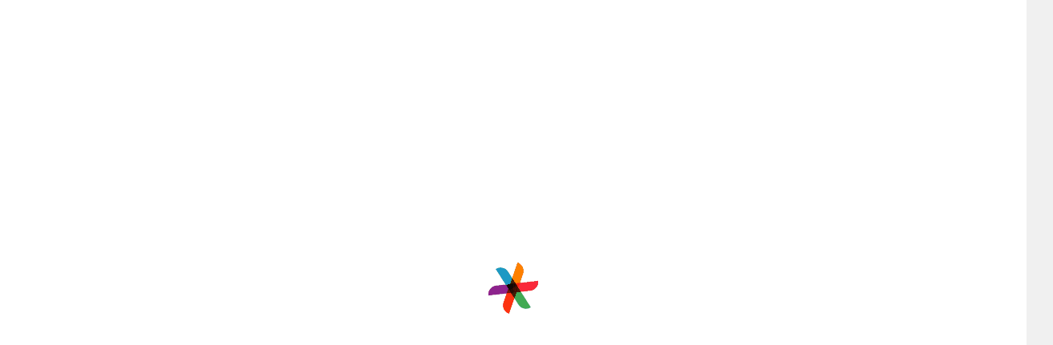

--- FILE ---
content_type: text/html; charset=utf-8
request_url: https://www.bookeventz.com/banquets/bangalore/residency-road/the-chancery-pavilion
body_size: 48193
content:
<!doctype html>
    <html lang="en">
     <head> 
        <meta http-equiv="Content-Type" content="text/html; charset=utf-8" />
        <meta name="theme-color" content="#4a266e" />
        <meta http-equiv="last-modified" content="" />
        <meta http-equiv='cache-control' content='no-cache'>
        <meta http-equiv='expires' content='0'>
        <meta http-equiv='pragma' content='no-cache'>
        <meta http-equiv='cache-control' content='no-cache'><meta http-equiv='expires' content='0'><meta http-equiv='pragma' content='no-cache'>
      
        <meta name="viewport" content="width=device-width, initial-scale=1.0, user-scalable=0" />
        <title>The Chancery Pavilion Bangalore 5 Star Banquet Hall - 30% Off</title>
        <meta name="description" content="The Chancery Pavilion Residency Road, Bangalore is an ideal 5 Star Hotel for Wedding and Corporate Events in Bangalore. Check Name price, address, images, contact details, reviews, menu packages etc." />

        <meta property="og:title" content="The Chancery Pavilion Bangalore 5 Star Banquet Hall - 30% Off" />
        <meta property="og:type" content="website" />
        <meta property="og:site_name" content="BookEventZ"/>
        <meta property="og:url" content="https://www.bookeventz.com/banquets/bangalore/residency-road/the-chancery-pavilion" />
        <meta property="og:description" content="The Chancery Pavilion Residency Road, Bangalore is an ideal 5 Star Hotel for Wedding and Corporate Events in Bangalore. Check Name price, address, images, contact details, reviews, menu packages etc." />
        <meta property="og:image" content="https://media.bookeventz.com/html/bookeventz.com/images/restaurant-picture/the-chancery-pavilion-residency-road-15020610083021503564572-0.jpg" />

        <meta property="og:image:type" content="image/jpeg" />
        <meta property="og:image:width" content="832" />
        <meta property="og:image:height" content="360" />
        <meta property="og:image:alt" content="Hotel The Chancery Pavilion Residency Road, Bangalore">
        <meta name="pbdate" content="2 May 2025"/>
        <meta name="twitter:card" content="summary_large_image" />
        <meta name="twitter:creator" content="@Bookeventz" />
        <meta name="twitter:url" content="https://www.bookeventz.com/banquets/bangalore/residency-road/the-chancery-pavilion" />
        <meta name="twitter:title" content="The Chancery Pavilion Bangalore 5 Star Banquet Hall - 30% Off" />
        <meta name="twitter:description" content="The Chancery Pavilion Residency Road, Bangalore is an ideal 5 Star Hotel for Wedding and Corporate Events in Bangalore. Check Name price, address, images, contact details, reviews, menu packages etc." />
        <meta name="twitter:image" content='https://media.bookeventz.com/html/bookeventz.com/images/restaurant-picture/the-chancery-pavilion-residency-road-15020610083021503564572-0.jpg' />
        <meta name="twitter:image:width" content="832" />
        <meta name="twitter:image:height" content="360" />
        <link type="image/icon" rel="icon" href='https://media.bookeventz.com/html/bookeventz.com/images/New_BE_Favicon_2.ico' />
        <link defer 
            rel="stylesheet"
            href="/css/SliderNew.min.css"
           as="style" rel="preload"
        />
        <link defer 
          rel="stylesheet"
          href="/css/general/login.min.css"
          media="print" onload="this.media='all'"
        />
        <meta name="msvalidate.01" content="C3EC4B56F91D2452633CF991284BBA84" />
        <link rel="preconnect" href="https://maxcdn.bootstrapcdn.com" />
        <link rel="preconnect" href="https://code.jquery.com" />
        <link rel="preconnect" href="https://www.bookeventz.com" />
        <link rel="canonical" href="https://www.bookeventz.com/banquets/bangalore/residency-road/the-chancery-pavilion"/>
        
        <link rel="stylesheet"  defer rel="preload" href="/css/general/bootstrapExtract.min.css"  as="style" rel="preload"/>
        <link as="image" href="//media.bookeventz.com/884x350/html/bookeventz.com/images/restaurant-picture/the-chancery-pavilion-residency-road-15020610083021503564572-0.jpg" rel="preload"/>
        <link as="image" href="//media.bookeventz.com/884x350/html/bookeventz.com/images/restaurant-picture/the-chancery-pavilion-residency-road-15020610083021503564572-0.jpg" rel="prefetch"/>
        <script>(function(w,d,s,l,i){w[l]=w[l]||[];w[l].push({'gtm.start':
        new Date().getTime(),event:'gtm.js'});var f=d.getElementsByTagName(s)[0],
        j=d.createElement(s),dl=l!='dataLayer'?'&l='+l:'';j.async=true;j.src=
        'https://www.googletagmanager.com/gtm.js?id='+i+dl;f.parentNode.insertBefore(j,f);
        })(window,document,'script','dataLayer','GTM-PVBJ9DH');</script>
        <style>body{overflow-x: hidden!important;}.bzLoginSection .guest-login-wrap .glyphicon-ok{font-family:'Glyphicons Halflings'}.enquiryLoginSlide .bzLoginSection .guest-login-wrap .email-wrap .glyphicon-remove{font-family:'Glyphicons Halflings'}.bzLoginSection .guest-login-wrap .glyphicon-remove{font-family:'Glyphicons Halflings'}span.glyphicon.glyphicon-flash{font-family: 'Glyphicons Halflings';color:#fff !important;}span.glyphicon.glyphicon-chevron-right.form-control-feedback{font-family: 'Glyphicons Halflings'}.loginModal.guest-login-wrap{width:100%}.bgLayer{position: fixed;display: block;width: 100%;height: 100%;top: 0;left: 0;right: 0;bottom: 0;background-color: rgba(255,255,255,1);z-index: 102;cursor: pointer;}.bgSpinner{background: url(//media.bookeventz.com/html/bookeventz.com/asset/images/Spiner_V3.gif) no-repeat;z-index: 103;position: absolute;top: 0;bottom: 0;width: 100%;height: 100%;left: 0;right: 0;margin: auto;background-position: center;}.modal-backdrop.in{z-index:9!important}.modal-backdrop{position:absolute;top:0;right:0;bottom:0;background-color:#000}</style>
        <style>.line {height: 3px;background: #333;margin-top: 2px;width: 10%;margin-bottom: 3% }span.headerDropIcons {background: url(//media.bookeventz.com/html/bookeventz.com/asset/images/BE_Hamburger_Sprite_enlarged-new.png) no-repeat 0 0;background-position: -607px 3px;background-size: 700px }span.headerDropIcons,span.headerUpIcon {width: 28px;height: 28px;float: right;position: absolute;right: 34px }header .sidenav .sidebar-nav span.mobile-navbar-text {padding-top: 8px;color: #000;line-height: 35px;padding-left: 4px;font-size: 16px }header .sidenav .sidebar-nav .locationpin {background: url(//media.bookeventz.com/html/bookeventz.com/asset/images/BE_Hamburger_Sprite_enlarged-new.png) no-repeat 0 0;background-position: 3px 3px;width: 40px;height: 40px;background-size: 700px }header .sidenav .sidebar-nav .icon-header-mobile {background: url(https://media.bookeventz.com/html/bookeventz.com/asset/images/BE_Hamburger_Sprite_enlarged-new-1.png) no-repeat 0 0;width: 40px;height: 40px }header .sidenav .sidebar-nav .icon-header-mobile.icon-header-image1 {background-position: -38px 3px;background-size: 700px }header .sidenav .sidebar-nav .icon-header-mobile.icon-header-image2 {background-position: -79px 3px;background-size: 700px }header .sidenav .sidebar-nav .icon-header-mobile.icon-header-image3 {background-position: -484px 3px;background-size: 700px }header .sidenav .sidebar-nav .icon-header-mobile.icon-header-image4 {background-position: -321px 3px;background-size: 700px }header .sidenav .sidebar-nav .icon-header-mobile.icon-header-image5 {background-position: -362px 3px;background-size: 700px }header .sidenav .sidebar-nav .icon-header-mobile.icon-header-image6 {background-position: -280px 3px;background-size: 700px }header .sidenav .sidebar-nav .icon-header-mobile.icon-header-image7 {background-position: -403px 3px;background-size: 700px }header .sidenav .sidebar-nav .icon-header-mobile.icon-header-image8 {background-position: -442px 3px;background-size: 700px }header .sidenav .sidebar-nav .icon-header-mobile.icon-header-image9 {background-position: -525px 3px;background-size: 700px }header .sidenav .sidebar-nav .icon-header-mobile.icon-header-image10 {background-position: -567px 3px;background-size: 700px }header .sidenav .sidebar-nav li {padding-top: 9px;padding-bottom: 9px;border-bottom: 1px solid #ccc;cursor: pointer }header .sidenav .sidebar-nav li .glyphicon-user {border: 1px solid #000;background-color: #fff;width: 57px;height: 57px;border-radius: 50%;padding-top: 17px;padding-left: 14px;font-size: 15px }header .sidenav .sidebar-nav li .glyphicon-user:before {font-size: 18px;color: #4a266e }header .sidenav .sidebar-nav li .color-555 {color: #fff;font-size: 21px }header .sidenav .sidebar-nav li.new-class-for-text-header-mobile {background-color: #ebebeb }header .sidenav .sidebar-nav li.new-class-for-text-header-mobile span {font-size: 16px }header .sidenav .sidebar-nav li.menu-wrap-for-second-part {border-bottom: 1px solid #ebebeb;border-right: 1px solid #ebebeb;border-top: 1px solid #ebebeb;display: flex;padding-left: 18px }header .sidenav .sidebar-nav li.menu-wrap-for-second-part a {display: inline-flex;width: 100% }header .sidenav .sidebar-nav li.menu-wrap-for-second-part span.mobile-navbar-text {padding-top: 3px;color: #000;line-height: 35px;padding-left: 11px;font-size: 16px }header .sidenav .sidebar-nav .dropPanel {border: 0;padding: 0 }header .sidenav .sidebar-nav .dropPanel .panel {box-shadow: none;border: 0;margin-bottom: 0 }header .sidenav .sidebar-nav .dropPanel .panel-collapse {overflow: hidden;height: 0 }header .sideBarContentClassName {overflow: hidden!important }.no-pad {padding-left: 0;padding-right: 0 }body {overflow: overlay;background: #f0f0f0!important }#overlay {position: fixed;display: none;width: 100%;height: 100%;top: 0;left: 0;right: 0;bottom: 0;background-color: #fff;z-index: 4;cursor: pointer }h1 {color: #333;font-size: 18px;weight: 500;margin: 0;letter-spacing: normal }.sideBarContentClassName {overflow: hidden!important }.banquetProductView .breadcrumb-wrap {padding: 5px 15px;background: #fff }.banquetProductView .breadcrumb-wrap span {color: #888;font-size: 12px }.banquetProductView .breadcrumb-wrap ol {margin-bottom: 5px;line-height: 14px }.banquetProductView .breadcrumb-wrap li {display: contents }footer .copyright {background-color: #232323;display: inline-block;width: 100%;color: #b0b0b0;padding: 10px 0;position: relative;bottom: -10px;z-index: 30 }.banquetProductView .aboutSection .about-wrap-main .title,.banquetProductView .aboutSection .descHtml .title,.banquetProductView .aboutSection .imgSection .title,.banquetProductView .aboutSection .sub-product-details-wrap .title,.banquetProductView .aboutSection .sub-product-details-wrap-loader .title,.banquetProductView .addressSection .title,.banquetProductView .headerSection .title,.banquetProductView .main-section .right .banquet-ranks-wrap .title,.banquetProductView .main-section .right .call-us-warp-new .title,.banquetProductView .main-section .right .enquireLeftForm .title,.banquetProductView .main-section .right .event-expert .title,.banquetProductView .main-section .right .hotDealsSection .title,.banquetProductView .menuTabSection .title,.banquetProductView .photosSection .imgSection .title,.banquetProductView .photosSection .realEventsSection .title,.banquetProductView .photosSection .videoWrap .title,.banquetProductView .pricingSection .about-wrap-main .title,.banquetProductView .pricingSection .packageSection .title,.banquetProductView .pricingSection .termsConditionSection .title,.banquetProductView .productMiniHeaderSection .title,.banquetProductView .reviewHtml .title,.banquetProductView .reviewsSection .faqMainContainer .title,.banquetProductView .reviewsSection .reviewFormWrap .title,.banquetProductView .similarVenuesSection .title,.banquetProductView .venueRelatedSearch .title,.wrapFlagShip .title {margin: 0;padding: 20px 0 0 0;border-bottom: unset;}.banquetProductView .aboutSection .about-wrap-main .body,.banquetProductView .aboutSection .descHtml .body,.banquetProductView .aboutSection .imgSection .body,.banquetProductView .aboutSection .sub-product-details-wrap .body,.banquetProductView .aboutSection .sub-product-details-wrap-loader .body,.banquetProductView .addressSection .body,.banquetProductView .headerSection .body,.banquetProductView .main-section .right .banquet-ranks-wrap .body,.banquetProductView .main-section .right .call-us-warp-new .body,.banquetProductView .main-section .right .enquireLeftForm .body,.banquetProductView .main-section .right .event-expert .body,.banquetProductView .main-section .right .hotDealsSection .body,.banquetProductView .menuTabSection .body,.banquetProductView .photosSection .imgSection .body,.banquetProductView .photosSection .realEventsSection .body,.banquetProductView .photosSection .videoWrap .body,.banquetProductView .pricingSection .about-wrap-main .body,.banquetProductView .pricingSection .packageSection .body,.banquetProductView .pricingSection .termsConditionSection .body,.banquetProductView .productMiniHeaderSection .body,.banquetProductView .reviewHtml .body,.banquetProductView .reviewsSection .faqMainContainer .body,.banquetProductView .reviewsSection .reviewFormWrap .body,.banquetProductView .similarVenuesSection .body,.banquetProductView .venueRelatedSearch .body,.wrapFlagShip .body {padding: 10px 0;padding-bottom: 0;color: #555 }.sideBarContentClassName {overflow: hidden!important }#overlay {position: fixed;display: none;width: 100%;height: 100%;top: 0;left: 0;right: 0;bottom: 0;background-color: rgba(0,0,0,.8);z-index: 4;cursor: pointer }#whiteOverlay {position: fixed;display: none;width: 100%;height: 100%;top: 0;left: 0;right: 0;bottom: 0;background-color: #fff;z-index: 3;cursor: pointer }h1 {color: #333;font-size: 18px;font-weight: 500;margin: 0;letter-spacing: normal }.modal {z-index: 9!important }.sidenav::-webkit-scrollbar {width: 1px }.sidenav::-webkit-scrollbar-thumb {background: #2d0c5c }.paddingBottom15 {padding-bottom: 15px }.bgLayer {position: fixed;display: block;width: 100%;height: 100%;top: 0;left: 0;right: 0;bottom: 0;background-color: rgba(255,255,255,1);z-index: 102;cursor: pointer }.bgSpinner {background: url(//media.bookeventz.com/html/bookeventz.com/asset/images/Spiner_V3.gif) no-repeat;z-index: 103;position: absolute;top: 0;bottom: 0;width: 100%;height: 100%;left: 0;right: 0;margin: auto;background-position: center }.freqList a {color: #555 }.freqList a::after {content: "|";padding: 0 10px;opacity: .54 }.freqList a:last-child:after {content: none }.venueRelatedSearch .collapse {display: none }.otherSections {display: flex }.firstPart {display: flex;width: 80%;position: relative }.secondPart {width: 20% }.ratingText {font-family: 'latoregular';color: #333;font-size: 16px }.ratingCountOther {color: #333;font-family: 'latoregular';font-size: 13px }.ratingCountOther {color: #333;font-family: 'latoregular';font-size: 13px }.firstSection {width: 100%;display: flex }.ratingIcon {position: absolute;right: 4% }.countTitle {font-family: 'latoregular';font-size: 18px;font-weight: 500;color: #333;margin-bottom: 15px }.showProductLoader {width: 100%;height: 100%;top: 0;left: 0;position: fixed;display: block;opacity: .8;background-color: #fff;z-index: 10;text-align: center }</style>
        <style>.mainEnquirySlider .carousel{height:67vh !important}</style>
        <link rel="preload" href="//media.bookeventz.com/html/ui_website/product/productFooter.min.css?v=1.1" as="style" onload="this.onload=null;this.rel='stylesheet'">
        <link rel="preload" href="//media.bookeventz.com/html/ui_website/product/productEnquiry.min.css?v=1.1" as="style" onload="this.onload=null;this.rel='stylesheet'">
        <style> .desktop-header{height:80px}.subscribe-backdrop{opacity:0.1!important}button.report-submit-button:disabled{background:#d5d5d5}.footer-btn-1{width:100%!important}</style>
        <link
        rel="stylesheet"
        type="text/css"
        charset="UTF-8"
        href="https://media.bookeventz.com/html/bookeventz_new_live/asset/my_style/slick.min.css"
         media="print" onload="this.media='all'"
        />
        <link
        rel="stylesheet"
        type="text/css"
        href="https://cdnjs.cloudflare.com/ajax/libs/slick-carousel/1.6.0/slick-theme.min.css"
         media="print" onload="this.media='all'"
         async
        /> 
        <link defer 
        rel="stylesheet"
        href="/css/whatsapp_bot.css"
        async
         media="print" onload="this.media='all'"
      />
       <link defer 
         rel="stylesheet"
         href="/css/cityPopup.css"
         async
         media="print" onload="this.media='all'"
          />
        <link defer 
        async
        rel="stylesheet"
        href="/css/Filter.css"
      as="style" rel="preload"
      />
      <link defer rel="stylesheet" href="/css/venueProduct.css" as="style" rel="preload" async/>
              <link
            href="https://cdn.jsdelivr.net/npm/react-responsive-datepicker@1.0.6/dist/index.min.css"
            rel="stylesheet"
             media="print" onload="this.media='all'"
          />
<meta name="robots" content="nofollow">

        <script type="application/ld+json">
            {
                "@context": "https://schema.org",
                "@type": "Organization",
                "url": "http://www.bookeventz.com",
                "logo": "http://media.bookeventz.com/html/bookeventz.com/asset/images/BookeventzLogoDesktop.png"
            }
        </script>
        <script type="application/ld+json">
        [
            {
                "@context": "http://schema.org",
                "@type": "ImageObject",
                "name": "The Chancery Pavilion",
                "contentUrl": "//media.bookeventz.com/884x350/html/bookeventz.com/images/restaurant-picture/the-chancery-pavilion-residency-road-15020610083021503564572-0.jpg",
                "datePublished": "2025-05-02 10:19:17",
                "description": "The Chancery Pavilion is located in Residency Road
                and its closest landmark is Opp Bangalore Club, making it extremely
                easy to reach."
            }
        ]
        </script>
  <script>(function (i, s, o, g, r, a, m) {
    i["GoogleAnalyticsObject"] = r;
    (i[r] =
    i[r] ||
    function () {
      (i[r].q = i[r].q || []).push(arguments);
            }),
    (i[r].l = 1 * new Date());
    (a = s.createElement(o)), (m = s.getElementsByTagName(o)[0]);
    a.async = 1;
    a.src = g;
    m.parentNode.insertBefore(a, m);
        })(window, document, "script", "//www.google-analytics.com/analytics.js", "ga");

    ga("create", "UA-39073605-1", {siteSpeedSampleRate: 30});
    ga("send", "pageview");</script>
  
     </head >
  <body id="photopopup">
    <noscript><iframe src="https://www.googletagmanager.com/ns.html?id=GTM-PVBJ9DH"
      height="0" width="0" style="display:none;visibility:hidden"></iframe></noscript>
    <div id="overlay"></div>
    <div id="whiteOverlay" style="display:block"></div>
    <div id="popup" class="bgLayer"></div>
    <div id="bgSpinner" class="bgSpinner"></div>
    <div id="login"></div>
    <div id="loginCustom"></div>
    <div id="showProductLoader" class="showProductLoader" style="display:none"></div>
    <div id="root"><header class="new-head-0"><div class="container-new"><div class="modal fade" id="myModal2" role="" aria-hidden="true"><div class="modal-dialog"><div class="modal-content"><div class="modal-body" id="vendor_city_popup"><div class="text-center cityHeader">Select City</div><div class="countryUl"><li class="">Destination Wedding</li></div><div class="countryUlHead"><div class="flagOfCIty"><div class="countrySprite India"></div><p class="countryName">India</p></div></div><div class="countryUl"><li class="">Agra</li></div><div class="countryUl"><li class="">Ahmedabad</li></div><div class="countryUl"><li class="">Aligarh</li></div><div class="countryUl"><li class="">Amritsar</li></div><div class="countryUl"><li class="selected">Bangalore</li></div><div class="countryUl"><li class="">Bhopal</li></div><div class="countryUl"><li class="">Bhubaneswar</li></div><div class="countryUl"><li class="">Chandigarh</li></div><div class="countryUl"><li class="">Chennai</li></div><div class="countryUl"><li class="">Coimbatore</li></div><div class="countryUl"><li class="">Dehradun</li></div><div class="countryUl"><li class="">Delhi NCR</li></div><div class="countryUl"><li class="">Destination Wedding</li></div><div class="countryUl"><li class="">Digha</li></div><div class="countryUl"><li class="">Faridabad</li></div><div class="countryUl"><li class="">Gandhinagar</li></div><div class="countryUl"><li class="">Ghaziabad</li></div><div class="countryUl"><li class="">Goa</li></div><div class="countryUl"><li class="">Gurgaon</li></div><div class="countryUl"><li class="">Guwahati</li></div><div class="countryUl"><li class="">Gwalior</li></div><div class="countryUl"><li class="">Hyderabad</li></div><div class="countryUl"><li class="">Indore</li></div><div class="countryUl"><li class="">Jabalpur</li></div><div class="countryUl"><li class="">Jaipur</li></div><div class="countryUl"><li class="">Jalandhar </li></div><div class="countryUl"><li class="">Jhansi</li></div><div class="countryUl"><li class="">Jodhpur</li></div><div class="countryUl"><li class="">Kanpur</li></div><div class="countryUl"><li class="">Kochi</li></div><div class="countryUl"><li class="">Kolkata</li></div><div class="countryUl"><li class="">Kota</li></div><div class="countryUl"><li class="">Kozhikode</li></div><div class="countryUl"><li class="">Lucknow</li></div><div class="countryUl"><li class="">Ludhiana</li></div><div class="countryUl"><li class="">Mangalore</li></div><div class="countryUl"><li class="">Mathura</li></div><div class="countryUl"><li class="">Meerut</li></div><div class="countryUl"><li class="">Mumbai</li></div><div class="countryUl"><li class="">Mussoorie</li></div><div class="countryUl"><li class="">Mysore</li></div><div class="countryUl"><li class="">Nagpur</li></div><div class="countryUl"><li class="">Nashik</li></div><div class="countryUl"><li class="">Noida</li></div><div class="countryUl"><li class="">Patiala</li></div><div class="countryUl"><li class="">Patna</li></div><div class="countryUl"><li class="">Puducherry</li></div><div class="countryUl"><li class="">Pune</li></div><div class="countryUl"><li class="">Raipur</li></div><div class="countryUl"><li class="">Rajkot</li></div><div class="countryUl"><li class="">Ranchi</li></div><div class="countryUl"><li class="">Shimla</li></div><div class="countryUl"><li class="">Shirdi</li></div><div class="countryUl"><li class="">Siliguri</li></div><div class="countryUl"><li class="">Surat</li></div><div class="countryUl"><li class="">Udaipur</li></div><div class="countryUl"><li class="">Ujjain</li></div><div class="countryUl"><li class="">Vadodara</li></div><div class="countryUl"><li class="">Varanasi</li></div><div class="countryUl"><li class=""> Vijayawada</li></div><div class="countryUl"><li class="">Vishakhapatnam</li></div><div class="countryUlHead"><div class="flagOfCIty"><div class="countrySprite Croatia"></div><p class="countryName">Croatia</p></div></div><div class="countryUl"><li class="">Dubrovnik</li></div><div class="countryUl"><li class="">Split </li></div><div class="countryUl"><li class="">Zagreb </li></div><div class="countryUlHead"><div class="flagOfCIty"><div class="countrySprite France"></div><p class="countryName">France</p></div></div><div class="countryUl"><li class="">Bordeaux</li></div><div class="countryUl"><li class="">Lille</li></div><div class="countryUl"><li class="">Lyon</li></div><div class="countryUl"><li class="">Metz</li></div><div class="countryUl"><li class="">Nantes</li></div><div class="countryUl"><li class="">Nice</li></div><div class="countryUl"><li class="">Paris</li></div><div class="countryUl"><li class="">Rennes</li></div><div class="countryUl"><li class="">Strasbourg</li></div><div class="countryUl"><li class="">Toulouse</li></div><div class="countryUlHead"><div class="flagOfCIty"><div class="countrySprite Greece"></div><p class="countryName">Greece</p></div></div><div class="countryUl"><li class="">Athens</li></div><div class="countryUlHead"><div class="flagOfCIty"><div class="countrySprite Indonesia"></div><p class="countryName">Indonesia</p></div></div><div class="countryUl"><li class="">Bali</li></div><div class="countryUl"><li class="">Bandung</li></div><div class="countryUl"><li class="">Jakarta</li></div><div class="countryUlHead"><div class="flagOfCIty"><div class="countrySprite Italy"></div><p class="countryName">Italy</p></div></div><div class="countryUl"><li class="">Bari</li></div><div class="countryUl"><li class="">Florence</li></div><div class="countryUl"><li class="">Genoa</li></div><div class="countryUl"><li class="">Naples</li></div><div class="countryUl"><li class="">Ravenna</li></div><div class="countryUl"><li class="">Rome</li></div><div class="countryUl"><li class="">Trieste</li></div><div class="countryUl"><li class="">Turin</li></div><div class="countryUl"><li class="">Venice</li></div><div class="countryUlHead"><div class="flagOfCIty"><div class="countrySprite Netherlands"></div><p class="countryName">Netherlands</p></div></div><div class="countryUl"><li class="">Amsterdam</li></div><div class="countryUlHead"><div class="flagOfCIty"><div class="countrySprite Singapore"></div><p class="countryName">Singapore</p></div></div><div class="countryUl"><li class="">Singapore</li></div><div class="countryUlHead"><div class="flagOfCIty"><div class="countrySprite Thailand"></div><p class="countryName">Thailand</p></div></div><div class="countryUl"><li class="">Bangkok</li></div><div class="countryUlHead"><div class="flagOfCIty"><div class="countrySprite Turkey"></div><p class="countryName">Turkey</p></div></div><div class="countryUl"><li class="">Antalya</li></div><div class="countryUl"><li class="">Cappadocia</li></div><div class="countryUl"><li class="">Istanbul</li></div><div class="countryUlHead"><div class="flagOfCIty"><div class="countrySprite United Arab Emirates"></div><p class="countryName">United Arab Emirates</p></div></div><div class="countryUl"><li class="">Abu Dhabi</li></div><div class="countryUl"><li class="">Dubai</li></div><div class="countryUl"><li class="">Fujairah</li></div><div class="countryUl"><li class="">Sharjah</li></div><div class="countryUlHead"><div class="flagOfCIty"><div class="countrySprite United Kingdom"></div><p class="countryName">United Kingdom</p></div></div><div class="countryUl"><li class="">Aberdeen</li></div><div class="countryUl"><li class="">Belfast</li></div><div class="countryUl"><li class="">Brighton</li></div><div class="countryUl"><li class="">Cardiff</li></div><div class="countryUl"><li class="">Coventry</li></div><div class="countryUl"><li class="">Edinburgh</li></div><div class="countryUl"><li class="">Glasgow</li></div><div class="countryUl"><li class="">London</li></div><div class="countryUl"><li class="">Newcastle upon Tyne</li></div><div class="countryUl"><li class="">Plymouth</li></div><div class="countryUl"><li class="">Portsmouth</li></div><div class="countryUl"><li class="">Southampton</li></div><div class="countryUl"><li class="">York</li></div><div class="countryUlHead"><div class="flagOfCIty"><div class="countrySprite USA"></div><p class="countryName">USA</p></div></div><div class="countryUl"><li class="">Atlanta</li></div><div class="countryUl"><li class="">Austin</li></div><div class="countryUl"><li class=""> Chicago</li></div><div class="countryUl"><li class="">Cincinnati</li></div><div class="countryUl"><li class="">Denver</li></div><div class="countryUl"><li class="">Las Vegas</li></div><div class="countryUl"><li class="">Los Angeles</li></div><div class="countryUl"><li class="">New Orleans</li></div><div class="countryUl"><li class="">New York</li></div><div class="countryUl"><li class="">Orlando</li></div><div class="countryUl"><li class="">Portland</li></div><div class="countryUl"><li class="">Sacramento</li></div><div class="countryUl"><li class="">San Diego</li></div><div class="countryUl"><li class="">San Francisco</li></div><div class="countryUl"><li class="">St. Louis</li></div><div class="countryUlHead"></div></div></div></div></div><div class="product-page-new-header"><div class="inner-navebar"><div class="product-page-new-navbar-first-container"><span class="hamburger-logo-new-product-page"><img src="https://media.bookeventz.com/html/ui_website/images/hamNew.svg" alt="Hamburger LOGO"/></span><a href="https://www.bookeventz.com" target="_self" style="cursor:pointer"><img src="https://media.bookeventz.com/html/ui_website/images/bzLogoNew.jpg" alt="product-page-logo" class="product-page-logo" style="cursor:pointer"/></a></div><div class="search-by-venue-container"><span class="search-by-veunu">Search by Venue</span><input type="text" class="venue-search-text"/></div><span class="or">or</span><div class="select-occasion-container"><span class="select-occasion">Select Occasion</span><input type="text" class="venue-search-text" value=""/></div><span class="inn">in</span><div class="select-area-container"><span class="select-area">Select Area</span><input type="text" class="venue-search-text" value=""/></div><div class="search-btn-product-container"><button class="opa">Search</button></div></div></div></div><div class="hide"><div class="spinner"></div></div></header><div id="header_desktop_wrapper"><div id="hd_bottom"><span id="city_control_">Venues<img src="https://media.bookeventz.com/html/bookeventz.com/images/headerFooterIcons/w_arrow.svg" alt="Profile" fetchpriority="low" data-cache-control="public, max-age=31536000"/><div id="venues_bar" class="venues_bar_hidden"><div id="sujeet-bdday"><span id="dviua" class="dviua1"></span><span id="trianga"></span><div id="no_fpoa"><ul class="gts"><span id="spinca">By Type</span><li><a href="https://www.bookeventz.com/banquets/bangalore" target="_blank" style="color:inherit;text-decoration:none" rel="noopener noreferrer">banquet halls in <!-- -->Bangalore</a></li><li><a href="https://www.bookeventz.com/banquets/bangalore/wedding" target="_blank" style="color:inherit;text-decoration:none" rel="noopener noreferrer">wedding venues in <!-- -->Bangalore</a></li><li><a href="https://www.bookeventz.com/banquets/bangalore/birthday-party" target="_blank" style="color:inherit;text-decoration:none" rel="noopener noreferrer">birthday party halls in <!-- -->Bangalore</a></li><li><a href="https://www.bookeventz.com/banquets/bangalore/5-star-hotels" target="_blank" style="color:inherit;text-decoration:none" rel="noopener noreferrer">5 Star Banquet Halls in <!-- -->Bangalore</a></li></ul></div><div id="seco_part"><span id="spinca" style="margin-bottom:8px">By Area</span><ul><li><a href="https://www.bookeventz.com/banquets/bangalore/electronic-city" target="_blank" style="color:inherit;text-decoration:none" rel="noopener noreferrer">Electronic City</a></li><li><a href="https://www.bookeventz.com/banquets/bangalore/indiranagar" target="_blank" style="color:inherit;text-decoration:none" rel="noopener noreferrer">Indiranagar</a></li><li><a href="https://www.bookeventz.com/banquets/bangalore/jayanagar" target="_blank" style="color:inherit;text-decoration:none" rel="noopener noreferrer">Jayanagar</a></li><li><a href="https://www.bookeventz.com/banquets/bangalore/koramangala" target="_blank" style="color:inherit;text-decoration:none" rel="noopener noreferrer">Koramangala</a></li><li><a href="https://www.bookeventz.com/banquets/bangalore/malleshwaram" target="_blank" style="color:inherit;text-decoration:none" rel="noopener noreferrer">Malleshwaram</a></li><li><a href="https://www.bookeventz.com/banquets/bangalore/old-airport-road" target="_blank" style="color:inherit;text-decoration:none" rel="noopener noreferrer">Old airport road</a></li><li><a href="https://www.bookeventz.com/banquets/bangalore/sarjapur-road" target="_blank" style="color:inherit;text-decoration:none" rel="noopener noreferrer">Sarjapur Road</a></li><li><a href="https://www.bookeventz.com/banquets/bangalore/yelahanka" target="_blank" style="color:inherit;text-decoration:none" rel="noopener noreferrer">Yelahanka</a></li></ul></div><div id="seco_part"><span id="spinca" style="margin-bottom:8px">By Occasion</span><ul><li><a href="https://www.bookeventz.com/banquets/mumbai/seminar" target="_blank" style="color:inherit;text-decoration:none" rel="noopener noreferrer">Seminar</a></li><li><a href="https://www.bookeventz.com/banquets/mumbai/conference" target="_blank" style="color:inherit;text-decoration:none" rel="noopener noreferrer">Conference</a></li><li><a href="https://www.bookeventz.com/banquets/mumbai/engagement" target="_blank" style="color:inherit;text-decoration:none" rel="noopener noreferrer">Engagement</a></li><li><a href="https://www.bookeventz.com/banquets/mumbai/dj-cocktail-party" target="_blank" style="color:inherit;text-decoration:none" rel="noopener noreferrer">Cocktail Party</a></li><li><a href="https://www.bookeventz.com/banquets/mumbai/exhibition" target="_blank" style="color:inherit;text-decoration:none" rel="noopener noreferrer">Exhibition</a></li><li><a href="https://www.bookeventz.com/banquets/mumbai/kitty-party" target="_blank" style="color:inherit;text-decoration:none" rel="noopener noreferrer">Kitty Party</a></li><li><a href="https://www.bookeventz.com/banquets/mumbai/convention" target="_blank" style="color:inherit;text-decoration:none" rel="noopener noreferrer">Convention</a></li></ul></div></div></div></span><span id="city_control_"><a href="https://www.bookeventz.com/blog" target="_blank" style="color:inherit;text-decoration:none;cursor:pointer" rel="noopener noreferrer">Blog</a></span><span id="city_control_">Invites<img src="https://media.bookeventz.com/html/bookeventz.com/images/headerFooterIcons/w_arrow.svg" alt="Profile" fetchpriority="low" data-cache-control="public, max-age=31536000"/><div id="venues_bar" class="venues_bar_hidden"><span id="dviua" class="dviua4"></span><span id="trianga"></span><div id="fpoad"><ul><li><a href="https://www.bookeventz.com/invites/wedding-invitation-templates" target="_blank" style="color:inherit;text-decoration:none" rel="noopener noreferrer">Wedding</a></li><li><a href="https://www.bookeventz.com/invites/birthday-invitation-templates" target="_blank" style="color:inherit;text-decoration:none" rel="noopener noreferrer">Birthday party</a></li><li><a href="https://www.bookeventz.com/invites/corporate-event-invitation-templates" target="_blank" style="color:inherit;text-decoration:none" rel="noopener noreferrer">Corporate</a></li></ul></div></div></span><span id="city_control_">Ideas<img src="https://media.bookeventz.com/html/bookeventz.com/images/headerFooterIcons/w_arrow.svg" alt="Profile" fetchpriority="low" data-cache-control="public, max-age=31536000"/><div id="venues_bar" class="venues_bar_hidden"><span id="dviua" class="dviua5"></span><span id="trianga"></span><div id="fpoad"><ul><li><a href="https://weddingideas.bookeventz.com/" target="_blank" style="color:inherit;text-decoration:none" rel="noopener noreferrer">wedding</a></li><li><a href="https://birthdayideas.bookeventz.com/" target="_blank" style="color:inherit;text-decoration:none" rel="noopener noreferrer">birthday party</a></li><li><a href="https://corporateeventideas.bookeventz.com/" target="_blank" style="color:inherit;text-decoration:none" rel="noopener noreferrer">corporate party</a></li></ul></div></div></span><span id="city_control_">Corporate<img src="https://media.bookeventz.com/html/bookeventz.com/images/headerFooterIcons/w_arrow.svg" alt="Profile" fetchpriority="low" data-cache-control="public, max-age=31536000"/><div id="venues_bar" class="venues_bar_hidden"><span id="dviua" class="dviua6"></span><span id="trianga"></span><div id="fpoad"><ul><li><a href="https://www.bookeventz.com/build-your-event-website" target="_blank" style="color:inherit;text-decoration:none" rel="noopener noreferrer">build event microwebsite</a></li><li><a href="https://corporateeventz.com" target="_blank" style="color:inherit;text-decoration:none" rel="noopener noreferrer">corporate event services</a></li></ul></div></div></span><span class="crigo"><a href="https://www.bookeventz.com/why-list-with-us" target="_blank" style="color:inherit;text-decoration:none" rel="noopener noreferrer">List with us</a></span></div></div><div class="main-body"><div class="container-fluid-ist"><div class="row  breadcrumb-wrap"><div class="col-lg-12 "><ol class="list-inline" itemscope="" itemType="http://schema.org/BreadcrumbList"><li itemProp="itemListElement" itemscope="" itemType="https://schema.org/ListItem"><a itemProp="item" href="https://www.bookeventz.com/"><span itemProp="name">Home</span></a><meta itemProp="position" content="1"/><span>  &gt;</span></li><li itemProp="itemListElement" itemscope="" itemType="https://schema.org/ListItem"><a itemProp="item" href="https://www.bookeventz.com/bangalore"><span itemProp="name">Bangalore</span></a><meta itemProp="position" content="2"/><span>  &gt;</span></li><li itemProp="itemListElement" itemscope="" itemType="https://schema.org/ListItem"><a itemProp="item" href="https://www.bookeventz.com/banquets/bangalore"><span itemProp="name">Banquets</span></a><meta itemProp="position" content="3"/><span>  &gt;</span></li><li itemProp="itemListElement" itemscope="" itemType="https://schema.org/ListItem"><a itemProp="item" href="https://www.bookeventz.com/banquets/bangalore/residency-road"><span itemProp="name">Residency Road</span></a><meta itemProp="position" content="4"/><span>  &gt;</span></li><li itemProp="itemListElement" itemscope="" itemType="https://schema.org/ListItem"><span itemProp="name">The Chancery Pavilion</span><meta itemProp="position" content="5"/></li></ol></div></div></div><div class="ist-main-top-container"><div class="top-section-main"><div class="top-section-left"><div class="contact-button-right-section contact-button-right-section-extra as"><button class="green-contact-us-button"><img src="https://media.bookeventz.com/html/ui_website/images/call-icon.svg" alt="phone-icon" class="phn-icon" height="17" width="15"/>View Contact</button></div><div class="right-one"><div class="price-range"><img src="https://media.bookeventz.com/html/ui_website/images/coin-icon.svg" alt="coin-icon" class="coin-icon" height="24" width="22"/><span>From <span id="current-set">₹<!-- --> </span> <!-- -->2000</span></div><div class="people-range"><img src="https://media.bookeventz.com/html/ui_website/images/users-icon.svg" alt="user-icon" class="user-icon" height="24" width="20"/><span>75<!-- --> - <!-- -->800<!-- --> Persons</span></div></div><div id="claim-listing"><span id="claim">Edit this Listing!</span></div><section class="venueRelatedSearch below-the-fold"><div class="container-fluid"><div class="row"><div class="" id="venueSearchWrappingComponent"><div class="card-header"><p class="mb-0"><div class="btn btn-link" type="button">Related Search</div></p></div><div class="card"><div class="card-header"><p class="mb-0"><button class="btn btn-link" type="button" data-toggle="collapse"><p class="circle-class"></p>Banquet Halls in localities of </button></p></div></div><div class="card"><div class="card-header"><p class="mb-0"><button class="btn btn-link" type="button" data-toggle="collapse"><p class="circle-class"></p>By Occasion</button></p></div></div><div class="card"><div class="card-header"><p class="mb-0"><button class="btn btn-link" type="button" data-toggle="collapse"><p class="circle-class"></p>By Type Of Venue</button></p></div></div><div class="card"><div class="card-header"><p class="mb-0"><button class="btn btn-link" type="button" data-toggle="collapse"><p class="circle-class"></p>By Popular Banquet Halls in </button></p></div></div><div class="card"><div class="card-header"><p class="mb-0"><button class="btn btn-link" type="button" data-toggle="collapse"><p class="circle-class"></p>By Blogs</button></p></div></div><div class="card"><div class="card-header"><p class="mb-0"><button class="btn btn-link" type="button" data-toggle="collapse"><p class="circle-class"></p>By Vendors</button></p></div></div></div></div></div></section><div id="new_banner_8762"><img src="../../..//media/product_new_image.jpg" alt="Plan your event with us"/><span id="uye6">Plan Your Event Today &amp;</span><span id="tts3">Avail Up to </span><span id="uye4">30% Discount!</span><button>Claim Your Deal!</button></div></div></div><div class="not-main-body"><div class="top-section"><div class="venue-name-container"><div class="name-area-section"><h1 class="venue-name">Hotel The Chancery Pavilion Residency Road, Bangalore</h1><p class="area-name">Residency Road</p></div><div class="rating-section-container"><div class="rating-section"><div class="rating"><span id="rating-span">4.67</span><img src="https://media.bookeventz.com/html/ui_website/images/star1.png" alt="Star Icon" class="star-icon" height="16" width="17"/></div><span class="rating-count">(<!-- -->3<!-- --> <!-- -->Reviews<!-- -->)</span></div><button class="call-icon-section"><img src="https://media.bookeventz.com/html/ui_website/images/call-icon.svg" alt="call-icon" class="call-icon" height="24" width="22"/></button></div><div id="claim-listing-9"><div id="claim-listing"><span id="claim">Edit this Listing!</span></div></div></div><div class="ist-slider-top"><div id="inner-image"></div></div><div class="updated-on-date">Updated On: 2 May 2025</div></div><div class="nav-section-main"><div class="about-active">About<span></span></div><div class="photo">Photos<span></span></div><div class="price">Pricing<span></span></div><div class="address">Address<span></span></div><div class="reviews">Reviews<span></span></div></div><div id="new_about_87"><div class="about-banquet-main-container"><h2 class="about-heading">About <!-- -->The Chancery Pavilion</h2><div class="basic-details"><div><p>Chancery Pavilion is a five star luxury wedding hotel in Bangalore just away from 35.429 km from the airport. Celebrate big fat weddings upto 800 guests in the contemporary event venues in Residency Road. Hotel Chancery Pavilion is ideal for any corporate event or cocktail dinner. Celebrate your event with trusted vendors and well trained professional staff in Hotel Chancery Pavilion.</p>

<p>Excellent service and facilities combined with their fabled focus on detail combined with a sea of experience make it a cakewalk for you. Create cherished memories that will last for ages to come by celebrating your wedding or special event here. Assigned with an incredible line-up of national and international awards for their uncommon service, quality and world class facilities, The Chancery Pavilion is the sought location for your event. The success of its events is ensured by the individual attention to detail synonymous with their experienced event team</div><div class="read-more-about-section">Read More</div></div></div></div><div class="highlights"><div class="one-about-newnew"><h2 id="high-text">The Chancery Pavilion<!-- --> Highlights</h2></div><div id="capa-wrapper"><div id="capa-one"><h3 id="capa-heading"><img src="https://media.bookeventz.com/html/ui_website/images/Capa.svg" alt="Capacity icon" height="18" width="24"/>Capacity</h3><div id="capa-one-one"><div id="first-child">Minimum Capacity<span>75</span></div><div id="first-child">Maximum Capacity<span>800</span></div></div><div id="capa-one-one"><div id="first-child">theatre<span>75 - 550</span></div><div id="first-child">floating<span>800</span></div></div><div id="capa-one-one"><div id="first-child">Landmark:<span>Opp Bangalore Club</span></div></div></div><div id="capa-two"><h3 id="capa-heading"><img src="https://media.bookeventz.com/html/ui_website/images/Menuu.svg" alt="Menu icon" height="22" width="18"/>Menu</h3><div id="capa-one-one"><div id="first-child">Minimum Type<span>Price / Plate</span></div><div id="first-child">Veg<span> <span>₹</span> <!-- -->2000</span></div><div id="first-child">Non - Veg<span> <span>₹</span> <!-- -->2000</span></div></div><h3 id="capa-heading" class="capa-new-heading"><img src="https://media.bookeventz.com/html/ui_website/images/Goods.svg" alt="Goods icon" width="21" height="18"/>Amenities</h3><div id="capa-goods"><ul><li>5 star property </li><li>Changing rooms</li><li>Power Backup</li><li>Great for small parties</li></ul></div></div></div></div><div class="custom-modal"></div><div class="banquet-about-outer-container"><div class="availablity-main-container"><h2 class="availablity-heading">Check Venue Availability &amp; Book <!-- -->The Chancery Pavilion<!-- --> Instantly</h2><div class="date-pickers-container"><div class="date-picker-main"><div></div><img src="https://media.bookeventz.com/html/ui_website/images/calendar-icon.svg" alt="calendar-icon" class="calendar-icon" height="22" width="20" loading="lazy"/></div><div class="check-availblity">Check Availability</div></div><div class="middle-container-main-avail"><div class="middle-container-child-one"><div class="venue-avail">Venue</div><div class="venue-name-avail">The Chancery Pavilion</div><div></div></div><div class="middle-container-child-three"><div class="availblity-time">Availability</div><div class="availablity-time"><span>(Morning)<img src="https://media.bookeventz.com/html/ui_website/images/right-tick-icon.svg" alt="check-mark-icon" class="check-mark-icon img-responsive" height="14" width="11" loading="lazy"/></span><span>(Evening)<img src="https://media.bookeventz.com/html/ui_website/images/right-tick-icon.svg" alt="check-mark-icon" class="check-mark-icon img-responsive" height="14" width="11" loading="lazy"/></span></div></div></div></div></div><div class="banquet-pricing-and-club-image-container"><div class="banquet-pricing-main-container"><div class="about-pricing-section"><h2 class="pricing-heading">The Chancery Pavilion<!-- --> Pricing</h2></div><div class="veg-pricing-section"><div class="veg-info"><img src="https://media.bookeventz.com/html/ui_website/images/green.png" alt="Green Icon" class="green-icon" width="20" height="20" data-cache-control="public, max-age=604800"/><span>Standard Veg Menu</span></div><div class="veg-price"><img src="https://media.bookeventz.com/html/ui_website/images/coin-icon.svg" alt="Coin Icon" class="pricing-coin-icon" data-cache-control="public, max-age=604800"/><span>2000</span></div></div><div class="non-veg-pricing-section"><div class="non-veg-info"><img src="https://media.bookeventz.com/html/ui_website/images/red.png" alt="Red Icon" class="red-icon" width="20" height="20" data-cache-control="public, max-age=604800"/><span>Standard Non-Veg Menu</span></div><div class="non-veg-price"><img src="https://media.bookeventz.com/html/ui_website/images/coin-icon.svg" alt="Coin Icon" class="pricing-coin-icon" data-cache-control="public, max-age=604800"/><span>2000</span></div></div><p class="taxes-applicable">Taxes Applicable</p><div class="extra-content-about-banquet"></div></div></div><div class="banquet-note-wrapper"><section class="about-wrap-main"><div class="container-fluid"><div class="row"><div class="col-xs-12"><div class="title"><h3>The Chancery Pavilion Rates</h3></div><div class="body"><div class="row basic-details"><div class="col-lg-12 col-md-12 col-xs-12"><p><span>The Chancery Pavilion Prices vary from Rs. 2000 to Rs. 2000.</span><span> If you are looking for The Chancery Pavilion rent, then if you are buying the food package, you do not have to pay any additional rental cost</span><span>. But this also depends on the minimum guarantee given for The Chancery Pavilion Booking. Hope all your queries regarding the banquet rates are answered by now. Book The Chancery Pavilion Residency Road with BookEventZ to avail best discounted rates.</span></p></div></div></div></div></div></div></section></div><div class="banquet-unlock-and-faq"><div class="report-page-container-main"><p>Found an error in the information ? Help us rectify it. <span>Report error</span></p></div><div class="unlock-main-container"><h3 class="unlock-heading">Unlock <!-- -->The Chancery Pavilion<!-- --> Discounted Price by BookEventz</h3><div class="unlock-all"><div class="unlock-ist-container"><div class="unlock-date-container"><span class="date">Date</span><img src="https://media.bookeventz.com/html/ui_website/images/dropDown.png" alt="Drop Down Image" class="drop-down-icon" width="20" height="20"/></div><div class="unlock-people-container"><input type="number" inputMode="numeric" class="people" placeholder="No of People" value="" autoComplete="off"/></div></div><div class="unlock-second-container"><div class="unlock-occasion-container"><span class="occasion">Occasion</span><img src="https://media.bookeventz.com/html/ui_website/images/dropDown.png" alt="Drop Down Image" class="drop-down-icon" width="20" height="20"/></div></div></div><div class="unclock-btn-container"><button class="unlock-deal-button">Unlock Deal</button></div></div></div><div class="reviewsection-main-container"><div class="col-lg-6 deskleftWrap"><div class="reviewCountWrap"><div class="firstSection"><div class="firstPartMain"><div class="countHeaderWrapMain"><div class="countTitle">Rating Distribution</div><div class="ratingIcon"><div class="rating"><span>4.7</span><img src="https://media.bookeventz.com/html/ui_website/images/star1.png" alt="Star Icon" class="star-icon" height="16" width="17" loading="lazy"/></div></div></div></div></div><div class="reviewCountInnerWrap"><div class="otherSections"><div class="firstPart"><div class="countHeaderWrap"><div class="ratingTitle"><div class="ratingText">5</div><div class="blackStarSamall glyphicon glyphicon-star"></div></div><div class="progessWrap"><div class="emptyProgress"></div><div style="width:66.66666666666666%;background:#F04E58" class="filledProgress"></div></div></div></div><div class="secondPart"><div class="ratingCountOther">2 Reviews</div></div></div><div class="otherSections"><div class="firstPart"><div class="countHeaderWrap"><div class="ratingTitle"><div class="ratingText">4</div><div class="blackStarSamall glyphicon glyphicon-star"></div></div><div class="progessWrap"><div class="emptyProgress"></div><div style="width:33.33333333333333%;background:#F04E58" class="filledProgress"></div></div></div></div><div class="secondPart"><div class="ratingCountOther">1 Review</div></div></div><div class="otherSections"><div class="firstPart"><div class="countHeaderWrap"><div class="ratingTitle"><div class="ratingText">3</div><div class="blackStarSamall glyphicon glyphicon-star"></div></div><div class="progessWrap"><div class="emptyProgress"></div><div style="width:0%;background:#F04E58" class="filledProgress"></div></div></div></div><div class="secondPart"><div class="ratingCountOther">0 Reviews</div></div></div><div class="otherSections"><div class="firstPart"><div class="countHeaderWrap"><div class="ratingTitle"><div class="ratingText">2</div><div class="blackStarSamall glyphicon glyphicon-star"></div></div><div class="progessWrap"><div class="emptyProgress"></div><div style="width:0%;background:#F04E58" class="filledProgress"></div></div></div></div><div class="secondPart"><div class="ratingCountOther">0 Reviews</div></div></div><div class="otherSections"><div class="firstPart"><div class="countHeaderWrap"><div class="ratingTitle"><div class="ratingText">1</div><div class="blackStarSamall glyphicon glyphicon-star"></div></div><div class="progessWrap"><div class="emptyProgress"></div><div style="width:0%;background:#F04E58" class="filledProgress"></div></div></div></div><div class="secondPart"><div class="ratingCountOther">0 Reviews</div></div></div></div></div></div><div class="write-your-review"><h3 class="latestReview">The Chancery Pavilion<!-- --> Reviews and Ratings</h3><button class="write-review-btn">Write a Review</button></div><div class="rating-comment-section"><div vocab="https://schema.org/" typeof="Hotel"><meta property="name" content="The Chancery Pavilion Bangalore 5 Star Banquet Hall - 30% Off"/><meta property="url" content="https://www.bookeventz.com/banquets/bangalore/residency-road/the-chancery-pavilion"/><div property="aggregateRating" typeof="AggregateRating"><meta property="ratingValue" content="4.7"/><meta property="ratingCount" content="3"/><meta property="bestRating" content="5"/><meta property="worstRating" content="1"/><meta property="itemReviewed" content="The Chancery Pavilion"/></div><div property="review" typeof="Review"><div vocab="https://schema.org/" property="author" typeof="Person"><meta property="name" content="Sarla"/></div><meta property="datePublished" content="January 30, 2026"/><meta property="reviewBody" content="This venue is well suited for wedding functions, Best staff with awesome services, well lit decoration and yummy food."/><div property="reviewRating" typeof="Rating"><meta property="ratingValue" content="4"/><meta property="bestRating" content="5"/><meta property="worstRating" content="1"/></div><meta property="itemReviewed" content="The Chancery Pavilion"/></div><div property="review" typeof="Review"><div vocab="https://schema.org/" property="author" typeof="Person"><meta property="name" content="Rama"/></div><meta property="datePublished" content="January 30, 2026"/><meta property="reviewBody" content="I visited this venue for my Sister&#x27;s wedding, the total value for money place, amazing decoration, skilled staff and great services."/><div property="reviewRating" typeof="Rating"><meta property="ratingValue" content="5"/><meta property="bestRating" content="5"/><meta property="worstRating" content="1"/></div><meta property="itemReviewed" content="The Chancery Pavilion"/></div><div property="review" typeof="Review"><div vocab="https://schema.org/" property="author" typeof="Person"><meta property="name" content="Shanky"/></div><meta property="datePublished" content="January 30, 2026"/><meta property="reviewBody" content="This is the ideal venue for wedding celebrations. Total value for money."/><div property="reviewRating" typeof="Rating"><meta property="ratingValue" content="5"/><meta property="bestRating" content="5"/><meta property="worstRating" content="1"/></div><meta property="itemReviewed" content="The Chancery Pavilion"/></div><meta property="knowsLanguage" content="English"/><meta property="knowsLanguage" content="Hindi"/><meta property="legalName" content="The Chancery Pavilion Bangalore 5 Star Banquet Hall - 30% Off"/><meta property="currenciesAccepted" content="INR"/><meta property="openingHours" content="Mon-Sat 10am - 8pm"/><meta property="location" content="Residency Road Bangalore"/><meta property="starRating" content="4.67"/><meta property="priceRange" content="Rs 2000"/><meta property="paymentAccepted" content="Cash, Credit Card, Debit Card"/><div property="address" typeof="PostalAddress"><div property="addressCountry" typeof="Country"></div><meta property="streetAddress" content="Opp Bangalore Club"/><meta property="addressLocality"/><meta property="addressRegion"/></div><meta property="telephone" content="+918041414141"/><div itemprop="geo" itemType="https://schema.org/GeoCoordinates"><meta property="latitude"/><meta property="longitude"/></div><div property="image" typeof="ImageObject"><meta property="url" content="https://media.bookeventz.com/html/bookeventz.com/images/restaurant-picture/the-chancery-pavilion-residency-road-15020610083021503564572-0.jpg"/><meta property="url" content="https://media.bookeventz.com/html/bookeventz.com/images/restaurant-picture/the-chancery-pavilion-residency-road-15020610083021503564572-0.jpg"/><meta property="url" content="https://media.bookeventz.com/html/bookeventz.com/images/restaurant-picture/the-chancery-pavilion-residency-road-15020610083021503564572-0.jpg"/><meta property="url" content="https://media.bookeventz.com/html/bookeventz.com/images/restaurant-picture/the-chancery-pavilion-residency-road-15020610083021503564572-0.jpg"/><meta property="url" content="https://media.bookeventz.com/html/bookeventz.com/images/restaurant-picture/the-chancery-pavilion-residency-road-15020610083021503564572-0.jpg"/><meta url="https://schema.org/height" property="height" content="350"/><meta property="width" url="https://schema.org/width" content="884"/></div><meta property="maximumAttendeeCapacity"/><meta property="description" content="The Chancery Pavilion Residency Road, Bangalore is an ideal 5 Star Hotel for Wedding and Corporate Events in Bangalore. Check Name price, address, images, contact details, reviews, menu packages etc."/></div><div class="comment-card"></div></div></div><div class="custom-modal"></div><div class="schedule-main-container"><p class="schedule-heading">your time is important</p><span class="schedule-second-container">Schedule your visit to ensure manager is available when you reach</span><div class="schedule-third-container"><div class="schedule-date"><span class="date">Date</span><img src="https://media.bookeventz.com/html/ui_website/images/dropDown.png" alt="Drop Down Image" class="drop-down-icon" width="20" height="20"/></div><div class="schedule-time"><span class="date">Time</span><img src="https://media.bookeventz.com/html/ui_website/images/dropDown.png" alt="Drop Down Image" class="drop-down-icon" width="20" height="20"/></div></div><div class="schedule-button-container"><button class="schedule-button">Schedule Recce</button></div></div><section class="about-wrap-main-new"><div class="top-section-about-wrap"></div><div class="how-to-react-text-container"><h2 class="how-to-text">The Chancery Pavilion<!-- --> Address</h2><p class="how-to-reach-main-text"></p></div><div class="new-map-section"><div class="row"><div class="col-xs-12"><div class="title"><h3>The Chancery Pavilion Location</h3></div></div></div></div></section><div class="faq-main-container"><p class="faq-heading">What Venue Expert Says</p><div class="expert-says-quote"><p>Chancery Pavilion is a five star luxury wedding hotel in Bangalore. Select from a wide line-up of sample menus with both traditional Indian cuisine and international specialties or work with the chef to customize your personal option, You can hire your choice of decorators as well. They work flawlessly with event planners to provide any service, entertainment or otherwise, that their guests require for your special event.</p>
</div><div class="faqs" style="padding-left:15px"><h2 class="heading-faqs" style="margin-left:-12px">FAQ about <!-- -->The Chancery Pavilion</h2><div class="expert-says-quote"><div id="review-section"><div class="reviewsSection"><section class="faqMainContainer"><div class="container-fluid-product-page-faq"><div class="row"><div class="col-md-12"><div class="body"><div class="row" itemscope="" itemType="https://schema.org/FAQPage"><div><div itemscope="" itemProp="mainEntity" class="faq_76" itemType="https://schema.org/Question"><h3 class="faqQuestionContainer firstFaq" itemProp="name">What is the starting menu price per person at<!-- --> <!-- -->The Chancery Pavilion<!-- --> <!-- -->Residency Road<!-- --> <!-- -->Bangalore<!-- -->?<img src="../../..//media/minu_s.svg" alt="Open question"/></h3><div itemscope="" itemProp="acceptedAnswer" itemType="https://schema.org/Answer" style="display:block"><p itemProp="text">The starting price per person is 2000 for veg menuand 2000 for nonveg menu. The prices are kept reasonable keeping in mind your needs and budget. Taxes would be charged extra.</p></div></div><div itemscope="" itemProp="mainEntity" class="faq_76" itemType="https://schema.org/Question"><h3 class="faqQuestionContainer firstFaq" itemProp="name">Where exactly is<!-- --> <!-- -->The Chancery Pavilion<!-- --> <!-- -->Residency Road<!-- --> <!-- -->Bangalore<!-- --> located?<img src="../../..//media/add.svg" alt="Open question"/></h3><div itemscope="" itemProp="acceptedAnswer" itemType="https://schema.org/Answer" style="display:none"><p itemProp="text">The nearest landmark to reach there is  Opp Bangalore Club. Its exact address is 135, Residency Road, Shanthala Nagar, Ashok Nagar</p></div></div><div itemscope="" itemProp="mainEntity" class="faq_76" itemType="https://schema.org/Question"><h3 class="faqQuestionContainer firstFaq" itemProp="name">What is the seating <!-- -->&amp;<!-- --> floating capacity of the<!-- --> <!-- -->The Chancery Pavilion<!-- --> <!-- -->Residency Road<!-- --> <!-- -->Bangalore<!-- -->?<img src="../../..//media/add.svg" alt="Open question"/></h3><div itemscope="" itemProp="acceptedAnswer" itemType="https://schema.org/Answer" style="display:none"><p itemProp="text">It has a seating capacity of 75 and floating capacity of 800</p></div></div><div><div><div itemscope="" itemProp="mainEntity" class="faq_76" itemType="https://schema.org/Question"><h3 class="faqQuestionContainer firstFaq" itemProp="name">What types of occasions can be celebrated at<!-- --> <!-- -->The Chancery Pavilion<!-- --> <!-- -->Residency Road<!-- --> <!-- -->Bangalore<!-- -->?<img src="../../..//media/add.svg" alt="Open question"/></h3><div itemscope="" itemProp="acceptedAnswer" itemType="https://schema.org/Answer" style="display:none"><p itemProp="text"><span>✔ Birthday parties</span><br/><span>✔ Weddings</span><br/><span>✔ Birthday celebrations</span><br/><span>✔ Engagement functions</span><br/><span>✔ Corporate events</span><br/><span>✔ Cocktail parties</span><br/><span>✔ Small get-togethers</span></p></div></div><div itemscope="" itemProp="mainEntity" class="faq_76" itemType="https://schema.org/Question"><h3 class="faqQuestionContainer firstFaq" itemProp="name">How much will it cost to book for 100 people ?<img src="../../..//media/add.svg" alt="Open question"/></h3><div itemscope="" itemProp="acceptedAnswer" itemType="https://schema.org/Answer" style="display:none"><p itemProp="text">For Non Veg 200000</p></div></div><div itemscope="" itemProp="mainEntity" class="faq_76" itemType="https://schema.org/Question"><h3 class="faqQuestionContainer firstFaq" itemProp="name">Which forms of payment are accepted by<!-- --> <!-- -->The Chancery Pavilion<!-- --> <!-- -->Residency Road<!-- --> <!-- -->Bangalore<!-- -->?<img src="../../..//media/add.svg" alt="Open question"/></h3><div itemscope="" itemProp="acceptedAnswer" itemType="https://schema.org/Answer" style="display:none"><p itemProp="text"><span>✔ Net Banking</span><br/><span>✔ UPI</span><br/><span>✔ Cash</span><br/><span>✔ Debit/ Credit Cards</span><br/><span>✔ Cheque/ DD</span></p></div></div><div itemscope="" itemProp="mainEntity" class="faq_76" itemType="https://schema.org/Question"><h3 class="faqQuestionContainer firstFaq" itemProp="name">Which are some of the most popular venues in the Bangalore<img src="../../..//media/add.svg" alt="Open question"/></h3><div itemscope="" itemProp="acceptedAnswer" itemType="https://schema.org/Answer" style="display:none"><div itemProp="text"><ul><li class="faq-venue-list"><a href="https://www.bookeventz.com/banquets/bangalore/ashok-nagar/the-mysore-hall-of-itc-gardenia" title="The Mysore Hall of ITC Gardenia, Ashok Nagar">The Mysore Hall of ITC Gardenia, Ashok Nagar</a></li><li class="faq-venue-list"><a href="https://www.bookeventz.com/banquets/bangalore/residency-road/the-chancery-pavilion" title="The Chancery Pavilion, Residency Road">The Chancery Pavilion, Residency Road</a></li><li class="faq-venue-list"><a href="https://www.bookeventz.com/banquets/bangalore/vittal-malya-road/shiro" title="Shiro, Vittal Malya Road">Shiro, Vittal Malya Road</a></li><li class="faq-venue-list"><a href="https://www.bookeventz.com/banquets/bangalore/residency-road/the-gateway-hotel-residency-road" title="The Gateway Hotel, Residency Road">The Gateway Hotel, Residency Road</a></li><li class="faq-venue-list"><a href="https://www.bookeventz.com/banquets/bangalore/st-marks/hard-rock-cafe" title="Hard Rock Cafe, St Marks">Hard Rock Cafe, St Marks</a></li><li class="faq-venue-list"><a href="https://www.bookeventz.com/banquets/bangalore/mg-road/the-oberoi" title="The Oberoi, MG Road">The Oberoi, MG Road</a></li><li class="faq-venue-list"><a href="https://www.bookeventz.com/banquets/bangalore/mg-road/hyatt-bangalore" title="Hyatt Bangalore, MG Road">Hyatt Bangalore, MG Road</a></li><li class="faq-venue-list"><a href="https://www.bookeventz.com/banquets/bangalore/race-course-road/the-taj-west-end" title="The Taj West End, Race Course Road">The Taj West End, Race Course Road</a></li><li class="faq-venue-list"><a href="https://www.bookeventz.com/banquets/bangalore/malleshwaram/sheraton-grand-bangalore-hotel-at-brigade-gateway" title="Sheraton Grand Bangalore Hotel At Brigade Gateway, Malleshwaram">Sheraton Grand Bangalore Hotel At Brigade Gateway, Malleshwaram</a></li></ul> <!-- -->  <!-- -->are some of the most popular venues in Bangalore</div></div></div><div itemscope="" itemProp="mainEntity" class="faq_76" itemType="https://schema.org/Question"><h3 class="faqQuestionContainer firstFaq" itemProp="name">How many people recommend<!-- --> <!-- -->The Chancery Pavilion<!-- --> <!-- -->Residency Road<!-- --> <!-- -->Bangalore<!-- --> <!-- -->&amp;<!-- --> <!-- -->and what are the reviews of the<!-- --> <!-- -->The Chancery Pavilion<!-- --> <!-- -->Residency Road<!-- --> <!-- -->Bangalore<img src="../../..//media/add.svg" alt="Open question"/></h3><div itemscope="" itemProp="acceptedAnswer" itemType="https://schema.org/Answer" style="display:none"><p itemProp="text">The Chancery Pavilion<!-- --> <!-- -->has recommended by 90% of people. <!-- -->Overall ratings of this banquet is 4.67 / 5 by   3 ratings and   3 reviews.</p></div></div><div itemscope="" itemProp="mainEntity" class="faq_76" itemType="https://schema.org/Question"><h3 class="faqQuestionContainer firstFaq" itemProp="name">Is liquor allowed?<img src="../../..//media/add.svg" alt="Open question"/></h3><div itemscope="" itemProp="acceptedAnswer" itemType="https://schema.org/Answer" style="display:none"><p itemProp="text">No, liquor is not allowed </p></div></div><div itemscope="" itemProp="mainEntity" class="faq_76" itemType="https://schema.org/Question"><h3 class="faqQuestionContainer firstFaq" itemProp="name">What is the timing of operations ?<img src="../../..//media/add.svg" alt="Open question"/></h3><div itemscope="" itemProp="acceptedAnswer" itemType="https://schema.org/Answer" style="display:none"><p itemProp="text">It starts at 7 AM to 12 midnight to hold any functions. The Sales Office is open from 10:30 AM to 8 PM.</p></div></div><div itemscope="" itemProp="mainEntity" class="faq_76" itemType="https://schema.org/Question"><h3 class="faqQuestionContainer firstFaq" itemProp="name">Are there changing rooms available ?<img src="../../..//media/add.svg" alt="Open question"/></h3><div itemscope="" itemProp="acceptedAnswer" itemType="https://schema.org/Answer" style="display:none"><p itemProp="text">No, there are no changing rooms available. However, there is enough accommodation available in nearby locations which we can help with.</p></div></div></div></div><div><div><div itemscope="" itemProp="mainEntity" class="faq_76" itemType="https://schema.org/Question"><h3 class="faqQuestionContainer firstFaq" itemProp="name">Will I get a separate dining area at
                                            The Chancery Pavilion
                                          ?<img src="../../..//media/add.svg" alt="Open question"/></h3><div itemscope="" itemProp="acceptedAnswer" itemType="https://schema.org/Answer" style="display:none"><p itemProp="text">No, you will not get a separate dining area at </p></div></div><div itemscope="" itemProp="mainEntity" class="faq_76" itemType="https://schema.org/Question"><h3 class="faqQuestionContainer firstFaq" itemProp="name">Is there any cost chargeable for kids ?<img src="../../..//media/add.svg" alt="Open question"/></h3><div itemscope="" itemProp="acceptedAnswer" itemType="https://schema.org/Answer" style="display:none"><p itemProp="text">No cost is chargeable on food for kids aged below 6 years while half price is charged for kids aged between 6- 12 years of age.</p></div></div><div itemscope="" itemProp="mainEntity" class="faq_76" itemType="https://schema.org/Question"><h3 class="faqQuestionContainer firstFaq" itemProp="name">Is late night music allowed at The Chancery Pavilion
                                          ?<img src="../../..//media/add.svg" alt="Open question"/></h3><div itemscope="" itemProp="acceptedAnswer" itemType="https://schema.org/Answer" style="display:none"><p itemProp="text">No not allowed to have late night music.</p></div></div><div itemscope="" itemProp="mainEntity" class="faq_76" itemType="https://schema.org/Question"><h3 class="faqQuestionContainer firstFaq" itemProp="name">Is outside food/catering allowed at 
                                            The Chancery Pavilion
                                          ?<img src="../../..//media/add.svg" alt="Open question"/></h3><div itemscope="" itemProp="acceptedAnswer" itemType="https://schema.org/Answer" style="display:none"><p itemProp="text">No,
                                                The Chancery Pavilion does not allow outside caterers..</p></div></div><div itemscope="" itemProp="mainEntity" class="faq_76" itemType="https://schema.org/Question"><h3 class="faqQuestionContainer firstFaq" itemProp="name">What is the booking amount required at 
                                            The Chancery Pavilion?<img src="../../..//media/add.svg" alt="Open question"/></h3><div itemscope="" itemProp="acceptedAnswer" itemType="https://schema.org/Answer" style="display:none"><p itemProp="text">We charge 20% to book the venue. Remaining amount is to be paid 7 days before the event.</p></div></div></div></div></div></div></div></div></div></div></section></div></div></div></div><div class="ask-me-question-container"><button class="ask-me-question">Ask A Question?</button></div></div><div class="contact-form-main-container"><p class="contact-form-heading">Did not find what you were looking for ?</p><div class="all-contact-form-content"><div class="contact-form-image-container"><img class="contact-form-image img-responsive" alt="Contact form image" src="https://media.bookeventz.com/html/ui_website/images/picsart.png" height="330" width="228" loading="lazy"/></div><div class="phone-name-combine"><div class="your-name-contaner"><div class="your-name-ist-container">Name</div><input type="text" class="enter-your-name-here" placeholder="Enter your full name" value="" autoComplete="off"/></div><div class="your-number-contaner"><div class="your-number-ist-container"><div class="your-number-third-container"><img src="https://cdn.pixabay.com/photo/2012/04/10/23/03/india-26828_1280.png" class="indian-flag" alt="indian flag" height="30" width="30" loading="lazy"/></div><div class="your-number-second-container">+91</div><img src="https://media.bookeventz.com/html/ui_website/images/dropDown.png" alt="drop-down-icon" class="drop-down-icon" width="20" height="20"/></div><input type="number" class="enter-your-number-here" placeholder="Enter 10 digit phone number here" value="" autoComplete="off"/></div><div class="contact-form-button-container"><button class="contact-us-btn virtual-btn">Get Expert&#x27;s Call Back</button></div></div></div></div><div class="similar-main-container"><p class="similar-main-heading">Similar Venues Around <!-- -->The Chancery Pavilion</p><div class="similar-main-section"><div class="similar-small-container"><div class="similar-image-container"><a title="The Mysore Hall of ITC Gardenia" href="https://www.bookeventz.com/banquets/bangalore/ashok-nagar/the-mysore-hall-of-itc-gardenia" target="_blank"><img src="//media.bookeventz.com/441x272/html/bookeventz.com/images/restaurant-picture/the-mysore-hall-of-itc-gardenia-15841588595731585744604-0.jpg" alt="The Mysore Hall of ITC GardeniaPhoto" class="similar-image" height="117" width="260" loading="lazy"/></a></div><div class="similar-second-small-container"><a title="The Mysore Hall of ITC Gardenia" href="https://www.bookeventz.com/banquets/bangalore/ashok-nagar/the-mysore-hall-of-itc-gardenia" target="_blank"><div class="banquet-name">The Mysore Hall of ITC Gardeni...<br/>Ashok Nagar</div></a><div class="small-bottom-container"><div class="price-similar"><img src="https://media.bookeventz.com/html/ui_website/images/users-icon.svg" alt="user-icon" class="user-icon" data-cache-control="public, max-age=604800"/><span class="people-similar">50<!-- --> - <!-- -->170</span></div><div class="capacity-similar"><img src="https://media.bookeventz.com/html/ui_website/images/coin-icon.svg" alt="Coin Icon" class="pricing-coin-icon" data-cache-control="public, max-age=604800"/><span class="cap">1800<!-- --> - <!-- -->2400</span></div></div></div></div><div class="similar-small-container"><div class="similar-image-container"><a title="The Chancery Pavilion" href="https://www.bookeventz.com/banquets/bangalore/residency-road/the-chancery-pavilion" target="_blank"><img src="//media.bookeventz.com/441x272/html/bookeventz.com/images/restaurant-picture/the-chancery-pavilion-residency-road-15020610083021503564572-0.jpg" alt="The Chancery PavilionPhoto" class="similar-image" height="117" width="260" loading="lazy"/></a></div><div class="similar-second-small-container"><a title="The Chancery Pavilion" href="https://www.bookeventz.com/banquets/bangalore/residency-road/the-chancery-pavilion" target="_blank"><div class="banquet-name">The Chancery Pavilion...<br/>Residency Road</div></a><div class="small-bottom-container"><div class="price-similar"><img src="https://media.bookeventz.com/html/ui_website/images/users-icon.svg" alt="user-icon" class="user-icon" data-cache-control="public, max-age=604800"/><span class="people-similar">75<!-- --> - <!-- -->800</span></div><div class="capacity-similar"><img src="https://media.bookeventz.com/html/ui_website/images/coin-icon.svg" alt="Coin Icon" class="pricing-coin-icon" data-cache-control="public, max-age=604800"/><span class="cap">2000<!-- --> - <!-- -->2000</span></div></div></div></div><div class="similar-small-container"><div class="similar-image-container"><a title="Shiro" href="https://www.bookeventz.com/banquets/bangalore/vittal-malya-road/shiro" target="_blank"><img src="//media.bookeventz.com/441x272/html/bookeventz.com/images/restaurant-picture/shiro-15019039938991503407401-0.jpg" alt="ShiroPhoto" class="similar-image" height="117" width="260" loading="lazy"/></a></div><div class="similar-second-small-container"><a title="Shiro" href="https://www.bookeventz.com/banquets/bangalore/vittal-malya-road/shiro" target="_blank"><div class="banquet-name">Shiro<br/>Vittal Malya Road</div></a><div class="small-bottom-container"><div class="price-similar"><img src="https://media.bookeventz.com/html/ui_website/images/users-icon.svg" alt="user-icon" class="user-icon" data-cache-control="public, max-age=604800"/><span class="people-similar">20<!-- --> - <!-- -->180</span></div><div class="capacity-similar"><img src="https://media.bookeventz.com/html/ui_website/images/coin-icon.svg" alt="Coin Icon" class="pricing-coin-icon" data-cache-control="public, max-age=604800"/><span class="cap">1500<!-- --> - <!-- -->1600</span></div></div></div></div><div class="similar-small-container"><div class="similar-image-container"><a title="The Gateway Hotel" href="https://www.bookeventz.com/banquets/bangalore/residency-road/the-gateway-hotel-residency-road" target="_blank"><img src="//media.bookeventz.com/441x272/html/bookeventz.com/images/restaurant-picture/the-gateway-hotel-residency-road-15141554246341515671095-0.jpg" alt="The Gateway HotelPhoto" class="similar-image" height="117" width="260" loading="lazy"/></a></div><div class="similar-second-small-container"><a title="The Gateway Hotel" href="https://www.bookeventz.com/banquets/bangalore/residency-road/the-gateway-hotel-residency-road" target="_blank"><div class="banquet-name">The Gateway Hotel...<br/>Residency Road</div></a><div class="small-bottom-container"><div class="price-similar"><img src="https://media.bookeventz.com/html/ui_website/images/users-icon.svg" alt="user-icon" class="user-icon" data-cache-control="public, max-age=604800"/><span class="people-similar">80<!-- --> - <!-- -->400</span></div><div class="capacity-similar"><img src="https://media.bookeventz.com/html/ui_website/images/coin-icon.svg" alt="Coin Icon" class="pricing-coin-icon" data-cache-control="public, max-age=604800"/><span class="cap">1450<!-- --> - <!-- -->1650</span></div></div></div></div><div class="similar-small-container"><div class="similar-image-container"><a title="Hard Rock Cafe" href="https://www.bookeventz.com/banquets/bangalore/st-marks/hard-rock-cafe" target="_blank"><img src="//media.bookeventz.com/441x272/html/bookeventz.com/images/restaurant-picture/hard-rock-cafe-15050915727031506598170-0.jpg" alt="Hard Rock CafePhoto" class="similar-image" height="117" width="260" loading="lazy"/></a></div><div class="similar-second-small-container"><a title="Hard Rock Cafe" href="https://www.bookeventz.com/banquets/bangalore/st-marks/hard-rock-cafe" target="_blank"><div class="banquet-name">Hard Rock Cafe<br/>St Marks</div></a><div class="small-bottom-container"><div class="price-similar"><img src="https://media.bookeventz.com/html/ui_website/images/users-icon.svg" alt="user-icon" class="user-icon" data-cache-control="public, max-age=604800"/><span class="people-similar">20<!-- --> - <!-- -->100</span></div><div class="capacity-similar"><img src="https://media.bookeventz.com/html/ui_website/images/coin-icon.svg" alt="Coin Icon" class="pricing-coin-icon" data-cache-control="public, max-age=604800"/><span class="cap">1200<!-- --> - <!-- -->1300</span></div></div></div></div><div class="similar-small-container"><div class="similar-image-container"><a title="The Oberoi" href="https://www.bookeventz.com/banquets/bangalore/mg-road/the-oberoi" target="_blank"><img src="//media.bookeventz.com/441x272/html/bookeventz.com/images/restaurant-picture/the-oberoi-15919330087381593526535-0.jpg" alt="The OberoiPhoto" class="similar-image" height="117" width="260" loading="lazy"/></a></div><div class="similar-second-small-container"><a title="The Oberoi" href="https://www.bookeventz.com/banquets/bangalore/mg-road/the-oberoi" target="_blank"><div class="banquet-name">The Oberoi<br/>MG Road</div></a><div class="small-bottom-container"><div class="price-similar"><img src="https://media.bookeventz.com/html/ui_website/images/users-icon.svg" alt="user-icon" class="user-icon" data-cache-control="public, max-age=604800"/><span class="people-similar">70<!-- --> - <!-- -->150</span></div><div class="capacity-similar"><img src="https://media.bookeventz.com/html/ui_website/images/coin-icon.svg" alt="Coin Icon" class="pricing-coin-icon" data-cache-control="public, max-age=604800"/><span class="cap">1600<!-- --> - <!-- -->2200</span></div></div></div></div><div class="similar-small-container"><div class="similar-image-container"><a title="Hyatt Bangalore" href="https://www.bookeventz.com/banquets/bangalore/mg-road/hyatt-bangalore" target="_blank"><img src="//media.bookeventz.com/441x272/html/bookeventz.com/images/restaurant-picture/hyatt-m-g-road-15021393096581503642952-0.jpg" alt="Hyatt BangalorePhoto" class="similar-image" height="117" width="260" loading="lazy"/></a></div><div class="similar-second-small-container"><a title="Hyatt Bangalore" href="https://www.bookeventz.com/banquets/bangalore/mg-road/hyatt-bangalore" target="_blank"><div class="banquet-name">Hyatt Bangalore<br/>MG Road</div></a><div class="small-bottom-container"><div class="price-similar"><img src="https://media.bookeventz.com/html/ui_website/images/users-icon.svg" alt="user-icon" class="user-icon" data-cache-control="public, max-age=604800"/><span class="people-similar">50<!-- --> - <!-- -->250</span></div><div class="capacity-similar"><img src="https://media.bookeventz.com/html/ui_website/images/coin-icon.svg" alt="Coin Icon" class="pricing-coin-icon" data-cache-control="public, max-age=604800"/><span class="cap">1400<!-- --> - <!-- -->1400</span></div></div></div></div><div class="similar-small-container"><div class="similar-image-container"><a title="The Taj West End" href="https://www.bookeventz.com/banquets/bangalore/race-course-road/the-taj-west-end" target="_blank"><img src="//media.bookeventz.com/441x272/html/bookeventz.com/images/restaurant-picture/the-taj-west-end-race-course-road-15020512300751503554784-0.jpg" alt="The Taj West EndPhoto" class="similar-image" height="117" width="260" loading="lazy"/></a></div><div class="similar-second-small-container"><a title="The Taj West End" href="https://www.bookeventz.com/banquets/bangalore/race-course-road/the-taj-west-end" target="_blank"><div class="banquet-name">The Taj West End...<br/>Race Course Road</div></a><div class="small-bottom-container"><div class="price-similar"><img src="https://media.bookeventz.com/html/ui_website/images/users-icon.svg" alt="user-icon" class="user-icon" data-cache-control="public, max-age=604800"/><span class="people-similar">50<!-- --> - <!-- -->2000</span></div><div class="capacity-similar"><img src="https://media.bookeventz.com/html/ui_website/images/coin-icon.svg" alt="Coin Icon" class="pricing-coin-icon" data-cache-control="public, max-age=604800"/><span class="cap">2000<!-- --> - <!-- -->2200</span></div></div></div></div><div class="similar-small-container"><div class="similar-image-container"><a title="Sheraton Grand Bangalore Hotel At Brigade Gateway" href="https://www.bookeventz.com/banquets/bangalore/malleshwaram/sheraton-grand-bangalore-hotel-at-brigade-gateway" target="_blank"><img src="//media.bookeventz.com/441x272/html/bookeventz.com/images/restaurant-picture/sheraton-grand-bangalore-hotel-at-brigade-gateway-15919320348161593525560-0.jpg" alt="Sheraton Grand Bangalore Hotel At Brigade GatewayPhoto" class="similar-image" height="117" width="260" loading="lazy"/></a></div><div class="similar-second-small-container"><a title="Sheraton Grand Bangalore Hotel At Brigade Gateway" href="https://www.bookeventz.com/banquets/bangalore/malleshwaram/sheraton-grand-bangalore-hotel-at-brigade-gateway" target="_blank"><div class="banquet-name">Sheraton Grand Bangalore Hotel...<br/>Malleshwaram</div></a><div class="small-bottom-container"><div class="price-similar"><img src="https://media.bookeventz.com/html/ui_website/images/users-icon.svg" alt="user-icon" class="user-icon" data-cache-control="public, max-age=604800"/><span class="people-similar">60<!-- --> - <!-- -->1000</span></div><div class="capacity-similar"><img src="https://media.bookeventz.com/html/ui_website/images/coin-icon.svg" alt="Coin Icon" class="pricing-coin-icon" data-cache-control="public, max-age=604800"/><span class="cap">2000<!-- --> - <!-- -->2000</span></div></div></div></div></div></div><div class="freqListWrap ne-110"><div class="aboutSection"><section class="about-wrap-main"><div class="main-container-frequent-leading"><div class="row"><div class="col-md-12 paddingBottom15"><div class="title"><h4>Frequent Searches Leading To This Page</h4><hr class="hrLine"/></div><div class="body freqList"><span>The Chancery Pavilion for weddings</span><span>The Chancery Pavilion party hall Residency Road</span><span>The Chancery Pavilion function hall Residency Road</span><span>The Chancery Pavilion Photos</span><span>The Chancery Pavilion Menu</span><span>The Chancery Pavilion Reviews</span><span>The Chancery Pavilion Residency Road Address</span><span>The Chancery Pavilion Residency Road Contact Number</span></div></div></div></div></section></div></div></div></div></div><div id="tag-main-wrapper"><div id="top-section-4"></div><div id="divi"></div><div id="bottom-section-4"><div id="ist-tags-con"><ul><li>Wedding Hotels in Ahmedabad</li><li>Restaurants with Party Halls in Ahmedabad</li><li>Best Party Lounges in Ahmedabad</li><li>Wedding Lawns in  Ahmedabad</li><li>Wedding Resorts in Ahmedabad</li><li>5 Star Wedding Hotels in Ahmedabad</li></ul></div><div id="ist-divider"></div><div id="last-tags-con"><ul><li>Cocktail Party Venues in Ahmedabad</li><li>Seminar Venues in Ahmedabad</li><li>18th Birthday Party Venues in Ahmedabad</li><li>Engagement Venues In Ahmedabad</li><li>Bachelor Night Venues in  Ahmedabad</li><li>Wedding Venues in Ahmedabad</li><li>Corporate Event Venues in Ahmedabad</li><li>Conference Halls In  Ahmedabad</li><li>Annual Meet Venues In Ahmedabad</li><li>Convention Halls In Ahmedabad</li></ul></div><div id="snd-divider"></div><div id="trd-divider"></div></div></div><footer><div id="dont_show" class="product_bot"><img src="https://media.bookeventz.com/html/ui_website/blog-section/bot_chat.svg" alt="Chat Icon" width="100px" height="105px" data-cache-control="public, max-age=604800"/></div><div id="footer_wrapper"><div id="footer_top_6"><div id="top_1"><span>About <p>BOOKEVENTZ</p></span><span>India&#x27;s Largest Event Booking Portal</span></div><div id="top_2"><ul><li><a href="https://www.bookeventz.com/about-us" target="_blank" style="color:inherit;text-decoration:none" rel="noopener noreferrer">About Us</a></li><li><a href="https://www.bookeventz.com/team" target="_blank" style="color:inherit;text-decoration:none" rel="noopener noreferrer">Team</a></li><li><a href="https://www.bookeventz.com/contact-us" target="_blank" style="color:inherit;text-decoration:none" rel="noopener noreferrer">Contact Us</a></li><li><a href="https://www.bookeventz.com/faq" target="_blank" style="color:inherit;text-decoration:none" rel="noopener noreferrer">FAQ</a></li><li><a href="https://www.bookeventz.com/build-your-event-website" target="_blank" style="color:inherit;text-decoration:none" rel="noopener noreferrer">Create Event Website</a></li><li><a href="https://www.bookeventz.com/why-list-with-us" target="_blank" style="color:inherit;text-decoration:none" rel="noopener noreferrer">List With Us</a></li></ul></div><div id="top_3"><ul><li><a href="https://www.bookeventz.com/media/" target="_blank" style="color:inherit;text-decoration:none" rel="noopener noreferrer">Media</a></li><li><a href="https://www.bookeventz.com/add-banquet" target="_blank" style="color:inherit;text-decoration:none" rel="noopener noreferrer">Add Your Venue</a></li><li><a href="https://www.bookeventz.com/feedback" target="_blank" style="color:inherit;text-decoration:none" rel="noopener noreferrer">Feedback</a></li><li><a href="https://www.bookeventz.com/real-events" target="_blank" style="color:inherit;text-decoration:none" rel="noopener noreferrer">Real Events</a></li><li><a href="https://www.bookeventz.com/offers" target="_blank" style="color:inherit;text-decoration:none" rel="noopener noreferrer">Offers</a></li></ul></div><div id="top_4"><ul><li><a href="https://corporateeventz.com" target="_blank" style="color:inherit;text-decoration:none" rel="noopener noreferrer">Corporate Offerings</a></li><li><a href="https://jobs.bookeventz.com/" target="_blank" style="color:inherit;text-decoration:none" rel="noopener noreferrer">Jobs</a></li><li><a href="https://www.bookeventz.com/testimonial" target="_blank" style="color:inherit;text-decoration:none" rel="noopener noreferrer">Testimonial</a></li><li><a href="https://www.bookeventz.com/blog" target="_blank" style="color:inherit;text-decoration:none" rel="noopener noreferrer">Blog</a></li></ul></div><div id="top_5"><span><a href="tel:9967581110" target="_blank" style="color:inherit;text-decoration:none" rel="noopener noreferrer"><img src="https://media.bookeventz.com/html/bookeventz.com/images/headerFooterIcons/pink_phone.svg" alt="Call us" fetchpriority="low" data-cache-control="public, max-age=31536000" width="15" height="24"/>+91 99 675 81110</a></span></div><div id="top_6"><span><a href="mailto:info@bookeventz.com" target="_blank" style="color:inherit;text-decoration:none" rel="noopener noreferrer"><img src="https://media.bookeventz.com/html/bookeventz.com/images/headerFooterIcons/mail.svg" alt="Email us" fetchpriority="low" data-cache-control="public, max-age=31536000" width="22" height="18"/>info@bookeventz.com</a></span><div><a href=" https://facebook.com/BookEventz/" target="_blank" style="color:inherit;text-decoration:none" rel="noopener noreferrer"><img src="https://media.bookeventz.com/html/bookeventz.com/images/headerFooterIcons/fb.svg" alt="Facebook" fetchpriority="low" data-cache-control="public, max-age=31536000"/></a><a href="https://x.com/BookEventz" target="_blank" style="color:inherit;text-decoration:none" rel="noopener noreferrer"><img src="https://media.bookeventz.com/html/bookeventz.com/images/headerFooterIcons/x.svg" alt="Twitter / X" fetchpriority="low" data-cache-control="public, max-age=31536000"/></a><a href="https://www.instagram.com/bookeventz" target="_blank" style="color:inherit;text-decoration:none" rel="noopener noreferrer"><img src="https://media.bookeventz.com/html/bookeventz.com/images/headerFooterIcons/insta.svg" alt="Insatgram" fetchpriority="low" data-cache-control="public, max-age=31536000"/></a><a href="https://in.pinterest.com/bookeventz/" target="_blank" style="color:inherit;text-decoration:none" rel="noopener noreferrer"> <img src="https://media.bookeventz.com/html/bookeventz.com/images/headerFooterIcons/pint.svg" alt="Pinterest" fetchpriority="low" data-cache-control="public, max-age=31536000"/></a><a href="https://www.linkedin.com/company/bookeventz" target="_blank" style="color:inherit;text-decoration:none" rel="noopener noreferrer"> <img src="https://media.bookeventz.com/html/bookeventz.com/images/headerFooterIcons/link.svg" alt="Linkedin" fetchpriority="low" data-cache-control="public, max-age=31536000"/></a><a href="https://www.youtube.com/@bookeventz" target="_blank" style="color:inherit;text-decoration:none" rel="noopener noreferrer"><img src="https://media.bookeventz.com/html/bookeventz.com/images/headerFooterIcons/yt.svg" alt="Youtube" fetchpriority="low" data-cache-control="public, max-age=31536000"/></a></div></div></div><div id="footer_top_7"><span>Banquet Halls by City</span><ul><li><a href="https://www.bookeventz.com/banquets/agra" target="_blank" style="color:inherit;text-decoration:none" rel="noopener noreferrer">Agra</a></li><li><a href="https://www.bookeventz.com/banquets/ahmedabad" target="_blank" style="color:inherit;text-decoration:none" rel="noopener noreferrer">Ahmedabad</a></li><li><a href="https://www.bookeventz.com/banquets/aligarh" target="_blank" style="color:inherit;text-decoration:none" rel="noopener noreferrer">Aligarh</a></li><li><a href="https://www.bookeventz.com/banquets/amritsar" target="_blank" style="color:inherit;text-decoration:none" rel="noopener noreferrer">Amritsar</a></li><li><a href="https://www.bookeventz.com/banquets/bangalore" target="_blank" style="color:inherit;text-decoration:none" rel="noopener noreferrer">Bangalore</a></li><li><a href="https://www.bookeventz.com/banquets/bhopal" target="_blank" style="color:inherit;text-decoration:none" rel="noopener noreferrer">Bhopal</a></li><li><a href="https://www.bookeventz.com/banquets/bhubaneswar" target="_blank" style="color:inherit;text-decoration:none" rel="noopener noreferrer">Bhubaneswar</a></li><li><a href="https://www.bookeventz.com/banquets/chandigarh" target="_blank" style="color:inherit;text-decoration:none" rel="noopener noreferrer">Chandigarh</a></li><li><a href="https://www.bookeventz.com/banquets/chennai" target="_blank" style="color:inherit;text-decoration:none" rel="noopener noreferrer">Chennai</a></li><li><a href="https://www.bookeventz.com/banquets/coimbatore" target="_blank" style="color:inherit;text-decoration:none" rel="noopener noreferrer">Coimbatore</a></li><li><a href="https://www.bookeventz.com/banquets/dehradun" target="_blank" style="color:inherit;text-decoration:none" rel="noopener noreferrer">Dehradun</a></li><li><a href="https://www.bookeventz.com/banquets/delhi" target="_blank" style="color:inherit;text-decoration:none" rel="noopener noreferrer">Delhi NCR</a></li><li><a href="https://www.bookeventz.com/banquets/digha" target="_blank" style="color:inherit;text-decoration:none" rel="noopener noreferrer">Digha</a></li><li><a href="https://www.bookeventz.com/banquets/faridabad" target="_blank" style="color:inherit;text-decoration:none" rel="noopener noreferrer">Faridabad</a></li><li><a href="https://www.bookeventz.com/banquets/gandhinagar" target="_blank" style="color:inherit;text-decoration:none" rel="noopener noreferrer">Gandhinagar</a></li><li><a href="https://www.bookeventz.com/banquets/ghaziabad" target="_blank" style="color:inherit;text-decoration:none" rel="noopener noreferrer">Ghaziabad</a></li><li><a href="https://www.bookeventz.com/banquets/goa" target="_blank" style="color:inherit;text-decoration:none" rel="noopener noreferrer">Goa</a></li><li><a href="https://www.bookeventz.com/banquets/gurgaon" target="_blank" style="color:inherit;text-decoration:none" rel="noopener noreferrer">Gurgaon</a></li><li><a href="https://www.bookeventz.com/banquets/guwahati" target="_blank" style="color:inherit;text-decoration:none" rel="noopener noreferrer">Guwahati</a></li><li><a href="https://www.bookeventz.com/banquets/gwalior" target="_blank" style="color:inherit;text-decoration:none" rel="noopener noreferrer">Gwalior</a></li><li><a href="https://www.bookeventz.com/banquets/hyderabad" target="_blank" style="color:inherit;text-decoration:none" rel="noopener noreferrer">Hyderabad</a></li><li><a href="https://www.bookeventz.com/banquets/indore" target="_blank" style="color:inherit;text-decoration:none" rel="noopener noreferrer">Indore</a></li><li><a href="https://www.bookeventz.com/banquets/jabalpur" target="_blank" style="color:inherit;text-decoration:none" rel="noopener noreferrer">Jabalpur</a></li><li><a href="https://www.bookeventz.com/banquets/jaipur" target="_blank" style="color:inherit;text-decoration:none" rel="noopener noreferrer">Jaipur</a></li><li><a href="https://www.bookeventz.com/banquets/jalandhar" target="_blank" style="color:inherit;text-decoration:none" rel="noopener noreferrer">Jalandhar </a></li><li><a href="https://www.bookeventz.com/banquets/jhansi" target="_blank" style="color:inherit;text-decoration:none" rel="noopener noreferrer">Jhansi</a></li><li><a href="https://www.bookeventz.com/banquets/jodhpur" target="_blank" style="color:inherit;text-decoration:none" rel="noopener noreferrer">Jodhpur</a></li><li><a href="https://www.bookeventz.com/banquets/kanpur" target="_blank" style="color:inherit;text-decoration:none" rel="noopener noreferrer">Kanpur</a></li><li><a href="https://www.bookeventz.com/banquets/kochi" target="_blank" style="color:inherit;text-decoration:none" rel="noopener noreferrer">Kochi</a></li><li><a href="https://www.bookeventz.com/banquets/kolkata" target="_blank" style="color:inherit;text-decoration:none" rel="noopener noreferrer">Kolkata</a></li><li><a href="https://www.bookeventz.com/banquets/kota" target="_blank" style="color:inherit;text-decoration:none" rel="noopener noreferrer">Kota</a></li><li><a href="https://www.bookeventz.com/banquets/kozhikode" target="_blank" style="color:inherit;text-decoration:none" rel="noopener noreferrer">Kozhikode</a></li><li><a href="https://www.bookeventz.com/banquets/lucknow" target="_blank" style="color:inherit;text-decoration:none" rel="noopener noreferrer">Lucknow</a></li><li><a href="https://www.bookeventz.com/banquets/ludhiana" target="_blank" style="color:inherit;text-decoration:none" rel="noopener noreferrer">Ludhiana</a></li><li><a href="https://www.bookeventz.com/banquets/mangalore" target="_blank" style="color:inherit;text-decoration:none" rel="noopener noreferrer">Mangalore</a></li><li><a href="https://www.bookeventz.com/banquets/mathura" target="_blank" style="color:inherit;text-decoration:none" rel="noopener noreferrer">Mathura</a></li><li><a href="https://www.bookeventz.com/banquets/meerut" target="_blank" style="color:inherit;text-decoration:none" rel="noopener noreferrer">Meerut</a></li><li><a href="https://www.bookeventz.com/banquets/mumbai" target="_blank" style="color:inherit;text-decoration:none" rel="noopener noreferrer">Mumbai</a></li><li><a href="https://www.bookeventz.com/banquets/mussoorie" target="_blank" style="color:inherit;text-decoration:none" rel="noopener noreferrer">Mussoorie</a></li><li><a href="https://www.bookeventz.com/banquets/mysore" target="_blank" style="color:inherit;text-decoration:none" rel="noopener noreferrer">Mysore</a></li><li><a href="https://www.bookeventz.com/banquets/nagpur" target="_blank" style="color:inherit;text-decoration:none" rel="noopener noreferrer">Nagpur</a></li><li><a href="https://www.bookeventz.com/banquets/nashik" target="_blank" style="color:inherit;text-decoration:none" rel="noopener noreferrer">Nashik</a></li><li><a href="https://www.bookeventz.com/banquets/noida" target="_blank" style="color:inherit;text-decoration:none" rel="noopener noreferrer">Noida</a></li><li><a href="https://www.bookeventz.com/banquets/patiala" target="_blank" style="color:inherit;text-decoration:none" rel="noopener noreferrer">Patiala</a></li><li><a href="https://www.bookeventz.com/banquets/patna" target="_blank" style="color:inherit;text-decoration:none" rel="noopener noreferrer">Patna</a></li><li><a href="https://www.bookeventz.com/banquets/puducherry" target="_blank" style="color:inherit;text-decoration:none" rel="noopener noreferrer">Puducherry</a></li><li><a href="https://www.bookeventz.com/banquets/pune" target="_blank" style="color:inherit;text-decoration:none" rel="noopener noreferrer">Pune</a></li><li><a href="https://www.bookeventz.com/banquets/raipur" target="_blank" style="color:inherit;text-decoration:none" rel="noopener noreferrer">Raipur</a></li><li><a href="https://www.bookeventz.com/banquets/rajkot" target="_blank" style="color:inherit;text-decoration:none" rel="noopener noreferrer">Rajkot</a></li><li><a href="https://www.bookeventz.com/banquets/ranchi" target="_blank" style="color:inherit;text-decoration:none" rel="noopener noreferrer">Ranchi</a></li><li><a href="https://www.bookeventz.com/banquets/shimla" target="_blank" style="color:inherit;text-decoration:none" rel="noopener noreferrer">Shimla</a></li><li><a href="https://www.bookeventz.com/banquets/shirdi" target="_blank" style="color:inherit;text-decoration:none" rel="noopener noreferrer">Shirdi</a></li><li><a href="https://www.bookeventz.com/banquets/siliguri" target="_blank" style="color:inherit;text-decoration:none" rel="noopener noreferrer">Siliguri</a></li><li><a href="https://www.bookeventz.com/banquets/surat" target="_blank" style="color:inherit;text-decoration:none" rel="noopener noreferrer">Surat</a></li><li><a href="https://www.bookeventz.com/banquets/udaipur" target="_blank" style="color:inherit;text-decoration:none" rel="noopener noreferrer">Udaipur</a></li><li><a href="https://www.bookeventz.com/banquets/ujjain" target="_blank" style="color:inherit;text-decoration:none" rel="noopener noreferrer">Ujjain</a></li><li><a href="https://www.bookeventz.com/banquets/vadodara" target="_blank" style="color:inherit;text-decoration:none" rel="noopener noreferrer">Vadodara</a></li><li><a href="https://www.bookeventz.com/banquets/varanasi" target="_blank" style="color:inherit;text-decoration:none" rel="noopener noreferrer">Varanasi</a></li><li><a href="https://www.bookeventz.com/banquets/vijayawada" target="_blank" style="color:inherit;text-decoration:none" rel="noopener noreferrer"> Vijayawada</a></li><li><a href="https://www.bookeventz.com/banquets/vishakhapatnam" target="_blank" style="color:inherit;text-decoration:none" rel="noopener noreferrer">Vishakhapatnam</a></li></ul></div><div id="footer_top_7"><span>Banquet by Area</span><ul><li><a href="https://www.bookeventz.com/banquets/bangalore/electronic-city" target="_blank" style="color:inherit;text-decoration:none" rel="noopener noreferrer">Electronic City</a></li><li><a href="https://www.bookeventz.com/banquets/bangalore/indiranagar" target="_blank" style="color:inherit;text-decoration:none" rel="noopener noreferrer">Indiranagar</a></li><li><a href="https://www.bookeventz.com/banquets/bangalore/jayanagar" target="_blank" style="color:inherit;text-decoration:none" rel="noopener noreferrer">Jayanagar</a></li><li><a href="https://www.bookeventz.com/banquets/bangalore/koramangala" target="_blank" style="color:inherit;text-decoration:none" rel="noopener noreferrer">Koramangala</a></li><li><a href="https://www.bookeventz.com/banquets/bangalore/malleshwaram" target="_blank" style="color:inherit;text-decoration:none" rel="noopener noreferrer">Malleshwaram</a></li><li><a href="https://www.bookeventz.com/banquets/bangalore/old-airport-road" target="_blank" style="color:inherit;text-decoration:none" rel="noopener noreferrer">Old airport road</a></li><li><a href="https://www.bookeventz.com/banquets/bangalore/sarjapur-road" target="_blank" style="color:inherit;text-decoration:none" rel="noopener noreferrer">Sarjapur Road</a></li><li><a href="https://www.bookeventz.com/banquets/bangalore/yelahanka" target="_blank" style="color:inherit;text-decoration:none" rel="noopener noreferrer">Yelahanka</a></li></ul></div><div id="footer_top_7"><span>Banquet by Venue</span><ul><li><a target="_blank" style="color:inherit;text-decoration:none" rel="noopener noreferrer" href="https://www.bookeventz.com/banquets/bangalore/hotels">Hotel</a></li><li><a target="_blank" style="color:inherit;text-decoration:none" rel="noopener noreferrer" href="https://www.bookeventz.com/banquets/bangalore/restaurants">Restaurant</a></li><li><a target="_blank" style="color:inherit;text-decoration:none" rel="noopener noreferrer" href="https://www.bookeventz.com/banquets/bangalore/lounges">Lounge</a></li><li><a target="_blank" style="color:inherit;text-decoration:none" rel="noopener noreferrer" href="https://www.bookeventz.com/banquets/bangalore/resorts">Resort</a></li><li><a target="_blank" style="color:inherit;text-decoration:none" rel="noopener noreferrer" href="https://www.bookeventz.com/banquets/bangalore/party-lawns">Party Lawns</a></li><li><a target="_blank" style="color:inherit;text-decoration:none" rel="noopener noreferrer" href="https://www.bookeventz.com/banquets/bangalore/5-star-hotels">5 Star Hotel</a></li><li><a target="_blank" style="color:inherit;text-decoration:none" rel="noopener noreferrer" href="https://www.bookeventz.com/banquets/bangalore/farmhouses">Farmhouses</a></li><li><a target="_blank" style="color:inherit;text-decoration:none" rel="noopener noreferrer" href="https://www.bookeventz.com/banquets/bangalore/training-boardroom">Training/Boardroom</a></li></ul></div><div id="footer_top_7" class="footer_top_7"><span>Banquet by Occasion</span><ul><li><a target="_blank" style="color:inherit;text-decoration:none" rel="noopener noreferrer" href="https://www.bookeventz.com/banquets/bangalore/anniversary-celebration">Wedding Anniversary</a></li><li><a target="_blank" style="color:inherit;text-decoration:none" rel="noopener noreferrer" href="https://www.bookeventz.com/banquets/bangalore/first-birthday-party">First Birthday Party</a></li><li><a target="_blank" style="color:inherit;text-decoration:none" rel="noopener noreferrer" href="https://www.bookeventz.com/banquets/bangalore/corporate-event">Corporate Event</a></li><li><a target="_blank" style="color:inherit;text-decoration:none" rel="noopener noreferrer" href="https://www.bookeventz.com/banquets/bangalore/mehendi-ceremony">Mehendi Ceremony</a></li><li><a target="_blank" style="color:inherit;text-decoration:none" rel="noopener noreferrer" href="https://www.bookeventz.com/banquets/bangalore/product-launch">Product Launch</a></li><li><a target="_blank" style="color:inherit;text-decoration:none" rel="noopener noreferrer" href="https://www.bookeventz.com/banquets/bangalore/seminar">Seminar</a></li><li><a target="_blank" style="color:inherit;text-decoration:none" rel="noopener noreferrer" href="https://www.bookeventz.com/banquets/bangalore/conference">Conference</a></li><li><a target="_blank" style="color:inherit;text-decoration:none" rel="noopener noreferrer" href="https://www.bookeventz.com/banquets/bangalore/annual-meet">Annual Meet</a></li><li><a target="_blank" style="color:inherit;text-decoration:none" rel="noopener noreferrer" href="https://www.bookeventz.com/banquets/bangalore/naming-ceremony">Naming Ceremony</a></li><li><a target="_blank" style="color:inherit;text-decoration:none" rel="noopener noreferrer" href="https://www.bookeventz.com/banquets/bangalore/baby-shower">Baby Shower</a></li><li><a target="_blank" style="color:inherit;text-decoration:none" rel="noopener noreferrer" href="https://www.bookeventz.com/banquets/bangalore/birthday-party">Birthday Party</a></li><li><a target="_blank" style="color:inherit;text-decoration:none" rel="noopener noreferrer" href="https://www.bookeventz.com/banquets/bangalore/wedding">Wedding</a></li><li><a target="_blank" style="color:inherit;text-decoration:none" rel="noopener noreferrer" href="https://www.bookeventz.com/banquets/bangalore/engagement">Engagement</a></li><li><a target="_blank" style="color:inherit;text-decoration:none" rel="noopener noreferrer" href="https://www.bookeventz.com/banquets/bangalore/dj-cocktail-party">Cocktail Party</a></li></ul></div><div id="policyt"><a title="Terms Of Services" target="_blank" href="https://www.bookeventz.com/terms-of-service" style="color:inherit;text-decoration:none" rel="noopener noreferrer"><span>Terms Of Services</span></a><a title="Terms Of Services" target="_blank" href="https://www.bookeventz.com/privacy-policy" style="color:inherit;text-decoration:none" rel="noopener noreferrer"><span>Policies</span></a></div></div></footer></div>

 

    <div itemType="http://schema.org/SiteNavigationElement" itemId="#sitelinks" itemScope>
      <div>
        <meta itemProp="url" content="https://www.bookeventz.com/banquets/mumbai" />
        <meta itemProp="name" content="Banquet halls in Mumbai" />
      </div>
      <div>
        <meta itemProp="url" content="https://www.bookeventz.com/blog/" />
        <meta itemProp="name" content="Bookeventz Blog" />
      </div>
      <div>
        <meta itemProp="url" content="https://www.bookeventz.com/banquets/chennai" />
        <meta itemProp="name" content="Banquet halls in Chennai" />
      </div>
      <div>
        <meta itemProp="url" content="https://www.bookeventz.com/banquets/bangalore" />
        <meta itemProp="name" content="Banqglyphicon form-control-feedback glyphicon-okuet halls in Bangalore" />
      </div>
      <div>
        <meta itemProp="url" content="https://www.bookeventz.com/banquets/jaipur" />
        <meta itemProp="name" content="Banquet halls in Jaipur" />
      </div>
      <div>
        <meta itemProp="url" content="https://www.bookeventz.com/banquets/delhi" />
        <meta itemProp="name" content="Banquet halls in Delhi" />
      </div>
    </div>


    <link rel="manifest" href="https://ssr.bookeventz.com/scripts/js/manifest.json" />
    <script async defer type="text/javascript" src="https://www.bookeventz.com/asset/jscripts/jquery-1.11.3.min.js"></script>


    <script async defer src="https://www.bookeventz.com/asset/jscripts/bootstrap.min.js"></script>
    <script>
                    // WARNING: See the following for security issues around embedding JSON in HTML:
      // http://redux.js.org/recipes/ServerRendering.html#security-considerations
      window.__PRELOADED_STATE__ = {"listing":{"loading":false,"err":null,"errSeverity":null,"data":null,"metaData":"","filters":{"occassion":""},"filters1":null,"occasionList":[],"productList":[],"individualCounts":[],"guestCapacity":[],"productListCount":0,"sessionData":null,"areaNamee":"","cityArea":"","isFound":false,"newSessionData":null,"newcitySession":null,"blogList":null,"areaList":[],"cityList":[],"venueCategoryList":[],"parentAreaList":[],"isMobile":false,"constants":null,"NewsessionData":null,"token":"","conReview":{},"notfound":false,"qParmsCount":0,"pageURL":null,"functionId":"","slideTextData":null},"product":{"loading":true,"err":null,"errSeverity":null,"uniqString":1769786165757,"contactMobileNumber":"99675 81110","isMobile":0,"secClick":"","dealList":[],"banquetAmenityList":[],"suggestedList":[],"filters":{"banquetName":"The Chancery Pavilion","banquetCity":"Bangalore","section":"about","banquetArea":"Residency Road","primaryUrlLink":"","venueType":"5 Star Hotel","areaUniqueLink":"residency-road","banquetUniqueLink":"the-chancery-pavilion","categoryId":"9","isThreeSixty":"0","city":"4","area":"242","budget":"2000","cityUniqueLink":"bangalore"},"filters1":{"banquetName":"The Chancery Pavilion","banquetCity":"Bangalore","section":"about","banquetArea":"Residency Road","primaryUrlLink":"","venueType":"5 Star Hotel","areaUniqueLink":"residency-road","banquetUniqueLink":"the-chancery-pavilion","categoryId":"9","isThreeSixty":"0","city":"4","area":"242","budget":"2000","cityUniqueLink":"bangalore"},"videoSnippetData":{},"selectedTab":"about","banquetDetails":{"RestaurantId":"12352","RestaurantName":"The Chancery Pavilion","RestaurantUniqueLink":"the-chancery-pavilion","RestaurantType":"3","Category":"9","categoryName":"5 Star Hotel","categoryUniqueLink":"5-star-hotels","RestaurantDeals":null,"PrimayContactNo":"+918041414141","DisplayRank":null,"AddressLine1":"Opp Bangalore Club","AddressLine2":"135, Residency Road, Shanthala Nagar, Ashok Nagar","Area":"242","AreaName":"Residency Road","AreaUniqueLink":"residency-road","City":"4","CityName":"Bangalore","CityUniqueLink":"bangalore","MinCapacity":"75","MaxCapacity":"800","BanquetVegBudget":"2000","BanquetNonVegBudget":"2000","VegImfl":"0","NonVegImfl":"0","Tax":"18","Rent":"0","aboveFoodAndBev":"0","AboutRestaurant":"\\<p>Chancery Pavilion is a five star luxury wedding hotel in Bangalore just away from 35.429 km from the airport. Celebrate big fat weddings upto 800 guests in the contemporary event venues in Residency Road. Hotel Chancery Pavilion is ideal for any corporate event or cocktail dinner. Celebrate your event with trusted vendors and well trained professional staff in Hotel Chancery Pavilion.\\</p>\n\n\\<p>Excellent service and facilities combined with their fabled focus on detail combined with a sea of experience make it a cakewalk for you. Create cherished memories that will last for ages to come by celebrating your wedding or special event here. Assigned with an incredible line-up of national and international awards for their uncommon service, quality and world class facilities, The Chancery Pavilion is the sought location for your event. The success of its events is ensured by the individual attention to detail synonymous with their experienced event team\\</p>\n\n\\<p>&nbsp;\\</p>\n\n\\<h3>\\<strong>How to reach The Chancery Pavilion\\</strong>\\</h3>\n\n\\<p>Chancery&nbsp;Pavilion is located in Residency Road, Bangalore.\\</p>\n\n\\<p>Nearest Bus Stop:&nbsp;Race Course Road Bus Stop\\</p>\n\n\\<p>Nearest Railway Station:&nbsp;Majestic Railway Station 5km\\</p>\n\n\\<p>From Airport: 36km\\</p>\n\n\\<p>&nbsp;\\</p>\n\n\\<h3>\\<strong>Entrance &amp; Outside of The Chancery Pavilion\\</strong>\\</h3>\n\n\\<p>Chancery Hotel is located in Residency Rd, Shanthala Nagar, Ashok Nagar, Bengaluru, and it is well equipped with facilities that redefine the comfort with elegance and efficiency. It is an easily accessible venue.\\</p>\n\n\\<p>&nbsp;\\</p>\n\n\\<h3>\\<strong>Ambience of The Chancery Pavilion\\</strong>\\</h3>\n\n\\<p>Chancery Hotel Bangalore has 7 beautiful banquet halls of capacity upto 800 people can manage in floating. All venues are centralised ac, stage, attached dress changing rooms and dining area. Not to worry about car parking. Hotel Chancery Pavilion has spacious car parking which can park upto 200 cars.\\</p>\n\n\\<p>Events permitted at Hotel Chancery Pavilion are Engagement, Wedding, Reception, Sangeet, Mehandi, Baby Shower, Wedding Anniversary, Bachelor Party, Baptism, Birthday Party, Get-Together, Kitty Party, Naming Ceremony, Ring Ceremony, Freshers Party, Upanayanam\\</p>\n\n\\<p>&nbsp;\\</p>\n\n\\<h3>\\<strong>Food &amp; services of The Chancery Pavilion\\</strong>\\</h3>\n\n\\<p>They have their own catering facility offering delicacies that are worth every penny. Both vegetarian and non vegetarian food options are offered. They provide inhouse alcohol as well, making them a perfect choice for your special occasion.\\</p>\n\n\\<p>&nbsp;\\</p>\n\n\\<h3>\\<strong>Specialty of The Chancery Pavilion\\</strong>\\</h3>\n\n\\<p>They work flawlessly with event planners to provide any service, entertainment or otherwise, that their guests require for your special event. Their top class restaurants and internationally renowned in-house chefs are also available to help you customize the perfect menu for your event. Select from a wide line-up of sample menus with both traditional Indian cuisine and international specialties or work with the chef to customize your personal option, You can hire your choice of decorators as well. Guaranteeing you an aura of warm hospitality, it assures of being the appropriate location for your pre and post wedding functions\\</p>\n\n\\<p>&nbsp;\\</p>\n","SpecialityDesc":"","MapActualFrame":"\\<iframe src=\"https://www.google.com/maps/embed?pb=!1m18!1m12!1m3!1d5821.883053373248!2d77.59505659930001!3d12.966890658576466!2m3!1f0!2f0!3f0!3m2!1i1024!2i768!4f13.1!3m3!1m2!1s0x0%3A0x8f7b9a58eea12c1b!2sThe+Chancery+Pavilion!5e0!3m2!1sen!2sin!4v1503565058267\" width=\"869\" height=\"350\" frameborder=\"0\" style=\"border:0\" allowfullscreen>\\</iframe>","RegistrationDevice":"0","IfActive":"1","IfVegNonveg":"2","dimensions":"{\"height\":\"\",\"lenght\":\"\",\"breadth\":\"\",\"area\":\"\"}","seating_capacity":"{\"theatre\":\"75 - 550\",\"cluster\":\"\",\"floating\":\"800\",\"ushape\":\"\"}","rooms":"[{\"room_type\":\"\",\"no_of_rooms\":\"\",\"room_rack_rates\":\"\"}]","distance":"[{\"place\":\"\",\"distance\":\"\",\"map\":\"\"},{\"place\":\"\",\"distance\":\"\",\"map\":\"\"},{\"place\":\"\",\"distance\":\"\",\"map\":\"\"}]","is_threesixty":"0","RestaurantVisitTrack":"15","MappedRestaurantId":null,"HotProperty":null,"ifCaterer":"0","Food_setupLocation":"0","parkingCapacity":"0","AdvancePaymentNeeded":"0","isBaraatBandAllowed":"0","IfHawanPooja":"0","baraatCapacity":"0","IfChangingRooms":"1","noOfChangingRooms":"0","isComplimentaryChangingRooms":"0","noOfRooms":"0","roomPrice":null,"isComplimentaryWater":"0","VenueFacilityOption":"0","musicLast_time":null,"eventLast_time":null,"isDanceFloor":"0","isBarCounter":"0","isTerrace":"0","isOvernightWeddingAllowed":"0","isSeparatePartySection":"0","uspJson":"[\"The venue has a great hospitality and ambience making them a one stop shop for your functions\",\"Best in class service\",\" Chancery Pavilion, Bangalore promise to immerse you in lavish comfort and profound sensorial indulgence.\"]","tagsJson":"[{\"tagId\":\"1\",\"RestaurantId\":\"12352\",\"tagName\":\"5 star property \",\"mappingId\":\"6567\"},{\"tagId\":\"37\",\"RestaurantId\":\"12352\",\"tagName\":\"Changing rooms\",\"mappingId\":\"6568\"},{\"tagId\":\"38\",\"RestaurantId\":\"12352\",\"tagName\":\"Power Backup\",\"mappingId\":\"44162\"},{\"tagId\":\"22\",\"RestaurantId\":\"12352\",\"tagName\":\"Great for small parties\",\"mappingId\":\"44163\"}]","IfExternalLiquor":null,"liquor_licence_fee":null,"corkage_charges":null,"liquorRoyaltyCharges":null,"IfExternalCatering":null,"is_external_caterer_other":null,"external_caterer_other_royalty":null,"if_external_event_planner":null,"event_planner_royalty_charges":null,"if_external_dj_artist":null,"dj_artist_royalty_charges":null,"dj_additional_charges":null,"isDecorationMonopoly":null,"Decoration":null,"decorationCategory":null,"decorationRoyalty":null,"isExternalDecoratorAllowed":null,"reviewCount":"3","shortlistCount":"0","ratingAvg":"4.67","imagesCount":"2","reviewTitle1":null,"reviewName1":null,"reviewDesc1":null,"reviewTitle2":null,"reviewName2":null,"reviewDesc2":null,"isFlagShipVenue":"0","Latitude":"12.96689034","Longitude":"77.59505463","ParentAreaId":"20","updatedDate":"2025-05-02 10:19:17","halfDayRent":"0","isDestinationVenue":"0","forDestinationFollow":"0","availabilitySecondaryMobileNo":null,"venueExpert":"\\<p>Chancery Pavilion is a five star luxury wedding hotel in Bangalore. Select from a wide line-up of sample menus with both traditional Indian cuisine and international specialties or work with the chef to customize your personal option, You can hire your choice of decorators as well. They work flawlessly with event planners to provide any service, entertainment or otherwise, that their guests require for your special event.\\</p>\n","MapUrlLink":"https://www.google.co.in/maps/place/The+Chancery+Pavilion/@12.9668907,77.5950566,16.42z/data=!4m5!3m4!1s0x0:0x8f7b9a58eea12c1b!8m2!3d12.9662738!4d77.5985692","StateName":"Karnataka","isRecommended":"0","isVerified":"0","isChildIndexed":"0","amenities":"2,30,32","spaces":null,"FileName":"the-chancery-pavilion-residency-road-15020610083021503564572-0.jpg","RestaurantSEOName":null,"brandId":"0"},"metaData":{"breadcrumb":[{"url":"https://www.bookeventz.com/","name":"Home"},{"url":"https://www.bookeventz.com/bangalore","name":"Bangalore"},{"url":"https://www.bookeventz.com/banquets/bangalore","name":"Banquets"},{"url":"https://www.bookeventz.com/banquets/bangalore/residency-road","name":"Residency Road"},{"url":"https://www.bookeventz.com/banquets/bangalore/residency-road/the-chancery-pavilion","name":"The Chancery Pavilion"}],"keywords":"The Chancery Pavilion, The Chancery Pavilion Residency Road, The Chancery Pavilion 5 Star Hotel, The Chancery Pavilion Residency Road Bangalore, The Chancery Pavilion Residency Road rates, The Chancery Pavilion Residency Road address, The Chancery Pavilion Residency Road contact details","metaTitle":"The Chancery Pavilion Bangalore 5 Star Banquet Hall - 30% Off","metaDesc":"The Chancery Pavilion Residency Road, Bangalore is an ideal 5 Star Hotel for Wedding and Corporate Events in Bangalore. Check Name price, address, images, contact details, reviews, menu packages etc.","h1":"Hotel The Chancery Pavilion Residency Road, Bangalore","alsoSearch":"The Chancery Pavilion, The Chancery Pavilion Residency Road Bangalore, The Chancery Pavilion Bangalore","api_time":0.00010805130004882812},"routeParams":["restaurant","details","3","12352"],"productDetails":{"banquetDetails":{"RestaurantId":"12352","RestaurantName":"The Chancery Pavilion","RestaurantUniqueLink":"the-chancery-pavilion","RestaurantType":"3","Category":"9","categoryName":"5 Star Hotel","categoryUniqueLink":"5-star-hotels","RestaurantDeals":null,"PrimayContactNo":"+918041414141","DisplayRank":null,"AddressLine1":"Opp Bangalore Club","AddressLine2":"135, Residency Road, Shanthala Nagar, Ashok Nagar","Area":"242","AreaName":"Residency Road","AreaUniqueLink":"residency-road","City":"4","CityName":"Bangalore","CityUniqueLink":"bangalore","MinCapacity":"75","MaxCapacity":"800","BanquetVegBudget":"2000","BanquetNonVegBudget":"2000","VegImfl":"0","NonVegImfl":"0","Tax":"18","Rent":"0","aboveFoodAndBev":"0","AboutRestaurant":"\\<p>Chancery Pavilion is a five star luxury wedding hotel in Bangalore just away from 35.429 km from the airport. Celebrate big fat weddings upto 800 guests in the contemporary event venues in Residency Road. Hotel Chancery Pavilion is ideal for any corporate event or cocktail dinner. Celebrate your event with trusted vendors and well trained professional staff in Hotel Chancery Pavilion.\\</p>\n\n\\<p>Excellent service and facilities combined with their fabled focus on detail combined with a sea of experience make it a cakewalk for you. Create cherished memories that will last for ages to come by celebrating your wedding or special event here. Assigned with an incredible line-up of national and international awards for their uncommon service, quality and world class facilities, The Chancery Pavilion is the sought location for your event. The success of its events is ensured by the individual attention to detail synonymous with their experienced event team\\</p>\n\n\\<p>&nbsp;\\</p>\n\n\\<h3>\\<strong>How to reach The Chancery Pavilion\\</strong>\\</h3>\n\n\\<p>Chancery&nbsp;Pavilion is located in Residency Road, Bangalore.\\</p>\n\n\\<p>Nearest Bus Stop:&nbsp;Race Course Road Bus Stop\\</p>\n\n\\<p>Nearest Railway Station:&nbsp;Majestic Railway Station 5km\\</p>\n\n\\<p>From Airport: 36km\\</p>\n\n\\<p>&nbsp;\\</p>\n\n\\<h3>\\<strong>Entrance &amp; Outside of The Chancery Pavilion\\</strong>\\</h3>\n\n\\<p>Chancery Hotel is located in Residency Rd, Shanthala Nagar, Ashok Nagar, Bengaluru, and it is well equipped with facilities that redefine the comfort with elegance and efficiency. It is an easily accessible venue.\\</p>\n\n\\<p>&nbsp;\\</p>\n\n\\<h3>\\<strong>Ambience of The Chancery Pavilion\\</strong>\\</h3>\n\n\\<p>Chancery Hotel Bangalore has 7 beautiful banquet halls of capacity upto 800 people can manage in floating. All venues are centralised ac, stage, attached dress changing rooms and dining area. Not to worry about car parking. Hotel Chancery Pavilion has spacious car parking which can park upto 200 cars.\\</p>\n\n\\<p>Events permitted at Hotel Chancery Pavilion are Engagement, Wedding, Reception, Sangeet, Mehandi, Baby Shower, Wedding Anniversary, Bachelor Party, Baptism, Birthday Party, Get-Together, Kitty Party, Naming Ceremony, Ring Ceremony, Freshers Party, Upanayanam\\</p>\n\n\\<p>&nbsp;\\</p>\n\n\\<h3>\\<strong>Food &amp; services of The Chancery Pavilion\\</strong>\\</h3>\n\n\\<p>They have their own catering facility offering delicacies that are worth every penny. Both vegetarian and non vegetarian food options are offered. They provide inhouse alcohol as well, making them a perfect choice for your special occasion.\\</p>\n\n\\<p>&nbsp;\\</p>\n\n\\<h3>\\<strong>Specialty of The Chancery Pavilion\\</strong>\\</h3>\n\n\\<p>They work flawlessly with event planners to provide any service, entertainment or otherwise, that their guests require for your special event. Their top class restaurants and internationally renowned in-house chefs are also available to help you customize the perfect menu for your event. Select from a wide line-up of sample menus with both traditional Indian cuisine and international specialties or work with the chef to customize your personal option, You can hire your choice of decorators as well. Guaranteeing you an aura of warm hospitality, it assures of being the appropriate location for your pre and post wedding functions\\</p>\n\n\\<p>&nbsp;\\</p>\n","SpecialityDesc":"","MapActualFrame":"\\<iframe src=\"https://www.google.com/maps/embed?pb=!1m18!1m12!1m3!1d5821.883053373248!2d77.59505659930001!3d12.966890658576466!2m3!1f0!2f0!3f0!3m2!1i1024!2i768!4f13.1!3m3!1m2!1s0x0%3A0x8f7b9a58eea12c1b!2sThe+Chancery+Pavilion!5e0!3m2!1sen!2sin!4v1503565058267\" width=\"869\" height=\"350\" frameborder=\"0\" style=\"border:0\" allowfullscreen>\\</iframe>","RegistrationDevice":"0","IfActive":"1","IfVegNonveg":"2","dimensions":"{\"height\":\"\",\"lenght\":\"\",\"breadth\":\"\",\"area\":\"\"}","seating_capacity":"{\"theatre\":\"75 - 550\",\"cluster\":\"\",\"floating\":\"800\",\"ushape\":\"\"}","rooms":"[{\"room_type\":\"\",\"no_of_rooms\":\"\",\"room_rack_rates\":\"\"}]","distance":"[{\"place\":\"\",\"distance\":\"\",\"map\":\"\"},{\"place\":\"\",\"distance\":\"\",\"map\":\"\"},{\"place\":\"\",\"distance\":\"\",\"map\":\"\"}]","is_threesixty":"0","RestaurantVisitTrack":"15","MappedRestaurantId":null,"HotProperty":null,"ifCaterer":"0","Food_setupLocation":"0","parkingCapacity":"0","AdvancePaymentNeeded":"0","isBaraatBandAllowed":"0","IfHawanPooja":"0","baraatCapacity":"0","IfChangingRooms":"1","noOfChangingRooms":"0","isComplimentaryChangingRooms":"0","noOfRooms":"0","roomPrice":null,"isComplimentaryWater":"0","VenueFacilityOption":"0","musicLast_time":null,"eventLast_time":null,"isDanceFloor":"0","isBarCounter":"0","isTerrace":"0","isOvernightWeddingAllowed":"0","isSeparatePartySection":"0","uspJson":"[\"The venue has a great hospitality and ambience making them a one stop shop for your functions\",\"Best in class service\",\" Chancery Pavilion, Bangalore promise to immerse you in lavish comfort and profound sensorial indulgence.\"]","tagsJson":"[{\"tagId\":\"1\",\"RestaurantId\":\"12352\",\"tagName\":\"5 star property \",\"mappingId\":\"6567\"},{\"tagId\":\"37\",\"RestaurantId\":\"12352\",\"tagName\":\"Changing rooms\",\"mappingId\":\"6568\"},{\"tagId\":\"38\",\"RestaurantId\":\"12352\",\"tagName\":\"Power Backup\",\"mappingId\":\"44162\"},{\"tagId\":\"22\",\"RestaurantId\":\"12352\",\"tagName\":\"Great for small parties\",\"mappingId\":\"44163\"}]","IfExternalLiquor":null,"liquor_licence_fee":null,"corkage_charges":null,"liquorRoyaltyCharges":null,"IfExternalCatering":null,"is_external_caterer_other":null,"external_caterer_other_royalty":null,"if_external_event_planner":null,"event_planner_royalty_charges":null,"if_external_dj_artist":null,"dj_artist_royalty_charges":null,"dj_additional_charges":null,"isDecorationMonopoly":null,"Decoration":null,"decorationCategory":null,"decorationRoyalty":null,"isExternalDecoratorAllowed":null,"reviewCount":"3","shortlistCount":"0","ratingAvg":"4.67","imagesCount":"2","reviewTitle1":null,"reviewName1":null,"reviewDesc1":null,"reviewTitle2":null,"reviewName2":null,"reviewDesc2":null,"isFlagShipVenue":"0","Latitude":"12.96689034","Longitude":"77.59505463","ParentAreaId":"20","updatedDate":"2025-05-02 10:19:17","halfDayRent":"0","isDestinationVenue":"0","forDestinationFollow":"0","availabilitySecondaryMobileNo":null,"venueExpert":"\\<p>Chancery Pavilion is a five star luxury wedding hotel in Bangalore. Select from a wide line-up of sample menus with both traditional Indian cuisine and international specialties or work with the chef to customize your personal option, You can hire your choice of decorators as well. They work flawlessly with event planners to provide any service, entertainment or otherwise, that their guests require for your special event.\\</p>\n","MapUrlLink":"https://www.google.co.in/maps/place/The+Chancery+Pavilion/@12.9668907,77.5950566,16.42z/data=!4m5!3m4!1s0x0:0x8f7b9a58eea12c1b!8m2!3d12.9662738!4d77.5985692","StateName":"Karnataka","isRecommended":"0","isVerified":"0","isChildIndexed":"0","amenities":"2,30,32","spaces":null,"FileName":"the-chancery-pavilion-residency-road-15020610083021503564572-0.jpg","RestaurantSEOName":null,"brandId":"0"},"allRelatedBanquetIds":["12352"],"aboutBanquet":"\\<p>Chancery Pavilion is a five star luxury wedding hotel in Bangalore just away from 35.429 km from the airport. Celebrate big fat weddings upto 800 guests in the contemporary event venues in Residency Road. Hotel Chancery Pavilion is ideal for any corporate event or cocktail dinner. Celebrate your event with trusted vendors and well trained professional staff in Hotel Chancery Pavilion.\\</p>\n\n\\<p>Excellent service and facilities combined with their fabled focus on detail combined with a sea of experience make it a cakewalk for you. Create cherished memories that will last for ages to come by celebrating your wedding or special event here. Assigned with an incredible line-up of national and international awards for their uncommon service, quality and world class facilities, The Chancery Pavilion is the sought location for your event. The success of its events is ensured by the individual attention to detail synonymous with their experienced event team\\</p>\n\n\\<p>&nbsp;\\</p>\n\n\\<h3>\\<strong>How to reach The Chancery Pavilion\\</strong>\\</h3>\n\n\\<p>Chancery&nbsp;Pavilion is located in Residency Road, Bangalore.\\</p>\n\n\\<p>Nearest Bus Stop:&nbsp;Race Course Road Bus Stop\\</p>\n\n\\<p>Nearest Railway Station:&nbsp;Majestic Railway Station 5km\\</p>\n\n\\<p>From Airport: 36km\\</p>\n\n\\<p>&nbsp;\\</p>\n\n\\<h3>\\<strong>Entrance &amp; Outside of The Chancery Pavilion\\</strong>\\</h3>\n\n\\<p>Chancery Hotel is located in Residency Rd, Shanthala Nagar, Ashok Nagar, Bengaluru, and it is well equipped with facilities that redefine the comfort with elegance and efficiency. It is an easily accessible venue.\\</p>\n\n\\<p>&nbsp;\\</p>\n\n\\<h3>\\<strong>Ambience of The Chancery Pavilion\\</strong>\\</h3>\n\n\\<p>Chancery Hotel Bangalore has 7 beautiful banquet halls of capacity upto 800 people can manage in floating. All venues are centralised ac, stage, attached dress changing rooms and dining area. Not to worry about car parking. Hotel Chancery Pavilion has spacious car parking which can park upto 200 cars.\\</p>\n\n\\<p>Events permitted at Hotel Chancery Pavilion are Engagement, Wedding, Reception, Sangeet, Mehandi, Baby Shower, Wedding Anniversary, Bachelor Party, Baptism, Birthday Party, Get-Together, Kitty Party, Naming Ceremony, Ring Ceremony, Freshers Party, Upanayanam\\</p>\n\n\\<p>&nbsp;\\</p>\n\n\\<h3>\\<strong>Food &amp; services of The Chancery Pavilion\\</strong>\\</h3>\n\n\\<p>They have their own catering facility offering delicacies that are worth every penny. Both vegetarian and non vegetarian food options are offered. They provide inhouse alcohol as well, making them a perfect choice for your special occasion.\\</p>\n\n\\<p>&nbsp;\\</p>\n\n\\<h3>\\<strong>Specialty of The Chancery Pavilion\\</strong>\\</h3>\n\n\\<p>They work flawlessly with event planners to provide any service, entertainment or otherwise, that their guests require for your special event. Their top class restaurants and internationally renowned in-house chefs are also available to help you customize the perfect menu for your event. Select from a wide line-up of sample menus with both traditional Indian cuisine and international specialties or work with the chef to customize your personal option, You can hire your choice of decorators as well. Guaranteeing you an aura of warm hospitality, it assures of being the appropriate location for your pre and post wedding functions\\</p>\n\n\\<p>&nbsp;\\</p>\n","isShortListed":false,"apiExecutionTime":0.09746909141540527,"api_time":0.000831917921702067,"reviewList":[{"id":"11464","Type":"8","SourceId":"3","merchant_id":"12352","Rating":"4","review_title":"","ReviewComments":"This venue is well suited for wedding functions, Best staff with awesome services, well lit decoration and yummy food.","is_review":"1","Inserted_at":"2020-02-08 22:43:35","user_id":"5130","cust_name":"Sarla","userEmail":null,"UserName":"Sarla"},{"id":"11469","Type":"8","SourceId":"3","merchant_id":"12352","Rating":"5","review_title":"","ReviewComments":"I visited this venue for my Sister's wedding, the total value for money place, amazing decoration, skilled staff and great services.","is_review":"1","Inserted_at":"2020-02-04 22:47:02","user_id":"5130","cust_name":"Rama","userEmail":null,"UserName":"Rama"},{"id":"11447","Type":"8","SourceId":"3","merchant_id":"12352","Rating":"5","review_title":"","ReviewComments":"This is the ideal venue for wedding celebrations. Total value for money.","is_review":"1","Inserted_at":"2020-01-09 22:20:34","user_id":"5130","cust_name":"Shanky","userEmail":null,"UserName":"Shanky"}]},"link":"banquets/bangalore/residency-road/the-chancery-pavilion","cityList":[{"CityId":"177","CityName":"Dubrovnik","ifActive":"1","CityUniqueLink":"dubrovnik","isPopular":"0","CountryId":"19","CountryName":"Croatia","stateName":"","countryCode":"+385","code":"HR","seoTier":"3","fileName":"dubrovnik-15855304781281587117595.jpg"},{"CityId":"179","CityName":"Split ","ifActive":"1","CityUniqueLink":"split","isPopular":"0","CountryId":"19","CountryName":"Croatia","stateName":"","countryCode":"+385","code":"HR","seoTier":"3","fileName":"split-15855315141671587118632.jpg"},{"CityId":"178","CityName":"Zagreb ","ifActive":"1","CityUniqueLink":"zagreb","isPopular":"0","CountryId":"19","CountryName":"Croatia","stateName":"","countryCode":"+385","code":"HR","seoTier":"3","fileName":"zagreb-15855309475621587118065.jpg"},{"CityId":"156","CityName":"Bordeaux","ifActive":"1","CityUniqueLink":"bordeaux","isPopular":"0","CountryId":"14","CountryName":"France","stateName":"","countryCode":"+33","code":"FR","seoTier":"3","fileName":"bordeaux-15854397707881587026797.jpg"},{"CityId":"157","CityName":"Lille","ifActive":"1","CityUniqueLink":"lille","isPopular":"0","CountryId":"14","CountryName":"France","stateName":"","countryCode":"+33","code":"FR","seoTier":"3","fileName":"lille-15854399089051587026935.jpg"},{"CityId":"150","CityName":"Lyon","ifActive":"1","CityUniqueLink":"lyon","isPopular":"0","CountryId":"14","CountryName":"France","stateName":"","countryCode":"+33","code":"FR","seoTier":"3","fileName":"lyon-15854387172941587025743.jpg"},{"CityId":"158","CityName":"Metz","ifActive":"1","CityUniqueLink":"metz","isPopular":"0","CountryId":"14","CountryName":"France","stateName":"","countryCode":"+33","code":"FR","seoTier":"3","fileName":"metz-15854400930841587027120.jpg"},{"CityId":"153","CityName":"Nantes","ifActive":"1","CityUniqueLink":"nantes","isPopular":"0","CountryId":"14","CountryName":"France","stateName":"","countryCode":"+33","code":"FR","seoTier":"3","fileName":"nantes-15854392375451587026263.jpg"},{"CityId":"152","CityName":"Nice","ifActive":"1","CityUniqueLink":"nice","isPopular":"0","CountryId":"14","CountryName":"France","stateName":"","countryCode":"+33","code":"FR","seoTier":"3","fileName":"nice-15854390991121587026125.jpg"},{"CityId":"148","CityName":"Paris","ifActive":"1","CityUniqueLink":"paris","isPopular":"0","CountryId":"14","CountryName":"France","stateName":"","countryCode":"+33","code":"FR","seoTier":"3","fileName":"paris-15854372799151587024304.jpg"},{"CityId":"161","CityName":"Rennes","ifActive":"1","CityUniqueLink":"rennes","isPopular":"0","CountryId":"14","CountryName":"France","stateName":"","countryCode":"+33","code":"FR","seoTier":"3","fileName":"rennes-15854404513021587027478.jpg"},{"CityId":"154","CityName":"Strasbourg","ifActive":"1","CityUniqueLink":"strasbourg","isPopular":"0","CountryId":"14","CountryName":"France","stateName":"","countryCode":"+33","code":"FR","seoTier":"3","fileName":"strasbourg-15854393758191587026402.jpg"},{"CityId":"151","CityName":"Toulouse","ifActive":"1","CityUniqueLink":"toulouse","isPopular":"0","CountryId":"14","CountryName":"France","stateName":"","countryCode":"+33","code":"FR","seoTier":"3","fileName":"toulouse-15854389097101587025935.jpg"},{"CityId":"163","CityName":"Athens","ifActive":"1","CityUniqueLink":"athens","isPopular":"0","CountryId":"15","CountryName":"Greece","stateName":"","countryCode":"+30","code":"GR","seoTier":"3","fileName":"athens-15854412941961587028322.jpg"},{"CityId":"32","CityName":"Agra","ifActive":"1","CityUniqueLink":"agra","isPopular":"0","CountryId":"1","CountryName":"India","stateName":"","countryCode":"+91","code":"IN","seoTier":"2","fileName":"agra-15676484980451569217715.jpg"},{"CityId":"3","CityName":"Ahmedabad","ifActive":"1","CityUniqueLink":"ahmedabad","isPopular":"1","CountryId":"1","CountryName":"India","stateName":"","countryCode":"+91","code":"IN","seoTier":"1","fileName":"ahmedabad.jpg"},{"CityId":"31","CityName":"Aligarh","ifActive":"1","CityUniqueLink":"aligarh","isPopular":"0","CountryId":"1","CountryName":"India","stateName":"","countryCode":"+91","code":"IN","seoTier":"2","fileName":"aligarh-15676473508171569216567.jpg"},{"CityId":"24","CityName":"Amritsar","ifActive":"1","CityUniqueLink":"amritsar","isPopular":"0","CountryId":"1","CountryName":"India","stateName":"","countryCode":"+91","code":"IN","seoTier":"2","fileName":"amritsar-15315773859441533110496.jpg"},{"CityId":"4","CityName":"Bangalore","ifActive":"1","CityUniqueLink":"bangalore","isPopular":"1","CountryId":"1","CountryName":"India","stateName":"","countryCode":"+91","code":"IN","seoTier":"1","fileName":"bangalore.jpg"},{"CityId":"18","CityName":"Bhopal","ifActive":"1","CityUniqueLink":"bhopal","isPopular":"0","CountryId":"1","CountryName":"India","stateName":"","countryCode":"+91","code":"IN","seoTier":"2","fileName":"bhopal.jpg"},{"CityId":"21","CityName":"Bhubaneswar","ifActive":"1","CityUniqueLink":"bhubaneswar","isPopular":"0","CountryId":"1","CountryName":"India","stateName":"","countryCode":"+91","code":"IN","seoTier":"2","fileName":"bhubaneswar-15370372822111538575858.jpg"},{"CityId":"16","CityName":"Chandigarh","ifActive":"1","CityUniqueLink":"chandigarh","isPopular":"0","CountryId":"1","CountryName":"India","stateName":"","countryCode":"+91","code":"IN","seoTier":"1","fileName":"chandigarh.jpg"},{"CityId":"7","CityName":"Chennai","ifActive":"1","CityUniqueLink":"chennai","isPopular":"1","CountryId":"1","CountryName":"India","stateName":"","countryCode":"+91","code":"IN","seoTier":"1","fileName":"chennai.jpg"},{"CityId":"39","CityName":"Coimbatore","ifActive":"1","CityUniqueLink":"coimbatore","isPopular":"0","CountryId":"1","CountryName":"India","stateName":"","countryCode":"+91","code":"IN","seoTier":"2","fileName":"coimbatore-15821562508971583739990.jpg"},{"CityId":"45","CityName":"Dehradun","ifActive":"1","CityUniqueLink":"dehradun","isPopular":"0","CountryId":"1","CountryName":"India","stateName":"","countryCode":"+91","code":"IN","seoTier":"2","fileName":"dehradun-15833594610801584944405.jpg"},{"CityId":"6","CityName":"Delhi NCR","ifActive":"1","CityUniqueLink":"delhi","isPopular":"1","CountryId":"1","CountryName":"India","stateName":"","countryCode":"+91","code":"IN","seoTier":"1","fileName":"delhi.jpg"},{"CityId":"14","CityName":"Destination Wedding","ifActive":"1","CityUniqueLink":"destination-wedding","isPopular":"1","CountryId":"1","CountryName":"India","stateName":"","countryCode":"+91","code":"IN","seoTier":"2","fileName":"destinationwedding.png"},{"CityId":"279","CityName":"Digha","ifActive":"1","CityUniqueLink":"digha","isPopular":"0","CountryId":"1","CountryName":"India","stateName":"","countryCode":"+91","code":"IN","seoTier":"2","fileName":"digha-16127116915461614326017.jpg"},{"CityId":"30","CityName":"Faridabad","ifActive":"1","CityUniqueLink":"faridabad","isPopular":"0","CountryId":"1","CountryName":"India","stateName":"","countryCode":"+91","code":"IN","seoTier":"2","fileName":"faridabad-15676472101141569216426.jpg"},{"CityId":"47","CityName":"Gandhinagar","ifActive":"1","CityUniqueLink":"gandhinagar","isPopular":"0","CountryId":"1","CountryName":"India","stateName":"","countryCode":"+91","code":"IN","seoTier":"2","fileName":"gandhinagar-15833605534801584945498.jpg"},{"CityId":"285","CityName":"Ghaziabad","ifActive":"1","CityUniqueLink":"ghaziabad","isPopular":"0","CountryId":"1","CountryName":"India","stateName":"","countryCode":"+91","code":"IN","seoTier":"2","fileName":null},{"CityId":"8","CityName":"Goa","ifActive":"1","CityUniqueLink":"goa","isPopular":"0","CountryId":"1","CountryName":"India","stateName":"","countryCode":"+91","code":"IN","seoTier":"2","fileName":"goa.jpg"},{"CityId":"256","CityName":"Gurgaon","ifActive":"1","CityUniqueLink":"gurgaon","isPopular":"0","CountryId":"1","CountryName":"India","stateName":"","countryCode":"+91","code":"IN","seoTier":"2","fileName":"guragaon-15878587740781589448222.jpg"},{"CityId":"38","CityName":"Guwahati","ifActive":"1","CityUniqueLink":"guwahati","isPopular":"0","CountryId":"1","CountryName":"India","stateName":"","countryCode":"+91","code":"IN","seoTier":"2","fileName":"guwahati-15676499137291569219132.jpg"},{"CityId":"34","CityName":"Gwalior","ifActive":"1","CityUniqueLink":"gwalior","isPopular":"0","CountryId":"1","CountryName":"India","stateName":"","countryCode":"+91","code":"IN","seoTier":"2","fileName":"gwalior-15676488067611569218024.jpg"},{"CityId":"5","CityName":"Hyderabad","ifActive":"1","CityUniqueLink":"hyderabad","isPopular":"1","CountryId":"1","CountryName":"India","stateName":"","countryCode":"+91","code":"IN","seoTier":"1","fileName":"hyderabad.jpg"},{"CityId":"15","CityName":"Indore","ifActive":"1","CityUniqueLink":"indore","isPopular":"0","CountryId":"1","CountryName":"India","stateName":"","countryCode":"+91","code":"IN","seoTier":"2","fileName":"indore.jpg"},{"CityId":"51","CityName":"Jabalpur","ifActive":"1","CityUniqueLink":"jabalpur","isPopular":"0","CountryId":"1","CountryName":"India","stateName":"","countryCode":"+91","code":"IN","seoTier":"2","fileName":"jabalpur-15833612806881584946226.jpg"},{"CityId":"13","CityName":"Jaipur","ifActive":"1","CityUniqueLink":"jaipur","isPopular":"0","CountryId":"1","CountryName":"India","stateName":"","countryCode":"+91","code":"IN","seoTier":"2","fileName":"jaipur-15490206836551550571254.jpg"},{"CityId":"257","CityName":"Jalandhar ","ifActive":"1","CityUniqueLink":"jalandhar","isPopular":"0","CountryId":"1","CountryName":"India","stateName":"","countryCode":"+91","code":"IN","seoTier":"2","fileName":"jalandhar-15878588861861589448334.jpg"},{"CityId":"276","CityName":"Jhansi","ifActive":"1","CityUniqueLink":"jhansi","isPopular":"0","CountryId":"1","CountryName":"India","stateName":"","countryCode":"+91","code":"IN","seoTier":"2","fileName":"jhansi-16127098536061614324177.jpg"},{"CityId":"33","CityName":"Jodhpur","ifActive":"1","CityUniqueLink":"jodhpur","isPopular":"0","CountryId":"1","CountryName":"India","stateName":"","countryCode":"+91","code":"IN","seoTier":"2","fileName":"jodhpur-15676487042991569217922.jpg"},{"CityId":"35","CityName":"Kanpur","ifActive":"1","CityUniqueLink":"kanpur","isPopular":"0","CountryId":"1","CountryName":"India","stateName":"","countryCode":"+91","code":"IN","seoTier":"2","fileName":"kanpur-15676490327861569218251.jpg"},{"CityId":"20","CityName":"Kochi","ifActive":"1","CityUniqueLink":"kochi","isPopular":"0","CountryId":"1","CountryName":"India","stateName":"","countryCode":"+91","code":"IN","seoTier":"2","fileName":"kochi-15370373146801538575890.jpg"},{"CityId":"12","CityName":"Kolkata","ifActive":"1","CityUniqueLink":"kolkata","isPopular":"1","CountryId":"1","CountryName":"India","stateName":"","countryCode":"+91","code":"IN","seoTier":"1","fileName":"kolkata.jpg"},{"CityId":"37","CityName":"Kota","ifActive":"1","CityUniqueLink":"kota","isPopular":"0","CountryId":"1","CountryName":"India","stateName":"","countryCode":"+91","code":"IN","seoTier":"2","fileName":"kota-15676493218031569218540.jpg"},{"CityId":"270","CityName":"Kozhikode","ifActive":"1","CityUniqueLink":"kozhikode","isPopular":"0","CountryId":"1","CountryName":"India","stateName":"","countryCode":"+91","code":"IN","seoTier":"2","fileName":"kozhikode-16052997325471606906639.jpg"},{"CityId":"19","CityName":"Lucknow","ifActive":"1","CityUniqueLink":"lucknow","isPopular":"0","CountryId":"1","CountryName":"India","stateName":"","countryCode":"+91","code":"IN","seoTier":"2","fileName":"lucknow-15370373343761538575910.jpg"},{"CityId":"41","CityName":"Ludhiana","ifActive":"1","CityUniqueLink":"ludhiana","isPopular":"0","CountryId":"1","CountryName":"India","stateName":"","countryCode":"+91","code":"IN","seoTier":"2","fileName":"ludhiana-15831318929681584716609.jpg"},{"CityId":"289","CityName":"Mangalore","ifActive":"1","CityUniqueLink":"mangalore","isPopular":null,"CountryId":"1","CountryName":"India","stateName":"","countryCode":"+91","code":"IN","seoTier":"2","fileName":null},{"CityId":"57","CityName":"Mathura","ifActive":"1","CityUniqueLink":"mathura","isPopular":"0","CountryId":"1","CountryName":"India","stateName":"","countryCode":"+91","code":"IN","seoTier":"2","fileName":"mathura-15833623812091584947328.jpg"},{"CityId":"52","CityName":"Meerut","ifActive":"1","CityUniqueLink":"meerut","isPopular":"0","CountryId":"1","CountryName":"India","stateName":"","countryCode":"+91","code":"IN","seoTier":"2","fileName":"meerut-15833613861731584946332.jpg"},{"CityId":"1","CityName":"Mumbai","ifActive":"1","CityUniqueLink":"mumbai","isPopular":"1","CountryId":"1","CountryName":"India","stateName":"","countryCode":"+91","code":"IN","seoTier":"1","fileName":"mumbai.jpg"},{"CityId":"261","CityName":"Mussoorie","ifActive":"1","CityUniqueLink":"mussoorie","isPopular":"0","CountryId":"1","CountryName":"India","stateName":"","countryCode":"+91","code":"IN","seoTier":"2","fileName":"mussoorie-15878598134131589449262.jpg"},{"CityId":"25","CityName":"Mysore","ifActive":"1","CityUniqueLink":"mysore","isPopular":"0","CountryId":"1","CountryName":"India","stateName":"","countryCode":"+91","code":"IN","seoTier":"2","fileName":"mysore-15338416910571535377068.jpg"},{"CityId":"26","CityName":"Nagpur","ifActive":"1","CityUniqueLink":"nagpur","isPopular":"0","CountryId":"1","CountryName":"India","stateName":"","countryCode":"+91","code":"IN","seoTier":"2","fileName":"nagpur-15339879592281535523482.jpg"},{"CityId":"22","CityName":"Nashik","ifActive":"1","CityUniqueLink":"nashik","isPopular":"0","CountryId":"1","CountryName":"India","stateName":"","countryCode":"+91","code":"IN","seoTier":"2","fileName":"nashik-15370373561771538575932.jpg"},{"CityId":"53","CityName":"Noida","ifActive":"1","CityUniqueLink":"noida","isPopular":"0","CountryId":"1","CountryName":"India","stateName":"","countryCode":"+91","code":"IN","seoTier":"2","fileName":"noida-15833615252911584946471.jpg"},{"CityId":"281","CityName":"Patiala","ifActive":"1","CityUniqueLink":"patiala","isPopular":"0","CountryId":"1","CountryName":"India","stateName":"","countryCode":"+91","code":"IN","seoTier":"2","fileName":"patiala-16127181927501614332525.jpg"},{"CityId":"36","CityName":"Patna","ifActive":"1","CityUniqueLink":"patna","isPopular":"0","CountryId":"1","CountryName":"India","stateName":"","countryCode":"+91","code":"IN","seoTier":"2","fileName":"patna-15676491312071569218349.jpg"},{"CityId":"29","CityName":"Puducherry","ifActive":"1","CityUniqueLink":"puducherry","isPopular":"0","CountryId":"1","CountryName":"India","stateName":"","countryCode":"+91","code":"IN","seoTier":"2","fileName":"puducherry-15670660937091568634728.jpg"},{"CityId":"2","CityName":"Pune","ifActive":"1","CityUniqueLink":"pune","isPopular":"1","CountryId":"1","CountryName":"India","stateName":"","countryCode":"+91","code":"IN","seoTier":"2","fileName":"pune.jpg"},{"CityId":"17","CityName":"Raipur","ifActive":"1","CityUniqueLink":"raipur","isPopular":"0","CountryId":"1","CountryName":"India","stateName":"","countryCode":"+91","code":"IN","seoTier":"2","fileName":"raipur.jpg"},{"CityId":"54","CityName":"Rajkot","ifActive":"1","CityUniqueLink":"rajkot","isPopular":"0","CountryId":"1","CountryName":"India","stateName":"","countryCode":"+91","code":"IN","seoTier":"2","fileName":"rajkot-15833616341911584946580.jpg"},{"CityId":"42","CityName":"Ranchi","ifActive":"1","CityUniqueLink":"ranchi","isPopular":"0","CountryId":"1","CountryName":"India","stateName":"","countryCode":"+91","code":"IN","seoTier":"2","fileName":"ranchi-15831321737491584716890.jpg"},{"CityId":"27","CityName":"Shimla","ifActive":"1","CityUniqueLink":"shimla","isPopular":"0","CountryId":"1","CountryName":"India","stateName":"","countryCode":"+91","code":"IN","seoTier":"2","fileName":"shimla-15412372164491542779996.jpg"},{"CityId":"283","CityName":"Shirdi","ifActive":"1","CityUniqueLink":"shirdi","isPopular":"0","CountryId":"1","CountryName":"India","stateName":"","countryCode":"+91","code":"IN","seoTier":"2","fileName":"shirdi-16127189216941614333254.jpg"},{"CityId":"55","CityName":"Siliguri","ifActive":"1","CityUniqueLink":"siliguri","isPopular":"0","CountryId":"1","CountryName":"India","stateName":"","countryCode":"+91","code":"IN","seoTier":"2","fileName":"siliguri-15833617829921584946729.jpg"},{"CityId":"10","CityName":"Surat","ifActive":"1","CityUniqueLink":"surat","isPopular":"0","CountryId":"1","CountryName":"India","stateName":"","countryCode":"+91","code":"IN","seoTier":"2","fileName":"surat.jpg"},{"CityId":"9","CityName":"Udaipur","ifActive":"1","CityUniqueLink":"udaipur","isPopular":"0","CountryId":"1","CountryName":"India","stateName":"","countryCode":"+91","code":"IN","seoTier":"2","fileName":"udaipur-15490207054861550571276.jpg"},{"CityId":"269","CityName":"Ujjain","ifActive":"1","CityUniqueLink":"ujjain","isPopular":"0","CountryId":"1","CountryName":"India","stateName":"","countryCode":"+91","code":"IN","seoTier":"2","fileName":"ujjain-16048650809231606471552.jpg"},{"CityId":"11","CityName":"Vadodara","ifActive":"1","CityUniqueLink":"vadodara","isPopular":"0","CountryId":"1","CountryName":"India","stateName":"","countryCode":"+91","code":"IN","seoTier":"2","fileName":"vadodra.jpg"},{"CityId":"23","CityName":"Varanasi","ifActive":"1","CityUniqueLink":"varanasi","isPopular":"0","CountryId":"1","CountryName":"India","stateName":"","countryCode":"+91","code":"IN","seoTier":"2","fileName":"varanasi-15921650555031593758814.jpg"},{"CityId":"40","CityName":" Vijayawada","ifActive":"1","CityUniqueLink":"vijayawada","isPopular":"0","CountryId":"1","CountryName":"India","stateName":"","countryCode":"+91","code":"IN","seoTier":"2","fileName":"vijayawada-15921626374211593756393.jpg"},{"CityId":"56","CityName":"Vishakhapatnam","ifActive":"1","CityUniqueLink":"vishakhapatnam","isPopular":"0","CountryId":"1","CountryName":"India","stateName":"","countryCode":"+91","code":"IN","seoTier":"2","fileName":"vishakhapatnam-15833620004861584946947.jpg"},{"CityId":"86","CityName":"Bali","ifActive":"1","CityUniqueLink":"bali","isPopular":"0","CountryId":"4","CountryName":"Indonesia","stateName":"","countryCode":"+62","code":"ID","seoTier":"3","fileName":"bali-15837135784101585298877.jpg"},{"CityId":"87","CityName":"Bandung","ifActive":"1","CityUniqueLink":"bandung","isPopular":"0","CountryId":"4","CountryName":"Indonesia","stateName":"","countryCode":"+62","code":"ID","seoTier":"3","fileName":"bandung-15837138682801585299167.jpg"},{"CityId":"85","CityName":"Jakarta","ifActive":"1","CityUniqueLink":"jakarta","isPopular":"0","CountryId":"4","CountryName":"Indonesia","stateName":"","countryCode":"+62","code":"ID","seoTier":"3","fileName":"jakarta-15837134297161585298728.jpg"},{"CityId":"144","CityName":"Bari","ifActive":"1","CityUniqueLink":"bari","isPopular":"0","CountryId":"9","CountryName":"Italy","stateName":"","countryCode":"+39","code":"IT","seoTier":"3","fileName":"bari-15847566196091586342962.jpg"},{"CityId":"98","CityName":"Florence","ifActive":"1","CityUniqueLink":"florence","isPopular":"0","CountryId":"9","CountryName":"Italy","stateName":"","countryCode":"+39","code":"IT","seoTier":"3","fileName":"florence-15837195254981585304830.jpg"},{"CityId":"146","CityName":"Genoa","ifActive":"1","CityUniqueLink":"genoa","isPopular":"0","CountryId":"9","CountryName":"Italy","stateName":"","countryCode":"+39","code":"IT","seoTier":"3","fileName":"genoa-15847575694161586343913.jpg"},{"CityId":"142","CityName":"Naples","ifActive":"1","CityUniqueLink":"naples","isPopular":"0","CountryId":"9","CountryName":"Italy","stateName":"","countryCode":"+39","code":"IT","seoTier":"3","fileName":"naples-15847563748811586342717.jpg"},{"CityId":"147","CityName":"Ravenna","ifActive":"1","CityUniqueLink":"ravenna","isPopular":"0","CountryId":"9","CountryName":"Italy","stateName":"","countryCode":"+39","code":"IT","seoTier":"3","fileName":"ravenna-15847577256051586344069.jpg"},{"CityId":"96","CityName":"Rome","ifActive":"1","CityUniqueLink":"rome","isPopular":"0","CountryId":"9","CountryName":"Italy","stateName":"","countryCode":"+39","code":"IT","seoTier":"3","fileName":"rome-15837192540191585304558.jpg"},{"CityId":"145","CityName":"Trieste","ifActive":"1","CityUniqueLink":"trieste","isPopular":"0","CountryId":"9","CountryName":"Italy","stateName":"","countryCode":"+39","code":"IT","seoTier":"3","fileName":"trieste-15847571802551586343523.jpg"},{"CityId":"143","CityName":"Turin","ifActive":"1","CityUniqueLink":"turin","isPopular":"0","CountryId":"9","CountryName":"Italy","stateName":"","countryCode":"+39","code":"IT","seoTier":"3","fileName":"turin-15847565041141586342846.jpg"},{"CityId":"97","CityName":"Venice","ifActive":"1","CityUniqueLink":"venice","isPopular":"0","CountryId":"9","CountryName":"Italy","stateName":"","countryCode":"+39","code":"IT","seoTier":"3","fileName":"venice-15837194031591585304707.jpg"},{"CityId":"206","CityName":"Amsterdam","ifActive":"1","CityUniqueLink":"amsterdam","isPopular":"0","CountryId":"17","CountryName":"Netherlands","stateName":"","countryCode":"+31","code":"NL","seoTier":"3","fileName":"amsterdam-15856257790681587212992.jpg"},{"CityId":"44","CityName":"Singapore","ifActive":"1","CityUniqueLink":"singapore","isPopular":"0","CountryId":"3","CountryName":"Singapore","stateName":"","countryCode":"+65","code":"SG","seoTier":"3","fileName":null},{"CityId":"89","CityName":"Bangkok","ifActive":"1","CityUniqueLink":"bangkok","isPopular":"0","CountryId":"5","CountryName":"Thailand","stateName":"","countryCode":"+66","code":"TH","seoTier":"3","fileName":"bangkok-15837143995071585299699.jpg"},{"CityId":"95","CityName":"Antalya","ifActive":"1","CityUniqueLink":"antalya","isPopular":"0","CountryId":"6","CountryName":"Turkey","stateName":"","countryCode":"+90","code":"TR","seoTier":"3","fileName":"antalya-15837154449451585300745.jpg"},{"CityId":"93","CityName":"Cappadocia","ifActive":"1","CityUniqueLink":"cappadocia","isPopular":"0","CountryId":"6","CountryName":"Turkey","stateName":"","countryCode":"+90","code":"TR","seoTier":"3","fileName":"cappadocia-15837151667211585300467.jpg"},{"CityId":"92","CityName":"Istanbul","ifActive":"1","CityUniqueLink":"istanbul","isPopular":"0","CountryId":"6","CountryName":"Turkey","stateName":"","countryCode":"+90","code":"TR","seoTier":"3","fileName":"istanbul-15837149821621585300282.jpg"},{"CityId":"79","CityName":"Abu Dhabi","ifActive":"1","CityUniqueLink":"abu-dhabi","isPopular":"0","CountryId":"2","CountryName":"United Arab Emirates","stateName":"","countryCode":"+971","code":"AE","seoTier":"3","fileName":"abu-dhabi-15837072702761585292562.jpg"},{"CityId":"28","CityName":"Dubai","ifActive":"1","CityUniqueLink":"dubai","isPopular":"0","CountryId":"2","CountryName":"United Arab Emirates","stateName":"","countryCode":"+971","code":"AE","seoTier":"3","fileName":"dubai-15448704499981546416866.jpg"},{"CityId":"82","CityName":"Fujairah","ifActive":"1","CityUniqueLink":"fujairah","isPopular":"0","CountryId":"2","CountryName":"United Arab Emirates","stateName":"","countryCode":"+971","code":"AE","seoTier":"3","fileName":"fujairah-15837079228671585293216.jpg"},{"CityId":"83","CityName":"Sharjah","ifActive":"1","CityUniqueLink":"sharjah","isPopular":"0","CountryId":"2","CountryName":"United Arab Emirates","stateName":"","countryCode":"+971","code":"AE","seoTier":"3","fileName":"sharjah-15837080333451585293326.jpg"},{"CityId":"139","CityName":"Aberdeen","ifActive":"1","CityUniqueLink":"aberdeen","isPopular":"0","CountryId":"11","CountryName":"United Kingdom","stateName":"","countryCode":"+44","code":"GB","seoTier":"3","fileName":"aberdeen-15847556017191586341943.jpg"},{"CityId":"138","CityName":"Belfast","ifActive":"1","CityUniqueLink":"belfast","isPopular":"0","CountryId":"11","CountryName":"United Kingdom","stateName":"","countryCode":"+44","code":"GB","seoTier":"3","fileName":"belfast-15847554795281586341821.jpg"},{"CityId":"134","CityName":"Brighton","ifActive":"1","CityUniqueLink":"brighton","isPopular":"0","CountryId":"11","CountryName":"United Kingdom","stateName":"","countryCode":"+44","code":"GB","seoTier":"3","fileName":"brighton-15847544397501586340780.jpg"},{"CityId":"141","CityName":"Cardiff","ifActive":"1","CityUniqueLink":"cardiff","isPopular":"0","CountryId":"11","CountryName":"United Kingdom","stateName":"","countryCode":"+44","code":"GB","seoTier":"3","fileName":"cardiff-15847560357211586342378.jpg"},{"CityId":"137","CityName":"Coventry","ifActive":"1","CityUniqueLink":"coventry","isPopular":"0","CountryId":"11","CountryName":"United Kingdom","stateName":"","countryCode":"+44","code":"GB","seoTier":"3","fileName":"coventry-15847552928111586341634.jpg"},{"CityId":"130","CityName":"Edinburgh","ifActive":"1","CityUniqueLink":"edinburgh","isPopular":"0","CountryId":"11","CountryName":"United Kingdom","stateName":"","countryCode":"+44","code":"GB","seoTier":"3","fileName":"edinburgh-15847493147071586335650.jpg"},{"CityId":"132","CityName":"Glasgow","ifActive":"1","CityUniqueLink":"glasgow","isPopular":"0","CountryId":"11","CountryName":"United Kingdom","stateName":"","countryCode":"+44","code":"GB","seoTier":"3","fileName":"glasgow-15847501989701586336535.jpg"},{"CityId":"105","CityName":"London","ifActive":"1","CityUniqueLink":"london","isPopular":"0","CountryId":"11","CountryName":"United Kingdom","stateName":"","countryCode":"+44","code":"GB","seoTier":"3","fileName":"london-15837238597531585309168.jpg"},{"CityId":"131","CityName":"Newcastle upon Tyne","ifActive":"1","CityUniqueLink":"newcastle-upon-tyne","isPopular":"0","CountryId":"11","CountryName":"United Kingdom","stateName":"","countryCode":"+44","code":"GB","seoTier":"3","fileName":"newcastle-upon-tyne-15847500922601586336428.jpg"},{"CityId":"140","CityName":"Plymouth","ifActive":"1","CityUniqueLink":"plymouth","isPopular":"0","CountryId":"11","CountryName":"United Kingdom","stateName":"","countryCode":"+44","code":"GB","seoTier":"3","fileName":"plymouth-15847559320181586342274.jpg"},{"CityId":"136","CityName":"Portsmouth","ifActive":"1","CityUniqueLink":"portsmouth","isPopular":"0","CountryId":"11","CountryName":"United Kingdom","stateName":"","countryCode":"+44","code":"GB","seoTier":"3","fileName":"portsmouth-15847551368721586341478.jpg"},{"CityId":"135","CityName":"Southampton","ifActive":"1","CityUniqueLink":"southampton","isPopular":"0","CountryId":"11","CountryName":"United Kingdom","stateName":"","countryCode":"+44","code":"GB","seoTier":"3","fileName":"southampton-15847550333431586341374.jpg"},{"CityId":"133","CityName":"York","ifActive":"1","CityUniqueLink":"york","isPopular":"0","CountryId":"11","CountryName":"United Kingdom","stateName":"","countryCode":"+44","code":"GB","seoTier":"3","fileName":"york-15847541841981586340524.jpg"},{"CityId":"65","CityName":"Atlanta","ifActive":"1","CityUniqueLink":"atlanta","isPopular":"0","CountryId":"13","CountryName":"USA","stateName":"GA","countryCode":"+1","code":"US","seoTier":"3","fileName":"atlanta-15835535842321585138722.jpg"},{"CityId":"68","CityName":"Austin","ifActive":"1","CityUniqueLink":"austin","isPopular":"0","CountryId":"13","CountryName":"USA","stateName":"TX","countryCode":"+1","code":"US","seoTier":"3","fileName":"austin-15835553850021585140525.jpg"},{"CityId":"61","CityName":" Chicago","ifActive":"1","CityUniqueLink":"chicago","isPopular":"0","CountryId":"13","CountryName":"USA","stateName":"IL","countryCode":"+1","code":"US","seoTier":"3","fileName":"chicago-15835507112081585135847.jpg"},{"CityId":"76","CityName":"Cincinnati","ifActive":"1","CityUniqueLink":"cincinnati","isPopular":"0","CountryId":"13","CountryName":"USA","stateName":"OH","countryCode":"+1","code":"US","seoTier":"3","fileName":"cincinnati-15835582972141585143440.jpg"},{"CityId":"74","CityName":"Denver","ifActive":"1","CityUniqueLink":"denver","isPopular":"0","CountryId":"13","CountryName":"USA","stateName":"CO","countryCode":"+1","code":"US","seoTier":"3","fileName":"denver-15835578294191585142972.jpg"},{"CityId":"63","CityName":"Las Vegas","ifActive":"1","CityUniqueLink":"las-vegas","isPopular":"0","CountryId":"13","CountryName":"USA","stateName":"NV","countryCode":"+1","code":"US","seoTier":"3","fileName":"las-vegas-15835521228861585137260.jpg"},{"CityId":"60","CityName":"Los Angeles","ifActive":"1","CityUniqueLink":"los-angeles","isPopular":"0","CountryId":"13","CountryName":"USA","stateName":"CA","countryCode":"+1","code":"US","seoTier":"3","fileName":"2-los-angeles-15835500788791585135214.jpg"},{"CityId":"75","CityName":"New Orleans","ifActive":"1","CityUniqueLink":"new-orleans","isPopular":"0","CountryId":"13","CountryName":"USA","stateName":"LA","countryCode":"+1","code":"US","seoTier":"3","fileName":"new-orleans-15835581147821585143258.jpg"},{"CityId":"59","CityName":"New York","ifActive":"1","CityUniqueLink":"new-york","isPopular":"0","CountryId":"13","CountryName":"USA","stateName":"NYC ","countryCode":"+1","code":"US","seoTier":"3","fileName":"new-york-15835455454211585130676.jpg"},{"CityId":"64","CityName":"Orlando","ifActive":"1","CityUniqueLink":"orlando","isPopular":"0","CountryId":"13","CountryName":"USA","stateName":"FL","countryCode":"+1","code":"US","seoTier":"3","fileName":"orlando-15835525590991585137696.jpg"},{"CityId":"67","CityName":"Portland","ifActive":"1","CityUniqueLink":"portland","isPopular":"0","CountryId":"13","CountryName":"USA","stateName":"OR","countryCode":"+1","code":"US","seoTier":"3","fileName":"portland-15835550838561585140224.jpg"},{"CityId":"77","CityName":"Sacramento","ifActive":"1","CityUniqueLink":"sacramento","isPopular":"0","CountryId":"13","CountryName":"USA","stateName":"CA","countryCode":"+1","code":"US","seoTier":"3","fileName":"sacramento-15835585300261585143673.jpg"},{"CityId":"78","CityName":"San Diego","ifActive":"1","CityUniqueLink":"san-diego","isPopular":"0","CountryId":"13","CountryName":"USA","stateName":"CA","countryCode":"+1","code":"US","seoTier":"3","fileName":"san-diego-15835587504971585143894.jpg"},{"CityId":"62","CityName":"San Francisco","ifActive":"1","CityUniqueLink":"san-francisco","isPopular":"0","CountryId":"13","CountryName":"USA","stateName":"CA","countryCode":"+1","code":"US","seoTier":"3","fileName":"san-francisco-15835510548581585136191.jpg"},{"CityId":"73","CityName":"St. Louis","ifActive":"1","CityUniqueLink":"st-louis","isPopular":"0","CountryId":"13","CountryName":"USA","stateName":"MO","countryCode":"+1","code":"US","seoTier":"3","fileName":"st-louis-15835574809821585142623.jpg"}],"areaList":[{"AreaId":"4494","AreaName":"Akshayanagar","AreaUniqueLink":"akshayanagar","ParentAreaId":"19","CityId":"4","CityName":"Bangalore","isPopular":"0","isPopup":"0","Longitude":"77.6024659","Latitude":"12.8666183"},{"AreaId":"253","AreaName":"Ashok Nagar","AreaUniqueLink":"ashok-nagar","ParentAreaId":"20","CityId":"4","CityName":"Bangalore","isPopular":"0","isPopup":"0","Longitude":"77.608059","Latitude":"12.966993"},{"AreaId":"215","AreaName":"Avenue Road","AreaUniqueLink":"avenue-road","ParentAreaId":"19","CityId":"4","CityName":"Bangalore","isPopular":"0","isPopup":"0","Longitude":"77.56465","Latitude":"12.92043"},{"AreaId":"2955","AreaName":"Averahalli","AreaUniqueLink":"averahalli","ParentAreaId":"22","CityId":"4","CityName":"Bangalore","isPopular":"0","isPopup":"0","Longitude":"77.4137665","Latitude":"13.03576"},{"AreaId":"2933","AreaName":"Baiyappanahalli","AreaUniqueLink":"baiyappanahalli","ParentAreaId":"21","CityId":"4","CityName":"Bangalore","isPopular":"0","isPopup":"0","Longitude":"77.6520719","Latitude":"12.9912622"},{"AreaId":"225","AreaName":"Banashankari","AreaUniqueLink":"banashankari","ParentAreaId":"19","CityId":"4","CityName":"Bangalore","isPopular":"0","isPopup":"0","Longitude":"77.553332","Latitude":"12.9341471"},{"AreaId":"1865","AreaName":"Banaswadi","AreaUniqueLink":"banaswadi","ParentAreaId":"125","CityId":"4","CityName":"Bangalore","isPopular":"0","isPopup":"0","Longitude":"77.6250891","Latitude":"13.0101397"},{"AreaId":"254","AreaName":"Banerghatta Road","AreaUniqueLink":"banerghatta-road","ParentAreaId":"19","CityId":"4","CityName":"Bangalore","isPopular":"0","isPopup":"0","Longitude":"77.592833","Latitude":"12.869139"},{"AreaId":"2942","AreaName":"Banjarapalya","AreaUniqueLink":"banjarapalya","ParentAreaId":"19","CityId":"4","CityName":"Bangalore","isPopular":"0","isPopup":"0","Longitude":"77.4834279","Latitude":"12.8297627"},{"AreaId":"1843","AreaName":"Bannerghatta Road","AreaUniqueLink":"bannerghatta-road","ParentAreaId":"125","CityId":"4","CityName":"Bangalore","isPopular":"0","isPopup":"0","Longitude":"77.6153778","Latitude":"12.7943131"},{"AreaId":"1833","AreaName":"Banshankari","AreaUniqueLink":"banshankari","ParentAreaId":"125","CityId":"4","CityName":"Bangalore","isPopular":"0","isPopup":"0","Longitude":"77.5248965","Latitude":"12.9257946"},{"AreaId":"226","AreaName":"Basavanagudi","AreaUniqueLink":"basavanagudi","ParentAreaId":"19","CityId":"4","CityName":"Bangalore","isPopular":"0","isPopup":"0","Longitude":"77.5705272","Latitude":"12.9406234"},{"AreaId":"227","AreaName":"Basaveshwaranagar","AreaUniqueLink":"basaveshwaranagar","ParentAreaId":"21","CityId":"4","CityName":"Bangalore","isPopular":"0","isPopup":"0","Longitude":"77.53235","Latitude":"13.00728"},{"AreaId":"1858","AreaName":"Bel Road","AreaUniqueLink":"bel-road","ParentAreaId":"125","CityId":"4","CityName":"Bangalore","isPopular":"0","isPopup":"0","Longitude":"77.5464611","Latitude":"13.0515896"},{"AreaId":"228","AreaName":"Bellandur","AreaUniqueLink":"bellandur","ParentAreaId":"19","CityId":"4","CityName":"Bangalore","isPopular":"0","isPopup":"0","Longitude":"77.6621937","Latitude":"12.9337127"},{"AreaId":"1052","AreaName":"Bellary Road","AreaUniqueLink":"bellary-road","ParentAreaId":"19","CityId":"4","CityName":"Bangalore","isPopular":"0","isPopup":"0","Longitude":"77.593618","Latitude":"13.057306"},{"AreaId":"2957","AreaName":"Bettahalli","AreaUniqueLink":"bettahalli","ParentAreaId":"22","CityId":"4","CityName":"Bangalore","isPopular":"0","isPopup":"0","Longitude":"77.4291253","Latitude":"13.0149849"},{"AreaId":"2926","AreaName":"Bettahalsoor","AreaUniqueLink":"bettahalsoor","ParentAreaId":"21","CityId":"4","CityName":"Bangalore","isPopular":"0","isPopup":"0","Longitude":"77.6077108","Latitude":"13.1616776"},{"AreaId":"4513","AreaName":"bommanahalli","AreaUniqueLink":"bommanahalli","ParentAreaId":"125","CityId":"4","CityName":"Bangalore","isPopular":"0","isPopup":"0","Longitude":"77.6066833","Latitude":"12.9030617"},{"AreaId":"2950","AreaName":"Bommasandra","AreaUniqueLink":"bommasandra","ParentAreaId":"19","CityId":"4","CityName":"Bangalore","isPopular":"0","isPopup":"0","Longitude":"77.6181855","Latitude":"12.8170902"},{"AreaId":"217","AreaName":"Brigade Road","AreaUniqueLink":"brigade-road","ParentAreaId":"20","CityId":"4","CityName":"Bangalore","isPopular":"0","isPopup":"0","Longitude":"77.60024","Latitude":"12.9706"},{"AreaId":"4515","AreaName":"brookefield","AreaUniqueLink":"brookefield","ParentAreaId":"125","CityId":"4","CityName":"Bangalore","isPopular":"0","isPopup":"0","Longitude":"77.7009535","Latitude":"12.9655609"},{"AreaId":"1857","AreaName":"BTM Layout","AreaUniqueLink":"btm-layout","ParentAreaId":"125","CityId":"4","CityName":"Bangalore","isPopular":"0","isPopup":"0","Longitude":"77.6013608","Latitude":"12.916657"},{"AreaId":"2936","AreaName":"Budigere","AreaUniqueLink":"budigere","ParentAreaId":"21","CityId":"4","CityName":"Bangalore","isPopular":"0","isPopup":"0","Longitude":"77.7466","Latitude":"13.1343"},{"AreaId":"2529","AreaName":"Challaghatta","AreaUniqueLink":"challaghatta","ParentAreaId":"23","CityId":"4","CityName":"Bangalore","isPopular":"0","isPopup":"0","Longitude":"77.6360158","Latitude":"12.9467636"},{"AreaId":"2959","AreaName":"Channenahali","AreaUniqueLink":"channenahali","ParentAreaId":"22","CityId":"4","CityName":"Bangalore","isPopular":"0","isPopup":"0","Longitude":"77.4250752","Latitude":"12.9732049"},{"AreaId":"2895","AreaName":"Chickpet","AreaUniqueLink":"chickpet","ParentAreaId":"20","CityId":"4","CityName":"Bangalore","isPopular":"0","isPopup":"0","Longitude":"77.5712412","Latitude":"12.9697"},{"AreaId":"2910","AreaName":"Chikka Tirupathi","AreaUniqueLink":"chikka-tirupathi","ParentAreaId":"23","CityId":"4","CityName":"Bangalore","isPopular":"0","isPopup":"0","Longitude":"77.8667","Latitude":"12.8967"},{"AreaId":"1602","AreaName":"Chikkabanawara","AreaUniqueLink":"chikkabanawara","ParentAreaId":"20","CityId":"4","CityName":"Bangalore","isPopular":"0","isPopup":"0","Longitude":"77.5287664","Latitude":"13.0427475"},{"AreaId":"2931","AreaName":"Chikkagubbi","AreaUniqueLink":"chikkagubbi","ParentAreaId":"21","CityId":"4","CityName":"Bangalore","isPopular":"0","isPopup":"0","Longitude":"77.6412804","Latitude":"13.0842595"},{"AreaId":"252","AreaName":"Church Street","AreaUniqueLink":"church-street","ParentAreaId":"20","CityId":"4","CityName":"Bangalore","isPopular":"0","isPopup":"0","Longitude":"77.607201","Latitude":"12.974407"},{"AreaId":"4518","AreaName":"City Market","AreaUniqueLink":"city-market","ParentAreaId":"125","CityId":"4","CityName":"Bangalore","isPopular":"0","isPopup":"0","Longitude":"77.554058","Latitude":"12.9649154"},{"AreaId":"251","AreaName":"Cunnigham Road","AreaUniqueLink":"cunnigham-road","ParentAreaId":"20","CityId":"4","CityName":"Bangalore","isPopular":"0","isPopup":"0","Longitude":"77.595051","Latitude":"12.986289"},{"AreaId":"1850","AreaName":"Cunningham Road","AreaUniqueLink":"cunningham-road","ParentAreaId":"125","CityId":"4","CityName":"Bangalore","isPopular":"0","isPopup":"0","Longitude":"77.5890522","Latitude":"12.9877772"},{"AreaId":"2896","AreaName":"CV Raman Nagar","AreaUniqueLink":"cv-raman-nagar","ParentAreaId":"20","CityId":"4","CityName":"Bangalore","isPopular":"0","isPopup":"0","Longitude":"77.6438991","Latitude":"12.9829424"},{"AreaId":"2954","AreaName":"Dasanapura","AreaUniqueLink":"dasanapura","ParentAreaId":"22","CityId":"4","CityName":"Bangalore","isPopular":"0","isPopup":"0","Longitude":"77.4128404","Latitude":"13.0705298"},{"AreaId":"2941","AreaName":"Devagere","AreaUniqueLink":"devagere","ParentAreaId":"19","CityId":"4","CityName":"Bangalore","isPopular":"0","isPopup":"0","Longitude":"77.4481011","Latitude":"12.8564206"},{"AreaId":"1847","AreaName":"Devanahalli","AreaUniqueLink":"devanahalli","ParentAreaId":"125","CityId":"4","CityName":"Bangalore","isPopular":"0","isPopup":"0","Longitude":"77.6949066","Latitude":"13.2438874"},{"AreaId":"1051","AreaName":"Dickenson Road","AreaUniqueLink":"dickenson-road","ParentAreaId":"19","CityId":"4","CityName":"Bangalore","isPopular":"0","isPopup":"0","Longitude":"77.614951","Latitude":"12.977331"},{"AreaId":"2900","AreaName":"Doddabanahalli","AreaUniqueLink":"doddabanahalli","ParentAreaId":"23","CityId":"4","CityName":"Bangalore","isPopular":"0","isPopup":"0","Longitude":"77.7312401","Latitude":"13.0289999"},{"AreaId":"2948","AreaName":"Doddakammanahalli","AreaUniqueLink":"doddakammanahalli","ParentAreaId":"19","CityId":"4","CityName":"Bangalore","isPopular":"0","isPopup":"0","Longitude":"77.5907952","Latitude":"12.8533848"},{"AreaId":"2949","AreaName":"Doddanagamangala","AreaUniqueLink":"doddanagamangala","ParentAreaId":"19","CityId":"4","CityName":"Bangalore","isPopular":"0","isPopup":"0","Longitude":"77.6647752","Latitude":"12.8559848"},{"AreaId":"250","AreaName":"Domlur","AreaUniqueLink":"domlur","ParentAreaId":"23","CityId":"4","CityName":"Bangalore","isPopular":"0","isPopup":"0","Longitude":"77.638238","Latitude":"12.961099"},{"AreaId":"1856","AreaName":"Domlur Layout","AreaUniqueLink":"domlur-layout","ParentAreaId":"125","CityId":"4","CityName":"Bangalore","isPopular":"0","isPopup":"0","Longitude":"77.6202609","Latitude":"12.9610277"},{"AreaId":"2904","AreaName":"Dommasandra","AreaUniqueLink":"dommasandra","ParentAreaId":"23","CityId":"4","CityName":"Bangalore","isPopular":"0","isPopup":"0","Longitude":"77.7327253","Latitude":"12.8792305"},{"AreaId":"4517","AreaName":"egipura","AreaUniqueLink":"egipura","ParentAreaId":"125","CityId":"4","CityName":"Bangalore","isPopular":"0","isPopup":"0","Longitude":"77.6220619","Latitude":"12.9386146"},{"AreaId":"249","AreaName":"Electronic City","AreaUniqueLink":"electronic-city","ParentAreaId":"19","CityId":"4","CityName":"Bangalore","isPopular":"1","isPopup":"1","Longitude":"77.678113","Latitude":"12.836713"},{"AreaId":"1845","AreaName":"Electronics City","AreaUniqueLink":"electronics-city","ParentAreaId":"125","CityId":"4","CityName":"Bangalore","isPopular":"0","isPopup":"0","Longitude":"77.6370642","Latitude":"12.8452092"},{"AreaId":"1836","AreaName":"Frazer Town","AreaUniqueLink":"frazer-town","ParentAreaId":"125","CityId":"4","CityName":"Bangalore","isPopular":"0","isPopup":"0","Longitude":"77.6100294","Latitude":"12.9971296"},{"AreaId":"2956","AreaName":"Gangondanahalli","AreaUniqueLink":"gangondanahalli","ParentAreaId":"22","CityId":"4","CityName":"Bangalore","isPopular":"0","isPopup":"0","Longitude":"77.4592252","Latitude":"13.0182198"},{"AreaId":"2930","AreaName":"Geddalahalli","AreaUniqueLink":"geddalahalli","ParentAreaId":"21","CityId":"4","CityName":"Bangalore","isPopular":"0","isPopup":"0","Longitude":"77.6305552","Latitude":"13.0478199"},{"AreaId":"2958","AreaName":"Giddenehalli","AreaUniqueLink":"giddenehalli","ParentAreaId":"22","CityId":"4","CityName":"Bangalore","isPopular":"0","isPopup":"0","Longitude":"77.7557073","Latitude":"12.7800831"},{"AreaId":"2923","AreaName":"Govindapura","AreaUniqueLink":"govindapura","ParentAreaId":"21","CityId":"4","CityName":"Bangalore","isPopular":"0","isPopup":"0","Longitude":"77.6148585","Latitude":"13.0321555"},{"AreaId":"2935","AreaName":"Hancharahalli","AreaUniqueLink":"hancharahalli","ParentAreaId":"21","CityId":"4","CityName":"Bangalore","isPopular":"0","isPopup":"0","Longitude":"77.7506","Latitude":"13.0939"},{"AreaId":"4520","AreaName":"HBR layout","AreaUniqueLink":"hbr-layout","ParentAreaId":"125","CityId":"4","CityName":"Bangalore","isPopular":"0","isPopup":"0","Longitude":"77.6197146","Latitude":"13.0354049"},{"AreaId":"4521","AreaName":"hebbal","AreaUniqueLink":"hebbal","ParentAreaId":"125","CityId":"4","CityName":"Bangalore","isPopular":"0","isPopup":"0","Longitude":"77.5900319","Latitude":"13.035437"},{"AreaId":"4523","AreaName":"hennur","AreaUniqueLink":"hennur","ParentAreaId":"125","CityId":"4","CityName":"Bangalore","isPopular":"0","isPopup":"0","Longitude":"77.6343921","Latitude":"13.036015"},{"AreaId":"2920","AreaName":"Hesaraghatta","AreaUniqueLink":"hesaraghatta","ParentAreaId":"21","CityId":"4","CityName":"Bangalore","isPopular":"0","isPopup":"0","Longitude":"77.4900","Latitude":"13.1500"},{"AreaId":"2897","AreaName":"Hoodi","AreaUniqueLink":"hoodi","ParentAreaId":"23","CityId":"4","CityName":"Bangalore","isPopular":"0","isPopup":"0","Longitude":"77.7024908","Latitude":"12.9883844"},{"AreaId":"2360","AreaName":"Hosur","AreaUniqueLink":"hosur","ParentAreaId":"19","CityId":"4","CityName":"Bangalore","isPopular":"0","isPopup":"0","Longitude":"77.8084346","Latitude":"12.7403851"},{"AreaId":"1726","AreaName":"Hosur Road","AreaUniqueLink":"hosur-road","ParentAreaId":"125","CityId":"4","CityName":"Bangalore","isPopular":"0","isPopup":"0","Longitude":"77.6573129","Latitude":"12.8539392"},{"AreaId":"1863","AreaName":"HRBR Layout","AreaUniqueLink":"hrbr-layout","ParentAreaId":"125","CityId":"4","CityName":"Bangalore","isPopular":"0","isPopup":"0","Longitude":"77.6240595","Latitude":"13.0192547"},{"AreaId":"224","AreaName":"HSR Layout","AreaUniqueLink":"hsr-layout","ParentAreaId":"19","CityId":"4","CityName":"Bangalore","isPopular":"0","isPopup":"0","Longitude":"77.57888","Latitude":"12.94715"},{"AreaId":"1841","AreaName":"HSR Layout Bengaluru","AreaUniqueLink":"hsr-layout-bengaluru","ParentAreaId":"125","CityId":"4","CityName":"Bangalore","isPopular":"0","isPopup":"0","Longitude":"77.6221609","Latitude":"12.912055"},{"AreaId":"2934","AreaName":"Huskar","AreaUniqueLink":"huskar","ParentAreaId":"21","CityId":"4","CityName":"Bangalore","isPopular":"0","isPopup":"0","Longitude":"77.6901805","Latitude":"12.8489"},{"AreaId":"2951","AreaName":"Huskuru","AreaUniqueLink":"huskuru","ParentAreaId":"19","CityId":"4","CityName":"Bangalore","isPopular":"0","isPopup":"0","Longitude":"77.6981549","Latitude":"12.8601775"},{"AreaId":"1839","AreaName":"Indira Nagar","AreaUniqueLink":"indira-nagar","ParentAreaId":"125","CityId":"4","CityName":"Bangalore","isPopular":"0","isPopup":"0","Longitude":"77.6194494","Latitude":"12.9783639"},{"AreaId":"222","AreaName":"Indiranagar","AreaUniqueLink":"indiranagar","ParentAreaId":"23","CityId":"4","CityName":"Bangalore","isPopular":"1","isPopup":"1","Longitude":"77.641173","Latitude":"12.971617"},{"AreaId":"248","AreaName":"Infantry Road","AreaUniqueLink":"infantry-road","ParentAreaId":"20","CityId":"4","CityName":"Bangalore","isPopular":"0","isPopup":"0","Longitude":"77.593675","Latitude":"12.983745"},{"AreaId":"4524","AreaName":"international airport road","AreaUniqueLink":"international-airport-road","ParentAreaId":"125","CityId":"4","CityName":"Bangalore","isPopular":"0","isPopup":"0","Longitude":"77.687739","Latitude":"13.1981306"},{"AreaId":"1852","AreaName":"ITPL Road Bengaluru","AreaUniqueLink":"itpl-road-bengaluru","ParentAreaId":"125","CityId":"4","CityName":"Bangalore","isPopular":"0","isPopup":"0","Longitude":"77.7111978","Latitude":"12.992174"},{"AreaId":"4526","AreaName":"jakkur","AreaUniqueLink":"jakkur","ParentAreaId":"125","CityId":"4","CityName":"Bangalore","isPopular":"0","isPopup":"0","Longitude":"77.6119214","Latitude":"13.0632224"},{"AreaId":"4527","AreaName":"jalahali","AreaUniqueLink":"jalahali","ParentAreaId":"125","CityId":"4","CityName":"Bangalore","isPopular":"0","isPopup":"0","Longitude":"77.5068789","Latitude":"13.0528459"},{"AreaId":"229","AreaName":"Jayanagar","AreaUniqueLink":"jayanagar","ParentAreaId":"19","CityId":"4","CityName":"Bangalore","isPopular":"1","isPopup":"1","Longitude":"77.5877228","Latitude":"12.9301487"},{"AreaId":"1855","AreaName":"JC Road","AreaUniqueLink":"jc-road","ParentAreaId":"125","CityId":"4","CityName":"Bangalore","isPopular":"0","isPopup":"0","Longitude":"77.5782705","Latitude":"12.9592546"},{"AreaId":"247","AreaName":"JP nagar","AreaUniqueLink":"jp-nagar","ParentAreaId":"19","CityId":"4","CityName":"Bangalore","isPopular":"0","isPopup":"0","Longitude":"77.596256","Latitude":"12.906717"},{"AreaId":"1859","AreaName":"K R Puram","AreaUniqueLink":"k-r-puram","ParentAreaId":"125","CityId":"4","CityName":"Bangalore","isPopular":"0","isPopup":"0","Longitude":"77.695678","Latitude":"13.0170805"},{"AreaId":"2901","AreaName":"kadugodi","AreaUniqueLink":"kadugodi","ParentAreaId":"23","CityId":"4","CityName":"Bangalore","isPopular":"0","isPopup":"0","Longitude":"77.7532247","Latitude":"12.9926504"},{"AreaId":"4529","AreaName":"kaggadasapura","AreaUniqueLink":"kaggadasapura","ParentAreaId":"125","CityId":"4","CityName":"Bangalore","isPopular":"0","isPopup":"0","Longitude":"77.6709856","Latitude":"12.9837164"},{"AreaId":"2943","AreaName":"Kaggalipura","AreaUniqueLink":"kaggalipura","ParentAreaId":"19","CityId":"4","CityName":"Bangalore","isPopular":"0","isPopup":"0","Longitude":"77.4920688","Latitude":"12.8019324"},{"AreaId":"233","AreaName":"Kalyan Nagar","AreaUniqueLink":"kalyan-nagar","ParentAreaId":"21","CityId":"4","CityName":"Bangalore","isPopular":"0","isPopup":"0","Longitude":"77.639989","Latitude":"13.024413"},{"AreaId":"230","AreaName":"Kammanahalli","AreaUniqueLink":"kammanahalli","ParentAreaId":"21","CityId":"4","CityName":"Bangalore","isPopular":"0","isPopup":"0","Longitude":"77.637046","Latitude":"13.023456"},{"AreaId":"1834","AreaName":"Kanakapura road","AreaUniqueLink":"kanakapura-road","ParentAreaId":"19","CityId":"4","CityName":"Bangalore","isPopular":"0","isPopup":"0","Longitude":"77.5133904","Latitude":"12.8458802"},{"AreaId":"2960","AreaName":"Kannahalli","AreaUniqueLink":"kannahalli","ParentAreaId":"22","CityId":"4","CityName":"Bangalore","isPopular":"0","isPopup":"0","Longitude":"77.4370103","Latitude":"12.9643844"},{"AreaId":"4530","AreaName":"kengeri","AreaUniqueLink":"kengeri","ParentAreaId":"125","CityId":"4","CityName":"Bangalore","isPopular":"0","isPopup":"0","Longitude":"77.4739282","Latitude":"12.8997489"},{"AreaId":"2902","AreaName":"Kodathi","AreaUniqueLink":"kodathi","ParentAreaId":"23","CityId":"4","CityName":"Bangalore","isPopular":"0","isPopup":"0","Longitude":"77.6984522","Latitude":"12.8881935"},{"AreaId":"1722","AreaName":"Kodihalli","AreaUniqueLink":"kodihalli","ParentAreaId":"125","CityId":"4","CityName":"Bangalore","isPopular":"0","isPopup":"0","Longitude":"77.6264418","Latitude":"12.965172"},{"AreaId":"1849","AreaName":"Konanakunte","AreaUniqueLink":"konanakunte","ParentAreaId":"125","CityId":"4","CityName":"Bangalore","isPopular":"0","isPopup":"0","Longitude":"77.5429222","Latitude":"12.8820406"},{"AreaId":"221","AreaName":"Koramangala","AreaUniqueLink":"koramangala","ParentAreaId":"19","CityId":"4","CityName":"Bangalore","isPopular":"1","isPopup":"1","Longitude":"77.626013","Latitude":"12.931924"},{"AreaId":"2947","AreaName":"Kothnur","AreaUniqueLink":"kothnur","ParentAreaId":"19","CityId":"4","CityName":"Bangalore","isPopular":"0","isPopup":"0","Longitude":"77.5630053","Latitude":"12.8753744"},{"AreaId":"2899","AreaName":"Krishnarajapura","AreaUniqueLink":"krishnarajapura","ParentAreaId":"23","CityId":"4","CityName":"Bangalore","isPopular":"0","isPopup":"0","Longitude":"77.655442","Latitude":"13.0050837"},{"AreaId":"4533","AreaName":"Kumaraswamy Layout","AreaUniqueLink":"kumaraswamy-layout","ParentAreaId":"125","CityId":"4","CityName":"Bangalore","isPopular":"0","isPopup":"0","Longitude":"77.5421782","Latitude":"12.9045484"},{"AreaId":"2940","AreaName":"Kumbalgodu","AreaUniqueLink":"kumbalgodu","ParentAreaId":"19","CityId":"4","CityName":"Bangalore","isPopular":"0","isPopup":"0","Longitude":"77.4276221","Latitude":"12.8794"},{"AreaId":"2952","AreaName":"Kuthaganahalli","AreaUniqueLink":"kuthaganahalli","ParentAreaId":"19","CityId":"4","CityName":"Bangalore","isPopular":"0","isPopup":"0","Longitude":"77.8032","Latitude":"12.8890"},{"AreaId":"219","AreaName":"Lavelle Road","AreaUniqueLink":"lavelle-road","ParentAreaId":"20","CityId":"4","CityName":"Bangalore","isPopular":"0","isPopup":"0","Longitude":"77.597851","Latitude":"12.971386"},{"AreaId":"2938","AreaName":"Lingapura","AreaUniqueLink":"lingapura","ParentAreaId":"19","CityId":"4","CityName":"Bangalore","isPopular":"0","isPopup":"0","Longitude":"77.6751","Latitude":"12.7607"},{"AreaId":"1842","AreaName":"M G Road","AreaUniqueLink":"m-g-road","ParentAreaId":"125","CityId":"4","CityName":"Bangalore","isPopular":"0","isPopup":"0","Longitude":"77.603811","Latitude":"12.9747346"},{"AreaId":"2909","AreaName":"madappanahalli","AreaUniqueLink":"madappanahalli","ParentAreaId":"23","CityId":"4","CityName":"Bangalore","isPopular":"0","isPopup":"0","Longitude":"77.5181904","Latitude":"13.1504095"},{"AreaId":"2915","AreaName":"Madavara","AreaUniqueLink":"madavara","ParentAreaId":"21","CityId":"4","CityName":"Bangalore","isPopular":"0","isPopup":"0","Longitude":"77.4591251","Latitude":"13.0494299"},{"AreaId":"4532","AreaName":"Magadi Road","AreaUniqueLink":"magadi-road","ParentAreaId":"125","CityId":"4","CityName":"Bangalore","isPopular":"0","isPopup":"0","Longitude":"77.3954138","Latitude":"12.9662851"},{"AreaId":"220","AreaName":"Magrath Road","AreaUniqueLink":"magrath-road","ParentAreaId":"20","CityId":"4","CityName":"Bangalore","isPopular":"0","isPopup":"0","Longitude":"77.611051","Latitude":"12.97032"},{"AreaId":"2898","AreaName":"Mahadevapura","AreaUniqueLink":"mahadevapura","ParentAreaId":"23","CityId":"4","CityName":"Bangalore","isPopular":"0","isPopup":"0","Longitude":"77.6512554","Latitude":"12.9869216"},{"AreaId":"14012","AreaName":"Mahatma Gandhi Road","AreaUniqueLink":"mahatma-gandhi-road","ParentAreaId":"125","CityId":"4","CityName":"Bangalore","isPopular":"0","isPopup":"0","Longitude":"77.6072206","Latitude":"12.9747118"},{"AreaId":"1838","AreaName":"Majestic","AreaUniqueLink":"majestic","ParentAreaId":"20","CityId":"4","CityName":"Bangalore","isPopular":"0","isPopup":"0","Longitude":"77.5625005","Latitude":"12.9767435"},{"AreaId":"2916","AreaName":"Makali","AreaUniqueLink":"makali","ParentAreaId":"21","CityId":"4","CityName":"Bangalore","isPopular":"0","isPopup":"0","Longitude":"77.4481404","Latitude":"13.0684855"},{"AreaId":"2953","AreaName":"Mallapur","AreaUniqueLink":"mallapur","ParentAreaId":"22","CityId":"4","CityName":"Bangalore","isPopular":"0","isPopup":"0","Longitude":"78.5627733","Latitude":"17.4438557"},{"AreaId":"231","AreaName":"Malleshwaram","AreaUniqueLink":"malleshwaram","ParentAreaId":"22","CityId":"4","CityName":"Bangalore","isPopular":"1","isPopup":"1","Longitude":"77.569372","Latitude":"13.008523"},{"AreaId":"1837","AreaName":"Maranayakanahalli","AreaUniqueLink":"maranayakanahalli","ParentAreaId":"125","CityId":"4","CityName":"Bangalore","isPopular":"0","isPopup":"0","Longitude":"77.6231974","Latitude":"13.1696637"},{"AreaId":"232","AreaName":"Marathahalli","AreaUniqueLink":"marathahalli","ParentAreaId":"23","CityId":"4","CityName":"Bangalore","isPopular":"0","isPopup":"0","Longitude":"77.6981","Latitude":"12.951301"},{"AreaId":"2911","AreaName":"Medi Mallasandra","AreaUniqueLink":"medi-mallasandra","ParentAreaId":"23","CityId":"4","CityName":"Bangalore","isPopular":"0","isPopup":"0","Longitude":"77.8227214","Latitude":"12.9515267"},{"AreaId":"218","AreaName":"MG Road","AreaUniqueLink":"mg-road","ParentAreaId":"20","CityId":"4","CityName":"Bangalore","isPopular":"0","isPopup":"0","Longitude":"77.609299","Latitude":"12.97504"},{"AreaId":"2928","AreaName":"Mittaganahalli","AreaUniqueLink":"mittaganahalli","ParentAreaId":"21","CityId":"4","CityName":"Bangalore","isPopular":"0","isPopup":"0","Longitude":"77.6298253","Latitude":"13.1097149"},{"AreaId":"2913","AreaName":"Muthkur","AreaUniqueLink":"muthkur","ParentAreaId":"23","CityId":"4","CityName":"Bangalore","isPopular":"0","isPopup":"0","Longitude":"77.8032044","Latitude":"12.9567458"},{"AreaId":"1844","AreaName":"Mysore Road","AreaUniqueLink":"mysore-road","ParentAreaId":"125","CityId":"4","CityName":"Bangalore","isPopular":"0","isPopup":"0","Longitude":"77.1236281","Latitude":"12.6370326"},{"AreaId":"4531","AreaName":"Naagarabhaavi","AreaUniqueLink":"naagarabhaavi","ParentAreaId":"125","CityId":"4","CityName":"Bangalore","isPopular":"0","isPopup":"0","Longitude":"77.4899994","Latitude":"12.9717535"},{"AreaId":"2963","AreaName":"Nagarur","AreaUniqueLink":"nagarur","ParentAreaId":"22","CityId":"4","CityName":"Bangalore","isPopular":"0","isPopup":"0","Longitude":"77.4067954","Latitude":"13.0858994"},{"AreaId":"1861","AreaName":"Nagawara","AreaUniqueLink":"nagawara","ParentAreaId":"125","CityId":"4","CityName":"Bangalore","isPopular":"0","isPopup":"0","Longitude":"77.6059585","Latitude":"13.0348888"},{"AreaId":"2962","AreaName":"Nelamangala Town","AreaUniqueLink":"nelamangala-town","ParentAreaId":"22","CityId":"4","CityName":"Bangalore","isPopular":"0","isPopup":"0","Longitude":"77.3681302","Latitude":"13.0973002"},{"AreaId":"2906","AreaName":"Nerige","AreaUniqueLink":"nerige","ParentAreaId":"23","CityId":"4","CityName":"Bangalore","isPopular":"0","isPopup":"0","Longitude":"77.7740016","Latitude":"12.9113257"},{"AreaId":"14479","AreaName":"Nettigere","AreaUniqueLink":"nettigere","ParentAreaId":"125","CityId":"4","CityName":"Bangalore","isPopular":"0","isPopup":"0","Longitude":"77.5017","Latitude":"12.7567"},{"AreaId":"246","AreaName":"New Bel road","AreaUniqueLink":"new-bel-road","ParentAreaId":"21","CityId":"4","CityName":"Bangalore","isPopular":"0","isPopup":"0","Longitude":"77.570554","Latitude":"13.030364"},{"AreaId":"245","AreaName":"Old airport road","AreaUniqueLink":"old-airport-road","ParentAreaId":"23","CityId":"4","CityName":"Bangalore","isPopular":"1","isPopup":"1","Longitude":"77.645798","Latitude":"12.960203"},{"AreaId":"244","AreaName":"Old madras road","AreaUniqueLink":"old-madras-road","ParentAreaId":"23","CityId":"4","CityName":"Bangalore","isPopular":"0","isPopup":"0","Longitude":"77.643405","Latitude":"12.985532"},{"AreaId":"14583","AreaName":"Outer Ring Road","AreaUniqueLink":"outer-ring-road","ParentAreaId":"125","CityId":"4","CityName":"Bangalore","isPopular":"0","isPopup":"0","Longitude":"77.6236939","Latitude":"13.027799"},{"AreaId":"1860","AreaName":"PadmanabhaNagar","AreaUniqueLink":"padmanabhanagar","ParentAreaId":"125","CityId":"4","CityName":"Bangalore","isPopular":"0","isPopup":"0","Longitude":"77.5349128","Latitude":"12.9152749"},{"AreaId":"1720","AreaName":"Palace Ground","AreaUniqueLink":"palace-ground","ParentAreaId":"21","CityId":"4","CityName":"Bangalore","isPopular":"0","isPopup":"0","Longitude":"77.6571069","Latitude":"12.9936687"},{"AreaId":"4528","AreaName":"Peenya","AreaUniqueLink":"peenya","ParentAreaId":"125","CityId":"4","CityName":"Bangalore","isPopular":"0","isPopup":"0","Longitude":"77.5020935","Latitude":"13.0283193"},{"AreaId":"243","AreaName":"Race Course Road","AreaUniqueLink":"race-course-road","ParentAreaId":"22","CityId":"4","CityName":"Bangalore","isPopular":"0","isPopup":"0","Longitude":"77.579465","Latitude":"12.983889"},{"AreaId":"1862","AreaName":"Raj Bhavan Road","AreaUniqueLink":"raj-bhavan-road","ParentAreaId":"125","CityId":"4","CityName":"Bangalore","isPopular":"0","isPopup":"0","Longitude":"77.5881844","Latitude":"12.9831018"},{"AreaId":"1854","AreaName":"Raja Ram Mohan Roy Road","AreaUniqueLink":"raja-ram-mohan-roy-road","ParentAreaId":"125","CityId":"4","CityName":"Bangalore","isPopular":"0","isPopup":"0","Longitude":"77.5873699","Latitude":"12.9679386"},{"AreaId":"1724","AreaName":"Rajajinagar","AreaUniqueLink":"rajajinagar","ParentAreaId":"21","CityId":"4","CityName":"Bangalore","isPopular":"0","isPopup":"0","Longitude":"77.5447693","Latitude":"12.995731"},{"AreaId":"1831","AreaName":"RajaRajeshwari Nagar","AreaUniqueLink":"rajarajeshwari-nagar","ParentAreaId":"125","CityId":"4","CityName":"Bangalore","isPopular":"0","isPopup":"0","Longitude":"77.4929591","Latitude":"12.9149895"},{"AreaId":"4522","AreaName":"Ramamurthy Nagar","AreaUniqueLink":"ramamurthy-nagar","ParentAreaId":"125","CityId":"4","CityName":"Bangalore","isPopular":"0","isPopup":"0","Longitude":"77.6596875","Latitude":"13.01667"},{"AreaId":"242","AreaName":"Residency Road","AreaUniqueLink":"residency-road","ParentAreaId":"20","CityId":"4","CityName":"Bangalore","isPopular":"0","isPopup":"0","Longitude":"77.600452","Latitude":"12.968114"},{"AreaId":"241","AreaName":"Richmond Road","AreaUniqueLink":"richmond-road","ParentAreaId":"20","CityId":"4","CityName":"Bangalore","isPopular":"0","isPopup":"0","Longitude":"77.6107","Latitude":"12.966857"},{"AreaId":"234","AreaName":"Richmond Town","AreaUniqueLink":"richmond-town","ParentAreaId":"20","CityId":"4","CityName":"Bangalore","isPopular":"0","isPopup":"0","Longitude":"77.606434","Latitude":"12.965843"},{"AreaId":"4525","AreaName":"RR Nagar","AreaUniqueLink":"rr-nagar","ParentAreaId":"125","CityId":"4","CityName":"Bangalore","isPopular":"0","isPopup":"0","Longitude":"77.4983048","Latitude":"12.9150283"},{"AreaId":"4519","AreaName":"RT Nagar","AreaUniqueLink":"rt-nagar","ParentAreaId":"125","CityId":"4","CityName":"Bangalore","isPopular":"0","isPopup":"0","Longitude":"77.5799386","Latitude":"13.0248582"},{"AreaId":"235","AreaName":"Sadashiv Nagar","AreaUniqueLink":"sadashiv-nagar","ParentAreaId":"22","CityId":"4","CityName":"Bangalore","isPopular":"0","isPopup":"0","Longitude":"77.5826","Latitude":"13.006032"},{"AreaId":"2925","AreaName":"Sahakar Nagar","AreaUniqueLink":"sahakar-nagar","ParentAreaId":"21","CityId":"4","CityName":"Bangalore","isPopular":"0","isPopup":"0","Longitude":"77.5697281","Latitude":"13.0661483"},{"AreaId":"2914","AreaName":"Samethanahalli","AreaUniqueLink":"samethanahalli","ParentAreaId":"23","CityId":"4","CityName":"Bangalore","isPopular":"0","isPopup":"0","Longitude":"77.7857082","Latitude":"12.9794902"},{"AreaId":"256","AreaName":"Sankey Road","AreaUniqueLink":"sankey-road","ParentAreaId":"22","CityId":"4","CityName":"Bangalore","isPopular":"0","isPopup":"0","Longitude":"77.585188","Latitude":"12.997412"},{"AreaId":"1721","AreaName":"Sarjapur main road","AreaUniqueLink":"sarjapur-main-road","ParentAreaId":"125","CityId":"4","CityName":"Bangalore","isPopular":"0","isPopup":"0","Longitude":"77.6959551","Latitude":"12.9040789"},{"AreaId":"236","AreaName":"Sarjapur Road","AreaUniqueLink":"sarjapur-road","ParentAreaId":"19","CityId":"4","CityName":"Bangalore","isPopular":"1","isPopup":"1","Longitude":"77.685011","Latitude":"12.910675"},{"AreaId":"2927","AreaName":"Satahnur","AreaUniqueLink":"satahnur","ParentAreaId":"21","CityId":"4","CityName":"Bangalore","isPopular":"0","isPopup":"0","Longitude":"77.2996287","Latitude":"12.4478182"},{"AreaId":"4606","AreaName":"Seshadri Road","AreaUniqueLink":"seshadri-road","ParentAreaId":"125","CityId":"4","CityName":"Bangalore","isPopular":"0","isPopup":"0","Longitude":"77.5764368","Latitude":"12.9803662"},{"AreaId":"223","AreaName":"Seshadripuram","AreaUniqueLink":"seshadripuram","ParentAreaId":"22","CityId":"4","CityName":"Bangalore","isPopular":"0","isPopup":"0","Longitude":"77.57384","Latitude":"12.988913"},{"AreaId":"4516","AreaName":"Shanti Nagar","AreaUniqueLink":"shanti-nagar","ParentAreaId":"125","CityId":"4","CityName":"Bangalore","isPopular":"0","isPopup":"0","Longitude":"77.5764416","Latitude":"12.9583272"},{"AreaId":"1848","AreaName":"Sheshadripuram","AreaUniqueLink":"sheshadripuram","ParentAreaId":"125","CityId":"4","CityName":"Bangalore","isPopular":"0","isPopup":"0","Longitude":"77.5523614","Latitude":"12.9889579"},{"AreaId":"2937","AreaName":"Sheshagirihalli","AreaUniqueLink":"sheshagirihalli","ParentAreaId":"21","CityId":"4","CityName":"Bangalore","isPopular":"0","isPopup":"0","Longitude":"77.4044925","Latitude":"12.8431978"},{"AreaId":"4421","AreaName":"Shivaji Nagar","AreaUniqueLink":"shivaji-nagar","ParentAreaId":"22","CityId":"4","CityName":"Bangalore","isPopular":"0","isPopup":"0","Longitude":"77.6004029","Latitude":"12.9850192"},{"AreaId":"2921","AreaName":"Shivakote","AreaUniqueLink":"shivakote","ParentAreaId":"21","CityId":"4","CityName":"Bangalore","isPopular":"0","isPopup":"0","Longitude":"77.5088135","Latitude":"13.1353053"},{"AreaId":"2939","AreaName":"Shyanumangala","AreaUniqueLink":"shyanumangala","ParentAreaId":"19","CityId":"4","CityName":"Bangalore","isPopular":"0","isPopup":"0","Longitude":"77.4289155","Latitude":"12.7945703"},{"AreaId":"2917","AreaName":"Sidedahalli","AreaUniqueLink":"sidedahalli","ParentAreaId":"21","CityId":"4","CityName":"Bangalore","isPopular":"0","isPopup":"0","Longitude":"77.4870062","Latitude":"13.0656809"},{"AreaId":"2922","AreaName":"Singanayakanahalli","AreaUniqueLink":"singanayakanahalli","ParentAreaId":"21","CityId":"4","CityName":"Bangalore","isPopular":"0","isPopup":"0","Longitude":"77.5451552","Latitude":"13.1452298"},{"AreaId":"2918","AreaName":"Soladevanahalli","AreaUniqueLink":"soladevanahalli","ParentAreaId":"21","CityId":"4","CityName":"Bangalore","isPopular":"0","isPopup":"0","Longitude":"77.4733502","Latitude":"13.0854298"},{"AreaId":"2903","AreaName":"Sompura","AreaUniqueLink":"sompura","ParentAreaId":"23","CityId":"4","CityName":"Bangalore","isPopular":"0","isPopup":"0","Longitude":"77.7602052","Latitude":"12.8693204"},{"AreaId":"1300","AreaName":"St Marks","AreaUniqueLink":"st-marks","ParentAreaId":"20","CityId":"4","CityName":"Bangalore","isPopular":"0","isPopup":"0","Longitude":"77.6011321","Latitude":"12.9721922"},{"AreaId":"1851","AreaName":"St.Marks Road","AreaUniqueLink":"stmarks-road","ParentAreaId":"125","CityId":"4","CityName":"Bangalore","isPopular":"0","isPopup":"0","Longitude":"77.5954153","Latitude":"12.9722001"},{"AreaId":"4422","AreaName":"Sudhama Nagar","AreaUniqueLink":"sudhama-nagar","ParentAreaId":"20","CityId":"4","CityName":"Bangalore","isPopular":"0","isPopup":"0","Longitude":"77.5846612","Latitude":"12.9571679"},{"AreaId":"2919","AreaName":"Tarbanahalli","AreaUniqueLink":"tarbanahalli","ParentAreaId":"21","CityId":"4","CityName":"Bangalore","isPopular":"0","isPopup":"0","Longitude":"77.4763252","Latitude":"13.1029996"},{"AreaId":"2944","AreaName":"Thathaguni","AreaUniqueLink":"thathaguni","ParentAreaId":"19","CityId":"4","CityName":"Bangalore","isPopular":"0","isPopup":"0","Longitude":"77.5075961","Latitude":"12.8416259"},{"AreaId":"2945","AreaName":"Thippasanadra","AreaUniqueLink":"thippasanadra","ParentAreaId":"19","CityId":"4","CityName":"Bangalore","isPopular":"0","isPopup":"0","Longitude":"77.63947","Latitude":"12.976925"},{"AreaId":"2905","AreaName":"Thippasandra","AreaUniqueLink":"thippasandra","ParentAreaId":"23","CityId":"4","CityName":"Bangalore","isPopular":"0","isPopup":"0","Longitude":"77.63947","Latitude":"12.976925"},{"AreaId":"2929","AreaName":"Thirumenahalli","AreaUniqueLink":"thirumenahalli","ParentAreaId":"21","CityId":"4","CityName":"Bangalore","isPopular":"0","isPopup":"0","Longitude":"77.6185652","Latitude":"13.0921599"},{"AreaId":"1835","AreaName":"Tumkur Road","AreaUniqueLink":"tumkur-road","ParentAreaId":"125","CityId":"4","CityName":"Bangalore","isPopular":"0","isPopup":"0","Longitude":"77.3201785","Latitude":"13.158219"},{"AreaId":"2961","AreaName":"Ullal","AreaUniqueLink":"ullal","ParentAreaId":"22","CityId":"4","CityName":"Bangalore","isPopular":"0","isPopup":"0","Longitude":"77.4793","Latitude":"12.9586"},{"AreaId":"257","AreaName":"Ulsoor","AreaUniqueLink":"ulsoor","ParentAreaId":"20","CityId":"4","CityName":"Bangalore","isPopular":"0","isPopup":"0","Longitude":"77.6196","Latitude":"12.976296"},{"AreaId":"4425","AreaName":"Uttarahalli Hobli","AreaUniqueLink":"uttarahalli-hobli","ParentAreaId":"19","CityId":"4","CityName":"Bangalore","isPopular":"0","isPopup":"0","Longitude":"77.5436416","Latitude":"12.9082112"},{"AreaId":"1719","AreaName":"Vasanth Nagar","AreaUniqueLink":"vasanth-nagar","ParentAreaId":"125","CityId":"4","CityName":"Bangalore","isPopular":"0","isPopup":"0","Longitude":"77.5697488","Latitude":"12.9895563"},{"AreaId":"2924","AreaName":"Vidyaranyapura","AreaUniqueLink":"vidyaranyapura","ParentAreaId":"21","CityId":"4","CityName":"Bangalore","isPopular":"0","isPopup":"0","Longitude":"77.5377703","Latitude":"13.0813035"},{"AreaId":"1840","AreaName":"Vijaya Nagar","AreaUniqueLink":"vijaya-nagar","ParentAreaId":"19","CityId":"4","CityName":"Bangalore","isPopular":"0","isPopup":"0","Longitude":"77.5130265","Latitude":"12.9763725"},{"AreaId":"240","AreaName":"Vittal Malya Road","AreaUniqueLink":"vittal-malya-road","ParentAreaId":"20","CityId":"4","CityName":"Bangalore","isPopular":"0","isPopup":"0","Longitude":"77.597203","Latitude":"12.971496"},{"AreaId":"237","AreaName":"Whitefield","AreaUniqueLink":"whitefield","ParentAreaId":"23","CityId":"4","CityName":"Bangalore","isPopular":"0","isPopup":"0","Longitude":"77.751628","Latitude":"12.970097"},{"AreaId":"4514","AreaName":"Wilson Garden","AreaUniqueLink":"wilson-garden","ParentAreaId":"125","CityId":"4","CityName":"Bangalore","isPopular":"0","isPopup":"0","Longitude":"77.5750296","Latitude":"12.9483613"},{"AreaId":"1832","AreaName":"Yelahanka","AreaUniqueLink":"yelahanka","ParentAreaId":"21","CityId":"4","CityName":"Bangalore","isPopular":"1","isPopup":"1","Longitude":"77.583866","Latitude":"13.095249"},{"AreaId":"2932","AreaName":"Yerappanahalli","AreaUniqueLink":"yerappanahalli","ParentAreaId":"21","CityId":"4","CityName":"Bangalore","isPopular":"0","isPopup":"0","Longitude":"77.6840527","Latitude":"13.0862919"},{"AreaId":"1846","AreaName":"Yeshwanthpur","AreaUniqueLink":"yeshwanthpur","ParentAreaId":"125","CityId":"4","CityName":"Bangalore","isPopular":"0","isPopup":"0","Longitude":"77.511571","Latitude":"13.0248516"},{"AreaId":"238","AreaName":"Yeshwantpur","AreaUniqueLink":"yeshwantpur","ParentAreaId":"22","CityId":"4","CityName":"Bangalore","isPopular":"0","isPopup":"0","Longitude":"77.539891","Latitude":"13.027967"}],"sessionData":{"CityId":"4","CityName":"Bangalore","CityUniqueLink":"bangalore","isPopular":"1","CountryId":"1","ifActive":"1","CountryName":"India","tier":"1","seoTier":"1","stateName":"","currency":"₹","countryCode":"+91","code":"IN","isDestinationVenue":"0","bRange":"[[\"0\",1050],[1051,1750],[1751,2450],[2451,\"3500\"]]","isMetaActive":"1","fileName":"bangalore.jpg","gclidNumber":"+91 9967581110","isEnquiryCreated":false,"eventId":""},"occasionList":[{"id":"1","name":"Wedding Anniversary","uniqueLink":"anniversary-celebration","type":"3","popular":"1","ifActive":"1"},{"id":"52","name":"First Birthday Party","uniqueLink":"first-birthday-party","type":"3","popular":"1","ifActive":"1"},{"id":"39","name":"Corporate Event","uniqueLink":"corporate-event","type":"2","popular":"1","ifActive":"1"},{"id":"59","name":"Mehendi Ceremony","uniqueLink":"mehendi-ceremony","type":"2","popular":"1","ifActive":"1"},{"id":"23","name":"Product Launch","uniqueLink":"product-launch","type":"3","popular":"1","ifActive":"1"},{"id":"29","name":"Seminar","uniqueLink":"seminar","type":"1","popular":"1","ifActive":"1"},{"id":"18","name":"Conference","uniqueLink":"conference","type":"1","popular":"1","ifActive":"1"},{"id":"16","name":"Annual Meet","uniqueLink":"annual-meet","type":"2","popular":"1","ifActive":"1"},{"id":"14","name":"Naming Ceremony","uniqueLink":"naming-ceremony","type":"2","popular":"1","ifActive":"1"},{"id":"11","name":"Baby Shower","uniqueLink":"baby-shower","type":"3","popular":"1","ifActive":"1"},{"id":"12","name":"Birthday Party","uniqueLink":"birthday-party","type":"0","popular":"1","ifActive":"1"},{"id":"10","name":"Wedding","uniqueLink":"wedding","type":"3","popular":"1","ifActive":"1"},{"id":"5","name":"Engagement","uniqueLink":"engagement","type":"1","popular":"1","ifActive":"1"},{"id":"3","name":"Cocktail Party","uniqueLink":"dj-cocktail-party","type":"1","popular":"1","ifActive":"1"},{"id":"72","name":"RNR","uniqueLink":"rnr","type":null,"popular":"0","ifActive":"1"},{"id":"58","name":"Pool Party","uniqueLink":"pool-party","type":"3","popular":"0","ifActive":"1"},{"id":"54","name":"Kids Birthday","uniqueLink":"kids-birthday","type":"2","popular":"0","ifActive":"1"},{"id":"76","name":"Family Day","uniqueLink":"family-day","type":null,"popular":"0","ifActive":"1"},{"id":"51","name":"Fashion Show","uniqueLink":"fashion-show","type":"2","popular":"0","ifActive":"1"},{"id":"60","name":"Ring Ceremony","uniqueLink":"ring-ceremony","type":"3","popular":"0","ifActive":"1"},{"id":"61","name":"Social Mixer","uniqueLink":"social-mixer","type":"3","popular":"0","ifActive":"1"},{"id":"75","name":"Company Anniversary","uniqueLink":"company-anniversary","type":null,"popular":"0","ifActive":"1"},{"id":"65","name":"Mata ki Chowki","uniqueLink":"mata-ki-chowki","type":"2","popular":"0","ifActive":"1"},{"id":"66","name":"18th Birthday Party","uniqueLink":"18th-birthday-party","type":"2","popular":"0","ifActive":"1"},{"id":"74","name":"Sports Event","uniqueLink":"sports-event","type":null,"popular":"0","ifActive":"1"},{"id":"73","name":"Festival Celebration","uniqueLink":"festival-celebration","type":null,"popular":"0","ifActive":"1"},{"id":"67","name":"Diwali Party","uniqueLink":"diwali-party","type":"2","popular":"0","ifActive":"1"},{"id":"69","name":"Christmas Party","uniqueLink":"christmas-party","type":"2","popular":"0","ifActive":"1"},{"id":"48","name":"Exhibition","uniqueLink":"exhibition","type":"1","popular":"0","ifActive":"1"},{"id":"46","name":"Corporate Party","uniqueLink":"corporate-party","type":"2","popular":"0","ifActive":"1"},{"id":"6","name":"Get Together","uniqueLink":"get-together","type":"2","popular":"0","ifActive":"1"},{"id":"8","name":"Roka Ceremony","uniqueLink":"roka-ceremony","type":"3","popular":"0","ifActive":"1"},{"id":"9","name":"Sangeet Ceremony","uniqueLink":"sangeet-ceremony","type":"3","popular":"0","ifActive":"1"},{"id":"7","name":"Kitty Party","uniqueLink":"kitty-party","type":"1","popular":"0","ifActive":"1"},{"id":"13","name":"Communion Party","uniqueLink":"communion-party","type":"2","popular":"0","ifActive":"1"},{"id":"15","name":"Thread Ceremony","uniqueLink":"thread-ceremony","type":"3","popular":"0","ifActive":"1"},{"id":"20","name":"Corporate Offsite","uniqueLink":"corporate-offsite","type":null,"popular":"0","ifActive":"1"},{"id":"21","name":"Corporate Trainings","uniqueLink":"corporate-trainings","type":"2","popular":"0","ifActive":"1"},{"id":"24","name":"Team Outings/Party","uniqueLink":"team-outings-party","type":"3","popular":"0","ifActive":"1"},{"id":"25","name":"Walk-in Interview","uniqueLink":"walk-in-interview","type":"3","popular":"0","ifActive":"1"},{"id":"26","name":"Fresher/Farewell party","uniqueLink":"farewell-party","type":"3","popular":"0","ifActive":"1"},{"id":"22","name":"Convention","uniqueLink":"convention","type":"1","popular":"0","ifActive":"1"},{"id":"31","name":"Social Gathering","uniqueLink":"social-gathering","type":"3","popular":"0","ifActive":"1"},{"id":"41","name":"Aqueeqa Ceremony","uniqueLink":"aqueeqa-ceremony","type":"2","popular":"0","ifActive":"1"},{"id":"44","name":"Bridal Shower","uniqueLink":"bridal-shower","type":"3","popular":"0","ifActive":"1"},{"id":"2","name":"Bachelor Night","uniqueLink":"bachelor-night","type":"2","popular":"0","ifActive":"1"}],"reviewList":[{"id":"11464","Type":"8","SourceId":"3","merchant_id":"12352","Rating":"4","review_title":"","ReviewComments":"This venue is well suited for wedding functions, Best staff with awesome services, well lit decoration and yummy food.","is_review":"1","Inserted_at":"2020-02-08 22:43:35","user_id":"5130","cust_name":"Sarla","userEmail":null,"UserName":"Sarla"},{"id":"11469","Type":"8","SourceId":"3","merchant_id":"12352","Rating":"5","review_title":"","ReviewComments":"I visited this venue for my Sister's wedding, the total value for money place, amazing decoration, skilled staff and great services.","is_review":"1","Inserted_at":"2020-02-04 22:47:02","user_id":"5130","cust_name":"Rama","userEmail":null,"UserName":"Rama"},{"id":"11447","Type":"8","SourceId":"3","merchant_id":"12352","Rating":"5","review_title":"","ReviewComments":"This is the ideal venue for wedding celebrations. Total value for money.","is_review":"1","Inserted_at":"2020-01-09 22:20:34","user_id":"5130","cust_name":"Shanky","userEmail":null,"UserName":"Shanky"}],"primaryBanquetUrl":"","secondaryBanquetUrl":"https://www.bookeventz.com/banquets/bangalore/residency-road/the-chancery-pavilion","token":"eyJhbGciOiJSUzI1NiIsInR5cCI6IkpXVCJ9.eyJpZCI6InV1aWQ5NWtsIiwibmFtZSI6Ik5pY2hvbGFzIiwicGFzc3dvcmQiOiIxMjMxMjMiLCJpYXQiOjE3Njk3NTE0NTUsImF1ZCI6Ik91ciBwaHAgYXBwIiwiaXNzIjoibm9kZSBqcyBhcHAifQ.U-3gHg_sZqP6NKOSc42jRABxcJiuUvdscyhCa6ON45621qzhzO9X8sT_FY8hLIY3QyGIgfa7i8BXJS9iSJvf8w","images":[],"videos":[],"packageList":[],"packageListCount":0,"qProductCount":0,"isUserSession":false,"userData":null,"isShortlisted":false,"slideTextData":{"welcome_slide":{"heading":"Find Your Event Venue Near You","text":"Enquire and get best price"},"occasion_slide":{"heading":"Find Your Event Venue Near You","text":"Enquire and get best price"},"date_slide":{"heading":"Find Your Event Venue Near You","text":"Enquire and get best price"},"area_slide":{"heading":"Find Your Event Venue Near You","text":"Enquire and get best price"},"price_slide":{"heading":"Find Your Event Venue Near You","text":"Enquire and get best price"},"time_slide":{"heading":"Find Your Event Venue Near You","text":"Enquire and get best price"},"capacity_slide":{"heading":"Find Your Event Venue Near You","text":"Enquire and get best price"},"login_slide":{"heading":"Find Your Event Venue Near You","text":"Enquire and get best price"}},"similarVenues":[{"id":"25255","resturantName":"The Mysore Hall of ITC Gardenia","AddressLine1":"Richmond Rd","AddressLine2":"1, Residency Rd, Ashok Nagar","isFlagShipVenue":"0","resturantUniqueLink":"the-mysore-hall-of-itc-gardenia","area":"253","areaName":"Ashok Nagar","category":"2","areaUniqueLink":"ashok-nagar","cityUniqueLink":"bangalore","minCapacity":"50","maxCapacity":"170","banquetVegBudget":"1800","banquetNonVegBudget":"2400","hotProperty":null,"reviewCount":"1","ratingAvg":"4.4","finalRanking":null,"vegImfl":null,"nonVegImfl":null,"aboveFoodAndBev":"0","isDestinationVenue":"0","PrimayContactNo":"+9180 2211 98","aboutRestaurant":null,"forDestinationFollow":"0","isRecommended":"0","mappedRestaurantId":null,"distance":"0.33903713699847665","decorationCategory":null,"corkage_charges":null,"AdvancePaymentNeeded":"25","noOfRooms":"0","unq_MappedRestaurantId":"9917a6c5-fdee-11f0-82c3-0200653584a0","orderedSubQuery":"4","finalRent":null,"FileName":"the-mysore-hall-of-itc-gardenia-15841588595731585744604-0.jpg","AttachmentType":"1","venueCategoryName":"AC Banquet Hall","brandId":"0","displayRankNew":"0","imageUrl":"https://media.bookeventz.com/html/bookeventz.com/mainthumbs/images/restaurant-picture/the-mysore-hall-of-itc-gardenia-15841588595731585744604-0.jpg","imageThumbUrl":"https://media.bookeventz.com/html/bookeventz.com/mobilethumbs/images/restaurant-picture/the-mysore-hall-of-itc-gardenia-15841588595731585744604-0.jpg","imageThumbLgUrl":"//media.bookeventz.com/441x272/html/bookeventz.com/images/restaurant-picture/the-mysore-hall-of-itc-gardenia-15841588595731585744604-0.jpg","amenity":[{"AmenityId":"2","AmenityName":"Liquor Served"},{"AmenityId":"3","AmenityName":"Valet Parking"},{"AmenityId":"31","AmenityName":"DJ Music"}],"dealList":[]},{"id":"12352","resturantName":"The Chancery Pavilion","AddressLine1":"Opp Bangalore Club","AddressLine2":"135, Residency Road, Shanthala Nagar, Ashok Nagar","isFlagShipVenue":"0","resturantUniqueLink":"the-chancery-pavilion","area":"242","areaName":"Residency Road","category":"9","areaUniqueLink":"residency-road","cityUniqueLink":"bangalore","minCapacity":"75","maxCapacity":"800","banquetVegBudget":"2000","banquetNonVegBudget":"2000","hotProperty":null,"reviewCount":"3","ratingAvg":"4.67","finalRanking":null,"vegImfl":"0","nonVegImfl":"0","aboveFoodAndBev":"0","isDestinationVenue":"0","PrimayContactNo":"+918041414141","aboutRestaurant":"\\<p>Chancery Pavilion is a five star luxury wedding hotel in Bangalore just away from 35.429 km from the airport. Celebrate big fat weddings upto 800 guests in the contemporary event venues in Residency Road. Hotel Chancery Pavilion is ideal for any corporate event or cocktail dinner. Celebrate your event with trusted vendors and well trained professional staff in Hotel Chancery Pavilion.\\</p>\n\n\\<p>Excellent service and facilities combined with their fabled focus on detail combined with a sea of experience make it a cakewalk for you. Create cherished memories that will last for ages to come by celebrating your wedding or special event here. Assigned with an incredible line-up of national and international awards for their uncommon service, quality and world class facilities, The Chancery Pavilion is the sought location for your event. The success of its events is ensured by the individual attention to detail synonymous with their experienced event team\\</p>\n\n\\<p>&nbsp;\\</p>\n\n\\<h3>\\<strong>How to reach The Chancery Pavilion\\</strong>\\</h3>\n\n\\<p>Chancery&nbsp;Pavilion is located in Residency Road, Bangalore.\\</p>\n\n\\<p>Nearest Bus Stop:&nbsp;Race Course Road Bus Stop\\</p>\n\n\\<p>Nearest Railway Station:&nbsp;Majestic Railway Station 5km\\</p>\n\n\\<p>From Airport: 36km\\</p>\n\n\\<p>&nbsp;\\</p>\n\n\\<h3>\\<strong>Entrance &amp; Outside of The Chancery Pavilion\\</strong>\\</h3>\n\n\\<p>Chancery Hotel is located in Residency Rd, Shanthala Nagar, Ashok Nagar, Bengaluru, and it is well equipped with facilities that redefine the comfort with elegance and efficiency. It is an easily accessible venue.\\</p>\n\n\\<p>&nbsp;\\</p>\n\n\\<h3>\\<strong>Ambience of The Chancery Pavilion\\</strong>\\</h3>\n\n\\<p>Chancery Hotel Bangalore has 7 beautiful banquet halls of capacity upto 800 people can manage in floating. All venues are centralised ac, stage, attached dress changing rooms and dining area. Not to worry about car parking. Hotel Chancery Pavilion has spacious car parking which can park upto 200 cars.\\</p>\n\n\\<p>Events permitted at Hotel Chancery Pavilion are Engagement, Wedding, Reception, Sangeet, Mehandi, Baby Shower, Wedding Anniversary, Bachelor Party, Baptism, Birthday Party, Get-Together, Kitty Party, Naming Ceremony, Ring Ceremony, Freshers Party, Upanayanam\\</p>\n\n\\<p>&nbsp;\\</p>\n\n\\<h3>\\<strong>Food &amp; services of The Chancery Pavilion\\</strong>\\</h3>\n\n\\<p>They have their own catering facility offering delicacies that are worth every penny. Both vegetarian and non vegetarian food options are offered. They provide inhouse alcohol as well, making them a perfect choice for your special occasion.\\</p>\n\n\\<p>&nbsp;\\</p>\n\n\\<h3>\\<strong>Specialty of The Chancery Pavilion\\</strong>\\</h3>\n\n\\<p>They work flawlessly with event planners to provide any service, entertainment or otherwise, that their guests require for your special event. Their top class restaurants and internationally renowned in-house chefs are also available to help you customize the perfect menu for your event. Select from a wide line-up of sample menus with both traditional Indian cuisine and international specialties or work with the chef to customize your personal option, You can hire your choice of decorators as well. Guaranteeing you an aura of warm hospitality, it assures of being the appropriate location for your pre and post wedding functions\\</p>\n\n\\<p>&nbsp;\\</p>\n","forDestinationFollow":"0","isRecommended":"0","mappedRestaurantId":null,"distance":"0.3731399847590508","decorationCategory":null,"corkage_charges":null,"AdvancePaymentNeeded":"0","noOfRooms":"0","unq_MappedRestaurantId":"9916d3b2-fdee-11f0-82c3-0200653584a0","orderedSubQuery":"4","finalRent":"0","FileName":"the-chancery-pavilion-residency-road-15020610083021503564572-0.jpg","AttachmentType":"1","venueCategoryName":"5 Star Hotel","brandId":"0","displayRankNew":"0","imageUrl":"https://media.bookeventz.com/html/bookeventz.com/mainthumbs/images/restaurant-picture/the-chancery-pavilion-residency-road-15020610083021503564572-0.jpg","imageThumbUrl":"https://media.bookeventz.com/html/bookeventz.com/mobilethumbs/images/restaurant-picture/the-chancery-pavilion-residency-road-15020610083021503564572-0.jpg","imageThumbLgUrl":"//media.bookeventz.com/441x272/html/bookeventz.com/images/restaurant-picture/the-chancery-pavilion-residency-road-15020610083021503564572-0.jpg","amenity":[{"AmenityId":"2","AmenityName":"Liquor Served"},{"AmenityId":"30","AmenityName":"Stage"},{"AmenityId":"32","AmenityName":"PA system"}],"dealList":[]},{"id":"1079","resturantName":"Shiro","AddressLine1":"Near UB City Mall","AddressLine2":"222, 3rd Floor, Triple Height","isFlagShipVenue":"0","resturantUniqueLink":"shiro","area":"240","areaName":"Vittal Malya Road","category":"5","areaUniqueLink":"vittal-malya-road","cityUniqueLink":"bangalore","minCapacity":"20","maxCapacity":"180","banquetVegBudget":"1500","banquetNonVegBudget":"1600","hotProperty":"0","reviewCount":"1","ratingAvg":"5","finalRanking":null,"vegImfl":"2000","nonVegImfl":"2200","aboveFoodAndBev":"0","isDestinationVenue":"0","PrimayContactNo":"+919632738523","aboutRestaurant":"\\<p style=\"text-align: justify;\">Shiro Bangalore provides a m&eacute;lange of dining experiences. You have a choice of teppanyaki tables or the lush outdoor terrace area where you can raise a toast to fine wine from around the world, food and music. The feeling is definitely eclectic: Japanese, Chinese and Balinese elements come together to make the whole dining experience a warm, engaging and tropical experience.\\</p>\n\n\\<p style=\"text-align: justify;\">We have conceptualised the restaurant to set off the mind in myriad ways, with its dramatic soaring interiors, vast choice of food and exhaustive drinks menu. This luxury lounge has a sensuous feel and has been built to represent an Asian Castle, complete with water flows, low seating, niche spaces and mellow lighting.\\</p>","forDestinationFollow":"0","isRecommended":"0","mappedRestaurantId":null,"distance":"0.3835451437848387","decorationCategory":null,"corkage_charges":null,"AdvancePaymentNeeded":"0","noOfRooms":"0","unq_MappedRestaurantId":"9916ac4b-fdee-11f0-82c3-0200653584a0","orderedSubQuery":"4","finalRent":"0","FileName":"shiro-15019039938991503407401-0.jpg","AttachmentType":"1","venueCategoryName":"Lounge","brandId":"0","displayRankNew":"0","imageUrl":"https://media.bookeventz.com/html/bookeventz.com/mainthumbs/images/restaurant-picture/shiro-15019039938991503407401-0.jpg","imageThumbUrl":"https://media.bookeventz.com/html/bookeventz.com/mobilethumbs/images/restaurant-picture/shiro-15019039938991503407401-0.jpg","imageThumbLgUrl":"//media.bookeventz.com/441x272/html/bookeventz.com/images/restaurant-picture/shiro-15019039938991503407401-0.jpg","amenity":[{"AmenityId":"2","AmenityName":"Liquor Served"},{"AmenityId":"3","AmenityName":"Valet Parking"},{"AmenityId":"30","AmenityName":"Stage"},{"AmenityId":"31","AmenityName":"DJ Music"},{"AmenityId":"32","AmenityName":"PA system"}],"dealList":[]},{"id":"12592","resturantName":"The Gateway Hotel","AddressLine1":"Near Residency Cross Road","AddressLine2":"66, Residency Road, Ashok Nagar","isFlagShipVenue":"0","resturantUniqueLink":"the-gateway-hotel-residency-road","area":"242","areaName":"Residency Road","category":"3","areaUniqueLink":"residency-road","cityUniqueLink":"bangalore","minCapacity":"80","maxCapacity":"400","banquetVegBudget":"1450","banquetNonVegBudget":"1650","hotProperty":null,"reviewCount":"1","ratingAvg":"3.9","finalRanking":null,"vegImfl":null,"nonVegImfl":null,"aboveFoodAndBev":"0","isDestinationVenue":"0","PrimayContactNo":"+91080 666 04","aboutRestaurant":"\\<p>The Gateway Hotel, Bangalore, has a gorgeous and luxurious garden-side hall that will be an ideal choice to host grand wedding receptions. It seamlessly adjoins the lawns, making it a fitting venue to host wedding ceremonies, engagements or pre-wedding functions. With a beautiful ambiance and palm trees overlooking the hall, this venue will add an elegant touch to any event. You can get a DJ of your own to spruce up the sangeet party or also hire outside decorators to change the overall look of the venue. Venue does not allow outside caterers. Venue allows outside decorators. No royalty applicable. Venue allows outside DJ. No royalty applicable. Venue does not allow outside alcohol. Venue is available in the following time slots: 09:00 a.m. - 06:00 p.m. (Morning) 07:00 a.m. - 11:30 p.m. (Evening) Hotel rooms are provided as changing rooms to the bride and groom for 3 hours. Room charges applicable. Venue has rooms available for accommodation: 98 rooms, average price double occupancy is Rs. 16000 + 20.4% taxes. *These are average rates and are subject to change. The venue has parking capacity for 50 vehicles and provides complimentary valet services. Landmark: Hyundai Showroom\\</p>\n","forDestinationFollow":"0","isRecommended":"0","mappedRestaurantId":null,"distance":"0.4439205391488466","decorationCategory":null,"corkage_charges":null,"AdvancePaymentNeeded":"40","noOfRooms":"98","unq_MappedRestaurantId":"991703ee-fdee-11f0-82c3-0200653584a0","orderedSubQuery":"4","finalRent":null,"FileName":"the-gateway-hotel-residency-road-15141554246341515671095-0.jpg","AttachmentType":"1","venueCategoryName":"Hotel","brandId":"0","displayRankNew":"0","imageUrl":"https://media.bookeventz.com/html/bookeventz.com/mainthumbs/images/restaurant-picture/the-gateway-hotel-residency-road-15141554246341515671095-0.jpg","imageThumbUrl":"https://media.bookeventz.com/html/bookeventz.com/mobilethumbs/images/restaurant-picture/the-gateway-hotel-residency-road-15141554246341515671095-0.jpg","imageThumbLgUrl":"//media.bookeventz.com/441x272/html/bookeventz.com/images/restaurant-picture/the-gateway-hotel-residency-road-15141554246341515671095-0.jpg","amenity":[{"AmenityId":"2","AmenityName":"Liquor Served"},{"AmenityId":"3","AmenityName":"Valet Parking"},{"AmenityId":"32","AmenityName":"PA system"},{"AmenityId":"36","AmenityName":"Wifi"}],"dealList":[]},{"id":"1078","resturantName":"Hard Rock Cafe","AddressLine1":"Opposite LIC Building","AddressLine2":"40, St. Marks Road, Anil Kumble Circle","isFlagShipVenue":"0","resturantUniqueLink":"hard-rock-cafe","area":"1300","areaName":"St Marks","category":"5","areaUniqueLink":"st-marks","cityUniqueLink":"bangalore","minCapacity":"20","maxCapacity":"100","banquetVegBudget":"1200","banquetNonVegBudget":"1300","hotProperty":"0","reviewCount":"1","ratingAvg":"3.9","finalRanking":null,"vegImfl":"1800","nonVegImfl":"1800","aboveFoodAndBev":"1","isDestinationVenue":"0","PrimayContactNo":"+917259021120","aboutRestaurant":"\\<p style=\"text-align: justify;\">Searching for great American fare in a rock &#39;n&#39; roll atmosphere? Hard Rock Cafe Bengaluru is the place for you! A premier dining and entertainment destination, the 9000 square foot cafe consists of three distinct sections, including a 100-seat restaurant, a bar area with more than 120 seats and an open courtyard, as well as Hard Rock&rsquo;s signature retail Rock Shop.\\</p>\n\n\\<p style=\"text-align: justify;\">You&#39;ll find the cafe in the heart of the thriving metropolitan city of Bengaluru at the intersection of M.G. Road and St. Marks Road. The state-of-the-art cafe is adorned with pieces from Hard Rock&rsquo;s world-famous memorabilia collection, including items representing both contemporary stars and rock legends. For a world renowned menu in an atmosphere that rocks, make the Hard Rock Cafe Bengaluru your next stop.\\</p>","forDestinationFollow":"0","isRecommended":"0","mappedRestaurantId":null,"distance":"0.5445920360954577","decorationCategory":null,"corkage_charges":null,"AdvancePaymentNeeded":"0","noOfRooms":"0","unq_MappedRestaurantId":"9916a95d-fdee-11f0-82c3-0200653584a0","orderedSubQuery":"4","finalRent":"0","FileName":"hard-rock-cafe-15050915727031506598170-0.jpg","AttachmentType":"1","venueCategoryName":"Lounge","brandId":"0","displayRankNew":"0","imageUrl":"https://media.bookeventz.com/html/bookeventz.com/mainthumbs/images/restaurant-picture/hard-rock-cafe-15050915727031506598170-0.jpg","imageThumbUrl":"https://media.bookeventz.com/html/bookeventz.com/mobilethumbs/images/restaurant-picture/hard-rock-cafe-15050915727031506598170-0.jpg","imageThumbLgUrl":"//media.bookeventz.com/441x272/html/bookeventz.com/images/restaurant-picture/hard-rock-cafe-15050915727031506598170-0.jpg","amenity":[{"AmenityId":"2","AmenityName":"Liquor Served"},{"AmenityId":"3","AmenityName":"Valet Parking"},{"AmenityId":"30","AmenityName":"Stage"},{"AmenityId":"31","AmenityName":"DJ Music"},{"AmenityId":"32","AmenityName":"PA system"}],"dealList":[]},{"id":"12448","resturantName":"The Oberoi","AddressLine1":"Near Trinity Metro Station","AddressLine2":"37-39, Yellappa Garden, Yellappa Chetty Layout","isFlagShipVenue":"0","resturantUniqueLink":"the-oberoi","area":"218","areaName":"MG Road","category":"9","areaUniqueLink":"mg-road","cityUniqueLink":"bangalore","minCapacity":"70","maxCapacity":"150","banquetVegBudget":"1600","banquetNonVegBudget":"2200","hotProperty":null,"reviewCount":"3","ratingAvg":"5","finalRanking":null,"vegImfl":"0","nonVegImfl":"0","aboveFoodAndBev":"0","isDestinationVenue":"0","PrimayContactNo":"+918025585858","aboutRestaurant":"\\<p>The Oberoi, Bangalore is a five star property on the prestigious MG Road in Bangalore which radiates luxury and opulence and would be a perfect venue for your precious wedding functions. The Oberoi, Bangalore is a new age and an attractive hotel property with landscaped gardens and a pleasing ambience to host your special occasions in.\\</p>\n\n\\<p>It has one beautiful ac marriage hall of capacity upto 400 people can manage in floating. All venues are centralised ac, stage, attached dress changing rooms and dining area.\\</p>\n\n\\<p>&nbsp;\\</p>\n\n\\<h3>\\<strong>How to reach The Oberoi MG Road\\</strong>\\</h3>\n\n\\<p>The Oberoi is a known landmark on Mahatma Gandhi Road in Bangalore.&nbsp;\\</p>\n\n\\<p>Nearest Bus Stop:&nbsp;MG Road Bus Stop\\</p>\n\n\\<p>Nearest Railway Station:&nbsp;MG Road Metro Station\\</p>\n\n\\<p>From Airport:&nbsp;45km\\</p>\n\n\\<p>&nbsp;\\</p>\n\n\\<h3>\\<strong>Entrance &amp; Outside of The Oberoi MG Road&nbsp;\\</strong>\\</h3>\n\n\\<p>All venues are centralised ac, stage, attached dress changing rooms and dining area.Not to worries about car parking. The Oberoi has spacious car parking which can park upto 100 cars\\</p>\n\n\\<p>&nbsp;\\</p>\n\n\\<h3>\\<strong>Ambience of The Oberoi MG Road Bangalore\\</strong>\\</h3>\n\n\\<p>The Oberoi, Bangalore has a beautifully designed banquet hall which is suitable for small as well as large gatherings. The indoor space can be easily used for a small function or intimate gathering of around 150 people and it is also suitable for private ceremonies, engagement parties, reception or weddings with close loved ones. It also has a poolside venue which creates the perfect mood for a cocktail party or intimate dinners with the right ambience.\\</p>\n\n\\<p>The interiors are classy, regal and its ambiance can be further customised by a wedding decor team that you can get on your own. You can also host various wedding functions and ceremonies in its different areas.\\</p>\n\n\\<p>&nbsp;\\</p>\n\n\\<h3>\\<strong>Food &amp; services of The Oberoi MG Road&nbsp;\\</strong>\\</h3>\n\n\\<p>At The Oberoi, Bangalore you can experience an outstanding and delicious multi cuisine menu prepared for your events by some award winning chefs. The hotel does not give the option of arranging outside catering service for the events as it itself offers delicious in house service. But this property serves alcohol for your guests and also permits outside alcohol being served at the functions.\\</p>\n\n\\<p>&nbsp;\\</p>\n\n\\<h3>\\<strong>Specialty of The Oberoi MG Road Bangalore\\</strong>\\</h3>\n\n\\<p>The venue also permits you to get a professional wedding DJ to party on your big day. Venue does not allow outside caterers. Venue allows outside decorators. No royalty applicable. Venue allows outside DJ. No royalty applicable. Venue does not allow outside alcohol. Venue is available in the following time slots: 09:00 a.m. - 06:00 p.m. (Morning) 07:00 p.m. - 11:00 p.m. (Evening) Changing rooms are provided to the bride and groom based on the number of guests and availability of rooms.\\</p>\n\n\\<p>&nbsp;\\</p>\n","forDestinationFollow":"0","isRecommended":"0","mappedRestaurantId":null,"distance":"0.688259287615598","decorationCategory":null,"corkage_charges":null,"AdvancePaymentNeeded":"0","noOfRooms":"0","unq_MappedRestaurantId":"9916ea78-fdee-11f0-82c3-0200653584a0","orderedSubQuery":"4","finalRent":"0","FileName":"the-oberoi-15919330087381593526535-0.jpg","AttachmentType":"1","venueCategoryName":"5 Star Hotel","brandId":"0","displayRankNew":"0","imageUrl":"https://media.bookeventz.com/html/bookeventz.com/mainthumbs/images/restaurant-picture/the-oberoi-15919330087381593526535-0.jpg","imageThumbUrl":"https://media.bookeventz.com/html/bookeventz.com/mobilethumbs/images/restaurant-picture/the-oberoi-15919330087381593526535-0.jpg","imageThumbLgUrl":"//media.bookeventz.com/441x272/html/bookeventz.com/images/restaurant-picture/the-oberoi-15919330087381593526535-0.jpg","amenity":[{"AmenityId":"2","AmenityName":"Liquor Served"},{"AmenityId":"3","AmenityName":"Valet Parking"},{"AmenityId":"29","AmenityName":"Pool side"},{"AmenityId":"30","AmenityName":"Stage"},{"AmenityId":"31","AmenityName":"DJ Music"},{"AmenityId":"32","AmenityName":"PA system"},{"AmenityId":"34","AmenityName":"Laundry Services"},{"AmenityId":"36","AmenityName":"Wifi"},{"AmenityId":"37","AmenityName":"Ticketing Services"}],"dealList":[]},{"id":"12421","resturantName":"Hyatt Bangalore","AddressLine1":"Beside Lino Mall","AddressLine2":"1/1, Swamy Vivekananda Road, Someshwarpura, Ulsoor","isFlagShipVenue":"0","resturantUniqueLink":"hyatt-bangalore","area":"218","areaName":"MG Road","category":"9","areaUniqueLink":"mg-road","cityUniqueLink":"bangalore","minCapacity":"50","maxCapacity":"250","banquetVegBudget":"1400","banquetNonVegBudget":"1400","hotProperty":null,"reviewCount":"1","ratingAvg":"4.5","finalRanking":null,"vegImfl":"0","nonVegImfl":"0","aboveFoodAndBev":"0","isDestinationVenue":"0","PrimayContactNo":"+918049361234","aboutRestaurant":"\\<p>The beautiful carpeted flooring and wood-paneled walls and doors make for a beautiful venue for your big day. It&#39;s scintillating lighting and false-ceiling add a brightening effect to the venue that will add elegance to any event held there, be it a fun-filled sangeet or a classy cocktail party. If chic and elegant is what you&#39;re looking for, then look no further! Hyatt, Bangalore is your answer. Venue does not allow outside caterers. Venue allows outside decorators. No royalty applicable. Venue allows outside DJ. Venue does not allow outside alcohol. Venue is available in the following time slots: 09:00 a.m. - 06:00 p.m. (Morning) 07:00 p.m. - 11:00 p.m. (Evening) Changing rooms are provided to the bride and groom based on the number of guests. Venue has rooms available for accommodation: 143 rooms, average price double occupancy is Rs. 7500 + taxes. *These are average rates and are subject to change. The venue has parking capacity for more than 100 vehicles and provides complimentary valet services. Landmark: Swami Vivekananda Road\\</p>","forDestinationFollow":"0","isRecommended":"0","mappedRestaurantId":null,"distance":"1.064831538802094","decorationCategory":null,"corkage_charges":null,"AdvancePaymentNeeded":"0","noOfRooms":"0","unq_MappedRestaurantId":"9916e1a5-fdee-11f0-82c3-0200653584a0","orderedSubQuery":"4","finalRent":"0","FileName":"hyatt-m-g-road-15021393096581503642952-0.jpg","AttachmentType":"1","venueCategoryName":"5 Star Hotel","brandId":"0","displayRankNew":"0","imageUrl":"https://media.bookeventz.com/html/bookeventz.com/mainthumbs/images/restaurant-picture/hyatt-m-g-road-15021393096581503642952-0.jpg","imageThumbUrl":"https://media.bookeventz.com/html/bookeventz.com/mobilethumbs/images/restaurant-picture/hyatt-m-g-road-15021393096581503642952-0.jpg","imageThumbLgUrl":"//media.bookeventz.com/441x272/html/bookeventz.com/images/restaurant-picture/hyatt-m-g-road-15021393096581503642952-0.jpg","amenity":[{"AmenityId":"2","AmenityName":"Liquor Served"},{"AmenityId":"3","AmenityName":"Valet Parking"},{"AmenityId":"29","AmenityName":"Pool side"},{"AmenityId":"30","AmenityName":"Stage"},{"AmenityId":"32","AmenityName":"PA system"},{"AmenityId":"36","AmenityName":"Wifi"}],"dealList":[]},{"id":"12355","resturantName":"The Taj West End","AddressLine1":"Opp Kotak Mahindra Bank","AddressLine2":"25, Race Course Rd, High Grounds, Sampangi Rama Nagar","isFlagShipVenue":"0","resturantUniqueLink":"the-taj-west-end","area":"243","areaName":"Race Course Road","category":"9","areaUniqueLink":"race-course-road","cityUniqueLink":"bangalore","minCapacity":"50","maxCapacity":"2000","banquetVegBudget":"2000","banquetNonVegBudget":"2200","hotProperty":null,"reviewCount":"3","ratingAvg":"4.67","finalRanking":null,"vegImfl":"0","nonVegImfl":"0","aboveFoodAndBev":"0","isDestinationVenue":"0","PrimayContactNo":"+918066605660","aboutRestaurant":"\\<p>Welcome to Heritage and History. The Taj WestEnd, a lush, 20-acre garden in the middle of Bangalore, a bustling city.\\</p>\n\n\\<p>Falling back to 1887 as the very first tavern in the city of Bangalore, The Taj West End is a renowned retreat of first-class luxury and gorgeous style. Combining elegance and old world flair with modern amenities you would expect from a top venue, this hotel will provide you with one of the most unforgettable experiences for you and your loved ones.Taj West End is a five star luxury wedding hotel in Bangalore just away from 40 km from the airport. Celebrate big fat weddings upto 1000 guests in the contemporary event venues in Race Course Road. Taj West End is ideal for any corporate event or cocktail dinner. Celebrate your event with trusted vendors and well trained professional staff in Taj West End.\\</p>\n\n\\<p>&nbsp;\\</p>\n\n\\<h3>How to reach Taj Westend Bangalore\\</h3>\n\n\\<p>Taj Westend is located in Race Course Road, Bangalore.&nbsp;\\</p>\n\n\\<p>Nearest Bus Stop:&nbsp;Race Course Road Bus Stop\\</p>\n\n\\<p>Nearest Railway Station:&nbsp;Majestic Railway Station 5km\\</p>\n\n\\<p>From Airport:&nbsp;40km\\</p>\n\n\\<p>&nbsp;\\</p>\n\n\\<h3>\\<strong>Entrance &amp; Outside of Taj Westend Bangalore\\</strong>\\</h3>\n\n\\<p>All venues are centralised ac, stage, attached dress changing rooms and dining area.Not to worries about car parking. Taj West End has spacious car parking which can park upto 100 cars.&nbsp;The Taj West End is a retreat for today&#39;s subtle business traveller and offers up a line-up of cutting edge business technology, and a 24-hour Business Centre. For the freedom seeker, there is plenty to do. Sip drinks under a 125-years old Banyan tree. Laze in the sun. Loiter over high tea and let us manifest that even though the old days certainly had plenty going for them, the present is even better.\\</p>\n\n\\<p>&nbsp;\\</p>\n\n\\<h3>\\<strong>Ambience of Taj Westend Bangalore\\</strong>\\</h3>\n\n\\<p>This venue has 117 luxurious rooms and suites at the hotel are each nestled in teeming gardens, apprehending the soul of the Garden City of Bengaluru. Snuggled between variants of amid teeming gardens, Taj West End, Bengaluru provides a paradisal backdrop for all your business meetings and event&rsquo;s needs. The gorgeous venues integrated with their famed services make your event a success.\\</p>\n\n\\<p>&nbsp;\\</p>\n\n\\<h3>\\<strong>Food &amp; services of Taj Westend Bangalore\\</strong>\\</h3>\n\n\\<p>The Taj West End offers a plethora of mouth watering cuisine which will surely spoil you for choice. The customizable food and beverage services make sure guests relish delectable cuisines either in vegetarian or non-vegetarian with tailor-made packages that suit your budget. Some of the ambrosian multi-cuisine which they serve include North-Indian, South-Indian, Gujarati, Maharashtrian, Chinese, Italian, Continental and many others. Their in-house chefs prepare each titbit with the first-rate ingredients filled with flavours and aromas which are hard to resist.\\</p>\n\n\\<p>&nbsp;\\</p>\n\n\\<h3>\\<strong>Specialty of Taj Westend Bangalore\\</strong>\\</h3>\n\n\\<p>Their list is endless, from catering choices to modern A/V equipment options, your function at this venue will be nothing less than a triumph. Voted as the #1 business hotel in India and the #2 in the world by the Conde Nast Traveller UK, its experienced team will help you with anything you might need for a mint celebration with family and friends. With ample amount of indoor space, this is an ideal venue for your pre-wedding, wedding, as well as post-wedding functions. Their hardworking team of professionals will ensure that all your wedding related functions are planned, executed and celebrated in the grandest of ways.\\</p>\n\n\\<p>&nbsp;\\</p>\n","forDestinationFollow":"0","isRecommended":"0","mappedRestaurantId":null,"distance":"1.9556541146886335","decorationCategory":null,"corkage_charges":null,"AdvancePaymentNeeded":"0","noOfRooms":"0","unq_MappedRestaurantId":"9916d566-fdee-11f0-82c3-0200653584a0","orderedSubQuery":"4","finalRent":"0","FileName":"the-taj-west-end-race-course-road-15020512300751503554784-0.jpg","AttachmentType":"1","venueCategoryName":"5 Star Hotel","brandId":"0","displayRankNew":"0","imageUrl":"https://media.bookeventz.com/html/bookeventz.com/mainthumbs/images/restaurant-picture/the-taj-west-end-race-course-road-15020512300751503554784-0.jpg","imageThumbUrl":"https://media.bookeventz.com/html/bookeventz.com/mobilethumbs/images/restaurant-picture/the-taj-west-end-race-course-road-15020512300751503554784-0.jpg","imageThumbLgUrl":"//media.bookeventz.com/441x272/html/bookeventz.com/images/restaurant-picture/the-taj-west-end-race-course-road-15020512300751503554784-0.jpg","amenity":[{"AmenityId":"2","AmenityName":"Liquor Served"},{"AmenityId":"3","AmenityName":"Valet Parking"},{"AmenityId":"30","AmenityName":"Stage"},{"AmenityId":"32","AmenityName":"PA system"},{"AmenityId":"36","AmenityName":"Wifi"}],"dealList":[]},{"id":"11426","resturantName":"Sheraton Grand Bangalore Hotel At Brigade Gateway","AddressLine1":"Near Big Bazaar","AddressLine2":"A Block, 26/1, Dr Rajkumar Rd, Rajaji Nagar","isFlagShipVenue":"0","resturantUniqueLink":"sheraton-grand-bangalore-hotel-at-brigade-gateway","area":"231","areaName":"Malleshwaram","category":"9","areaUniqueLink":"malleshwaram","cityUniqueLink":"bangalore","minCapacity":"60","maxCapacity":"1000","banquetVegBudget":"2000","banquetNonVegBudget":"2000","hotProperty":null,"reviewCount":"1","ratingAvg":"3.9","finalRanking":null,"vegImfl":"0","nonVegImfl":"0","aboveFoodAndBev":"0","isDestinationVenue":"0","PrimayContactNo":"+918042521000","aboutRestaurant":"\\<p>With over 1,950 square meters of event space, comprising of 21 unique venues, six restaurants and lounges, Sheraton, Bangalore is located in the 43 acre self sustained lifestyle enclave called Brigade Gateway. Sheraton Bangalore hotel is one of the closest five star deluxe properties to the Bengaluru International Airport (31 kms) and just about 8 kms from the city centre which makes its approach convenient for guests. The venue offers a total of six food and beverage venues each offering a unique dining experience. If elegance and class is what you&#39;re looking for, then Sheraton Grand should be your first pick! Venue does not allow outside caterers. Venue allows outside decorators. No royalty applicable. Venue allows outside DJ. No royalty applicable. Venue does not allow outside alcohol. Venue is available in the following time slots: 09:00 a.m. - 06:00 p.m. (Morning) 07:00 p.m. - 11:00 p.m. (Evening) Changing rooms are provided to the bride and groom based on the number of guests. Venue has rooms available for accommodation: 230 rooms, average price double occupancy is Rs. 7500 + taxes *These are average rates and are subject to change. The venue has parking capacity for 400 vehicles and provides complimentary valet services. 2000 cars can be parked at the multi level car parking facility next to the hotel. Landmark: Orion Mall\\</p>","forDestinationFollow":"0","isRecommended":"0","mappedRestaurantId":null,"distance":"4.552728999559236","decorationCategory":null,"corkage_charges":null,"AdvancePaymentNeeded":"0","noOfRooms":"0","unq_MappedRestaurantId":"99194e71-fdee-11f0-82c3-0200653584a0","orderedSubQuery":"7","finalRent":"0","FileName":"sheraton-grand-bangalore-hotel-at-brigade-gateway-15919320348161593525560-0.jpg","AttachmentType":"1","venueCategoryName":"5 Star Hotel","brandId":"0","displayRankNew":"0","imageUrl":"https://media.bookeventz.com/html/bookeventz.com/mainthumbs/images/restaurant-picture/sheraton-grand-bangalore-hotel-at-brigade-gateway-15919320348161593525560-0.jpg","imageThumbUrl":"https://media.bookeventz.com/html/bookeventz.com/mobilethumbs/images/restaurant-picture/sheraton-grand-bangalore-hotel-at-brigade-gateway-15919320348161593525560-0.jpg","imageThumbLgUrl":"//media.bookeventz.com/441x272/html/bookeventz.com/images/restaurant-picture/sheraton-grand-bangalore-hotel-at-brigade-gateway-15919320348161593525560-0.jpg","amenity":[{"AmenityId":"2","AmenityName":"Liquor Served"},{"AmenityId":"3","AmenityName":"Valet Parking"},{"AmenityId":"30","AmenityName":"Stage"},{"AmenityId":"32","AmenityName":"PA system"},{"AmenityId":"36","AmenityName":"Wifi"}],"dealList":[]}],"venueCategoryList":[{"id":"2","name":"AC Banquet Hall","uniqueLink":"banquet-hall","cityId":null,"ifActive":"1"},{"id":"3","name":"Hotel","uniqueLink":"hotels","cityId":null,"ifActive":"1"},{"id":"4","name":"Restaurant","uniqueLink":"restaurants","cityId":null,"ifActive":"1"},{"id":"5","name":"Lounge","uniqueLink":"lounges","cityId":null,"ifActive":"1"},{"id":"6","name":"Party Lawns","uniqueLink":"party-lawns","cityId":null,"ifActive":"1"},{"id":"7","name":"Resort","uniqueLink":"resorts","cityId":null,"ifActive":"1"},{"id":"9","name":"5 Star Hotel","uniqueLink":"5-star-hotels","cityId":null,"ifActive":"1"},{"id":"10","name":"Farmhouses","uniqueLink":"farmhouses","cityId":"4,5,6","ifActive":"1"},{"id":"11","name":"Training/Boardroom","uniqueLink":"training-boardroom","cityId":null,"ifActive":"1"},{"id":"12","name":"Non-AC Banquet Halls","uniqueLink":"non-ac-banquet-hall","cityId":null,"ifActive":"0"},{"id":"13","name":"Kids Birthday Party","uniqueLink":"kids-birthday-party","cityId":null,"ifActive":"0"},{"id":"14","name":"Palaces","uniqueLink":"palaces","cityId":"9,13,33","ifActive":"1"},{"id":"15","name":"Coworking spaces","uniqueLink":"coworking-spaces","cityId":"1","ifActive":"1"},{"id":"16","name":"Penthouse","uniqueLink":"penthouse","cityId":"60","ifActive":"1"},{"id":"17","name":"Wedding Chapels","uniqueLink":"wedding-chapels","cityId":"8","ifActive":"1"},{"id":"18","name":"Auditorium","uniqueLink":"auditorium","cityId":null,"ifActive":"1"}],"pageType":"VenueProduct","functionId":""},"home":{"loading":false,"err":null,"errSeverity":null,"data":null,"metaData":"","filters":{"occassion":""},"filters1":null,"sessionData":null,"newSessionData":null,"newcitySession":null,"cityList":[],"venueCategoryList":[],"isMobile":null,"constants":null,"cityByIp":null,"pageType":null,"areaList":[],"occasionList":[],"vendorTypeList":[],"token":"","cityHomePage":false},"vendorListing":{"loading":false,"err":null,"errSeverity":null,"cityName":"","enquiryParams1":{},"sessionData":{},"occasionList":[],"areaList":[],"cityList":[],"productList":[],"serviceList":[],"filters":{},"category":"3","community":[],"pageType":"vendorListing","reviewListData":null,"mainOccasionList":[],"newCitySession":null},"vendorProduct":{"loading":false,"err":null,"errSeverity":null,"cityName":"","sessionData":{},"occasionList":[],"areaList":[],"cityList":[],"metaData":null,"category":"3","breadcrumb":null,"pageType":"vendorProduct","token":""}}
      window.__CONTEXT__ = {"route":"restaurant/details/3/12352","type":2}
    </script>
    <script id="__LOADABLE_REQUIRED_CHUNKS__" type="application/json">[126,25,41,60,56,88,10,58,40,38,11,0,4,5,2,6,3,1,7,8,16,59,152,43,44,50,45,46,51,54,47,53,52,48,49,42,55,73,9,72,13,82,81,70,62,86,85,83,64,63,78,84,76,14,37,79,61,75,66,80,77,68,71,67,34,31,32,15,21,12,20,18,24,23,19,17,22]</script><script id="__LOADABLE_REQUIRED_CHUNKS___ext" type="application/json">{"namedChunks":["general-Header","newEnquirySliders-NewEnquirySlider","DateSlide-jsx","VenueListingComponents-BreadCrumb","VenueListingComponents-VenueSearch","VenueListingComponents-FiltersDesktop","general-RelatedSearch","NewBlogSection","VenueListingComponents-ListingSchema","VenueListingComponents-BanquetListCard","ShortlistedOtpModal","newEnquirySliders-ProductModal","BanquetDeals","VenueListingComponents-Pagination","VenueListingComponents-FAQSection","VenueProductComponents-NewTagSection","general-Footer","VenueProductComponents-MobileNew","VenueProductComponents-TopSection","VenueProductComponents-TopSectionRight","VenueProductComponents-Highlights","VenueProductComponents-BanquetGallery","VenueProductComponents-VideoSection","VenueProductComponents-VenueAvailability","VenueProductComponents-UcomingEvents","VenueProductComponents-BanquetPricing","VenueProductComponents-BanquetNote","VenueProductComponents-ReportPage","VenueProductComponents-UnlockDeal","ContactEnquiryModal","VenueProductComponents-RatingSection","ProductSchema","VenueProductComponents-ScheduleTime","VenueProductComponents-AddressSection","VenueProductComponents-ProductPageFaq","VenueProductComponents-ContactForm","VenueProductComponents-SimilarVenues","VenueProductComponents-RecentlyViewed","VenueProductComponents-FrequentSearchProductPage","VenueProductComponents-MiddleContainer","VenueProductComponents-FixFooter","OcassionSlide-jsx","HomePage-citiesSection","HomePage-finestVenueSection","AreaSlide-jsx","CityPage-SectionHeading","CityPage-PopularVenues","CityPage-BookEventzvenues","CityPage-VenueCategories","CityPage-VenueAreas","CityPage-PopularArstist","CityPage-BenifitsSection","CityPage-TestimonialSection","views-VenueListingApp"]}</script>
<script async data-chunk="main" src="https://ssr.bookeventz.com/dist/./runtime.ecf6f2429bcc7c3200e9.bundle.js"></script>
<script async data-chunk="main" src="https://ssr.bookeventz.com/dist/./141.d1b4f8fafbd1a14c9543.bundle.js"></script>
<script async data-chunk="main" src="https://ssr.bookeventz.com/dist/./246.a38b8b480bd350842537.bundle.js"></script>
<script async data-chunk="main" src="https://ssr.bookeventz.com/dist/./229.4c88933bf43dae67f3ec.bundle.js"></script>
<script async data-chunk="main" src="https://ssr.bookeventz.com/dist/./247.6a23bc4b3420fa4452c2.bundle.js"></script>
<script async data-chunk="main" src="https://ssr.bookeventz.com/dist/./248.2b5b0a584febccaee0d9.bundle.js"></script>
<script async data-chunk="main" src="https://ssr.bookeventz.com/dist/./249.53c24d3123c48ecb87cb.bundle.js"></script>
<script async data-chunk="main" src="https://ssr.bookeventz.com/dist/./250.515e0e40783e8e33fbee.bundle.js"></script>
<script async data-chunk="main" src="https://ssr.bookeventz.com/dist/./251.30042676809864a08b34.bundle.js"></script>
<script async data-chunk="main" src="https://ssr.bookeventz.com/dist/./205.bb17fb8d5c7f3596cf9c.bundle.js"></script>
<script async data-chunk="main" src="https://ssr.bookeventz.com/dist/./212.b22c26c1ccb3772915dd.bundle.js"></script>
<script async data-chunk="main" src="https://ssr.bookeventz.com/dist/./252.5d91c143c12cecee1541.bundle.js"></script>
<script async data-chunk="main" src="https://ssr.bookeventz.com/dist/./253.898abbc30845c31016af.bundle.js"></script>
<script async data-chunk="main" src="https://ssr.bookeventz.com/dist/./213.a4003c32ea2db0355848.bundle.js"></script>
<script async data-chunk="main" src="https://ssr.bookeventz.com/dist/./254.c19c16d2583ced5c416c.bundle.js"></script>
<script async data-chunk="main" src="https://ssr.bookeventz.com/dist/./214.2a02300983c0162f4c6c.bundle.js"></script>
<script async data-chunk="main" src="https://ssr.bookeventz.com/dist/./255.771d808350f2a566db28.bundle.js"></script>
<script async data-chunk="main" src="https://ssr.bookeventz.com/dist/./230.d497a4dab4fd3b34ab15.bundle.js"></script>
<script async data-chunk="main" src="https://ssr.bookeventz.com/dist/./256.222bd4b29cae5b83c003.bundle.js"></script>
<script async data-chunk="main" src="https://ssr.bookeventz.com/dist/./231.bf77668a2b3e3cddcc64.bundle.js"></script>
<script async data-chunk="main" src="https://ssr.bookeventz.com/dist/./257.8a8c46ac640fe860b463.bundle.js"></script>
<script async data-chunk="main" src="https://ssr.bookeventz.com/dist/./258.e959e5dc99376aea4ba4.bundle.js"></script>
<script async data-chunk="main" src="https://ssr.bookeventz.com/dist/./184.6207a33870283c32f13b.bundle.js"></script>
<script async data-chunk="main" src="https://ssr.bookeventz.com/dist/./215.08a32416abfc2453af51.bundle.js"></script>
<script async data-chunk="main" src="https://ssr.bookeventz.com/dist/./165.d320550f5822415094f9.bundle.js"></script>
<script async data-chunk="main" src="https://ssr.bookeventz.com/dist/./259.25f5e1545d1dfce2e179.bundle.js"></script>
<script async data-chunk="main" src="https://ssr.bookeventz.com/dist/./185.638f156fbc13a9f4e20a.bundle.js"></script>
<script async data-chunk="main" src="https://ssr.bookeventz.com/dist/./206.6fc0032d5089980d64bd.bundle.js"></script>
<script async data-chunk="main" src="https://ssr.bookeventz.com/dist/./232.87c28e392df369e396e0.bundle.js"></script>
<script async data-chunk="main" src="https://ssr.bookeventz.com/dist/./260.ce397417dfacf9b8961f.bundle.js"></script>
<script async data-chunk="main" src="https://ssr.bookeventz.com/dist/./261.a1f67580e0c243752253.bundle.js"></script>
<script async data-chunk="main" src="https://ssr.bookeventz.com/dist/./233.cfe38711b39172b8cf02.bundle.js"></script>
<script async data-chunk="main" src="https://ssr.bookeventz.com/dist/./262.fe3a34fdc5906cded53f.bundle.js"></script>
<script async data-chunk="main" src="https://ssr.bookeventz.com/dist/./197.b08f2a0bbcf14f55b824.bundle.js"></script>
<script async data-chunk="main" src="https://ssr.bookeventz.com/dist/./263.cb6c74b494025453b2c9.bundle.js"></script>
<script async data-chunk="main" src="https://ssr.bookeventz.com/dist/./264.1292744762e4d551a270.bundle.js"></script>
<script async data-chunk="main" src="https://ssr.bookeventz.com/dist/./149.34e22d5d7c58f11c28e6.bundle.js"></script>
<script async data-chunk="main" src="https://ssr.bookeventz.com/dist/./265.554c3b1fb8ac809faccf.bundle.js"></script>
<script async data-chunk="main" src="https://ssr.bookeventz.com/dist/./266.5361bcb5109d459afdb0.bundle.js"></script>
<script async data-chunk="main" src="https://ssr.bookeventz.com/dist/./267.25572b5a014697bb0e05.bundle.js"></script>
<script async data-chunk="main" src="https://ssr.bookeventz.com/dist/./268.bed70d576c1e385a57cd.bundle.js"></script>
<script async data-chunk="main" src="https://ssr.bookeventz.com/dist/./216.3d9107324c175db6ccd6.bundle.js"></script>
<script async data-chunk="main" src="https://ssr.bookeventz.com/dist/./234.8d1510882b6be6c82346.bundle.js"></script>
<script async data-chunk="main" src="https://ssr.bookeventz.com/dist/./235.63198e78ea151d411fdb.bundle.js"></script>
<script async data-chunk="main" src="https://ssr.bookeventz.com/dist/./207.23a18e826b9bafd06e6f.bundle.js"></script>
<script async data-chunk="main" src="https://ssr.bookeventz.com/dist/./236.f08f86e344316c42ab0b.bundle.js"></script>
<script async data-chunk="main" src="https://ssr.bookeventz.com/dist/./269.730a30aeca0bd57165c6.bundle.js"></script>
<script async data-chunk="main" src="https://ssr.bookeventz.com/dist/./270.b8ad31a5b6556baaf5a8.bundle.js"></script>
<script async data-chunk="main" src="https://ssr.bookeventz.com/dist/./217.a0a157619bfd65e32f08.bundle.js"></script>
<script async data-chunk="main" src="https://ssr.bookeventz.com/dist/./218.b1f4f63c463d16dfea1a.bundle.js"></script>
<script async data-chunk="main" src="https://ssr.bookeventz.com/dist/./208.9b9f738dcd1dc5949190.bundle.js"></script>
<script async data-chunk="main" src="https://ssr.bookeventz.com/dist/./162.1a0a6eb4cc5acac93bb7.bundle.js"></script>
<script async data-chunk="main" src="https://ssr.bookeventz.com/dist/./271.1be47fe02955f85713a4.bundle.js"></script>
<script async data-chunk="main" src="https://ssr.bookeventz.com/dist/./144.8ad1af56138eefbc5293.bundle.js"></script>
<script async data-chunk="main" src="https://ssr.bookeventz.com/dist/./186.38ed5c14b8b2c70c485b.bundle.js"></script>
<script async data-chunk="main" src="https://ssr.bookeventz.com/dist/./151.1c99f1898ad5fced0589.bundle.js"></script>
<script async data-chunk="main" src="https://ssr.bookeventz.com/dist/./145.e86ffa0101230ef8fb92.bundle.js"></script>
<script async data-chunk="main" src="https://ssr.bookeventz.com/dist/./272.dbfff08a082216f2c674.bundle.js"></script>
<script async data-chunk="main" src="https://ssr.bookeventz.com/dist/./147.c4ff5cd1fa9b4ac8900f.bundle.js"></script>
<script async data-chunk="main" src="https://ssr.bookeventz.com/dist/./273.21ffef5b6a20c056356f.bundle.js"></script>
<script async data-chunk="main" src="https://ssr.bookeventz.com/dist/./198.eab9ff82b4713fd6d036.bundle.js"></script>
<script async data-chunk="main" src="https://ssr.bookeventz.com/dist/./274.217ea9e6348b736c2df6.bundle.js"></script>
<script async data-chunk="main" src="https://ssr.bookeventz.com/dist/./275.22336a8b943c35f20a53.bundle.js"></script>
<script async data-chunk="main" src="https://ssr.bookeventz.com/dist/./199.788d8890bffcc166dfa4.bundle.js"></script>
<script async data-chunk="main" src="https://ssr.bookeventz.com/dist/./181.5e92a4ae9e7336e5d073.bundle.js"></script>
<script async data-chunk="main" src="https://ssr.bookeventz.com/dist/./276.90e90f299f890b354580.bundle.js"></script>
<script async data-chunk="main" src="https://ssr.bookeventz.com/dist/./277.5b744320352a2b6db69f.bundle.js"></script>
<script async data-chunk="main" src="https://ssr.bookeventz.com/dist/./170.bb6d3b1181ba3e10685e.bundle.js"></script>
<script async data-chunk="main" src="https://ssr.bookeventz.com/dist/./237.703ecc6825fe2865cb0e.bundle.js"></script>
<script async data-chunk="main" src="https://ssr.bookeventz.com/dist/./134.e613fa0b2570d2590afa.bundle.js"></script>
<script async data-chunk="main" src="https://ssr.bookeventz.com/dist/./146.98f34d6bd0f3e8f367c0.bundle.js"></script>
<script async data-chunk="main" src="https://ssr.bookeventz.com/dist/./135.4eeed9bd025854cfe5eb.bundle.js"></script>
<script async data-chunk="main" src="https://ssr.bookeventz.com/dist/./138.24155f03b9ded0b0208c.bundle.js"></script>
<script async data-chunk="main" src="https://ssr.bookeventz.com/dist/./200.423243f707761c196e58.bundle.js"></script>
<script async data-chunk="main" src="https://ssr.bookeventz.com/dist/./278.bb5bb20fbd6ff36bb5fb.bundle.js"></script>
<script async data-chunk="main" src="https://ssr.bookeventz.com/dist/./142.786630300a1906607547.bundle.js"></script>
<script async data-chunk="main" src="https://ssr.bookeventz.com/dist/./136.82af94fe345dc3e39811.bundle.js"></script>
<script async data-chunk="main" src="https://ssr.bookeventz.com/dist/./132.2ff9c0aea54ed770dd65.bundle.js"></script>
<script async data-chunk="main" src="https://ssr.bookeventz.com/dist/./279.8e8a9cc5c2e505f54098.bundle.js"></script>
<script async data-chunk="main" src="https://ssr.bookeventz.com/dist/./280.eab89a56d70165965edf.bundle.js"></script>
<script async data-chunk="main" src="https://ssr.bookeventz.com/dist/./137.99f7490c2497b5f1e88c.bundle.js"></script>
<script async data-chunk="main" src="https://ssr.bookeventz.com/dist/./201.c255858df8abaacd2753.bundle.js"></script>
<script async data-chunk="main" src="https://ssr.bookeventz.com/dist/./281.0ee971addf51f0bb6a17.bundle.js"></script>
<script async data-chunk="main" src="https://ssr.bookeventz.com/dist/./282.216bb6138e845c437e80.bundle.js"></script>
<script async data-chunk="main" src="https://ssr.bookeventz.com/dist/./283.defe83254dcd5051a1f1.bundle.js"></script>
<script async data-chunk="main" src="https://ssr.bookeventz.com/dist/./163.bb2fb73df98a155a3021.bundle.js"></script>
<script async data-chunk="main" src="https://ssr.bookeventz.com/dist/./284.f94430b30425fa032686.bundle.js"></script>
<script async data-chunk="main" src="https://ssr.bookeventz.com/dist/./189.65b6298fdd8b8bc899c5.bundle.js"></script>
<script async data-chunk="main" src="https://ssr.bookeventz.com/dist/./182.6e625e9ebba2e01c54e5.bundle.js"></script>
<script async data-chunk="main" src="https://ssr.bookeventz.com/dist/./285.d318a047e1a9633ebc00.bundle.js"></script>
<script async data-chunk="main" src="https://ssr.bookeventz.com/dist/./286.e52afd9f70864e2e508f.bundle.js"></script>
<script async data-chunk="main" src="https://ssr.bookeventz.com/dist/./287.c2ef1612ac000ef1bbcf.bundle.js"></script>
<script async data-chunk="main" src="https://ssr.bookeventz.com/dist/./238.e9ab9371474c04dd15b4.bundle.js"></script>
<script async data-chunk="main" src="https://ssr.bookeventz.com/dist/./288.389f9065daa9d51e28e4.bundle.js"></script>
<script async data-chunk="main" src="https://ssr.bookeventz.com/dist/./166.e7b749122df433343826.bundle.js"></script>
<script async data-chunk="main" src="https://ssr.bookeventz.com/dist/./219.1fc0dcf0f68c8582b393.bundle.js"></script>
<script async data-chunk="main" src="https://ssr.bookeventz.com/dist/./289.38ee38d625b8e3001654.bundle.js"></script>
<script async data-chunk="main" src="https://ssr.bookeventz.com/dist/./290.322b70148239408ed57c.bundle.js"></script>
<script async data-chunk="main" src="https://ssr.bookeventz.com/dist/./291.f8d3d25f9646757da35b.bundle.js"></script>
<script async data-chunk="main" src="https://ssr.bookeventz.com/dist/./202.a03139a66e5ad603b4bb.bundle.js"></script>
<script async data-chunk="main" src="https://ssr.bookeventz.com/dist/./183.4b26b0313ef13453d724.bundle.js"></script>
<script async data-chunk="main" src="https://ssr.bookeventz.com/dist/./292.878fbeedf889bbe062ca.bundle.js"></script>
<script async data-chunk="main" src="https://ssr.bookeventz.com/dist/./293.32537fcfa42d1f3d7fda.bundle.js"></script>
<script async data-chunk="main" src="https://ssr.bookeventz.com/dist/./294.9a94d2ffca912af23a3b.bundle.js"></script>
<script async data-chunk="main" src="https://ssr.bookeventz.com/dist/./295.e9301487a7ea8483a5bc.bundle.js"></script>
<script async data-chunk="main" src="https://ssr.bookeventz.com/dist/./296.2ff90106989796bab340.bundle.js"></script>
<script async data-chunk="main" src="https://ssr.bookeventz.com/dist/./239.d2931dd116de56978026.bundle.js"></script>
<script async data-chunk="main" src="https://ssr.bookeventz.com/dist/./297.dae88282c5fce02994d9.bundle.js"></script>
<script async data-chunk="main" src="https://ssr.bookeventz.com/dist/./298.fdbd942503d4700d2873.bundle.js"></script>
<script async data-chunk="main" src="https://ssr.bookeventz.com/dist/./299.f874918ce788aafccb7c.bundle.js"></script>
<script async data-chunk="main" src="https://ssr.bookeventz.com/dist/./139.36268ef8f2ab2352d1e7.bundle.js"></script>
<script async data-chunk="main" src="https://ssr.bookeventz.com/dist/./300.4a9cdbd2627e933f356b.bundle.js"></script>
<script async data-chunk="main" src="https://ssr.bookeventz.com/dist/./301.9e15331387a8bb0deb22.bundle.js"></script>
<script async data-chunk="main" src="https://ssr.bookeventz.com/dist/./302.52bd8c1a8464629d93d0.bundle.js"></script>
<script async data-chunk="main" src="https://ssr.bookeventz.com/dist/./220.cc53a83a48e99751bd32.bundle.js"></script>
<script async data-chunk="main" src="https://ssr.bookeventz.com/dist/./303.4db3738c8e74c5819206.bundle.js"></script>
<script async data-chunk="main" src="https://ssr.bookeventz.com/dist/./221.c70f2615f9c28193f95f.bundle.js"></script>
<script async data-chunk="main" src="https://ssr.bookeventz.com/dist/./150.9ffa4def595dbeadfe63.bundle.js"></script>
<script async data-chunk="main" src="https://ssr.bookeventz.com/dist/./222.82aa506fce6ec60a2af0.bundle.js"></script>
<script async data-chunk="main" src="https://ssr.bookeventz.com/dist/./178.73c0d786a4800c9d1b4e.bundle.js"></script>
<script async data-chunk="main" src="https://ssr.bookeventz.com/dist/./133.d6a7d247a333fd98435e.bundle.js"></script>
<script async data-chunk="main" src="https://ssr.bookeventz.com/dist/./153.2d010f1a9a58122dd8f1.bundle.js"></script>
<script async data-chunk="main" src="https://ssr.bookeventz.com/dist/./171.b6d0ff3b165f880381e1.bundle.js"></script>
<script async data-chunk="main" src="https://ssr.bookeventz.com/dist/./304.5725888ccbacc4d818fe.bundle.js"></script>
<script async data-chunk="main" src="https://ssr.bookeventz.com/dist/./190.647bc5655c29dda37041.bundle.js"></script>
<script async data-chunk="main" src="https://ssr.bookeventz.com/dist/./305.beca1e3c948f92ff2309.bundle.js"></script>
<script async data-chunk="main" src="https://ssr.bookeventz.com/dist/./172.0d7083f8e8188a520c26.bundle.js"></script>
<script async data-chunk="main" src="https://ssr.bookeventz.com/dist/./159.bb43f2775951e21d1595.bundle.js"></script>
<script async data-chunk="main" src="https://ssr.bookeventz.com/dist/./154.fdcbc17cfaf38909819b.bundle.js"></script>
<script async data-chunk="main" src="https://ssr.bookeventz.com/dist/./203.6dc07c793e20c0224ab6.bundle.js"></script>
<script async data-chunk="main" src="https://ssr.bookeventz.com/dist/./306.793f682c96146d41d24d.bundle.js"></script>
<script async data-chunk="main" src="https://ssr.bookeventz.com/dist/./307.6a37032bd1c54c8f3c7c.bundle.js"></script>
<script async data-chunk="main" src="https://ssr.bookeventz.com/dist/./240.ad3fd77577c52a52e48b.bundle.js"></script>
<script async data-chunk="main" src="https://ssr.bookeventz.com/dist/./191.e342854b69601e0a1745.bundle.js"></script>
<script async data-chunk="main" src="https://ssr.bookeventz.com/dist/./241.7e44d9e69fa780244544.bundle.js"></script>
<script async data-chunk="main" src="https://ssr.bookeventz.com/dist/./223.1866e681c7716f6c0849.bundle.js"></script>
<script async data-chunk="main" src="https://ssr.bookeventz.com/dist/./242.860b20fd6d6b256a3bb9.bundle.js"></script>
<script async data-chunk="main" src="https://ssr.bookeventz.com/dist/./308.396563372e44f58bc9ca.bundle.js"></script>
<script async data-chunk="main" src="https://ssr.bookeventz.com/dist/./155.c6cdfabff2ccab708de4.bundle.js"></script>
<script async data-chunk="main" src="https://ssr.bookeventz.com/dist/./309.6d2ae563b902139ec88c.bundle.js"></script>
<script async data-chunk="main" src="https://ssr.bookeventz.com/dist/./192.0593037fafb42add405f.bundle.js"></script>
<script async data-chunk="main" src="https://ssr.bookeventz.com/dist/./224.9a3d4bceb7d731edbe08.bundle.js"></script>
<script async data-chunk="main" src="https://ssr.bookeventz.com/dist/./167.211c58a31894cf9e46d8.bundle.js"></script>
<script async data-chunk="main" src="https://ssr.bookeventz.com/dist/./187.9368a1df3fb1836c7d1f.bundle.js"></script>
<script async data-chunk="main" src="https://ssr.bookeventz.com/dist/./193.e3f18cbc5a1519c30f41.bundle.js"></script>
<script async data-chunk="main" src="https://ssr.bookeventz.com/dist/./310.b096208b7b55db8816f9.bundle.js"></script>
<script async data-chunk="main" src="https://ssr.bookeventz.com/dist/./225.e764a7fa51ccf1c6b911.bundle.js"></script>
<script async data-chunk="main" src="https://ssr.bookeventz.com/dist/./194.bd53585e8e8c2d8838ce.bundle.js"></script>
<script async data-chunk="main" src="https://ssr.bookeventz.com/dist/./195.9038b5ec786c79b08cb2.bundle.js"></script>
<script async data-chunk="main" src="https://ssr.bookeventz.com/dist/./311.ba3fd4a8ad80a357878e.bundle.js"></script>
<script async data-chunk="main" src="https://ssr.bookeventz.com/dist/./312.117d3ad07a1781caab4a.bundle.js"></script>
<script async data-chunk="main" src="https://ssr.bookeventz.com/dist/./164.7d0dbc8ccaadb7161672.bundle.js"></script>
<script async data-chunk="main" src="https://ssr.bookeventz.com/dist/./143.cf2e56906ddab171835c.bundle.js"></script>
<script async data-chunk="main" src="https://ssr.bookeventz.com/dist/./314.538a51c3b26df3c4b935.bundle.js"></script>
<script async data-chunk="main" src="https://ssr.bookeventz.com/dist/./315.ed4d92b00d62fa899733.bundle.js"></script>
<script async data-chunk="main" src="https://ssr.bookeventz.com/dist/./226.7249b41a550649850495.bundle.js"></script>
<script async data-chunk="main" src="https://ssr.bookeventz.com/dist/./227.3f19a85ed1725b0e75ba.bundle.js"></script>
<script async data-chunk="main" src="https://ssr.bookeventz.com/dist/./174.0f19010b4322b8e76680.bundle.js"></script>
<script async data-chunk="main" src="https://ssr.bookeventz.com/dist/./210.b5e994c2a4bf4a778f95.bundle.js"></script>
<script async data-chunk="main" src="https://ssr.bookeventz.com/dist/./316.063309d3aaf02dd787c8.bundle.js"></script>
<script async data-chunk="main" src="https://ssr.bookeventz.com/dist/./317.5338a04e2a025b474c8c.bundle.js"></script>
<script async data-chunk="main" src="https://ssr.bookeventz.com/dist/./318.576d6a3cdd94b9f8709e.bundle.js"></script>
<script async data-chunk="main" src="https://ssr.bookeventz.com/dist/./209.a7b674525b7803f43341.bundle.js"></script>
<script async data-chunk="main" src="https://ssr.bookeventz.com/dist/./175.ff9f8f7d1a21a5464c90.bundle.js"></script>
<script async data-chunk="main" src="https://ssr.bookeventz.com/dist/./179.16321edf3a72aa746e48.bundle.js"></script>
<script async data-chunk="main" src="https://ssr.bookeventz.com/dist/./140.45586cb234e8a4dd12a9.bundle.js"></script>
<script async data-chunk="main" src="https://ssr.bookeventz.com/dist/./319.f2c5b073572818e4fd6a.bundle.js"></script>
<script async data-chunk="main" src="https://ssr.bookeventz.com/dist/./176.1083c1ef5aeafaf3c298.bundle.js"></script>
<script async data-chunk="main" src="https://ssr.bookeventz.com/dist/./173.f32ee558e59a7f305eaa.bundle.js"></script>
<script async data-chunk="main" src="https://ssr.bookeventz.com/dist/./228.60ee194f5f0d6d9bb7f9.bundle.js"></script>
<script async data-chunk="main" src="https://ssr.bookeventz.com/dist/./160.e012ad11c3b23f2e012c.bundle.js"></script>
<script async data-chunk="main" src="https://ssr.bookeventz.com/dist/./204.8b6799d70934d6b81010.bundle.js"></script>
<script async data-chunk="main" src="https://ssr.bookeventz.com/dist/./161.89c230712e888a2945f8.bundle.js"></script>
<script async data-chunk="main" src="https://ssr.bookeventz.com/dist/./168.ac9294360f96d815eb58.bundle.js"></script>
<script async data-chunk="main" src="https://ssr.bookeventz.com/dist/./320.64abbf13cc6dab96a8d4.bundle.js"></script>
<script async data-chunk="main" src="https://ssr.bookeventz.com/dist/./177.68aa3a8faf8d98a69f65.bundle.js"></script>
<script async data-chunk="main" src="https://ssr.bookeventz.com/dist/./156.5f8d727676640901fd10.bundle.js"></script>
<script async data-chunk="main" src="https://ssr.bookeventz.com/dist/./243.51b5c96e5b7f5f104d6e.bundle.js"></script>
<script async data-chunk="main" src="https://ssr.bookeventz.com/dist/./188.116f034b5b292947c0e5.bundle.js"></script>
<script async data-chunk="main" src="https://ssr.bookeventz.com/dist/./196.098650b06379eb4cf5f6.bundle.js"></script>
<script async data-chunk="main" src="https://ssr.bookeventz.com/dist/./321.14fe84383695164b2bce.bundle.js"></script>
<script async data-chunk="main" src="https://ssr.bookeventz.com/dist/./322.4701e3ce800650c86801.bundle.js"></script>
<script async data-chunk="main" src="https://ssr.bookeventz.com/dist/./244.78067db1a907bc4f83fa.bundle.js"></script>
<script async data-chunk="main" src="https://ssr.bookeventz.com/dist/./157.e97e3ab1d180b9bc725d.bundle.js"></script>
<script async data-chunk="main" src="https://ssr.bookeventz.com/dist/./245.6515812e0c74892f9c7c.bundle.js"></script>
<script async data-chunk="main" src="https://ssr.bookeventz.com/dist/./158.36372a0ea8105a0682fe.bundle.js"></script>
<script async data-chunk="main" src="https://ssr.bookeventz.com/dist/./323.82682c7cfbb731e77eca.bundle.js"></script>
<script async data-chunk="main" src="https://ssr.bookeventz.com/dist/./324.9537b6c5e9d503e7ebd3.bundle.js"></script>
<script async data-chunk="main" src="https://ssr.bookeventz.com/dist/./148.a0fd289385855a922fcf.bundle.js"></script>
<script async data-chunk="main" src="https://ssr.bookeventz.com/dist/./169.796a20ab039e40b35819.bundle.js"></script>
<script async data-chunk="main" src="https://ssr.bookeventz.com/dist/./325.ae944ae9c4f46b0ff883.bundle.js"></script>
<script async data-chunk="main" src="https://ssr.bookeventz.com/dist/./180.e7dcce2ab28c83af0bae.bundle.js"></script>
<script async data-chunk="main" src="https://ssr.bookeventz.com/dist/./211.879f1b3d6727014d846b.bundle.js"></script>
<script async data-chunk="main" src="https://ssr.bookeventz.com/dist/./main~f075b844.f1f2df4cb8c29831d8aa.bundle.js"></script>
<script async data-chunk="main" src="https://ssr.bookeventz.com/dist/./main~aacb323a.f696c4f1b02941f673bf.bundle.js"></script>
<script async data-chunk="main" src="https://ssr.bookeventz.com/dist/./main~a132ef40.37728eafa7157f9655b0.bundle.js"></script>
<script async data-chunk="main" src="https://ssr.bookeventz.com/dist/./main~5962ec2b.d4c9f9469f01bac4c71e.bundle.js"></script>
<script async data-chunk="main" src="https://ssr.bookeventz.com/dist/./main~ac1aac87.2fb5c1107c3ee40025a6.bundle.js"></script>
<script async data-chunk="main" src="https://ssr.bookeventz.com/dist/./main~3a6dc12f.cd9d656aa8bdf5ca95d6.bundle.js"></script>
<script async data-chunk="main" src="https://ssr.bookeventz.com/dist/./main~1dcea9aa.4edaf36562ba21b26601.bundle.js"></script>
<script async data-chunk="main" src="https://ssr.bookeventz.com/dist/./main~ca893e38.1dfbbe3a3a04f66fed07.bundle.js"></script>
<script async data-chunk="main" src="https://ssr.bookeventz.com/dist/./main~3cca2365.35ef752944fad4985692.bundle.js"></script>
<script async data-chunk="main" src="https://ssr.bookeventz.com/dist/./main~05e8308d.790ec89963ef90fbee04.bundle.js"></script>
<script async data-chunk="main" src="https://ssr.bookeventz.com/dist/./main~05a04eb2.1b8d2531de8f48e8bdd0.bundle.js"></script>
<script async data-chunk="main" src="https://ssr.bookeventz.com/dist/./main~c4722fc2.24d4e33127d45337c635.bundle.js"></script>
<script async data-chunk="main" src="https://ssr.bookeventz.com/dist/./main~d1fcf42c.aae6d84437cd97fa86ac.bundle.js"></script>
<script async data-chunk="main" src="https://ssr.bookeventz.com/dist/./main~4ba6114d.f19a9429bf17dde2fc96.bundle.js"></script>
<script async data-chunk="main" src="https://ssr.bookeventz.com/dist/./main~acc206c0.b5678950d15433e703cf.bundle.js"></script>
<script async data-chunk="main" src="https://ssr.bookeventz.com/dist/./main~0636dfd4.2be8108edab04e63c735.bundle.js"></script>
<script async data-chunk="main" src="https://ssr.bookeventz.com/dist/./main~13c431df.3f60dfa6398fa9c7d50f.bundle.js"></script>
<script async data-chunk="main" src="https://ssr.bookeventz.com/dist/./main~5726a50f.4f07e4e345b8108f1ca3.bundle.js"></script>
<script async data-chunk="main" src="https://ssr.bookeventz.com/dist/./main~b02e6e5f.e789c9362c7af1e7e214.bundle.js"></script>
<script async data-chunk="main" src="https://ssr.bookeventz.com/dist/./main~e23273df.cad16a0e818b4afdeffe.bundle.js"></script>
<script async data-chunk="main" src="https://ssr.bookeventz.com/dist/./main~dc8698ab.87926c88efa6edd0a72b.bundle.js"></script>
<script async data-chunk="main" src="https://ssr.bookeventz.com/dist/./main~44178bf2.504838b145a13dab090e.bundle.js"></script>
<script async data-chunk="main" src="https://ssr.bookeventz.com/dist/./main~2431c964.a0fdf0b1087c456e55bc.bundle.js"></script>
<script async data-chunk="main" src="https://ssr.bookeventz.com/dist/./main~b1925f7a.516b6fca3cdcd8fc067c.bundle.js"></script>
<script async data-chunk="main" src="https://ssr.bookeventz.com/dist/./main~6e1be99b.b8ef06410b54b6ce3575.bundle.js"></script>
<script async data-chunk="main" src="https://ssr.bookeventz.com/dist/./main~977ad82d.17d5e49921f363803cdf.bundle.js"></script>
<script async data-chunk="main" src="https://ssr.bookeventz.com/dist/./main~329861f6.84a44b9f03a32e2718ce.bundle.js"></script>
<script async data-chunk="main" src="https://ssr.bookeventz.com/dist/./main~e78b0353.fd4d959df2d4e992d9dd.bundle.js"></script>
<script async data-chunk="main" src="https://ssr.bookeventz.com/dist/./main~14c44685.b4c3e22967b2577a31ba.bundle.js"></script>
<script async data-chunk="main" src="https://ssr.bookeventz.com/dist/./main~00496d2f.20f6d3069de88e68e08e.bundle.js"></script>
<script async data-chunk="main" src="https://ssr.bookeventz.com/dist/./main~a639cae0.032b0eafdccfeec4bdbb.bundle.js"></script>
<script async data-chunk="main" src="https://ssr.bookeventz.com/dist/./main~ac387ec9.304291c330b4939dcac9.bundle.js"></script>
<script async data-chunk="main" src="https://ssr.bookeventz.com/dist/./main~50934bd3.25b062234eb9d70b81fc.bundle.js"></script>
<script async data-chunk="main" src="https://ssr.bookeventz.com/dist/./main~67bc762d.82e6aff473fc7e6875fa.bundle.js"></script>
<script async data-chunk="main" src="https://ssr.bookeventz.com/dist/./main~c29ea8c9.bedcae4f48242a1fdff2.bundle.js"></script>
<script async data-chunk="main" src="https://ssr.bookeventz.com/dist/./main~1f1b8be3.c1b4902f1a725a8dfc72.bundle.js"></script>
<script async data-chunk="main" src="https://ssr.bookeventz.com/dist/./main~31a0b61f.58111795a0d838f87042.bundle.js"></script>
<script async data-chunk="newEnquirySliders-NewEnquirySlider" src="https://ssr.bookeventz.com/dist/./newEnquirySliders-NewEnquirySlider~b8731644.6e25f520857309656784.bundle.js"></script>
<script async data-chunk="DateSlide-jsx" src="https://ssr.bookeventz.com/dist/./DateSlide-jsx~e1414175.c6401a23af6d709a3595.bundle.js"></script>
<script async data-chunk="VenueListingComponents-BreadCrumb" src="https://ssr.bookeventz.com/dist/./VenueListingComponents-BreadCrumb~2e25515d.4670bf80200a0eaf93e6.bundle.js"></script>
<script async data-chunk="VenueListingComponents-VenueSearch" src="https://ssr.bookeventz.com/dist/./VenueListingComponents-VenueSearch~bb6e8922.83be7d37eb1e54567172.bundle.js"></script>
<script async data-chunk="VenueListingComponents-FiltersDesktop" src="https://ssr.bookeventz.com/dist/./VenueListingComponents-FiltersDesktop~270da0a7.30c8b50c6a0177a7cf8f.bundle.js"></script>
<script async data-chunk="general-RelatedSearch" src="https://ssr.bookeventz.com/dist/./general-RelatedSearch~81455ee1.7074d17a3ea6517f0f5d.bundle.js"></script>
<script async data-chunk="NewBlogSection" src="https://ssr.bookeventz.com/dist/./NewBlogSection~00993bc0.203c3fd6b878356f4a20.bundle.js"></script>
<script async data-chunk="VenueListingComponents-ListingSchema" src="https://ssr.bookeventz.com/dist/./VenueListingComponents-ListingSchema~633aeac9.d6c03b1528c747bcb503.bundle.js"></script>
<script async data-chunk="VenueListingComponents-BanquetListCard" src="https://ssr.bookeventz.com/dist/./VenueListingComponents-BanquetListCard~ade64232.9598fca5b620686fb022.bundle.js"></script>
<script async data-chunk="ShortlistedOtpModal" src="https://ssr.bookeventz.com/dist/./ShortlistedOtpModal~bb859406.6679d7a1b35e006021a9.bundle.js"></script>
<script async data-chunk="newEnquirySliders-ProductModal" src="https://ssr.bookeventz.com/dist/./newEnquirySliders-ProductModal~b0d107e0.6f344a3dcc318a59467e.bundle.js"></script>
<script async data-chunk="BanquetDeals" src="https://ssr.bookeventz.com/dist/./0.a820fc9d43a2e182fa89.bundle.js"></script>
<script async data-chunk="BanquetDeals" src="https://ssr.bookeventz.com/dist/./4.d9350b7841c67eb633be.bundle.js"></script>
<script async data-chunk="BanquetDeals" src="https://ssr.bookeventz.com/dist/./5.fba00fc2582c4ed18a53.bundle.js"></script>
<script async data-chunk="BanquetDeals" src="https://ssr.bookeventz.com/dist/./2.2615df2d6d3f8c8352c4.bundle.js"></script>
<script async data-chunk="BanquetDeals" src="https://ssr.bookeventz.com/dist/./6.0037346d54c2695b7485.bundle.js"></script>
<script async data-chunk="BanquetDeals" src="https://ssr.bookeventz.com/dist/./3.d4e6bdb45b7ca028afcb.bundle.js"></script>
<script async data-chunk="BanquetDeals" src="https://ssr.bookeventz.com/dist/./1.8e89fee55d3b25178ca9.bundle.js"></script>
<script async data-chunk="BanquetDeals" src="https://ssr.bookeventz.com/dist/./7.045caec3376485f8ab86.bundle.js"></script>
<script async data-chunk="BanquetDeals" src="https://ssr.bookeventz.com/dist/./8.3c3d251c5b3b48524674.bundle.js"></script>
<script async data-chunk="BanquetDeals" src="https://ssr.bookeventz.com/dist/./BanquetDeals~e38874cc.783fabad35b05785c4e7.bundle.js"></script>
<script async data-chunk="VenueListingComponents-Pagination" src="https://ssr.bookeventz.com/dist/./VenueListingComponents-Pagination~447a0255.3ff03e05c8e159e14964.bundle.js"></script>
<script async data-chunk="VenueListingComponents-FAQSection" src="https://ssr.bookeventz.com/dist/./152.9943e395a36c43866d93.bundle.js"></script>
<script async data-chunk="VenueListingComponents-FAQSection" src="https://ssr.bookeventz.com/dist/./VenueListingComponents-FAQSection~236b058c.7cfc3924f28d6447317e.bundle.js"></script>
<script async data-chunk="VenueListingComponents-FAQSection" src="https://ssr.bookeventz.com/dist/./VenueListingComponents-FAQSection~3f47c3dc.8076277cda7e7dc5a9c9.bundle.js"></script>
<script async data-chunk="VenueListingComponents-FAQSection" src="https://ssr.bookeventz.com/dist/./VenueListingComponents-FAQSection~91994dde.b20d8cfe2932bf785d1a.bundle.js"></script>
<script async data-chunk="VenueListingComponents-FAQSection" src="https://ssr.bookeventz.com/dist/./VenueListingComponents-FAQSection~4e383c60.1aabd265b95161a5e144.bundle.js"></script>
<script async data-chunk="VenueListingComponents-FAQSection" src="https://ssr.bookeventz.com/dist/./VenueListingComponents-FAQSection~515e1311.7889ecceb8276198063b.bundle.js"></script>
<script async data-chunk="VenueListingComponents-FAQSection" src="https://ssr.bookeventz.com/dist/./VenueListingComponents-FAQSection~985044e2.fe574e2e003761d3f2da.bundle.js"></script>
<script async data-chunk="VenueListingComponents-FAQSection" src="https://ssr.bookeventz.com/dist/./VenueListingComponents-FAQSection~f16d3253.cfc5a5c86e4c9b9af487.bundle.js"></script>
<script async data-chunk="VenueListingComponents-FAQSection" src="https://ssr.bookeventz.com/dist/./VenueListingComponents-FAQSection~594925f0.d089890a27b07611253e.bundle.js"></script>
<script async data-chunk="VenueListingComponents-FAQSection" src="https://ssr.bookeventz.com/dist/./VenueListingComponents-FAQSection~c634ba6c.651a3e105fe72654dfd5.bundle.js"></script>
<script async data-chunk="VenueListingComponents-FAQSection" src="https://ssr.bookeventz.com/dist/./VenueListingComponents-FAQSection~a6749c98.2aa5fc36bf84ee0deff5.bundle.js"></script>
<script async data-chunk="VenueListingComponents-FAQSection" src="https://ssr.bookeventz.com/dist/./VenueListingComponents-FAQSection~7ae51fa4.19ff2a2793c069dcc53d.bundle.js"></script>
<script async data-chunk="VenueListingComponents-FAQSection" src="https://ssr.bookeventz.com/dist/./VenueListingComponents-FAQSection~7f50a540.6513e360b4d8b6dbbbdc.bundle.js"></script>
<script async data-chunk="VenueListingComponents-FAQSection" src="https://ssr.bookeventz.com/dist/./VenueListingComponents-FAQSection~06d89239.ea072fd797e5d3e81d7d.bundle.js"></script>
<script async data-chunk="VenueListingComponents-FAQSection" src="https://ssr.bookeventz.com/dist/./VenueListingComponents-FAQSection~fa22d8ab.7cbdad45a530767fa587.bundle.js"></script>
<script async data-chunk="VenueProductComponents-NewTagSection" src="https://ssr.bookeventz.com/dist/./VenueProductComponents-NewTagSection~18f69841.631b210ab25d078fc200.bundle.js"></script>
<script async data-chunk="VenueProductComponents-MobileNew" src="https://ssr.bookeventz.com/dist/./ContactEnquiryModal~577a06c0.e8445c504bbfe47c1195.bundle.js"></script>
<script async data-chunk="VenueProductComponents-MobileNew" src="https://ssr.bookeventz.com/dist/./VenueProductComponents-MobileNew~2644efd2.f3f4756843dd22635ea2.bundle.js"></script>
<script async data-chunk="VenueProductComponents-TopSection" src="https://ssr.bookeventz.com/dist/./13.e8d27934366a2110bd5c.bundle.js"></script>
<script async data-chunk="VenueProductComponents-TopSection" src="https://ssr.bookeventz.com/dist/./VenueProductComponents-TopSection~51a037c7.23cc14bd78ffad1f0158.bundle.js"></script>
<script async data-chunk="VenueProductComponents-TopSectionRight" src="https://ssr.bookeventz.com/dist/./VenueProductComponents-TopSectionRight~9a55c285.67e25058986a83b4a527.bundle.js"></script>
<script async data-chunk="VenueProductComponents-Highlights" src="https://ssr.bookeventz.com/dist/./VenueProductComponents-Highlights~bc79e2cb.c59d7d7db918433735ca.bundle.js"></script>
<script async data-chunk="VenueProductComponents-BanquetGallery" src="https://ssr.bookeventz.com/dist/./VenueProductComponents-BanquetGallery~5ccbe15c.71394358189887d5442f.bundle.js"></script>
<script async data-chunk="VenueProductComponents-VideoSection" src="https://ssr.bookeventz.com/dist/./VenueProductComponents-VideoSection~4296dc07.e7be0261ee4d701104c0.bundle.js"></script>
<script async data-chunk="VenueProductComponents-VenueAvailability" src="https://ssr.bookeventz.com/dist/./VenueProductComponents-VenueAvailability~5d00fbc0.4ce4b96137326493cb8e.bundle.js"></script>
<script async data-chunk="VenueProductComponents-UcomingEvents" src="https://ssr.bookeventz.com/dist/./VenueProductComponents-UcomingEvents~0663a982.bda872a387c8479cbbb6.bundle.js"></script>
<script async data-chunk="VenueProductComponents-BanquetPricing" src="https://ssr.bookeventz.com/dist/./VenueProductComponents-BanquetPricing~10bc6899.a58e2535d94bcdd73552.bundle.js"></script>
<script async data-chunk="VenueProductComponents-BanquetNote" src="https://ssr.bookeventz.com/dist/./VenueProductComponents-BanquetNote~8369ffb0.41375ce26bcb5395efe2.bundle.js"></script>
<script async data-chunk="VenueProductComponents-ReportPage" src="https://ssr.bookeventz.com/dist/./VenueProductComponents-ReportPage~3a28d8a7.9fdb56fc8fd73dded25d.bundle.js"></script>
<script async data-chunk="VenueProductComponents-UnlockDeal" src="https://ssr.bookeventz.com/dist/./VenueProductComponents-UnlockDeal~6a67f950.138707018460910166c0.bundle.js"></script>
<script async data-chunk="VenueProductComponents-RatingSection" src="https://ssr.bookeventz.com/dist/./VenueProductComponents-RatingSection~56e36a8e.d907a4d8de68003be200.bundle.js"></script>
<script async data-chunk="ProductSchema" src="https://ssr.bookeventz.com/dist/./14.b4dcca639c12a3e53148.bundle.js"></script>
<script async data-chunk="ProductSchema" src="https://ssr.bookeventz.com/dist/./ProductSchema~907b576c.c4804af67b605fb91e70.bundle.js"></script>
<script async data-chunk="VenueProductComponents-ScheduleTime" src="https://ssr.bookeventz.com/dist/./VenueProductComponents-ScheduleTime~88935210.38cd518194a56a7ccda1.bundle.js"></script>
<script async data-chunk="VenueProductComponents-AddressSection" src="https://ssr.bookeventz.com/dist/./VenueProductComponents-AddressSection~6922c162.5336442bddc3add50ab1.bundle.js"></script>
<script async data-chunk="VenueProductComponents-ProductPageFaq" src="https://ssr.bookeventz.com/dist/./VenueProductComponents-ProductPageFaq~48d37ab6.ce2353d7a8de4172366b.bundle.js"></script>
<script async data-chunk="VenueProductComponents-ContactForm" src="https://ssr.bookeventz.com/dist/./VenueProductComponents-ContactForm~55bc00c1.b12f48574b654ff61cf1.bundle.js"></script>
<script async data-chunk="VenueProductComponents-SimilarVenues" src="https://ssr.bookeventz.com/dist/./VenueProductComponents-SimilarVenues~812aa954.ba935c03e289c15a9a6c.bundle.js"></script>
<script async data-chunk="VenueProductComponents-RecentlyViewed" src="https://ssr.bookeventz.com/dist/./VenueProductComponents-RecentlyViewed~6b19825f.757543aad3b6bed15e66.bundle.js"></script>
<script async data-chunk="VenueProductComponents-FrequentSearchProductPage" src="https://ssr.bookeventz.com/dist/./VenueProductComponents-FrequentSearchProductPage~11242dae.a53cce241cd566f5aa71.bundle.js"></script>
<script async data-chunk="VenueProductComponents-MiddleContainer" src="https://ssr.bookeventz.com/dist/./VenueProductComponents-MiddleContainer~a4238e11.3ef62a7b4bf49f043dad.bundle.js"></script>
<script async data-chunk="VenueProductComponents-FixFooter" src="https://ssr.bookeventz.com/dist/./VenueProductComponents-FixFooter~0cfa5bf5.54a670caea15cb33cf7a.bundle.js"></script>
<script async data-chunk="OcassionSlide-jsx" src="https://ssr.bookeventz.com/dist/./OcassionSlide-jsx~cb0d286b.1b25834a94bc62c0dcd4.bundle.js"></script>
<script async data-chunk="HomePage-citiesSection" src="https://ssr.bookeventz.com/dist/./HomePage-citiesSection~12a50002.f9b05108876b70cd742b.bundle.js"></script>
<script async data-chunk="HomePage-finestVenueSection" src="https://ssr.bookeventz.com/dist/./HomePage-finestVenueSection~3036b978.92f5e1742906ddf36596.bundle.js"></script>
<script async data-chunk="AreaSlide-jsx" src="https://ssr.bookeventz.com/dist/./AreaSlide-jsx~45b18c1b.8b5595e5e16dfacb191d.bundle.js"></script>
<script async data-chunk="CityPage-SectionHeading" src="https://ssr.bookeventz.com/dist/./CityPage-SectionHeading~e223ed6b.e6ed8e38c5d579b56ac4.bundle.js"></script>
<script async data-chunk="CityPage-PopularVenues" src="https://ssr.bookeventz.com/dist/./12.dd0c49975cab0bc24d16.bundle.js"></script>
<script async data-chunk="CityPage-PopularVenues" src="https://ssr.bookeventz.com/dist/./CityPage-PopularVenues~3ab976b3.0f3860df02b4f3ba2605.bundle.js"></script>
<script async data-chunk="CityPage-BookEventzvenues" src="https://ssr.bookeventz.com/dist/./CityPage-BookEventzvenues~535de6c5.04855f3e5d3bac18046b.bundle.js"></script>
<script async data-chunk="CityPage-VenueCategories" src="https://ssr.bookeventz.com/dist/./CityPage-VenueCategories~95af9639.8eef3532e16fb8226c77.bundle.js"></script>
<script async data-chunk="CityPage-VenueAreas" src="https://ssr.bookeventz.com/dist/./CityPage-VenueAreas~11001180.d5ef38edb58516b2ad99.bundle.js"></script>
<script async data-chunk="CityPage-PopularArstist" src="https://ssr.bookeventz.com/dist/./CityPage-PopularArstist~4eee7be2.73a406ec9a55d65315d2.bundle.js"></script>
<script async data-chunk="CityPage-BenifitsSection" src="https://ssr.bookeventz.com/dist/./CityPage-BenifitsSection~5fd77334.3eda7ba3426975703749.bundle.js"></script>
<script async data-chunk="CityPage-TestimonialSection" src="https://ssr.bookeventz.com/dist/./CityPage-TestimonialSection~72bec637.b17ebe9acba1abd373a6.bundle.js"></script>
  </body>
    </html > 

--- FILE ---
content_type: text/css; charset=UTF-8
request_url: https://www.bookeventz.com/css/venueProduct.css
body_size: 22320
content:
/* //Styling for Mobile devices */
@import url("https://cdn.jsdelivr.net/npm/@xz/fonts@1/serve/metropolis.min.css");
@import url("https://fonts.cdnfonts.com/css/glacial-indifference-2");
:root {
  --BigFont: 18px;
  --MedFont: 16.4px;
  --SmallFont: 14.8px;
}
html {
  scroll-behavior: smooth;
}

body {
  overflow-x: hidden !important;
}

header .header-top {
  background: #fff;
  padding: 5px 0;
}

.login-wrap-1 {
  padding-top: 10px;
}

li.Mobil-new-icon-wrapper.row {
  background: #4a266e !important;
  width: 100% !important;
  padding-right: 0;
  margin-right: 0;
  margin-left: 0;
  background-size: cover;
}

.Mobil-new-icon-wrapper1 {
  background: url(//media.bookeventz.com/html/bookeventz.com/asset/images/mobileHeaderSpriteImage.webp) no-repeat 0 0;
  padding-right: 0;
  margin-right: 0;
  margin-left: 0;
  background-size: 498px;
  width: 61px;
  height: 57px;
  position: absolute;
  right: 0;
  background-position: -46px -15px;
}
span.headerDropIcons {
  background: url(//media.bookeventz.com/html/bookeventz.com/asset/images/BE_Hamburger_Sprite_enlarged-new.png) no-repeat 0 0;
  background-position: -607px 3px;
  background-size: 700px;
}

span.headerDropIcons,
span.headerUpIcon {
  width: 28px;
  height: 28px;
  float: right;
  position: absolute;
  right: 34px;
}

header .sidenav .sidebar-nav li .color-555 {
  color: #555;
  margin-left: 5px;
  font-size: 17px !important;
  padding-bottom: 13px;
}

header .sidenav {
  background: #fff;
  width: 82%;
  box-shadow: none !important;
  z-index: 9 !important;
  position: fixed !important;
  overflow-x: hidden;
  width: 29%;
  /* transform: translateX(0%) !important; */
}

header .sidenav .sidebar-nav {
  list-style: none;
  padding: 0;
  text-indent: 4px;
}

header .sidenav .sidebar-nav span.mobile-navbar-text {
  padding-top: 8px;
  color: #000;
  line-height: 35px;
  padding-left: 4px;
  font-size: 16px;
}

header .sidenav .sidebar-nav .locationpin {
  background: url(//media.bookeventz.com/html/bookeventz.com/asset/images/BE_Hamburger_Sprite_enlarged-new.png) no-repeat 0 0;
  background-position: 3px 3px;
  width: 40px;
  height: 40px;
  background-size: 700px;
}

/* header .sidenav .sidebar-nav .icon-header-mobile {
  background: url(https://media.bookeventz.com/html/bookeventz.com/asset/images/BE_Hamburger_Sprite_enlarged-new-1.webp)
    no-repeat 0 0;
  width: 40px;
  height: 40px;
} */
.glyphicon-user:before {
  content: "\e008";
}
header .sidenav .sidebar-nav .icon-header-mobile.icon-header-image1 {
  background-position: -38px 3px;
  background-size: 700px;
}

header .sidenav .sidebar-nav .icon-header-mobile.icon-header-image2 {
  background-position: -79px 3px;
  background-size: 700px;
}

header .sidenav .sidebar-nav .icon-header-mobile.icon-header-image3 {
  background-position: -484px 3px;
  background-size: 700px;
}

header .sidenav .sidebar-nav .icon-header-mobile.icon-header-image4 {
  background-position: -321px 3px;
  background-size: 700px;
}

header .sidenav .sidebar-nav .icon-header-mobile.icon-header-image5 {
  background-position: -362px 3px;
  background-size: 700px;
}

header .sidenav .sidebar-nav .icon-header-mobile.icon-header-image6 {
  background-position: -280px 3px;
  background-size: 700px;
}

header .sidenav .sidebar-nav .icon-header-mobile.icon-header-image7 {
  background-position: -403px 3px;
  background-size: 700px;
}

header .sidenav .sidebar-nav .icon-header-mobile.icon-header-image8 {
  background-position: -442px 3px;
  background-size: 700px;
}

header .sidenav .sidebar-nav .icon-header-mobile.icon-header-image9 {
  background-position: -525px 3px;
  background-size: 700px;
}

header .sidenav .sidebar-nav .icon-header-mobile.icon-header-image10 {
  background-position: -567px 3px;
  background-size: 700px;
}

header .sidenav .sidebar-nav li {
  padding-top: 9px;
  padding-bottom: 9px;
  border-bottom: 1px solid #ccc;
  cursor: pointer;
}

header .sidenav .sidebar-nav li .glyphicon-user {
  border: 1px solid #000;
  background-color: #fff;
  width: 57px;
  height: 57px;
  border-radius: 50%;
  padding-top: 17px;
  padding-left: 14px;
  font-size: 15px;
}

header .sidenav .sidebar-nav li .glyphicon-user:before {
  font-size: 18px;
  color: #4a266e;
}

header .sidenav .sidebar-nav li .color-555 {
  color: #fff;
  font-size: 21px;
}

header .sidenav .sidebar-nav li.new-class-for-text-header-mobile {
  background-color: #ebebeb;
}

header .sidenav .sidebar-nav li.new-class-for-text-header-mobile span {
  font-size: 16px;
}

header .sidenav .sidebar-nav li.menu-wrap-for-second-part {
  border-bottom: 1px solid #ebebeb;
  border-right: 1px solid #ebebeb;
  border-top: 1px solid #ebebeb;
  display: flex;
  padding-left: 18px;
  position: relative;
}

header .sidenav .sidebar-nav li.menu-wrap-for-second-part a {
  display: inline-flex;
  width: 100%;
}

header .sidenav .sidebar-nav li.menu-wrap-for-second-part span.mobile-navbar-text {
  padding-top: 3px;
  color: #000;
  line-height: 35px;
  font-size: 16px;
}

header .sidenav .sidebar-nav .dropPanel {
  border: 0;
  padding: 0;
}

header .sidenav .sidebar-nav .dropPanel .panel {
  box-shadow: none;
  border: 0;
  margin-bottom: 0;
}

header .sideBarContentClassName {
  overflow: hidden !important;
}

header .header-bottom {
  display: none;
}

header .sidenav .sidebar-nav .dropPanel .panel-collapse {
  overflow: hidden;
  height: 0;
}

.comment-card {
  display: flex;
  flex-direction: row;
  overflow: auto;
  justify-content: flex-start;
  padding: 15px;
  gap: 20px;
}
.call-here:hover,
.call-here:focus {
  color: #fff !important;
  text-decoration: none !important;
}

.new-head-0 {
  position: relative;
  width: 100%;
}
.new-head-1 {
  position: relative;
  width: 100%;
}
header .header-bottom .nav > li.dropdown > a {
  font-size: 15px !important;
}
header .header-bottom .nav > li.dropdown.open .dropdown-menu {
  display: table !important;
  border-radius: 0 !important;
  padding: 5px 15px !important;
  text-align: left !important;
  left: 0 !important;
  right: 0 !important;
  border: none !important;
  font-size: 24px !important;
  border-bottom: 5px solid #f04e58 !important;
  margin-top: 5px !important;
}
.row .header-top {
  display: none;
}
.yes-row {
  height: 50px;
  display: flex;
  flex-direction: row;
  justify-content: center;
  align-items: center;
}
.ye-new-header {
  height: 100%;
  width: 100%;
  background: #4a266e !important;
  padding-bottom: 0 !important;
  padding-top: 0 !important;
}
.left-nav {
  height: 100% !important;
  display: flex !important;
  align-items: center !important;
}
.right-nav {
  display: flex !important;
  height: 100% !important;
  margin: 0px !important;
  flex-direction: row !important;
  justify-content: center !important;
  align-items: center !important;
}
.active-dropdown {
  border-top: 5px solid transparent;
  border-bottom: 5px solid transparent;
}
header .header-bottom .nav.left-nav > li.dropdown > a {
  padding: 8px 10px 10px 8px !important;
}
.glyphicon {
  font-size: 10px !important;
  margin-left: 6px !important;
}
header .header-top {
  display: none;
}
header .header-bottom .nav > li.dropdown > a .caret {
  display: none;
}
header .header-bottom .nav > li.dropdown.open .dropdown-menu {
  display: table;
  border-radius: 0;
  padding: 5px 15px;
  text-align: left;
  left: 0;
  right: 0;
  border: none;
  font-size: 24px;
  border-bottom: 5px solid #f04e58;
  margin-top: 5px;
}

header .header-bottom .nav > li.dropdown.open .dropdown-menu:after,
header .header-bottom .nav > li.dropdown.open .dropdown-menu:before {
  content: "";
  position: absolute;
  border-left: 10px solid transparent;
  border-right: 10px solid transparent;
  top: -13px !important;
  margin-left: 0;
  color: #fff;
  border-bottom: 10px solid #f04e58 !important;
  margin-top: -2px;
  z-index: 1;
}

header .header-bottom .nav > li.dropdown.open .dropdown-menu li {
  color: #333;
  font-size: 16px;
  width: 100%;
  padding: 5px 15px;
}

header .header-bottom .nav > li.dropdown.open .dropdown-menu li a {
  color: #060606;
  text-align: left;
  text-transform: capitalize;
}

header .header-bottom .nav > li.dropdown.open .dropdown-menu li a.pink,
header .header-bottom .nav > li.dropdown.open .dropdown-menu li a:hover {
  color: #f04e58;
}

header .header-bottom .nav > li.dropdown.open .dropdown-menu .left-bar {
  border-right: 1px solid #bcb5b5;
}

header .header-bottom .nav > li.dropdown.open .dropdown-menu .right-bar li {
  width: 33%;
  vertical-align: text-top;
}
header .header-bottom .nav > li.dropdown.open {
  position: relative !important;
  border-bottom: 5px solid #f04e58;
  z-index: 6;
  margin-top: 5px;
}
.hamburger-logo-new-product-page img {
  height: 100%;
  width: 100%;
  object-fit: fill;
}
header .header-bottom .nav > li.dropdown.open [aria-labelledby="basic-nav-dropdown1"],
header .header-bottom .nav > li.dropdown.open [aria-labelledby="basic-nav-dropdown"] {
  width: 800px !important;
}

header .header-bottom .nav > li.dropdown.open [aria-labelledby="basic-nav-dropdown7"] {
  width: 250px !important;
}

header .header-bottom .nav > li.dropdown.open [aria-labelledby="basic-nav-dropdown3"],
header .header-bottom .nav > li.dropdown.open [aria-labelledby="basic-nav-dropdown4"],
header .header-bottom .nav > li.dropdown.open [aria-labelledby="basic-nav-dropdown5"],
header .header-bottom .nav > li.dropdown.open [aria-labelledby="basic-nav-dropdown6"] {
  width: 200px !important;
}

header .header-bottom .nav > li.dropdown.open [aria-labelledby="basic-nav-dropdown8"] {
  width: 180px !important;
}
header .header-bottom .nav > li.dropdown:first-child.open .dropdown-menu:after,
header .header-bottom .nav > li.dropdown:first-child.open .dropdown-menu:before {
  margin-left: 32px !important;
}

header .header-bottom .nav > li.dropdown:nth-child(2).open .dropdown-menu:after,
header .header-bottom .nav > li.dropdown:nth-child(2).open .dropdown-menu:before {
  margin-left: -3px !important;
}

header .header-bottom .nav > li.dropdown:nth-child(3).open .dropdown-menu:after,
header .header-bottom .nav > li.dropdown:nth-child(3).open .dropdown-menu:before {
  margin-left: -26px !important;
}

header .header-bottom .nav > li.dropdown:nth-child(4).open .dropdown-menu:after,
header .header-bottom .nav > li.dropdown:nth-child(4).open .dropdown-menu:before {
  margin-left: -20px !important;
}

header .header-bottom .nav > li.dropdown:nth-child(5).open .dropdown-menu:after,
header .header-bottom .nav > li.dropdown:nth-child(5).open .dropdown-menu:before {
  margin-left: -20px !important;
}

header .header-bottom .nav > li.dropdown:nth-child(6).open .dropdown-menu:after,
header .header-bottom .nav > li.dropdown:nth-child(6).open .dropdown-menu:before {
  margin-left: -12px !important;
}

#tag-main-wrapper {
  background: #fff;
}
#top-section-4 {
  display: flex;
  flex-direction: row;
  justify-content: space-between;
  align-items: center;
  position: relative;
  gap: 55px;
  padding: 15px 15px 0px 15px;
}
#mini-tag {
  display: flex;
  flex-direction: column;
  justify-content: flex-start;
  align-items: center;
  height: 40px;
  position: relative;
  cursor: pointer;
}
#t-name {
  font-family: "Metropolis", sans-serif;
  font-style: normal;
  font-weight: 500;
  font-size: 16px;
  line-height: 20px;
  color: #f04e58;
}
#spanner {
  top: 39px;
  width: 70px;
  height: 2px;
  background: #f04e58;
  position: absolute;
}
#divi {
  width: 100%;
  height: 2px;
  background: #e8e8e8;
}
#bottom-section-4 {
  display: flex;
  flex-direction: row;
  justify-content: flex-start;
  gap: 20px;
  padding: 24px 15px;
}
#ist-divider {
  width: 2px;
  height: inherit;
  background: #e5e5e5;
}
#ist-tags-con ul {
  padding: 0;
  display: flex;
  flex-direction: column;
  align-items: flex-start;
  gap: 16px;
  list-style: none;
}
#ist-tags-con ul a {
  font-family: "Metropolis", sans-serif;
  font-style: normal;
  font-weight: 400;
  font-size: 16px;
  line-height: 16px;
  color: #555555;
}
#last-tags-con ul {
  display: flex;
  flex-direction: row;
  justify-content: space-between;
  flex-wrap: wrap;
  list-style: none;
  height: 100%;
  width: 100%;
  padding: 0px;
}
#last-tags-con ul a {
  flex: 0 0 30%;
}
#last-tags-con ul a {
  font-family: "Metropolis", sans-serif;
  font-style: normal;
  font-weight: 400;
  font-size: 16px;
  color: #555555;
}
#ist-tags-con {
  width: 30%;
}
#last-tags-con {
  width: 70%;
}
#g-name {
  font-family: "Metropolis", sans-serif;
  font-style: normal;
  font-weight: 500;
  font-size: 16px;
  line-height: 20px;
  color: #555555;
}
/* @media only screen and (max-width: 768px) { */
.banquetProductView .reviewsSection .faqMainContainer .faqQuestionContainer {
  border-left: none !important;
  padding: 0;
  font-size: var(--SmallFont);
  background: none !important;
  margin-top: 16px;
  font-weight: 500;
  margin-bottom: 10px !important;
  color: #333333 !important;
}
.reviewsSection .faqMainContainer .faqQuestionContainer {
  border-left: none !important;
  padding: 0;
  font-size: var(--SmallFont);
  background: none !important;
  /* margin-top: 16px; */
  font-weight: 500;
  /* margin-bottom: 10px !important; */
  color: #333333 !important;
  margin: 0px !important;
}
.phone-name-combine {
  padding: 0px 15px;

  display: flex;
  flex-direction: column;
  gap: 5px;
}
.faqQuestionContainer {
  font-family: "Metropolis", sans-serif;
  font-style: normal;
  font-weight: 400;
  font-size: var(--SmallFont);
  color: #333333;
}
.col-zero p {
  font-family: "Metropolis", sans-serif;
  font-style: normal;
  font-weight: 400;
  font-size: var(--SmallFont);
  line-height: 20px;
  color: #555555;
  display: flex;
  flex-wrap: wrap;
}
.col-zero p span {
  flex: 0 0 30%;
}
#close-btn-gallery {
  position: absolute;
  top: -130px;
  right: -252px;
  font-size: 44px;
  color: #fff;
  cursor: pointer;
}
.sideBarContentClassName {
  position: relative !important;
}
div [role="navigation"] {
  position: relative !important;
  z-index: 10;
}
.call-icon-section {
  border: 1px solid #1caa1c;
  display: flex;
  flex-direction: row;
  justify-content: center;
  align-items: center;
  border-radius: 100%;
  padding: 12px;
  width: 42px;
  height: 41px;
}
.call-icon {
  width: 25px;
  height: 25px;
}
.star-icon {
  width: 15.81px;
  height: 17.06px;
}
.top-section {
  display: flex;
  flex-direction: column-reverse;
  margin-top: 50px;
}
.main-img-section {
  height: 238px;
  position: relative;
  width: 100%;
}
.main-image {
  height: 238px;
  position: relative;
  width: 100%;
}
.image-count {
  background: #ffffff;
  border-radius: 15.5px;
  position: absolute;
  right: 10px;
  width: 113px;
  height: 30px;
  display: flex;
  justify-content: center;
  align-items: center;
  color: #f04e58;
  font-weight: 400;
  font-size: var(--SmallFont);
  font-family: "Metropolis", sans-serif;
  bottom: 15px;
}
.venue-name-container {
  margin-top: 24px;
  padding-left: 15px;
  padding-right: 10px;
}
.name-area-section {
  display: flex;
  flex-direction: column;
  line-height: 1;
}
.venue-name {
  font-family: "Metropolis", sans-serif;
  font-style: normal;
  font-weight: 500 !important;
  font-size: 35px !important;
  text-transform: capitalize;
  margin-top: 20px !important;
}
.rating-section-container {
  display: flex;
  flex-direction: row;
  justify-content: space-between;
  margin-top: 16px;
}
.rating-section {
  display: flex;
  flex-direction: row;
  justify-content: space-between;
  align-items: center;
}
.rating {
  background: #1caa1c;
  border-radius: 8px;
  height: 27.72px;
  color: #ffff;
  font-size: var(--SmallFont);
  display: flex;
  flex-direction: row;
  justify-content: space-around;
  align-items: center;
  padding-left: 5px;
  padding-right: 5px;
  font-family: "Metropolis", sans-serif;
  gap: 5px;
}
.rating span {
  margin-top: 4px;
}
.rating-count {
  font-weight: 400;
  font-size: var(--SmallFont);
  color: #555555;
  margin-left: 10px;
  font-family: "Metropolis", sans-serif;
}

.coin-icon {
  width: 25px;
  height: 25px;
}
.user-icon {
  width: 22px;
  height: 22px;
}
.right-tick-icon {
  width: 17.83px;
  height: 15.51px;
}
.top-section-left {
  margin-top: 6px;
  padding-left: 15px;
  padding-right: 15px;
  display: flex;
  flex-direction: column;
  gap: 10px;
}
.right-one {
  display: flex;
  flex-direction: row;
  justify-content: space-between;
  align-items: center;
}

.usp-container {
  display: flex;
  flex-direction: column;
}
.price-range {
  font-weight: 400;
  font-size: var(--SmallFont);
  color: #555555;
  font-family: "Metropolis", sans-serif;
  display: flex;
  flex-direction: row;
  justify-content: space-between;
  align-items: center;
}
.price-range span {
  margin-left: 5px;
}
.people-range span {
  margin-left: 5px;
}
.people-range {
  font-weight: 400;
  font-size: var(--SmallFont);
  color: #555555;
  font-family: "Metropolis", sans-serif;
  display: flex;
  flex-direction: row;
  justify-content: space-between;
  align-items: center;
}
.usp div {
  font-weight: 400;
  font-size: var(--SmallFont);
  color: #333333;
  line-break: auto;
  margin-left: 10px;
  font-family: "Metropolis", sans-serif;
  font-style: normal;
}
.usp {
  margin-top: 5px;
  display: flex;
  flex-direction: row;
  justify-content: flex-start;
  align-items: baseline;
}
.nav-section-main {
  display: flex;
  flex-direction: row;
  justify-content: space-between;
  padding-top: 16px;
  padding-bottom: 16px;
  border: 1px solid #e8e8e8;
  margin-top: 24px;
  padding-left: 10px;
  padding-right: 10px;
  position: sticky;
  top: 0;
  background: #fff;
  z-index: 4;
  height: 50px;
  align-items: center;
}
.about-active,
.address-active,
.pricing-active,
.reviews-active,
.photo-active,
.pricing-active {
  font-size: var(--SmallFont);
  color: #f04e58;
  font-family: "Metropolis", sans-serif;
  cursor: pointer;
  display: flex;
  flex-direction: column;
  height: 100%;
  justify-content: center;
  align-items: center;
  position: relative;
  font-weight: 600;
}
.about-active span,
.address-active span,
.pricing-active span,
.reviews-active span,
.photo-active span,
.pricing-active span {
  width: 86px;
  height: 4px;
  background: #f04e58;
  position: absolute;
  bottom: -22px;
}
.about,
.address,
.pricing,
.reviews,
.photo,
.price {
  font-family: "Metropolis", sans-serif;
  font-size: var(--SmallFont);
  color: #555555;
  cursor: pointer;
  font-weight: 600;
}
.banquet-video-main-section {
  display: flex;
  flex-direction: column;
}
.banquet-video-title {
  font-weight: 500;
  font-size: var(--BigFont);
  color: #333333;
  font-family: "Metropolis", sans-serif;
  margin-left: 15px;
}
.viedoSection {
  margin-left: 15px;
  margin-right: -9px;
}
.banquet-video-section {
  display: flex;
  flex-direction: row;
  justify-content: flex-start;
  overflow: auto;
  padding-bottom: 15px;
}
.banquet-video-section img {
  margin-right: 10px;
  border-radius: 5px;
  width: 320px;
  height: 180px;
}
.banquet-video-section::-webkit-scrollbar {
  display: none;
}
.comment-card::-webkit-scrollbar {
  display: none;
}
.calendar-icon {
  width: 22.45px;
  height: 19.95px;
}
.tick-icon-avail {
  width: 14.29px;
  height: 10.8px;
}
.availablity-main-container {
  padding-left: 15px;
  padding-right: 15px;
  margin-top: 15px;
}
.availablity-heading {
  font-weight: 400 !important;
  font-size: var(--BigFont);
  color: #333333 !important;
  font-family: "Metropolis", sans-serif;
  text-transform: capitalize;
  margin: 0;
}
.date-pickers-container {
  display: flex;
  flex-direction: row;
  justify-content: space-between;
  margin-top: 10px;
  position: relative;
}
.date-show-here {
  font-family: "Metropolis", sans-serif;
  font-style: normal;
  font-weight: 400;
  font-size: var(--SmallFont);
  line-height: 20px;
  color: #555555;
}
.date-picker-main div {
  font-family: "Metropolis", sans-serif;
  font-style: normal;
  font-weight: 400;
  font-size: var(--SmallFont);
  line-height: 20px;
  color: #555555;
}
.date-picker-main {
  background: #fff;
  border: 1px solid #888888;
  border-radius: 8px;
  width: 150px;
  height: 48.05px;
  display: flex;
  flex-direction: row;
  justify-content: space-evenly;
  align-items: center;
  padding-right: 10px;
  padding-left: 10px;
}
.check-availblity {
  width: 150px;
  height: 48px;
  border: 1px solid #f04e58;
  border-radius: 8px;
  display: flex;
  flex-direction: row;
  justify-content: center;
  align-items: center;
  color: #f04e58;
  font-family: "Metropolis", sans-serif;
  font-style: normal;
  font-weight: 500;
  font-size: var(--SmallFont);
  cursor: pointer;
  background: #fff;
}
.check-mark-icon {
  width: 14.29px;
  height: 10.8px;
}
.middle-container-main-avail {
  margin-top: 20px;
  display: flex;
  flex-direction: row;
  justify-content: flex-start;
  padding-bottom: 15px;
}
.middle-container-child-one,
.middle-container-child-two,
.middle-container-child-three {
  width: 33.33%;
  font-family: "Metropolis", sans-serif;
  font-style: normal;
  font-weight: 400;
  font-size: var(--SmallFont);
  color: #555555;
  gap: 5px;
  display: flex;
  flex-direction: column;
}
.middle-container-child-two,
.middle-container-child-three {
  display: flex;
  flex-direction: column;
  align-items: center;
  line-height: 2;
}
.availablity-time {
  font-family: "Metropolis", sans-serif;
  font-style: normal;
  font-weight: 400;
  font-size: 12px;
  color: #555555;
  flex-direction: row;
  display: flex;
  justify-content: space-between;
  align-items: center;
  margin-top: 10px;
  width: 130px;
}
.availablity-time span {
  display: flex;
  flex-direction: column;
  align-items: center;
}
.capacity-number-avail,
.venue-name-avail {
  margin-top: 10px;
}
.date-picker-container .DayPicker {
  position: absolute;
  left: 0px;
  top: 60px;
  background: #ffff;
  width: 50%;
  border: 1px solid #555555;
  border-radius: 10px;
}
.upcoming-events-main-container {
  display: flex;
  flex-direction: column;
  padding-left: 15px;
  padding-right: 15px;
  padding-top: 10px;
}
.upcoming-heading {
  font-family: "Metropolis", sans-serif;
  font-style: normal;
  font-weight: 500;
  font-size: var(--BigFont);
  text-transform: capitalize;
  color: #333333;
  margin: 0;
}
.upcoming-text {
  font-family: "Metropolis", sans-serif;
  font-style: normal;
  font-weight: 400;
  font-size: var(--SmallFont);
  color: #555555;
  margin: 16px 0px;
}
.upcoming-events-info {
  font-family: "Metropolis", sans-serif;
  font-style: normal;
  font-weight: 400;
  font-size: var(--SmallFont);
  color: #555555;
}
.about-banquet-main-container {
  display: flex;
  flex-direction: column;
  padding-left: 15px;
  padding-right: 15px;
  /* border-top: 4px solid #e5e5e5;
  border-bottom: 4px solid #e5e5e5; */
  /* padding-bottom: 15px; */
}
.about-heading {
  font-family: "Metropolis", sans-serif;
  font-style: normal;
  font-weight: 500;
  font-size: var(--BigFont);
  text-transform: capitalize;
  color: #333333;
  margin-top: 0px;
}
.about-topic {
  font-family: "Metropolis", sans-serif;
  font-style: normal;
  font-weight: 500;
  font-size: var(--SmallFont);
  color: #333333;
}
.about-topic-info {
  font-family: "Metropolis", sans-serif;
  font-style: normal;
  font-weight: 400;
  font-size: var(--SmallFont);
  color: #555555;
}
.read-more-about-section {
  font-family: "Metropolis", sans-serif;
  font-style: normal;
  font-weight: 500;
  font-size: var(--SmallFont);
  color: #f04e58;
  margin-top: 10px;
  display: flex;
  flex-direction: row;
  justify-content: flex-end;
  align-items: center;
  cursor: pointer;
}
.veg-price img,
.non-veg-price img {
  height: 25px;
  width: 25px;
}
.about-pricing-section {
  margin-top: 8px;
  padding: 0px 15px;
}
.veg-pricing-section,
.non-veg-pricing-section {
  display: flex;
  flex-direction: row;
  justify-content: space-between;
  align-items: center;
  margin-top: 10px;
}
.veg-info,
.non-veg-info {
  font-family: "Metropolis", sans-serif;
  font-style: normal;
  font-weight: 400;
  font-size: var(--SmallFont);
  color: #555555;
}
.veg-price,
.non-veg-price {
  font-family: "Metropolis", sans-serif;
  font-style: normal;
  font-weight: 400;
  font-size: var(--SmallFont);
  color: #555555;
}
.veg-info span,
.non-veg-info span,
.veg-price span,
.non-veg-price span {
  margin-left: 10px;
}
.taxes-applicable {
  margin-top: 15px;
  font-family: "Metropolis", sans-serif;
  font-style: normal;
  font-weight: 400;
  font-size: var(--SmallFont);
  color: #333333;
  margin-bottom: 0;
}
.pricing-heading {
  font-family: "Metropolis", sans-serif;
  font-style: normal;
  font-weight: 500;
  font-size: var(--BigFont);
  color: #333333;
  margin-top: 15px;
  margin-bottom: 10px;
}
.seating-heading {
  font-family: "Metropolis", sans-serif;
  font-style: normal;
  font-weight: 500;
  font-size: var(--BigFont);
  color: #333333;
  padding-top: 20px;
  margin-bottom: 10px;
}
.seating-capacity-one {
  display: flex;
  flex-direction: row;
  justify-content: space-between;
  margin-top: 10px;
  flex-wrap: wrap;
  line-height: 2;
}
.seating-container {
  display: flex;
  flex-direction: row;
  justify-content: flex-start;
  align-items: center;
  flex: 0 0 33%;
  width: 50%;
}
.seating-info {
  display: flex;
  flex-direction: column;
  margin-left: 10px;
}
.seating-name,
.dimensions-name,
.dimensions-name {
  font-family: "Metropolis", sans-serif;
  font-style: normal;
  font-weight: 400;
  font-size: var(--SmallFont);
  color: #555555;
  text-transform: capitalize;
}
.seating-capacity,
.dimensions-capacity,
.dimensions-capacity {
  font-family: "Metropolis", sans-serif;
  font-style: normal;
  font-weight: 500;
  font-size: var(--BigFont);
  color: #555555;
}
.theatre-container img,
.floating-container img,
.cluster-container img,
.dimensions-area-container img,
.dimensions-area-conatiner img {
  width: 36.37px;
  height: 46px;
}
.venue-dimensions-heading {
  font-style: normal;
  font-weight: 500;
  font-size: var(--BigFont);
  color: #333333;
  font-family: "Metropolis", sans-serif;
}
.dimensions-top-section {
  display: flex;
  flex-direction: row;
  justify-content: space-between;
  align-items: center;
}
.dimensions-area-container,
.dimensions-height-container {
  display: flex;
  flex-direction: row;
  justify-content: space-between;
  align-items: center;
  gap: 5px;
}
.dimensions-info,
.dimensions-info {
  display: flex;
  flex-direction: row;
  margin-left: 10px;
  align-items: center;
  gap: 5px;
}
.extra-content-about-banquet {
  display: flex;
  flex-direction: revert;
  justify-content: space-between;
  margin-top: 10px;
  padding: 0px 15px;
}
.parking-info-container,
.rooms-info-container {
  display: flex;
  flex-direction: row;
  align-items: center;
}
.parking,
.rooms {
  font-family: "Metropolis", sans-serif;
  font-style: normal;
  font-weight: 400;
  font-size: var(--SmallFont);
  color: #333333;
}
.parking-number,
.rooms-number {
  font-family: "Metropolis", sans-serif;
  font-style: normal;
  font-weight: 600;
  font-size: var(--SmallFont);
  color: #333333;
  margin-left: 8px;
}

.product-page-happiness-club-container {
  /* height: 200px;
  background: linear-gradient(180deg, #e80505 48.32%, #d26500 93.71%); */
  border-radius: 11px;
  position: relative;
  margin: 15px 8px;
}
.happiness-club-main-text {
  font-family: "Metropolis", sans-serif;
  font-style: normal;
  font-weight: 400;
  font-size: 24px;
  color: #ffffff;
  position: absolute;
  left: 10px;
}
.happiness-club-main-text span {
  color: #f3b924;
  margin-left: 10px;
}
.happiness-club-small-text {
  font-family: "Metropolis", sans-serif;
  font-style: normal;
  font-weight: 400;
  font-size: var(--SmallFont);
  color: #ffffff;
  position: absolute;
  top: 40px;
  left: 10px;
}
.partner-brands-text {
  font-family: "Metropolis", sans-serif;
  font-style: normal;
  font-weight: 400;
  font-size: var(--SmallFont);
  color: #f3b924;
  position: absolute;
  top: 75px;
  left: 10px;
}
.partner-logos-container {
  position: absolute;
  bottom: 10px;
  background: #ffff;
  width: 100%;
  display: flex;
  flex-direction: row;
  justify-content: space-between;
  height: 80px;
}
.logos-container {
  display: flex;
  flex-direction: row;
  justify-content: flex-start;
  flex-wrap: wrap;
}
.img-container {
  flex: 0 0 33%;
  width: 50px;
  height: 40px;
}
.logos-container img {
  width: 100%;
  height: 100%;
  object-fit: scale-down;
}
.button-container {
  display: flex;
  flex-direction: row;
  justify-content: center;
  align-items: center;
  padding-right: 10px;
}
.explore-button {
  background: #ff7a1a;
  border-radius: 6px;
  outline: none;
  border: none;
  color: #ffff;
  width: 111px;
  height: 29px;
}
.banquet-features-container {
  display: flex;
  flex-direction: column;
  margin-top: 10px;
  padding: 0px 15px;
}
.banquet-features-heading {
  font-family: "Metropolis", sans-serif;
  font-style: normal;
  font-weight: 500;
  font-size: var(--BigFont);
  text-transform: capitalize;
  color: #333333;
  margin-top: 20px;
  margin-bottom: 10px;
}
.banquet-features-container-one {
  display: flex;
  flex-direction: row;
  flex-wrap: wrap;
  justify-content: flex-start;
  line-height: 2;
  padding-bottom: 24px;
}
.banquet-inner-container {
  font-family: "Metropolis", sans-serif;
  font-style: normal;
  font-weight: 400;
  font-size: var(--SmallFont);
  color: #555555;
  flex: 0 0 50%;
  display: flex;
  flex-direction: row;
  justify-content: flex-start;
  align-items: baseline;
}
.banquet-feature {
  margin-left: 10px;
}
.report-page-container-main {
  display: flex;
  flex-direction: column;
  justify-content: flex-start;
  align-items: flex-start;
  padding-left: 15px;
  padding-right: 15px;
  margin-top: 15px;
  font-style: normal;
  font-weight: 400;
  font-size: var(--SmallFont);
  color: #555555;
  font-family: "Metropolis", sans-serif;
  padding-bottom: 15px;
}
.report-page-container-main span {
  font-family: "Metropolis", sans-serif;
  font-style: normal;
  font-weight: 400;
  font-size: var(--SmallFont);
  color: #f04e58;
}
.back-arrow-report {
  height: 20px;
  width: 20px;
}
.custom-modal .modal-dialog {
  height: 100% !important;
  width: 100% !important;
  margin: 0 !important;
}
.custom-modal .modal-content {
  height: 100% !important;
  width: 100% !important;
}
.report-form {
  height: fit-content;
  padding: 20px;
  width: 400px;
}
.report-top-section {
  font-family: "Metropolis", sans-serif;
  font-style: normal;
  font-weight: 400;
  font-size: var(--BigFont);
  color: #555;
  margin-top: 10px;
  display: flex;
  flex-direction: row;
  justify-content: flex-start;
  align-items: center;
  padding: 15px 0px;
  border-bottom: 1px solid #f6f4f5;
}
.report-text {
  margin-left: 10px;
  /* text-transform: capitalize; */
}
.report-second-container {
  margin-top: 15px;
  display: flex;
  flex-direction: column;
  justify-content: flex-start;
  line-height: 2;
  text-transform: capitalize;
}
.report-issue {
  display: flex;
  flex-direction: row;
  justify-content: flex-start;
  align-items: center;
  font-family: "Metropolis", sans-serif;
  font-style: normal;
  font-weight: 400;
  font-size: var(--SmallFont);
  color: #555555;
}
.issue {
  margin-left: 10px;
  margin-top: 5px;
}
.textarea-for-report {
  width: 100%;
  outline: none;
  padding-left: 10px;
  font-size: var(--SmallFont);
  font-family: "Metropolis", sans-serif;
  color: black;
  border: 1px solid #333;
}
.report-submit-button {
  width: 171px;
  height: 48px;
  background: #f04e58;
  border: 1px solid #f04e58;
  border-radius: 8px;
  color: #ffff;
  font-family: "Metropolis", sans-serif;
  font-style: normal;
  font-weight: 500;
  font-size: var(--SmallFont);
}

.drop-down-icon {
  width: 16px !important;
  height: 15px !important;
}
.unlock-main-container {
  background: #3f3351;
  padding-left: 15px;
  padding-right: 15px;
  height: 254px;
  padding-top: 15px;
}
.unlock-heading {
  font-family: "Metropolis", sans-serif;
  font-style: normal;
  font-weight: 500;
  font-size: var(--MedFont);
  color: #ffffff;
  margin: 0;
}
.unlock-date-container,
.unlock-people-container,
.unlock-occasion-container {
  width: 150px;
  height: 42px;
  background: #ffffff;
  border-radius: 22px;
  display: flex;
  flex-direction: row;
  justify-content: space-around;
  align-items: center;
  padding-left: 10px;
  padding-right: 10px;
}
.unlock-occasion-container {
  width: 100% !important;
}
.unlock-deal-button {
  width: 182px;
  height: 48px;
  left: 123px;
  top: 3340px;
  background: #f04e58;
  border-radius: 4px;
  outline: none;
  border: none;
  color: #ffff;
  font-family: "Metropolis", sans-serif;
  font-style: normal;
  font-weight: 500;
  font-size: var(--SmallFont);
}

.custom .DayPicker-wrapper {
  width: 100%;
}
.custom .DayPicker-Months {
  width: 100%;
}
.custom .DayPicker-Month {
  width: 100%;
  margin: 0 !important;
}
.unlock-ist-container {
  display: flex;
  flex-direction: row;
  justify-content: space-between;
  margin-top: 30px;
  position: relative;
}
.unlock-second-container {
  display: flex;
  flex-direction: column;
  justify-content: center;
  align-items: center;
  margin-top: 20px;
  position: relative;
}
.unclock-btn-container {
  margin-top: 25px;
  display: flex;
  flex-direction: row;
  justify-content: center;
  align-items: center;
}
.people {
  height: 100%;
  width: 100%;
  border-radius: 22px;
  border: none;
  outline: none;
  padding-left: 15px;
}
.date,
.people,
.occasion {
  font-family: "Metropolis", sans-serif;
  font-style: normal;
  font-weight: 400;
  font-size: var(--SmallFont);
  color: #333;
  cursor: pointer;
}
.people::placeholder {
  color: #333;
  opacity: 1;
}
.faq-main-container {
  padding-left: 15px;
  padding-right: 15px;
  border-bottom: 4px solid #e5e5e5;
  padding-bottom: 10px;
}
.faq-heading,
.heading-faqs {
  font-family: "Metropolis", sans-serif;
  font-style: normal;
  font-weight: 500;
  font-size: var(--BigFont);
  text-transform: capitalize;
  color: #333333;
  margin-bottom: 0;
  padding-top: 20px;
}
.expert-says-quote {
  font-family: "Metropolis", sans-serif;
  font-style: normal;
  font-weight: 400;
  font-size: var(--SmallFont);
  line-height: 20px;
  color: #555555;
}
.ask-me-question-container {
  margin-top: 25px;
  display: flex;
  flex-direction: row;
  justify-content: center;
  align-items: center;
  padding-bottom: 10px;
}
.ask-me-question {
  font-family: "Metropolis", sans-serif;
  font-style: normal;
  font-weight: 600;
  font-size: var(--SmallFont);
  line-height: 20px;
  color: #f04e58;
  background: #ffffff;
  border: 1px solid #f04e58;
  border-radius: 8px;
  width: 156px;
  height: 48px;
  filter: drop-shadow(0px 0px 4px rgba(0, 0, 0, 0.25));
}
.text-area-section {
  margin-top: 30px;
}
.textarea-for-question {
  background: #fffefe;
  border: 1px solid #969090;
  border-radius: 8px;
  padding-top: 20px;
  padding-left: 10px;
  font-family: "Metropolis", sans-serif;
  font-style: normal;
  font-weight: 400;
  font-size: var(--SmallFont);
  color: #555555;
  width: 100%;
}
.banquet-gallery-image-outer-container {
  width: 160px;
  height: 95px;
  position: relative;
  border-radius: 5px;
  cursor: pointer;
}
.banquet-gallery-image {
  object-fit: cover;
  height: 100%;
  border-radius: 5px;
  width: 100%;
}
.banquet-gallery-main-container {
  margin-top: 20px;
  padding-bottom: 24px;
  border-bottom: 4px solid #e5e5e5;
}
.banquet-gallery-heading {
  font-family: "Metropolis", sans-serif;
  font-style: normal;
  font-weight: 500;
  font-size: var(--BigFont);
  text-transform: capitalize;
  color: #333333;
  padding-left: 15px;
}
.banquet-gallery-images-section {
  display: flex;
  flex-direction: row;
  justify-content: space-between;
  padding: 10px 15px;
}
.banquet-images-count {
  background: rgba(0, 0, 0, 0.54);
  position: absolute;
  top: 0;
  left: 0;
  bottom: 0;
  right: 0;
  display: flex;
  flex-direction: row;
  justify-content: center;
  align-items: center;
  font-family: "Metropolis", sans-serif;
  font-style: normal;
  font-weight: 600;
  font-size: var(--BigFont);
  text-transform: capitalize;
  color: #ffffff;
  border-radius: 5px;
  cursor: pointer;
}
.schedule-main-container {
  height: 260px;
  background: #3f3351;
  margin-top: -20px;
  position: relative;
}
.schedule-heading {
  font-family: "Metropolis", sans-serif;
  font-style: normal;
  font-weight: 500;
  font-size: var(--MedFont);
  color: #ffffff;
  text-transform: uppercase;
  padding-top: 15px;
  margin-left: 15px;
  margin-top: 20px;
  margin-bottom: 10px;
}
.schedule-second-container {
  font-family: "Metropolis", sans-serif;
  font-style: normal;
  font-weight: 400;
  font-size: 14px;
  color: #ffffff;
  margin: 10px 15px;
}
.schedule-time,
.schedule-date {
  width: 146px !important;
  height: 42px !important;
  background: #ffffff;
  border-radius: 8px;
  display: flex;
  flex-direction: row;
  justify-content: space-around;
  align-items: center;
  padding-right: 10px;
  padding-left: 10px;
}
.schedule-third-container {
  display: flex;
  flex-direction: row;
  justify-content: space-around;
  margin-top: 35px;
  position: relative;
}
.schedule-button-container {
  margin-top: 35px;
  display: flex;
  flex-direction: row;
  justify-content: center;
  align-items: center;
}
.schedule-button {
  width: 145px;
  height: 48px;
  background: #ffffff;
  border: 1px solid #f04e58;
  border-radius: 25px;
  font-family: "Metropolis", sans-serif;
  font-style: normal;
  font-weight: 600;
  font-size: 12px;
  color: #f04e58;
}
.capacity-schedule img {
  height: 22px;
  width: 22px;
}
.similar-main-container {
  margin-top: 30px;
  display: flex;
  flex-direction: column;
  border-top: 4px solid #e5e5e5;
}
.capacity-similar img {
  width: 22px;
  height: 22px;
}
.similar-main-heading {
  font-family: "Metropolis", sans-serif;
  font-style: normal;
  font-weight: 500;
  font-size: var(--BigFont);
  text-transform: capitalize;
  color: #333333;
  margin-left: 15px;
  margin-top: 20px;
  margin-bottom: 10px;
}
.similar-main-section {
  display: flex;
  flex-direction: row;
  overflow: auto;
  padding: 10px 15px;
}
.similar-image-container {
  width: 260px;
  height: 116.51px;
}
.similar-image-container img {
  object-fit: fill;
  border-top-left-radius: 8px;
  border-top-right-radius: 8px;
  width: 258px;
  height: 117.51px;
}
.similar-small-container {
  border-radius: 8px;
  margin-left: 15px;
  border: 1px solid #999999;
  height: 204.35px;
  width: 260px;
  /* box-shadow: rgba(0, 0, 0, 0.24) 0px 3px 8px; */
}
.similar-small-container {
  width: 260px;
}
.banquet-gallery-images-section::-webkit-scrollbar {
  display: none;
}
.similar-main-section::-webkit-scrollbar {
  display: none;
}
.banquet-name {
  font-family: "Metropolis", sans-serif;
  font-style: normal;
  font-weight: 400;
  font-size: var(--SmallFont);
  text-transform: capitalize;
  color: #333333;
  margin-left: 10px;
  margin-top: 5px;
}
.small-bottom-container {
  display: flex;
  flex-direction: row;
  justify-content: space-between;
  padding-left: 10px;
  padding-right: 10px;
  margin-top: 7px;
}
.capacity-similar span,
.price-similar span {
  margin-left: 10px;
}
.recently-main-container {
  margin-top: 30px;
  display: flex;
  flex-direction: column;
  border-bottom: 4px solid #e5e5e5;
  padding-bottom: 30px;
  border-top: 4px solid #e5e5e5;
}
.rating-star-section {
  margin-top: 15px;
}
.review-banuqet-name {
  margin-top: 15px;
  font-family: "Metropolis", sans-serif;
  font-style: normal;
  font-weight: 400;
  font-size: var(--MedFont);
  color: #333333;
  display: flex;
}
.text-area-for-review {
  margin-top: 20px;
  border: 1px solid #969090;
  border-radius: 4px;
  height: 48px;
  padding-left: 15px;
}
.two {
  padding-left: 15px;
  font-family: "Metropolis", sans-serif;
  font-style: normal;
  font-weight: 400;
  font-size: var(--SmallFont);
  color: black;
  height: 89px;
}
.hrLine {
  display: none;
}
.contact-form-heading {
  font-family: "Metropolis", sans-serif;
  font-style: normal;
  font-weight: 400;
  font-size: var(--BigFont);
  text-transform: capitalize;
  color: #555555;
  line-break: auto;
  padding-left: 15px;
  margin: 0px;
}
.contact-form-main-container {
  margin-top: 10px;
}
.contact-form-image-container {
  height: 228px;
  border-radius: 34px;
}
.contact-form-image {
  height: 264px;
  border-radius: 34px;
  object-fit: cover;
  width: 413px;
  border-radius: 34px;
}
.your-name-contaner {
  display: flex;
  flex-direction: row;
  justify-content: center;
  background: #ffffff;
  border: 1px solid rgba(136, 136, 136, 0.55);
  border-radius: 10px;
  height: 52px;
  align-items: center;
}
.your-name-ist-container {
  width: 30%;
  display: flex;
  flex-direction: row;
  justify-content: flex-start;
  align-items: center;
  padding-left: 20px;
  border-right: 1px solid rgba(136, 136, 136, 0.4);
  height: 100%;
  margin-right: 15px;
  font-family: "Metropolis", sans-serif;
  font-style: normal;
  font-weight: 400;
  font-size: 12px;
  color: #333333;
}
.enter-your-name-here {
  width: 70%;
  border: none;
  outline: none;
  padding-left: 10px;
  font-family: "Metropolis", sans-serif;
  font-style: normal;
  font-weight: 400;
  font-size: 13px;
  color: #333333;
  height: 100%;
  margin-right: 10px;
}
.your-number-third-container {
  width: 30px;
  height: 30px;
  border-radius: 100%;
}
.indian-flag {
  object-fit: cover;
  border-radius: 100%;
  width: 30px;
  height: 30px;
}
.your-number-contaner {
  display: flex;
  flex-direction: row;
  background: #ffffff;
  border: 1px solid rgba(136, 136, 136, 0.55);
  border-radius: 10px;
  height: 52px;
  align-items: center;
  margin-top: 10px;
}
#clo-11 {
  font-size: 30px;
  position: absolute;
  color: #f04e58;
  top: 20px;
  right: 20px;
}
.your-number-second-container {
  font-size: 12px;
}
.enter-your-number-here {
  width: 100%;
  height: 100%;
  outline: none;
  border: none;
  margin-right: 10px;
  margin-left: 10px;
  font-size: 12px;
}
.your-number-ist-container {
  width: 39%;
  display: flex;
  flex-direction: row;
  justify-content: space-between;
  align-items: center;
  margin-left: 5px;
  border-right: 1px solid rgba(136, 136, 136, 0.4);
  height: 100%;
  font-family: "Metropolis", sans-serif;
  font-style: normal;
  font-weight: 400;
  font-size: 14px;
  color: #333333;
  padding-right: 5px;
}
.contact-form-button-container {
  margin-top: 30px;
  display: flex;
  flex-direction: row;
  justify-content: center;
  align-items: center;
}
.contact-us-btn {
  width: 278px;
  height: 52px;
  background: #ffffff;
  border: 1px solid #f04e58;
  border-radius: 10px;
  background: #ffffff;
  border: 1px solid #f04e58;
  border-radius: 10px;
  font-family: "Metropolis", sans-serif;
  font-style: normal;
  font-weight: 600;
  font-size: var(--SmallFont);
  text-transform: capitalize;
  color: #f04e58;
  outline: none;
}
.virtual-main {
  background: #3f3351;
  height: 100%;
}
.virtual-heading {
  text-transform: capitalize;
}
.virtual-btn {
  width: 278px;
  height: 52px;
}
.banquet-pricing-and-club-image-container {
  border-bottom: 4px solid #e5e5e5;
}
.phn-icon {
  width: 16.79px;
  height: 14.5px;
}
.schedule-o-container {
  font-family: "Metropolis", sans-serif;
  font-style: normal;
  font-weight: 400;
  font-size: var(--BigFont);
  color: #ffffff;
  text-align: center;
  margin-top: 91px;
}
span.headerUpIcon {
  background: url(//media.bookeventz.com/html/bookeventz.com/asset/images/BE_Hamburger_Sprite_enlarged-new.png) no-repeat 0 0;
  background-position: -631px 3px;
  background-size: 700px;
}
.innerATag {
  display: block;
  background-color: #fff;
  border-left: none;
  margin: 0px !important;
  width: 80%;
  color: #555;
  padding: 0;
  /* line-height: 3.2; */
  /* text-indent: 22px; */
  font-size: 15px;
  width: 100%;
}
.dropPanel ul {
  list-style: none;
  padding: 0px;
}
.dropPanel ul li {
  padding: 0px !important;
  border: none !important;
}
header .sidenav .sidebar-nav .dropPanel li {
  border: 0;
  padding-top: 0;
  padding-bottom: 0;
}
header .sidenav .sidebar-nav .dropPanel .vendor-list a {
  display: block;
  background-color: #fff;
  border-left: none;
  margin-left: 17% !important;
  width: 80%;
  color: #555;
  padding: 0;
  line-height: 3.2;
  text-indent: 22px;
  font-size: 15px;
}
.cityModel {
  height: 100%;
  width: 100%;
  overflow: hidden;
}
.cityModel .modal-body {
  height: 100%;
  overflow: auto;
  display: flex;
  flex-direction: row;
  justify-content: flex-start;
  align-items: flex-start;
  flex-wrap: wrap;
}
.cityModel .modal-body li {
  list-style: none;
  flex: 0 0 20%;
}
.cityModel .modal-body div {
  flex: 0 0 20%;
}
header .sidenav .sidebar-nav li {
  display: flex;
  flex-direction: row;
  justify-content: flex-start;
  align-items: center;
}
.mobile-navbar-text {
  display: flex;
  flex-direction: row;
  gap: 10px;
  align-items: center;
}
.mobile-navbar-text img {
  height: 40px;
  width: 40px;
  opacity: 0.4;
}
.logged-inwrp {
  display: flex;
  flex-direction: row;
  align-items: center;
}
.logged-inwrp img {
  height: 40px;
  width: 40px;
  opacity: 0.4;
}
.collapse {
  visibility: inherit !important;
}
.newConatctUsButton {
  display: flex;
  flex-direction: column-reverse;
  align-items: center;
}
/* .basic-details table{
  display: none;
} */
/* Styling for Mobile Devices */
@media only screen and (max-width: 768px) {
  .col-zero p {
    line-height: 25px;
  }
  .col-zero p span {
    flex: 0 0 50%;
  }
  .notu {
    padding: 0px !important;
  }
  .mobile-navbar-text img {
    height: 35px;
    width: 35px;
    opacity: 0.4;
  }
  .logged-inwrp img {
    height: 35px;
    width: 35px;
    opacity: 0.4;
  }
  header .sidenav .sidebar-nav .dropPanel .vendor-list a {
    display: block;
    background-color: #fff;
    border-left: none;
    margin-left: 3% !important;
    width: 100%;
    color: #555;
    padding: 0;
    line-height: 3.2;
    text-indent: 22px;
    font-size: 15px;
  }
  header .sidenav {
    width: calc(100% - 17%);
  }
  #first-child {
    padding: 15px 24px !important;
  }
  #capa-two {
    width: 100% !important;
  }
  #capa-heading {
    align-items: end !important;
  }
  #capa-goods ul li::marker {
    font-size: 22px !important;
  }
  #capa-goods ul li {
    font-size: 14px !important;
    line-height: 14px !important;
  }
  #capa-goods ul {
    flex-direction: column !important;
  }
  #first-child {
    font-size: 14px !important;
    line-height: 14px !important;
  }
  #capa-heading {
    font-size: 16px !important;
    line-height: 16px !important;
    padding: 0px 20px;
    margin-top: 10px !important;
  }
  #capa-one-one {
    width: 100% !important ;
  }
  #capa-one {
    width: 100% !important;
  }
  #capa-wrapper {
    flex-direction: column !important;
    gap: 0px !important;
    padding: 0px !important;
  }
  #exactt span {
    font-size: 14px !important;
    line-height: 14px !important;
  }
  #exactt {
    font-size: 16px !important;
    line-height: 16px !important;
    align-items: unset !important;
  }
  #high-text {
    font-size: 16px !important;
    line-height: 16px !important;
  }
  #one-about-newnew {
    padding-left: 12px !important;
  }
  #tag-main-wrapper {
    display: none;
  }
  #ek {
    width: 100%;
    display: flex;
    flex-direction: row;
    align-items: center;
    gap: 16px;
  }
  #ek-n {
    display: flex;
    flex-direction: column;
    justify-content: flex-start;
    align-items: flex-start;
    gap: 20px;
    width: 50% !important;
  }
  #op1 {
    font-family: "Metropolis", sans-serif;
    font-style: normal;
    font-weight: 400;
    font-size: 16.9075px;
    line-height: 21px;
    text-transform: capitalize;
    color: #555555;
    display: flex;
    gap: 5px;
    align-items: center;
  }
  #op0 {
    font-family: "Metropolis", sans-serif;
    font-style: normal;
    font-weight: 400;
    font-size: 16.9075px;
    line-height: 21px;
    color: #333333;
    margin: 0px;
  }
  #y-89 {
    display: flex;
    flex-direction: column;
    justify-content: flex-start;
    align-items: flex-start;
    padding-top: 11px;
    padding-bottom: 24px;
    padding-left: 15px;
    padding-right: 15px;
    border-bottom: 1px solid #e5e5e5;
  }
  #n-ty {
    font-family: "Metropolis", sans-serif;
    font-style: normal;
    font-weight: 500;
    font-size: var(--BigFont);
    line-height: 21px;
    text-transform: capitalize;
    color: #333333;
    padding: 15px;
    line-break: anywhere;
    border-top: 1px solid #e5e5e5;
    /* border-bottom: 1px solid #e5e5e5; */
  }
  #do-0 {
    display: none;
  }
  #img-ek {
    width: 197px;
    height: 103px;
  }
  #img-ek img {
    height: 100%;
    width: 100%;
    object-fit: cover;
    border-radius: 5px;
  }
  .report-page-container-main p {
    margin: 0px;
  }
  .report-form .close span {
    position: absolute;
    top: 10px;
    right: 15px;
  }
  #err-1 {
    position: absolute;
    color: red;
    font-size: 13px;
    left: 33px;
    top: 51px;
  }
  #err-2 {
    color: red;
    font-size: 13px;
    position: absolute;
    right: 31px;
    top: 52px;
  }
  #error-1 {
    color: red;
    position: absolute;
    left: 21px;
    top: 45px;
  }
  #error-2 {
    color: red;
    position: absolute;
    right: 20px;
    top: 45px;
  }
  #err0r-13 {
    color: red;
    position: absolute;
    top: 42px;
  }
  #err0r-12 {
    color: red;
    position: absolute;
    right: 0px;
    font-size: 13px;
    top: 43px;
  }
  #err0r-11 {
    color: red;
    position: absolute;
    left: 12px;
    font-size: 13px;
    top: 43px;
  }
  #m-01-text {
    padding-top: 32px;
  }
  .basic-details h2 {
    margin-top: 5px;
  }
  .your-name-contaner {
    display: flex;
    flex-direction: row;
    justify-content: center;
    background: #ffffff;
    border: 1px solid #e3e3e3;
    border-radius: 10px;
    height: 52px;
    align-items: center;
  }
  .your-number-contaner {
    display: flex;
    flex-direction: row;
    background: #ffffff;
    border: 1px solid #e3e3e3;
    border-radius: 10px;
    height: 52px;
    align-items: center;
    margin-top: 10px;
  }
  #arrow-10-i {
    display: none;
  }
  #planet {
    width: 200px;
    height: 200px;
    background: transparent url(https://media.bookeventz.com/html/ui_website/images/singleLogo.png) no-repeat center center;
  }

  #planet {
    -webkit-animation-name: rotate;
    -webkit-animation-duration: 2s;
    -webkit-animation-iteration-count: infinite;
    -webkit-animation-timing-function: linear;
    -moz-animation-name: rotate;
    -moz-animation-duration: 2s;
    -moz-animation-iteration-count: infinite;
    -moz-animation-timing-function: linear;
  }

  @-webkit-keyframes rotate {
    from {
      -webkit-transform: rotate(0deg);
    }
    to {
      -webkit-transform: rotate(360deg);
    }
  }

  @-moz-keyframes rotate {
    from {
      -moz-transform: rotate(0deg);
    }
    to {
      -moz-transform: rotate(360deg);
    }
  }

  .lds-faceboo {
    height: 50px;
    display: flex;
    flex-direction: row;
    justify-content: center;
    align-items: center;
  }
  .mb-0 {
    margin: 0;
  }
  .all-contact-form-content {
    display: flex;
    flex-direction: column;
    gap: 24px;
  }
  #n-10 {
    width: 300px !important;
    background: #ffffff;
    border: 1px solid #c6bcbc;
    border-radius: 10px;
    position: relative;
    height: 167px;
    box-shadow: rgb(0 0 0 / 24%) 0px 3px 8px;
  }
  #rating-read-more {
    font-weight: 400;
    font-size: 12px;
    color: #f04e58;
    font-family: "Metropolis", sans-serif;
    position: absolute;
    right: 10px;
    bottom: 7px;
  }

  .seating-container {
    display: flex;
    flex-direction: row;
    justify-content: flex-start;
    align-items: center;
    flex: 0 0 50%;
    width: 50%;
  }
  .seating-container:nth-child(2) {
    display: flex;
    flex-direction: row;
    justify-content: flex-end;
    align-items: center;
    flex: 0 0 50%;
    width: 50%;
  }
  .firstPart {
    display: flex;
    width: 75% !important;
    position: relative;
  }
  .seating-container-all {
    padding: 0px;
  }
  .seating-main-container {
    margin-top: 16px;
    padding: 0px 15px;
  }
  .area-name {
    font-family: "Metropolis", sans-serif;
    font-weight: 400;
    font-size: var(--SmallFont);
    color: #555555;
    margin-bottom: 0;
    margin-top: 12px;
  }
  .contact-enquiry-main {
    height: 100% !important;
  }
  .report-button-container {
    /* position: absolute; */
    margin-left: auto;
    margin-right: auto;
    left: 0;
    right: 0;
    text-align: center;
    bottom: 10px;
    display: flex;
    flex-direction: row;
    justify-content: space-around;
    margin-top: 30px;
  }
  .submit-review {
    height: 100% !important;
  }
  .close-btn-arrow {
    display: flex;
    color: #f04e58;
    flex-direction: row;
    font-size: 23px;
    font-weight: 900;
    position: absolute;
    right: 22px;
    top: 55px;
    font-family: "Metropolis", sans-serif;
    font-weight: 400;
  }
  .search_input_wrapper img {
    position: absolute;
    top: 16px;
    right: 27px;
  }
  #main-c {
    overflow: auto;
  }
  .banquet-options {
    padding-top: 10px;
    line-height: 1.7;
  }
  .banquet-options a {
    color: #333333;
    font-size: var(--SmallFont);
    font-family: "latoregular", sans-serif;
  }
  .loaderr {
    border: 6px solid #333333;
    border-top: 6px solid #f04e58;
    border-radius: 50%;
    width: 30px;
    height: 30px;
    animation: spin 1s linear infinite;
    margin-top: 30px;
  }

  /* Safari */
  @-webkit-keyframes spin {
    0% {
      -webkit-transform: rotate(0deg);
    }
    100% {
      -webkit-transform: rotate(360deg);
    }
  }

  @keyframes spin {
    0% {
      transform: rotate(0deg);
    }
    100% {
      transform: rotate(360deg);
    }
  }
  .loader-container {
    display: flex;
    flex-direction: row;
    justify-content: center;
    align-items: center;
  }
  .search_input_wrapper {
    background: #fff;
    padding: 7px;
    position: fixed;
    z-index: 15;
    width: 100%;
  }
  .search_input_wrapper input {
    height: 40px;
    width: 100%;
    border-radius: 30px;
    padding-left: 35px;
    font-size: var(--SmallFont);
    font-family: "latoregular", sans-serif;
    color: #333;
    border: 1px solid #8888;
    outline: none;
  }
  #price-page-wrapper {
    display: flex !important;
    flex-direction: column !important;
    padding: 0 !important;
    margin-top: 50px !important;
    margin-right: 10px !important;
    margin-left: 10px !important;
  }
  #image-wrapper img {
    height: 100% !important;
    width: 100% !important;
    object-fit: cover !important;
    border-radius: 10px !important;
  }
  #main-text-wrapper h2 {
    margin: 0;
    font-size: var(--BigFont);
    font-family: "latoregular", sans-serif;
    font-weight: 600;
    color: #333;
  }
  .termsConditionSection {
    margin: 0 !important;
  }

  .banquet-note-wrapper {
    margin: 0 !important;
  }
  /* .flagship-container-new{
    display : none;
  } */
  .slick-slide {
    height: 228px !important;
  }

  .modal-content {
    height: 100% !important;
  }
  .inner-navebar {
    display: none;
  }

  custom-time-picker {
    position: absolute;
    width: 300px;
    background: #fff;
    top: 176px;
    border-radius: 10px;
    height: 280px;
    border: 1px solid #e3e4e8;
    box-shadow: 1px 2px 0px #e3e4e8;
    display: flex;
    flex-direction: column;
    left: 30px;
  }
  .phn-icon {
    width: 16.79px;
    height: 14.5px;
  }
  .eventVenue {
    display: none;
  }
  .venueOffer {
    display: none;
  }
  .mobileNo-wrap .bzCountryCodeDropDown {
    width: 25%;
  }
  .form-group .input-column {
    width: 100%;
    display: flex;
    flex-direction: row;
    justify-content: center;
    align-items: center;
    align-self: center;
  }
  .form-group .input-column button {
    width: 100%;
  }
  .mobileNo-wrap .bzCountryCodeDropDown select {
    border: 0;
    background: #f7f5f7;
    box-shadow: none;
    font-size: 14px;
    padding: 8px 4px 6px;
    width: 100%;
    outline: 0;
    height: 36px;
  }
  .mobileNo-wrap .has-feedback {
    width: 75% !important;
  }
  .main-img-section img {
    height: 100%;
    width: 100%;
  }
  .updated-on-date {
    display: none;
  }
  .ist-slider-top .slick-dots {
    display: none !important;
  }
  .answer-container {
    width: 100%;
    display: flex;
    flex-direction: row;
    justify-content: center;
    align-items: baseline;
  }
  .answer-here-container-two {
    margin-top: 15px;
  }
  .answer-here-container {
    width: 100%;
  }
  .slick-list {
    overflow: inherit !important;
    margin: 0;
    padding: 0;
  }
  .custom-time-picker {
    position: absolute;
    right: 19px;
    width: 326px;
    background: #fff;
    top: 167px;
    border-radius: 10px;
    height: 280px;
    border: 1px solid #e3e4e8;
    box-shadow: 1px 2px 0px #e3e4e8;
    display: flex;
    flex-direction: column;
    z-index: 9;
  }
  .custom-time-virtual-tour-picker {
    position: absolute;
    left: 30px;
    width: 291px;
    background: #fff;
    top: 10px;
    border-radius: 10px;
    height: 224px;
    border: 1px solid #e3e4e8;
    box-shadow: 1px 2px 0px #e3e4e8;
    display: flex;
    flex-direction: column;
  }
  .virtual-date-picker {
    position: absolute;
    top: 10px;
    background: #fff;
    left: 27px;
    width: 300px;
    border-radius: 10px;
  }
  .virtual-date-picker .DayPicker {
    height: 100%;
    width: 100%;
  }
  .virtual-date-picker .DayPicker-wrapper {
    height: 100%;
    width: 100%;
  }
  .virtual-date-picker .DayPicker-Months {
    height: 100%;
    width: 100%;
  }
  .virtual-date-picker .DayPicker-Month {
    height: 100%;
    width: 100%;
  }
  .slick-next:before,
  .slick-prev:before {
    font-size: 30px !important;
    line-height: 1;
    opacity: 0.75;
    color: #fff;
    margin-top: 15px;
    position: absolute;
    left: 2px;
  }
  .schedule-date-picker .DayPicker-Months {
    width: 100%;
    height: 100%;
  }
  .schedule-date-picker .DayPicker-Month {
    width: 100%;
    height: 100%;
  }
  .schedule-date-picker {
    position: absolute;
    left: 28px;
    right: auto;
    align-self: center;
    align-items: center;
    height: 267px;
    background: #fff;
    width: 300px;
    border-radius: 10px;
    top: 79px;
  }
  .schedule-date-picker .DayPicker {
    height: 100%;
    width: 100%;
    margin: 0 !important;
    padding: 0 !important;
  }
  .schedule-date-picker .DayPicker-wrapper {
    height: 100%;
    width: 100%;
  }
  .ist-slider-top {
    position: relative;
    height: 228px !important;
  }
  .container-fluid-ist {
    display: none;
  }
  p.circle-class {
    height: 10px;
    width: 10px;
    display: block;
    border: 1px solid black;
    border-radius: 100%;
    margin-top: 6px;
    margin-right: 10px;
  }
  .report-modal {
    height: 100%;
  }
  /* .report-modal .modal-content { */
  /* height: 100%; */
  /* height: 96%; */
  /* max-height: calc(100vh - 40px); */
  /* } */
  /* .ask-a-question-modal .modal-content{
    max-height: calc(100vh - 40px);
  } */
  .ask-a-question-modal {
    height: 100% !important;
  }
  /* .contact-enquiry-main .modal-content{
    max-height: calc(100vh - 40px);
  } */
  .venue-avail-date {
    top: 0px !important;
  }
  .custom {
    position: absolute;
    top: 47px;
    z-index: 1;
    width: 100%;
    border-radius: 10px;
    background: #fff;
  }
  .top-section-about-wrap {
    display: flex;
    flex-direction: column;
    justify-content: flex-start;
    padding-left: 15px;
    padding-right: 15px;
  }
}
.availablity-time {
  font-family: "Metropolis", sans-serif;
  font-style: normal;
  font-weight: 400;
  font-size: 12px;
  color: #555555;
  flex-direction: row;
  display: flex;
  justify-content: space-between;
  align-items: center;
  margin-top: 10px;
  width: 112px;
}
.date-picker-container {
  width: 100%;
  position: absolute;
  left: 0px;
}
.date-picker-container .DayPicker {
  position: absolute;
  left: 0px;
  top: 60px;
  background: #ffff;
  width: 100%;
  border: 1px solid #555555;
  border-radius: 10px;
}
.occasion,
.date {
  font-family: "Metropolis", sans-serif;
  font-style: normal;
  font-weight: 400;
  font-size: var(--SmallFont);
  color: #333;
  cursor: pointer;
  width: 100%;
  padding-left: 12px;
}
.title-of-your-review {
  margin-top: 15px;
  font-family: "Metropolis", sans-serif;
  font-style: normal;
  font-weight: 400;
  font-size: var(--SmallFont);
  color: #333333;
  display: flex;
}
.your-review {
  margin-top: 15px;
  font-family: "Metropolis", sans-serif;
  font-style: normal;
  font-weight: 400;
  font-size: var(--SmallFont);
  color: #333333;
  display: flex;
}
.occasionListContainer {
  background: #fff;
  border-radius: 5px;
  padding-top: 10px;
  padding-left: 15px;
  width: 100%;
  top: 46px;
  position: absolute;
  line-height: 2;
  font-family: "Metropolis", sans-serif;
  font-size: var(--SmallFont);
  overflow: auto;
  height: 50vh;
  color: #333333;
  display: flex;
  flex-direction: column;
  max-height: 300px;
  z-index: 1;
}
.call-here {
  display: flex;
  flex-direction: row;
  justify-content: space-evenly;
  width: 70%;
  color: #fff;
}
.phone-icon {
  width: 20.44px;
  height: 17.38px;
}
.footer-fix-product-page {
  position: sticky;
  bottom: 0;
  z-index: 3;
  display: flex;
  flex-direction: row;
  height: 40px;
  align-items: center;
}
footer .copyright {
  z-index: 3 !important;
}
.modal {
  z-index: 99999 !important;
}
.one {
  width: 50%;
  height: 100%;
  display: flex;
  flex-direction: row;
  justify-content: center;
  align-items: center;
  background: #f04e58;
  font-family: "Metropolis", sans-serif;
  font-style: normal;
  font-weight: 400;
  font-size: var(--MedFont);
  line-height: 20px;
  color: #ffffff;
}
.two-product-page {
  width: 50%;
  background: #4a266e;
  display: flex;
  flex-direction: row;
  justify-content: space-evenly;
  align-items: center;
  font-family: "Metropolis", sans-serif;
  font-style: normal;
  font-weight: 400;
  font-size: var(--BigFont);
  line-height: 20px;
  color: #ffffff;
  height: 100%;
}
.one,
.two-product-page {
  width: 50%;
}
.pink-contact-btn-container {
  display: none;
}
#close-btn-gallery {
  position: absolute;
  top: 8px;
  right: 8px;
  font-size: 30px;
  font-family: "Metropolis", sans-serif;
  color: #fff;
  cursor: pointer;
}
.gallery-modal {
  position: relative;
}
.gallery-modal .modal-content {
  background: none;
}

.nav-section-main .about-active span,
.nav-section-main .address-active span,
.nav-section-main .pricing-active span,
.nav-section-main.reviews-active span,
.nav-section-main .photo-active span {
  width: 51px;
  height: 2px;
  background: #f04e58;
  position: absolute;
  bottom: -17px;
}
.about-active span,
.address-active span,
.pricing-active span,
.reviews-active span,
.photo-active span {
  width: 51px;
  height: 2px;
  background: #f04e58;
  position: absolute;
  bottom: -17px;
}
.comment-section {
  padding: 0px 10px;
  font-family: "Metropolis", sans-serif;
  font-style: normal;
  font-weight: 400;
  font-size: 12px;
  line-height: 20px;
  color: #555555;
  text-transform: capitalize;
  padding-bottom: 15px;
}
.comment-section-about {
  padding: 5px 10px;
  font-family: "Metropolis", sans-serif;
  font-style: normal;
  font-weight: 600;
  font-size: 12px;
  line-height: 20px;
  color: #333333;
  text-transform: capitalize;
}
.name-od-person {
  font-family: "Metropolis", sans-serif;
  font-style: normal;
  font-weight: 500;
  font-size: 14px;
  line-height: 20px;
  color: #333333;
  text-transform: capitalize;
}
.upper-first {
  display: flex;
  flex-direction: row;
  justify-content: space-between;
  text-transform: capitalize;
}
.comment-section-upper {
  display: flex;
  width: 300px;
  flex-direction: row;
  justify-content: space-between;
  padding-left: 10px;
  padding-right: 10px;
  padding-top: 10px;
}

#mid-con {
  width: 300px;
  background: #ffffff;
  border: 1px solid #c6bcbc;
  border-radius: 10px;
  margin-left: 10px;
  position: relative;
  height: auto;
  box-shadow: rgb(0 0 0 / 24%) 0px 3px 8px;
}
.rating-comment-section {
  margin-top: 20px;
}
.commentor-icon {
  width: 40.23px;
  height: 40.55px;
  border-radius: 100%;
}
.person-icon {
  border-radius: 100%;
  width: 40.23px;
  height: 40.55px;
}
.latestReview {
  font-style: normal;
  font-weight: 500;
  font-size: var(--BigFont);
  line-height: 20px;
  color: #333333;
  font-family: "Metropolis", sans-serif;
}
.write-review-btn {
  width: 156px;
  height: 48px;
  background: #ffffff;
  border: 1px solid #f04e58;
  border-radius: 8px;
  font-family: "Metropolis", sans-serif;
  font-style: normal;
  font-weight: 600;
  font-size: var(--SmallFont);
  line-height: 20px;
  color: #f04e58;
}
.write-your-review {
  padding-right: 15px;
  padding-left: 15px;
  display: flex;
  flex-direction: row;
  justify-content: space-between;
  align-items: center;
  margin-top: 15px;
}
.reviewsection-main-container {
  padding-top: 15px;
  padding-bottom: 15px;
}
.contact-button-right-section {
  display: none;
}

.main-body-mobile {
  background: #fff;
  display: flex;
  flex-direction: column;
  height: 100%;
  min-height: 100%;
}
.nav-section-full {
  display: flex;
  flex-direction: row;
  justify-content: space-around;
  padding-top: 20px;
  padding-bottom: 20px;
  border: 2px solid #e8e8e8;
  margin-top: 15px;
  padding-left: 10px;
  padding-right: 10px;
  position: sticky;
  top: 50px;
  background: #fff;
  z-index: 7;
  height: 50px;
  align-items: center;
}
.all-span-elements-here {
  display: flex;
  flex-direction: row;
  justify-content: space-evenly;
  width: 100%;
}
.pink-contact-btn {
  display: none;
}
.basic-details p strong {
  font-family: "Metropolis", sans-serif;
  font-style: normal;
  font-weight: 500;
  font-size: var(--SmallFont);
  line-height: 20px;
  color: #333333;
  line-height: 2;
}
.basic-details p {
  font-family: "Metropolis", sans-serif;
  font-style: normal;
  font-weight: 400;
  font-size: var(--SmallFont);
  line-height: 20px;
  color: #555555;
  margin-top: 10px;
}
.slick-prev {
  left: 12px !important;
  z-index: 1 !important;
}
.slick-next {
  right: 25px !important;
}
.similar-main-container a {
  text-decoration: none;
}
.similar-main-container a:hover {
  text-decoration: none;
}
.cap {
  font-family: "Metropolis", sans-serif;
  font-style: normal;
  font-weight: 400;
  font-size: var(--SmallFont);
  line-height: 20px;
  text-transform: capitalize;
  color: #555555;
}
.countHeaderWrap {
  display: flex;
  flex-direction: row;
  width: 100%;
  justify-content: space-between;
}
.firstPartMain {
  width: 100%;
}
.firstPart {
  width: 80%;
}
.secondPart {
  width: 20%;
  height: 100%;
  display: contents;
}
.filledProgress {
  height: 6px;
  border-radius: 5px;
  position: absolute;
  top: 0;
  bottom: 0;
  left: 0;
  margin: auto;
  height: 10px;
  outline: none;
  border: none;
}
.progessWrap {
  position: relative;
  width: 90%;
}
.emptyProgress {
  width: 100%;
  border-radius: 5px;
  position: absolute;
  top: 0;
  bottom: 0;
  left: 0;
  right: 0;
  margin: auto;
  height: 10px;
  background: #fffafa;
  border: 1px solid #cccccc;
}
.reviewCountInnerWrap {
  height: 100%;
}
.reviewCountWrap {
  height: 230px;
}
.ratingCountOther {
  color: #333;
  font-family: "Metropolis", sans-serif !important;
  font-size: 15px !important;
}
.otherSections {
  display: flex;
  flex-direction: row;
  justify-content: space-between;
  align-items: center;
  height: 15%;
}
.ratingTitle {
  display: flex;
  flex-direction: row;
  width: 15%;
  justify-content: space-around;
  align-items: center;
}
.countTitle {
  font-family: "Metropolis", sans-serif !important;
  font-style: normal !important;
  font-weight: 500 !important;
  font-size: var(--BigFont) !important;
  line-height: 20px;
  color: #333333 !important;
}
.countHeaderWrapMain {
  display: flex;
  flex-direction: row;
  justify-content: space-between;
  align-items: center;
}

.ratingtext {
  font-family: "Metropolis", sans-serif;
  font-style: normal;
  font-weight: 400;
  font-size: var(--SmallFont);
  line-height: 20px;
  color: #333333;
}
.basic-details strong {
  font-family: "Metropolis", sans-serif;
  font-style: normal;
  font-weight: 500;
  font-size: var(--SmallFont);
  line-height: 20px;
  color: #333333;
}
.below-the-fold {
  background: #ffffff;
  border-top: 4px solid #e5e5e5;
}
.mb-0 div {
  font-family: "Metropolis", sans-serif;
  font-style: normal;
  font-weight: 400;
  font-size: var(--BigFont);
  color: #333333;
  text-decoration: none !important;
  outline: none !important;
  border: none !important;
}
.mb-0 div:hover {
  font-family: "Metropolis", sans-serif;
  font-style: normal;
  font-weight: 400;
  font-size: var(--BigFont);
  color: #555555;
  text-decoration: none !important;
  outline: none !important;
  border: none !important;
}
.mb-0 button {
  font-family: "Metropolis", sans-serif;
  font-style: normal;
  font-weight: 400;
  font-size: var(--SmallFont);
  color: #555555;
  text-decoration: none !important;
  outline: none !important;
  border: none !important;
  width: 100%;
  display: flex;
}
.mb-0 button:hover {
  font-family: "Metropolis", sans-serif;
  font-style: normal;
  font-weight: 400;
  font-size: var(--SmallFont);
  color: #555555;
  text-decoration: none !important;
  outline: none !important;
  border: none !important;
}
.card-body li {
  list-style: none !important;
  display: flex;
  flex-direction: column;
  gap: 7px;
}
.card-body li a {
  font-family: "Metropolis", sans-serif;
  font-style: normal;
  font-weight: 400;
  font-size: 14px;
  line-height: 20px;
  text-decoration: none !important;
  list-style: none !important;
  color: #4a266e;
}
.card-body ul {
  padding-left: 0px;
}
.card-body li:hover {
  text-decoration: 1px solid underline #4a266e;
}
.basic-details h3 {
  font-family: "Metropolis", sans-serif;
  font-style: normal;
  font-weight: 500;
  font-size: var(--SmallFont);
  line-height: 20px;
  color: #333333;
  margin: 0px;
}
.contact-form-top-two {
  display: flex;
  flex-direction: row;
  justify-content: center;
}
.contact-form-top-three {
  font-family: "Metropolis", sans-serif;
  color: #333333;
  margin-bottom: 15px;
  align-items: center;
  text-align: center;
  font-size: 20px;
}
.input-contact-us-container {
  display: flex;
  flex-direction: column;
  justify-content: space-around;
  align-items: center;
  gap: 10px;
  margin-top: 10px;
}
.put-your-name,
.put-your-number {
  padding-left: 10px;
  width: 210px;
  height: 40px;
  border-radius: 4px;
  border: 1px solid #333;
  background: #fff;
  font-family: "Metropolis", sans-serif;
  font-size: 15px;
  outline: none;
}
.small-submit-btn {
  width: 150px;
  height: 41px;
  background: #f04e58;
  border: 1px solid #f04e58;
  border-radius: 8px;
  color: #ffff;
  font-family: "Metropolis", sans-serif;
  font-style: normal;
  font-weight: 600;
  font-size: var(--SmallFont);
}
.cancel-submit-btn {
  width: 150px;
  height: 41px;
  background: #fff;
  border: 1px solid #f04e58;
  border-radius: 8px;
  font-family: "Metropolis", sans-serif;
  font-style: normal;
  font-weight: 600;
  font-size: var(--SmallFont);
  color: #f04e58;
}
.showAviLoader {
  width: 100%;
  height: 100%;
  top: 0;
  left: 0;
  position: absolute;
  display: block;
  opacity: 0.8;
  background-color: #fff;
  z-index: 2;
  text-align: center;
}
.spinner {
  position: absolute;
  top: 50%;
  left: 42%;
  z-index: 11;
  background: url(//media.bookeventz.com/html/bookeventz.com/asset/images/Spiner_V3.gif) no-repeat;
  width: 200px;
  height: 200px;
}
.place-logo {
  width: 25px;
  height: 25px;
}
.one-about-new,
.two-about {
  width: 100%;
  line-height: 2;
}
.eventVenue {
  display: none;
}
.venueOffer {
  display: none;
}
.one-about-new span {
  font-family: "Metropolis", sans-serif;
  font-style: normal;
  font-weight: 500;
  font-size: var(--BigFont);
  line-height: 20px;
  color: #333333;
  width: 100%;
  display: flex;
  flex-direction: row;
  line-break: anywhere;
}
.adddress-exact span {
  flex-direction: row;
  font-family: "Metropolis", sans-serif;
  font-style: normal;
  font-weight: 400;
  font-size: var(--SmallFont);
  line-height: 20px;
  color: #555555;
  display: flex;
  justify-content: flex-start;
  margin-left: 10px;
}
.adddress-exact {
  display: flex;
  flex-direction: row;
  margin-top: 15px;
}
.two-about {
  width: 100%;
  padding-top: 0px;
  display: flex;
  flex-direction: column;
  line-height: 2;
  padding-left: 15px;
  padding-right: 15px;
}
.landmark {
  font-family: "Metropolis", sans-serif;
  font-style: normal;
  font-weight: 500;
  font-size: var(--BigFont);
  line-height: 20px;
  color: #333333;
  margin-top: 20px;
  margin-bottom: 10px;
}
.landmark-exact {
  font-family: "Metropolis", sans-serif;
  font-style: normal;
  font-weight: 400;
  font-size: var(--SmallFont);
  line-height: 20px;
  color: #555555;
  padding-top: 10px;
}
.about-wrap-main-view {
  padding-left: 15px;
}
.contact-us-about-contact {
  font-family: "Metropolis", sans-serif;
  font-style: normal;
  font-weight: 500;
  font-size: 14px;
  color: #f04e58;
  text-decoration: 1px solid #f04e58 underline;
  cursor: pointer;
  margin-top: 10px;
  text-underline-offset: 7px;
}
.contact-us-about-number {
  font-family: "Metropolis", sans-serif;
  font-style: normal;
  font-weight: 400;
  font-size: var(--SmallFont);
  color: #555555;
}
.how-to-react-text-container {
  display: flex;
  flex-direction: column;
  padding-left: 15px;
  line-height: 1.7;
  width: 100%;
  padding-right: 15px;
}
.how-to-text {
  font-family: "Metropolis", sans-serif;
  font-style: normal;
  font-weight: 500;
  font-size: var(--BigFont);
  color: #333333;
  /* display: none; */
}
.how-to-reach-main-text {
  font-family: "Metropolis", sans-serif;
  font-style: normal;
  font-weight: 400;
  font-size: var(--SmallFont);
  line-height: 20px;
  color: #555555;
  line-break: anywhere;
}
.new-map-section {
  display: flex;
  flex-direction: column;
  padding-left: 15px;
  width: 100%;
  padding-right: 15px;
  padding-bottom: 20px;
}
.new-map-section .title h3 {
  font-family: "Metropolis", sans-serif;
  font-style: normal;
  font-weight: 500;
  font-size: var(--BigFont);
  line-height: 20px;
  text-transform: capitalize;
  color: #333333;
  padding-bottom: 10px;
  line-break: anywhere;
  margin-top: 20px;
}
.new-map-section {
  width: 100%;
}
.new-map-section .body {
  width: 100%;
}
.new-map-section .body div {
  width: 100%;
}
.new-map-section .body div iframe {
  width: 100%;
  border-radius: 10px;
  height: 286px;
}
.about-wrap-main .title h2 {
  font-family: "Metropolis", sans-serif;
  font-style: normal;
  font-weight: 500;
  font-size: var(--BigFont);
  line-height: 20px;
  text-transform: capitalize;
  color: #333333;
  padding-bottom: 10px;
}
.about-section-contact-container {
  display: flex;
  flex-direction: column;
  line-height: 2;
  margin-top: 15px;
}
.contact-us-about-name {
  font-family: "Metropolis", sans-serif;
  font-style: normal;
  font-weight: 500;
  font-size: var(--BigFont);
  line-height: 20px;
  color: #333333;
  line-break: anywhere;
}
.thumbs img {
  width: 23px;
  height: 22.32px;
}
.answer-shown-here-container {
  display: flex;
  flex-direction: column;
  line-height: 2;
}
.question-name {
  font-family: "Metropolis", sans-serif;
  font-style: normal;
  font-weight: 400;
  font-size: var(--SmallFont);
  line-height: 20px;
  text-transform: capitalize;
  color: #333333;
}
.question-sol {
  font-family: "Metropolis", sans-serif;
  font-style: normal;
  font-weight: 400;
  font-size: var(--SmallFont);
  line-height: 20px;
  color: #555555;
  padding-top: 20px;
}
.asnwer-shown-here-container-new {
  margin-top: 15px;
  display: flex;
  flex-direction: row;
  justify-content: space-between;
  width: 75%;
  padding-top: 10px;
  padding-bottom: 10px;
  font-family: "Metropolis", sans-serif;
  font-style: normal;
  font-weight: 400;
  font-size: var(--SmallFont);
  color: #555555;
}
.asnwer-shown-here-container-new div {
  padding-right: 10px;
  border-right: 1px solid #555555;
}
.thumbs {
  width: 17%;
  display: flex;
  border: none !important;
  flex-direction: row;
  justify-content: space-evenly;
  align-items: center;
}

.answer-here-container {
  width: 85%;
  height: 58px;
}
.answer-here {
  width: 100%;
  height: 100%;
  padding-left: 10px;
  font-family: "Metropolis", sans-serif;
  font-style: normal;
  font-weight: 400;
  font-size: var(--MedFont);
  line-height: 20px;
  color: #888888;
  border: 1px solid #888888;
  outline: none;
  border-radius: 5px;
}
.Submit-answer {
  color: #f04e58;
  width: 122px;
  height: 42px;
  background: #ffffff;
  border: 1px solid #f04e58;
  border-radius: 25px;
  margin-left: 10px;
  font-family: "Metropolis", sans-serif;
  font-style: normal;
  font-weight: 500;
  font-size: var(--SmallFont);
  line-height: 20px;
}
.rating-star-section {
  display: flex;
  flex-direction: column;
}
.error {
  font-size: 14px;
  color: #fd1c1c;
  font-family: "Metropolis", sans-serif;
  text-transform: capitalize;
}
/* For checkbox */
input[type="radio"] {
  -webkit-appearance: none;
  width: 10px;
  height: 10px;
  border-radius: 50%;
  outline: none;
  box-shadow: 0 0 0 2px #ccc;
}
.ocasiion-options {
  padding-left: 10px;
  padding-top: 10px;
}
input[type="radio"]:checked {
  box-shadow: 0 0 0 1px #e24d9e;
}

input[type="radio"]:before {
  content: "";
  display: block;
  width: 60%;
  height: 60%;
  margin: 20% auto;
  border-radius: 50%;
}

input[type="radio"]:checked:before {
  background: #e24d9e;
}
/* .custom-time-picker {
  position: absolute;
  right: 220px;
  width: 350px;
  background: #fff;
  top: 150px;
  border-radius: 10px;
  height: 322px;
  border: 1px solid #e3e4e8;
  box-shadow: 1px 2px 0px #e3e4e8;
  display: flex;
  flex-direction: column;
} */
.visit-time {
  padding: 10px;
  background: #fff;
  font-size: 14px;
  font-family: "Metropolis", sans-serif;
  text-align: center;
  border-top-left-radius: 10px;
  border-top-right-radius: 10px;
}
.time-second {
  display: flex;
  flex-direction: revert;
  flex-wrap: wrap;
  height: 100%;
  width: 100%;
}
.onee {
  flex: 0 0 33.33%;
  background: #fff;
  border: 1px solid #aba2d3;
  display: flex;
  flex-direction: row;
  justify-content: center;
  align-items: center;
  font-size: 14px;
  font-family: "Metropolis", sans-serif;
  font-weight: 500;
}
.onee:hover {
  background: #f04e58;
  color: #fff;
}
.ne-110 {
  padding-left: 15px;
  padding-right: 15px;
  line-height: 1.5;
}
.freqListWrap h4 {
  font-family: "Metropolis", sans-serif;
  font-style: normal;
  font-weight: 500;
  font-size: var(--SmallFont);
  text-transform: capitalize;
  color: #333333;
}
.ne-110 span {
  color: #999999 !important;
}
#price-page-wrapper {
  display: flex;
  flex-direction: row;
  gap: 20px;
  margin-left: 15px;
  background: #fff;
  padding: 15px;
  border-radius: 5px;
  margin-top: 5px;
}
#image-wrapper {
  height: 200px;
  border-radius: 10px;
}
#image-wrapper img {
  height: 100%;
  width: 300px;
  object-fit: cover;
  border-radius: 10px;
}
#main-text-wrapper h2 {
  margin: 0;
  font-size: 22px;
  font-family: "latoregular", sans-serif;
  font-weight: 600;
  color: #333;
}
#main-text-wrapper p {
  margin: 0;
  padding: 10px 0px;
  font-family: "latoregular", sans-serif;
  font-weight: 500;
  font-size: 17px;
  color: #333;
}
#main-text-wrapper .rightt-two {
  margin-top: 10px;
}
.banquet-note-wrapper h2 {
  margin: 0 !important;
  font-size: var(--BigFont);
}
.banquet-note-wrapper p {
  font-family: "Metropolis", sans-serif;
  font-style: normal;
  font-weight: 400;
  font-size: 15px !important;
  line-height: 25px !important;
  color: #555555;
}
.banquet-note-wrapper {
  margin-left: 15px;
  background: #fff;
  padding: 10px 0px;
  margin-top: 6px;
}
.termsConditionSection {
  background: #fff;
  margin-left: 15px;
  margin-top: 8px;
  padding-bottom: 10px;
}
.termsConditionSection h2 {
  margin: 10px 0px;
  font-size: var(--MedFont);
  color: #333;
}
.Collapsible {
  margin-bottom: 20px;
  background-color: #fff;
  border: 1px solid #ddd;
  border-radius: 4px;
  box-shadow: 0 1px 1px rgb(0 0 0 / 5%);
}
.panel-tile {
  color: #333;
  background-color: #f5f5f5;
  border-color: #ddd;
  padding: 5px 15px;
}
.glyphicon-chevron-down {
  top: -25px !important;
}
.Collapsible__contentInner {
  margin: 10px;
  line-height: 1.7;
}
.top-section-main {
  width: 30%;
}
/* For Desktop Desing */
@media only screen and (min-width: 768px) {
  .product-page-new-header {
    display: none;
  }
  .comment-card .slick-next:before,
  .comment-card .slick-prev:before {
    color: #f04e58 !important;
    font-size: 22px !important;
  }
  .comment-card .slick-slider {
    height: auto !important;
  }
  #op1 {
    display: none;
  }
  .seating-c1 {
    font-family: "Metropolis", sans-serif;
    font-style: normal;
    font-weight: 600;
    font-size: 21.1344px;
    line-height: 21px;
    color: #555555;
  }
  #seating-main {
    display: flex;
    flex-direction: row;
    justify-content: center;
    align-items: center;
    gap: 18px;
    position: relative;
  }
  #seating-main .tooltip {
    position: absolute;
    width: 229px;
    left: -77px;
    z-index: 9;
    background: #fff;
    top: -50px;
    font-family: "Metropolis", sans-serif;
    font-style: normal;
    font-weight: 600;
    font-size: 15.1344px;
    line-height: 21px;
    color: #555555;
  }
  .seating-0 {
    display: flex;
    flex-direction: column;
    justify-content: center;
    align-items: flex-start;
    gap: 5px;
  }
  .seating-n1 {
    font-family: "Metropolis", sans-serif;
    font-style: normal;
    font-weight: 400;
    font-size: 16.9075px;
    line-height: 21px;
    color: #555555;
    text-transform: capitalize;
  }
  #op0 {
    font-family: "Metropolis", sans-serif;
    font-style: normal;
    font-weight: 400;
    font-size: 16.9075px;
    color: #333333;
    margin: 0px;
  }
  #do-0 {
    display: flex;
    flex-direction: row;
    justify-content: flex-start;
    align-items: center;
    gap: 130px;
    margin-top: 40px;
  }
  #ek {
    display: flex;
    flex-direction: column;
    justify-content: flex-start;
    align-items: flex-start;
    gap: 18px;
  }
  #y-89 {
    display: flex;
    flex-direction: row;
    justify-content: flex-start;
    align-items: flex-start;
    gap: 45px;
    /* border-top: 2px solid #e5e5e5; */
    padding: 16px 15px;
    border-bottom: 1px solid #e5e5e5;
  }
  #child-main {
    display: flex;
    flex-direction: column;
    background: #ffff;
    margin-left: 15px;
    margin-top: 4px;
  }
  #n-ty {
    font-family: "Metropolis", sans-serif;
    font-style: normal;
    font-weight: 500;
    font-size: 21.1344px;
    line-height: 21px;
    text-transform: capitalize;
    color: #333333;
    padding: 20px 15px 10px 15px;
    /* border-bottom: 2px solid #e5e5e5; */
    margin: 0px;
  }
  #img-ek {
    width: 185.98px;
    height: 97.22px;
  }
  #img-ek img {
    height: 100%;
    width: 100%;
    object-fit: cover;
    border-radius: 5px;
  }
  .unlock-ist-container {
    justify-content: space-around;
  }
  #err-2 {
    position: absolute;
    color: red;
    right: 317px;
    top: 45px;
  }
  #err-1 {
    color: red;
    position: absolute;
    left: 319px;
    top: 45px;
  }
  #error-1 {
    color: red;
    position: absolute;
    top: 45px;
    left: 332px;
  }
  #error-2 {
    color: red;
    position: absolute;
    top: 45px;
    right: 330px;
  }
  #err0r-11 {
    color: red;
    position: absolute;
    left: 88px;
    top: 45px;
  }
  #err0r-12 {
    position: absolute;
    left: 402px;
    top: 45px;
    color: red;
  }
  #err0r-13 {
    color: red;
  }
  #m-01-text {
    /* padding-top: 60px; */
  }
  .check-availblity {
    width: 184px;
  }
  .mb-0 {
    margin-top: 10px;
    margin-bottom: 10px;
  }
  .basic-details h2 {
    margin-top: 5px;
  }
  #arrow-10-i {
    display: none;
  }
  #arrow-10-i img {
    width: 40.17px;
    height: 30.95px;
    cursor: pointer;
  }
  .extra-content-about-banquet {
    display: flex;
    flex-direction: revert;
    justify-content: flex-start;
  }
  .lds-faceboo {
    height: 100px;
    display: flex;
    flex-direction: row;
    justify-content: center;
    align-items: center;
  }
  #planet {
    width: 200px;
    height: 200px;
    background: transparent url(https://media.bookeventz.com/html/ui_website/images/singleLogo.png) no-repeat center center;
  }

  #planet {
    -webkit-animation-name: rotate;
    -webkit-animation-duration: 2s;
    -webkit-animation-iteration-count: infinite;
    -webkit-animation-timing-function: linear;
    -moz-animation-name: rotate;
    -moz-animation-duration: 2s;
    -moz-animation-iteration-count: infinite;
    -moz-animation-timing-function: linear;
  }

  @-webkit-keyframes rotate {
    from {
      -webkit-transform: rotate(0deg);
    }
    to {
      -webkit-transform: rotate(360deg);
    }
  }

  @-moz-keyframes rotate {
    from {
      -moz-transform: rotate(0deg);
    }
    to {
      -moz-transform: rotate(360deg);
    }
  }

  .about-active span,
  .address-active span,
  .pricing-active span,
  .reviews-active span,
  .photo-active span {
    width: 86px;
  }
  .product-page-happiness-club-container {
    margin: 15px 0px;
    height: 300px;
  }

  #n-10 {
    width: 300px !important;
    background: #ffffff;
    border: 1px solid #c6bcbc;
    border-radius: 10px;
    margin-left: 10px;
    position: relative;
    height: 167px;
    line-break: anywhere;
    box-shadow: rgb(0 0 0 / 24%) 0px 3px 8px;
  }
  #rating-read-more {
    font-style: normal;
    font-weight: 400;
    font-size: 12px;
    line-height: 20px;
    color: #f04e58;
    position: absolute;
    right: 15px;
    bottom: 3px;
    font-family: "Metropolis", sans-serif;
    cursor: pointer;
  }
  #clo-11 {
    font-size: 30px;
    position: absolute;
    color: #f04e58;
    top: -32px;
    right: -45px;
    cursor: pointer;
  }

  .report-button-container {
    display: flex;
    flex-direction: row;
    justify-content: space-around;
    margin-top: 20px;
  }
  .contact-form-top .report-button-container {
    margin-top: 30px;
  }
  .contact-enquiry-main form {
    display: flex;
    flex-direction: column;
    justify-content: center;
    gap: 20px;
  }
  .custom-time-picker {
    width: 320px;
    background: #ffff;
    left: 556px;
    position: absolute;
    top: 152px;
    border-radius: 10px;
    height: 200px;
  }
  .flagship-text {
    font-size: var(--SmallFont);
    margin: 0;
  }
  .ne-110 {
    background: #fff;
    margin-left: 15px;
    padding-left: 15px;
    padding-top: 15px;
    margin-top: 8px;
    padding-bottom: 30px;
    margin-bottom: 10px;
  }
  .freqListWrap h4 {
    font-family: "Metropolis", sans-serif;
    font-style: normal;
    font-weight: 500;
    font-size: var(--BigFont);
    text-transform: capitalize;
    color: #333333;
  }
  .ne-110 a {
    color: #999999 !important;
  }
  .ist-slider-top .slick-dots {
    display: block !important;
    bottom: 0px !important;
  }
  .ist-slider-top .slick-dots li button {
    font-size: 0;
    line-height: 0;
    display: block;
    width: 20px;
    height: 20px;
    padding: 5px;
    cursor: pointer;
    color: #ffff !important;
    border: 0;
    outline: 0;
    background: 0 0;
  }
  .ist-slider-top .slick-dots li button:before {
    font-size: 6px;
    line-height: 20px;
    position: absolute;
    top: 0;
    left: 0;
    width: 20px;
    height: 20px;
    content: "•";
    text-align: center;
    opacity: 9 !important;
    color: #fff !important;
  }
  .ist-slider-top .slick-dots li.slick-active button:before {
    opacity: 9 !important;
    color: #f04e58 !important;
  }
  .updated-on-date {
    margin-top: 10px;
    font-size: var(--SmallFont);
    font-weight: 500;
    font-family: "Metropolis", sans-serif;
    color: #4a266e;
  }
  .flagship-container-new {
    padding: 10px;
    background: #4a266e;
    color: #fff;
    font-family: "Metropolis", sans-serif;
    border-radius: 5px;
    font-size: var(--SmallFont);
    display: flex;
    flex-direction: row;
    justify-content: space-evenly;
    width: 31%;
    align-items: center;
  }
  .answer-container {
    display: flex;
    flex-direction: row;
    justify-content: space-between;
    width: 80%;
    margin-top: 20px;
    align-items: center;
  }
  .virtual-date-picker {
    position: absolute;
    background: #fff;
    top: 120px;
    left: 48px;
    width: 260px;
    border-radius: 10px;
  }
  .virtual-date-picker .DayPicker {
    width: 100%;
  }
  .virtual-date-picker .DayPicker-wrapper {
    width: 100%;
  }
  .virtual-date-picker .DayPicker-Months {
    width: 100%;
  }
  .virtual-date-picker .DayPicker-Month {
    width: 100%;
    margin: 0px !important;
  }
  .custom-time-virtual-tour-picker {
    position: absolute;
    right: 43px;
    width: 260px;
    background: #fff;
    top: 31px;
    border-radius: 10px;
    height: 256px;
    border: 1px solid #e3e4e8;
    box-shadow: 1px 2px 0px #e3e4e8;
    display: flex;
    flex-direction: column;
  }
  .slick-next:before,
  .slick-prev:before {
    font-size: 30px;
    line-height: 1;
    opacity: 0.75;
  }
  .schedule-date-picker .DayPicker {
    height: 100%;
    width: 100% !important;
    top: 0 !important;
    border-radius: 10px;
  }
  .schedule-date-picker .DayPicker-wrapper {
    width: 100%;
  }
  .schedule-date-picker .DayPicker-Month {
    width: 100%;
    height: 100%;
  }
  .schedule-date-picker {
    position: absolute;
    background: #ffff;
    height: 230px;
    top: 146px;
    width: 30%;
    border-radius: 10px;
    left: 20%;
  }
  .gallery-modal .slick-slider {
    height: 100%;
    margin: 0 !important;
  }
  .gallery-modal .slick-slider .slick-list {
    height: 100%;
  }
  .gallery-modal .slick-slider .slick-list .slick-track {
    height: 100%;
  }
  .gallery-modal .slick-slider .slick-list .slick-track .slick-slide {
    height: 100%;
  }
  .gallery-modal .slick-slider .slick-list .slick-track .slick-slide div {
    height: 100%;
  }
  .gallery-modal .slick-slider .slick-list .slick-track .slick-slide div .main-img-section {
    height: 100%;
  }
  .gallery-modal {
    width: 70%;
    height: 70%;
  }
  .gallery-modal .modal-content {
    height: 100%;
  }
  p.circle-class {
    border: 1px solid #555;
    width: 10px;
    height: 9px;
    border-radius: 50%;
    margin-top: 6px;
    margin-right: 7px;
  }
  .about-wrap-main-new {
    background: #fff;
    margin-top: 8px;
    display: flex;
    flex-direction: column;
    justify-content: flex-start;
    align-items: flex-start;
    margin-left: 15px;
  }
  .top-section-about-wrap {
    display: flex;
    flex-direction: row;
    justify-content: flex-start;
    width: 100%;
    padding-top: 10px;
    padding-left: 15px;
    padding-bottom: 15px;
    line-height: 3;
    padding-right: 15px;
  }
  .one-about-new,
  .two-about {
    width: 50%;
  }
  .one-about-new span {
    font-family: "Metropolis", sans-serif;
    font-style: normal;
    font-weight: 500;
    font-size: var(--BigFont);
    line-height: 20px;
    color: #333333;
  }
  .adddress-exact {
    display: flex;
    width: 85%;
  }
  .adddress-exact span {
    flex-direction: row;
    font-family: "Metropolis", sans-serif;
    font-style: normal;
    font-weight: 400;
    font-size: var(--SmallFont);
    line-height: 20px;
    color: #555555;
    display: flex;
    justify-content: flex-start;
    margin-left: 10px;
  }
  .two-about {
    display: flex;
    flex-direction: column;
  }
  .landmark {
    font-family: "Metropolis", sans-serif;
    font-style: normal;
    font-weight: 500;
    font-size: var(--BigFont);
    line-height: 20px;
    color: #333333;
    margin-top: 20px;
    margin-bottom: 10px;
  }
  .landmark-exact {
    font-family: "Metropolis";
    font-style: normal;
    font-weight: 400;
    font-size: var(--SmallFont);
    line-height: 20px;
    color: #555555;
    padding-top: 10px;
  }
  .about-section-contact-container {
    display: flex;
    flex-direction: column;
    padding-left: 0px;
    line-height: 2;
  }
  .one-about-new {
    display: none;
  }
  .contact-us-about-name {
    font-family: "Metropolis", sans-serif;
    font-style: normal;
    font-weight: 500;
    font-size: var(--BigFont);
    color: #333333;
  }
  .contact-us-about-contact {
    font-family: "Metropolis", sans-serif;
    font-style: normal;
    font-weight: 500;
    font-size: 14px;
    color: #f04e58;
    text-decoration: 1px solid #f04e58 underline;
    cursor: pointer;
  }
  .contact-us-about-number {
    font-family: "Metropolis", sans-serif;
    font-style: normal;
    font-weight: 400;
    font-size: var(--SmallFont);
    color: #555555;
  }
  .how-to-react-text-container {
    display: flex;
    flex-direction: column;
    padding-left: 15px;
    line-height: 1.7;
    width: 100%;
    padding-right: 15px;
  }
  .how-to-text {
    font-family: "Metropolis", sans-serif;
    font-style: normal;
    font-weight: 500;
    font-size: var(--BigFont);
    color: #333333;
    margin: 0px;
  }
  .how-to-reach-main-text {
    font-family: "Metropolis", sans-serif;
    font-style: normal;
    font-weight: 400;
    font-size: var(--SmallFont);
    line-height: 20px;
    color: #555555;
    line-break: anywhere;
  }
  .new-map-section {
    display: flex;
    flex-direction: column;
    padding-left: 15px;
    width: 100%;
    padding-right: 15px;
    padding-bottom: 20px;
  }
  .new-map-section .title p {
    font-family: "Metropolis", sans-serif;
    font-style: normal;
    font-weight: 500;
    font-size: var(--BigFont);
    line-height: 20px;
    text-transform: capitalize;
    color: #333333;
    padding-bottom: 10px;
    margin-top: 20px;
    margin-bottom: 10px;
  }
  .new-map-section {
    width: 100%;
  }
  .new-map-section .body {
    width: 100%;
  }
  .new-map-section .body div {
    width: 100%;
  }
  .new-map-section .body div iframe {
    width: 100%;
  }
  .loader-container {
    display: flex;
    flex-direction: row;
    justify-content: center;
    align-items: center;
  }
  .loaderr {
    border: 6px solid #333333;
    border-top: 6px solid #f04e58;
    border-radius: 50%;
    width: 30px;
    height: 30px;
    animation: spin 1s linear infinite;
  }
  .venue-here {
    background: #fff;
    position: absolute;
    left: 323px;
    top: 131px;
    width: 226px;
    border-radius: 5px;
    padding-top: 10px;
    overflow: auto;
    display: flex;
    flex-direction: column;
  }
  .occasion-here {
    background: #fff;
    position: absolute;
    left: 669px;
    top: 131px;
    width: 226px;
    height: 250px;
    padding-left: 15px;
    border-radius: 5px;
    padding-top: 10px;
    overflow: auto;
    display: flex;
    flex-direction: column;
    line-height: 2;
  }
  .area-here {
    background: #fff;
    position: absolute;
    top: 131px;
    width: 226px;
    height: 250px;
    border-radius: 5px;
    padding-left: 15px;
    padding-top: 10px;
    overflow: auto;
    right: 209px;
    display: flex;
    flex-direction: column;
    line-height: 2;
  }
  .area-name,
  .occasion-name {
    font-weight: 400 !important;
    /* font-size: var(--SmallFont); */
    font-size: 20px;
    color: #333333 !important;
    font-family: "Metropolis", sans-serif;
    cursor: pointer;
    margin-top: 6px;
    margin-bottom: 0px;
  }
  .slick-slider {
    height: 406px !important;
  }
  .title-of-your-review,
  .your-review {
    margin-top: 10px;
    font-family: "Metropolis", sans-serif;
    font-style: normal;
    font-weight: 400;
    font-size: var(--SmallFont);
    color: #333333;
    display: flex;
  }
  .vcmTitle {
    font-family: "Metropolis", sans-serif;
    color: #f04e58;
    font-size: var(--SmallFont);
    margin-bottom: 15px;
    align-items: center;
    text-align: center;
    padding-top: 15px;
  }
  .venue-here div {
    cursor: pointer;
    padding-left: 15px;
  }

  .venue-here div {
    font-weight: 400 !important;
    font-size: var(--SmallFont);
    color: #333333 !important;
    font-family: "Metropolis", sans-serif;
  }
  .venue-here div span {
    font-weight: 400 !important;
    font-size: 15px !important;
    color: #333333 !important;
    font-family: "Metropolis", sans-serif;
  }
  .rbt-input-main {
    color: #fff !important;
    outline: none !important;
    box-shadow: none !important;
    outline: none !important;
  }
  .rbt-input-hint-container input {
    background: none !important;
    border-top: none !important;
    border-right: none !important;
    border-left: none !important;
    outline: none !important;
    box-shadow: none !important;
  }
  .area-name:hover,
  .occasion-name:hover {
    color: #f04e58;
  }
  .DeatilsHead span {
    color: #f04e58;
  }
  .DeatilsHead input {
    width: 3em !important;
    text-align: center;
    padding: 5px;
    border: 1px solid #f04e58;
    border-radius: 5px;
  }
  .DeatilsHead:first-child {
    display: flex;
    flex-direction: row;
    justify-content: center;
  }
  .DeatilsHead:nth-child(2) {
    display: flex;
    flex-direction: row;
    justify-content: center;
  }
  .newConatctUsButton {
    display: flex;
    flex-direction: row;
    justify-content: center;
    padding: 20px;
  }
  .vcmbtnSubmit {
    width: 150px;
    height: 41px;
    background: #f04e58;
    border: 1px solid #f04e58;
    border-radius: 8px;
    color: #ffff;
    font-family: "Metropolis", sans-serif;
    font-style: normal;
    font-weight: 600;
    font-size: var(--SmallFont);
  }
  .nav-section-main {
    display: flex;
    flex-direction: row;
    justify-content: space-around;
    padding-top: 16px;
    padding-bottom: 16px;
    border: 2px solid #e8e8e8;
    padding-left: 10px;
    padding-right: 10px;
    position: sticky;
    top: 0;
    background: #fff;
    z-index: 4;
    height: auto;
    align-items: center;
  }
  .comment-section {
    padding: 5px 10px;
    font-family: "Metropolis", sans-serif;
    font-style: normal;
    font-weight: 400;
    font-size: 12px;
    line-height: 20px;
    color: #555555;
    text-transform: capitalize;
  }
  .comment-section-about {
    padding: 5px 10px;
    font-family: "Metropolis", sans-serif;
    font-style: normal;
    font-weight: 600;
    font-size: 12px;
    line-height: 20px;
    text-transform: capitalize;
    color: #333333;
  }
  .name-od-person {
    font-family: "Metropolis", sans-serif;
    font-style: normal;
    font-weight: 500;
    font-size: 14px;
    line-height: 20px;
    color: #333333;
  }
  .upper-first {
    display: flex;
    flex-direction: row;
    justify-content: space-between;
    text-transform: capitalize;
  }
  .comment-section-upper {
    display: flex;
    width: 300px;
    flex-direction: row;
    justify-content: space-between;
    padding-left: 10px;
    padding-right: 10px;
    padding-top: 10px;
  }

  #mid-con {
    width: 300px;
    background: #ffffff;
    border: 1px solid #c6bcbc;
    border-radius: 10px;
    margin-left: 10px;
    height: auto;
  }
  .rating-comment-section {
    padding-left: 15px;
    margin-top: 20px;
  }
  .commentor-icon {
    width: 40.23px;
    height: 40.55px;
    border-radius: 100%;
  }
  .person-icon {
    height: 100%;
    width: 100%;
    border-radius: 100%;
  }
  .ratingtext {
    font-family: "Metropolis", sans-serif;
    font-style: normal;
    font-weight: 400;
    font-size: var(--SmallFont);
    line-height: 20px;
    color: #333333;
  }
  .countHeaderWrap {
    display: flex;
    flex-direction: row;
    width: 100%;
    justify-content: space-between;
  }
  .countTitle {
    margin: 0 !important;
  }
  .firstPartMain {
    width: 100%;
  }
  .firstSection {
    width: 80% !important;
  }
  .firstPart {
    width: 63% !important;
  }
  .secondPart {
    width: 20%;
    height: 100%;
    display: contents;
  }
  .filledProgress {
    height: 6px;
    border-radius: 5px;
    position: absolute;
    top: 0;
    bottom: 0;
    left: 0;
    margin: auto;
    height: 10px;
    outline: none;
    border: none;
  }
  .progessWrap {
    position: relative;
    width: 234px;
    margin-left: 12px;
  }
  .emptyProgress {
    width: 100%;
    border-radius: 5px;
    position: absolute;
    top: 0;
    bottom: 0;
    left: 0;
    right: 0;
    margin: auto;
    height: 10px;
    background: #fffafa;
    border: 1px solid #cccccc;
  }
  .reviewCountInnerWrap {
    height: fit-content;
    margin-top: 24px;
    line-height: 35px;
  }
  .reviewCountWrap {
    height: 230px;
  }
  .ratingIcon {
    position: relative !important;
    right: 0 !important;
  }
  .otherSections {
    display: flex;
    flex-direction: row;
    justify-content: space-between;
    align-items: center;
    height: 15%;
    width: 80%;
  }
  .ratingTitle {
    display: flex;
    flex-direction: row;
    width: 8%;
    justify-content: space-around;
    align-items: center;
    gap: 3px;
  }
  .glyphicon {
    top: -1px !important;
  }
  .countTitle {
    font-family: "Metropolis", sans-serif !important;
    font-style: normal !important;
    font-weight: 500 !important;
    font-size: var(--BigFont) !important;
    line-height: 20px;
    color: #333333 !important;
  }
  .countHeaderWrapMain {
    display: flex;
    flex-direction: row;
    justify-content: space-between;
    align-items: center;
  }
  .reviewsection-main-container {
    display: flex;
    background: #fff;
    margin-top: 10px;
    padding-top: 26px;
    flex-direction: column;
  }
  .write-your-review {
    display: flex;
    width: 41%;
    flex-direction: row;
    justify-content: space-between;
    padding-left: 15px;
    padding-right: 15px;
    align-items: center;
  }
  .latestReview {
    font-family: "Metropolis", sans-serif;
    font-style: normal;
    font-weight: 500;
    font-size: var(--BigFont);
    line-height: 20px;
    color: #333333;
    margin-top: 20px;
    margin-bottom: 10px;
  }
  .write-review-btn {
    width: 156px;
    height: 48px;
    background: #ffffff;
    border: 1px solid #f04e58;
    border-radius: 8px;
    font-family: "Metropolis", sans-serif;
    font-style: normal;
    font-weight: 500;
    font-size: var(--SmallFont);
    line-height: 20px;
    color: #f04e58;
    position: absolute;
    right: 15px;
  }
  .virtual-main {
    width: 100% !important;
  }
  .pink-contact-btn {
    display: block !important;
  }
  .flagship-img {
    height: 25px;
    width: 25px;
  }
  .main-body {
    background: #e5e5e5;
    display: flex;
    flex-direction: column;
    position: relative;
  }
  .call-icon-section {
    display: none;
  }
  .ist-main-top-container {
    display: flex;
    flex-direction: row-reverse;
  }
  .main-body .container-fluid-ist {
    display: flex;
    flex-direction: row;
    justify-content: flex-start;
    width: 100%;
    height: 20px;
    align-items: center;
    padding-top: 14px;
    padding-left: 15px;
  }
  .top-section {
    display: flex;
    flex-direction: column;
    margin-left: 15px;
    background: #ffff;
    padding-left: 15px;
    padding-right: 15px;
    padding-bottom: 8px;
    margin-top: 6px;
    padding-top: 0px;
    width: 98.5%;
    position: relative;
    border-top-right-radius: 10px;
    border-top-left-radius: 10px;
  }
  .top-section-left {
    width: 100%;
    padding-right: 15px;
  }
  .venue-name-container {
    display: flex;
    flex-direction: row;
    justify-content: space-between;
    align-items: baseline;
    padding-left: 0;
    padding-right: 0;
    margin: 0;
  }
  .main-img-section {
    height: 406px;
  }
  .main-image {
    height: 100%;
    object-fit: scale-down;
    width: 100%;
  }
  .main-image-ist {
    height: 100%;
    object-fit: cover;
    width: 100%;
  }
  .image-count {
    width: 130px;
    height: 44.54px;
    border-radius: 30px;
    right: 40px;
    bottom: 15px;
  }
  .right-one {
    background: #ffff;
    padding-top: 20px;
    padding-bottom: 20px;
    padding-left: 15px;
    padding-right: 15px;
    border-radius: 5px;
  }
  .right-two {
    background: #ffff;
    padding-top: 20px;
    padding-bottom: 20px;
    padding-left: 15px;
    padding-right: 15px;
    border-radius: 5px;
    line-height: 2;
  }
  .not-main-body {
    width: 70%;
  }
  .nav-section-main {
    margin-top: 0px;
    width: 98.9%;
    margin-left: 13px;
  }
  .banquet-about-outer-container {
    background: #ffff;
    margin-left: 15px;
    padding-top: 10px;
    margin-top: 10px;
  }
  .highlights {
    background: #ffff;
    margin-left: 15px;
    padding-top: 10px;
    padding-bottom: 30px;
  }
  .check-availblity {
    margin-left: 40px;
  }
  .date-pickers-container {
    justify-content: flex-start;
  }
  .middle-container-child-one,
  .middle-container-child-two,
  .middle-container-child-three {
    line-height: 3;
  }
  .check-mark-icon {
    width: 33.28px;
    height: 22.51px;
  }
  .upcoming-events-info {
    flex: 0 0 33%;
  }
  .upcoming-bottom-container {
    display: flex;
    flex-direction: row;
    flex-wrap: wrap;
    line-height: 2;
    margin-top: 10px;
  }
  .upcoming-second-container {
    margin-top: 10px;
  }
  .about-banquet-main-container {
    background: #ffff;
    margin-top: 8px;
    /* padding-bottom: 30px; */
    margin-left: 15px;
  }
  .about-banquet-main-info {
    margin-top: 15px;
  }
  .banquet-pricing-and-club-image-container {
    background: #ffff;
    padding-left: 15px;
    padding-right: 15px;
    margin-top: 8px;
    margin-left: 15px;
  }
  .about-pricing-section {
    border: none;
    padding: 10px 0px 0px 0px;
    line-height: 2;
  }
  .veg-pricing-section,
  .non-veg-pricing-section {
    justify-content: flex-start;
  }
  .veg-info,
  .non-veg-info {
    width: 30%;
  }
  .seating-container-all {
    display: flex;
    width: 100%;
  }
  .seating-capacity-one {
    width: 90%;
    justify-content: space-between;
  }
  .seating-capacity-two {
    width: 50%;
    justify-content: center;
  }
  .venue-dimensions-main-container {
    margin-top: 20px;
  }
  .dimensions-top-section {
    width: 50%;
  }
  .extra-content-about-banquet {
    padding: 0;
    /* width: 50%; */
    margin-top: 20px;
  }
  .banquet-inner-container {
    flex: 0 0 25%;
  }
  .img-container {
    width: 144px;
    height: 74px;
    flex: none;
  }
  .logos-container {
    display: flex;
    flex-direction: row;
    justify-content: space-between;
    width: 80%;
  }
  .birdy-image,
  .manyavar-image,
  .club-mahindra-image {
    object-fit: contain !important;
  }
  .rent-an-attire-image,
  .kuro-image {
    object-fit: cover !important;
  }
  .explore-button {
    width: 172px;
    height: 55px;
    background: rgba(255, 0, 0, 0.94);
    border: 1px solid #ff0d0d;
    box-shadow: 0px 4px 4px rgb(0 0 0 / 25%);
    border-radius: 16px;
    font-family: "Metropolis", sans-serif;
    font-style: normal;
    font-weight: 400;
    font-size: var(--BigFont);
    color: #ffffff;
  }
  .banquet-features-container {
    border: none;
    padding: 0;
  }
  .report-page-container-main {
    background: #ffff;
    margin-top: 6px;
    padding-top: 20px;
    cursor: pointer;
  }
  .report-page-container-main p {
    width: 100%;
  }
  .unclock-btn-container {
    margin-top: 50px;
  }
  .unlock-second-container {
    width: 40%;
    position: relative;
  }
  .occasionListContainer::-webkit-scrollbar {
    display: none;
  }
  .occasionListContainer {
    position: absolute;
    top: 46px;
    background: #fff;
    width: 100%;
    height: 300px;
    overflow: auto;
    border-radius: 5px;
    padding: 15px;
    display: flex;
    flex-direction: column;
    cursor: pointer;
  }
  .occasionName {
    color: #555555;
    font-size: var(--SmallFont);
    font-family: "Metropolis", sans-serif;
    font-weight: 500;
    line-height: 2;
  }
  .occasionName:hover {
    color: #f04e58;
  }
  .unlock-ist-container {
    width: 80%;
    position: relative;
  }
  .custom .DayPicker-Caption div {
    font-size: var(--SmallFont);
    margin-top: -7px;
    font-family: "Metropolis", sans-serif;
    color: #333333 !important;
    font-weight: 500;
  }
  .custom .DayPicker-Month {
    width: 100%;
    margin: 0 !important;
  }
  .custom .DayPicker-Months {
    width: 100%;
  }
  .custom .DayPicker-wrapper {
    width: 100%;
  }
  .custom .DayPicker {
    position: relative !important;
    left: 0px !important;
    background: #ffff !important;
    width: auto !important;
    top: auto !important;
    border-radius: 10px;
  }
  .venue-custom-date .DayPicker {
    position: absolute !important;
    left: 0px !important;
    top: 51px !important;
    background: #ffff !important;
    width: 36% !important;
  }
  .unlock-main-container {
    margin-top: 10px;
  }
  .unlock-all {
    display: flex;
    flex-direction: row;
    align-items: end;
  }
  .custom {
    position: absolute;
    background: #ffff;
    width: 36%;
    top: 51px;
    height: 230px;
    border-radius: 10px;
    left: 40px;
  }
  .bzLoginSection .guest-login-wrap .bzCountryCodeDropDown .dropdown-toggle.btn {
    border: 0;
    background: #f7f5f7;
    box-shadow: none;
    font-size: 14px;
    padding: 8px 4px 6px;
  }
  .mobileNo-wrap .form-group .input-column .form-control {
    border: 0;
    box-shadow: none;
    background: #f7f5f7;
    padding: 5px;
    border-radius: 5px;
    margin-left: 17px;
    width: 238px;
  }
  .venue-avail-date {
    left: 0px !important;
  }
  .bzLoginSection .guest-login-wrap .btn {
    width: 100%;
  }
  .banquet-unlock-and-faq {
    background: #ffff;
    margin-left: 15px;
  }
  .faq-main-container {
    margin-top: 20px;
    background: #fff;
    margin-left: 15px;
  }
  .ask-me-question-container {
    justify-content: flex-end;
  }
  .banquet-gallery-image-outer-container {
    width: 30%;
    height: 149px;
  }
  .banquet-gallery-images-section {
    overflow: auto;
  }
  .banquet-gallery-main-container {
    border: none;
    background: #ffff;
    padding-top: 10px;
    margin-top: 4px;
    margin-left: 15px;
  }
  .schedule-date,
  .schedule-time {
    margin-left: 20px;
    margin-right: 20px;
  }
  .schedule-third-container {
    justify-content: center;
  }
  .contact-form-main-container {
    background: #fff;
    margin-top: 8px;
    padding-top: 20px;
    padding-bottom: 20px;
    margin-left: 15px;
  }
  .all-contact-form-content {
    display: flex;
    flex-direction: row;
    padding-bottom: 20px;
    margin-top: 16px;
    padding-top: 15px;
    border-top: 1px solid rgba(136, 136, 136, 0.55);
  }
  .phone-name-combine,
  .contact-form-image-container {
    width: 50%;
    height: 264px;
  }
  .phone-name-combine {
    display: flex;
    flex-direction: column;
    justify-content: center;
  }
  .your-name-contaner,
  .your-number-contaner {
    width: 80%;
  }
  .contact-form-button-container {
    margin-top: 15px;
  }
  .virtual-container {
    margin-top: 120px;
  }
  .contact-form-button-container {
    width: 409px;
    height: 52px;
  }
  .unlock-date-container,
  .unlock-occasion-container,
  .unlock-people-container {
    width: 168px !important;
    cursor: pointer;
    padding-left: 10px;
    padding-right: 10px;
  }
  .similar-main-container {
    border: none;
    background: #ffff;
    margin-top: 8px;
    margin-left: 15px;
    padding-top: 10px;
  }
  .recently-main-container {
    border: none;
    background: #ffff;
    margin-top: 4px;
    margin-left: 15px;
    padding-top: 10px;
  }
  .similar-small-container {
    margin-right: 10px;
  }
  .similar-image-container {
    width: 260px;
    height: 116.51px;
  }
  .green-contact-us-button {
    display: flex;
    flex-direction: row;
    justify-content: space-evenly;
    align-items: center;
    width: 160px;
    height: 40px;
    border: 1px solid #32a349;
    border-radius: 15px;
    font-family: "Metropolis", sans-serif;
    font-style: normal;
    font-weight: 500;
    font-size: var(--SmallFont);
    color: #32a349;
    background: #fff;
  }
  .contact-button-right-section-extra {
    padding-top: 10px;
    padding-bottom: 10px;
  }
  .phn-icon {
    width: 20px;
    height: 20px;
  }
  .contact-button-right-section {
    display: flex;
    flex-direction: row;
    justify-content: space-between;
    align-items: center;
    background: #ffff;
    padding-left: 15px;
    padding-right: 15px;
    border-radius: 5px;
  }

  .slick-prev {
    left: 5px !important;
    z-index: 1 !important;
  }
  .slick-next {
    right: 15px !important;
  }
  .custom-modal .modal-dialog {
    backdrop-filter: blur(5px);
    height: 100% !important;
    display: flex !important;
    flex-direction: row !important;
    justify-content: center !important;
    align-items: center !important;
    background: #262424d6;
  }
  /* .modal-open .modal{
    background-color: #000000 !important;
  }
  .modal-content{
    box-shadow: none !important;
  } */
  .custom-modal .modal-content {
    height: auto !important;
    width: 50% !important;
  }
  .report-top-section {
    width: 100%;
  }
  .text-area-section {
    width: 100%;
  }
  .report-form {
    padding-bottom: 0px;
  }
  .contact-form-top {
    padding-bottom: 20px;
    line-height: 2;
    background: #fff !important;
    border: none !important;
  }
  .verification-msg {
    text-align: center;
    width: 100%;
    display: flex;
    flex-direction: row;
    justify-content: center;
    color: red;
    font-family: "Metropolis", sans-serif;
    font-size: var(--SmallFont);
  }
  .virtual-main {
    height: 100%;
    margin-bottom: 15px !important;
    margin-left: 0px !important;
  }
  .reviewsection-main-container,
  .schedule-main-container {
    padding-bottom: 30px;
    position: relative;
    margin-left: 15px;
  }
  .nav-section-full {
    width: 143%;
    display: flex;
    flex-direction: row;
    justify-content: space-between;
    padding: 16px 33px;
    border: 2px solid #e8e8e8;
    position: sticky;
    top: 0px;
    background: #fff;
    z-index: 7;
    align-items: center;
    margin-top: 0;
    height: 52px;
  }
  .nav-section-main .about-active span,
  .nav-section-main .address-active span,
  .nav-section-main .pricing-active span,
  .nav-section-main .reviews-active span,
  .nav-section-main .photo-active span {
    width: 86px;
    height: 2px;
    background: #f04e58;
    position: absolute;
    bottom: -16px;
  }
  .all-span-elements-here {
    width: 70%;
    display: flex;
    flex-direction: row;
    justify-content: space-around;
  }
  #header-top {
    background: #4a266e;
    color: #ffff;
  }
  .search-btn-primary {
    background-color: #f04e58 !important;
    display: flex;
    flex-direction: row;
    justify-content: center;
    align-items: center;
    margin-top: 20px;
  }
  #logo-wrap {
    display: flex;
    flex-direction: row;
    justify-content: center;
    align-items: baseline;
  }
  .hamburgers {
    background: url(//media.bookeventz.com/html/bookeventz.com/asset/images/tab-icons-strip-productpagee-neww.png) no-repeat;
    width: 31px;
    height: 32px;
    background-position: -339px -2px;
    background-size: 450px;
  }
  .product-page-new-header {
    background: #fff;
    display: flex;
    height: 80px;
    flex-direction: row;
    position: relative;
    z-index: 9;
    width: 100%;
  }
  .inner-navebar {
    background: #fff;
    display: flex;
    height: 80px;
    flex-direction: row;
    justify-content: space-around;
    align-items: center;
    position: relative;
    z-index: 9;
    width: 100%;
    padding-right: 30px;
  }
  .product-page-logo {
    width: 179px;
    height: 40px;
    object-fit: contain;
  }
  .hamburger-logo-new-product-page {
    width: 31px;
    height: 32px;
    cursor: pointer;
  }
  .search-by-venue-container,
  .select-occasion-container,
  .select-area-container {
    display: flex;
    flex-direction: column;
    justify-content: flex-start;
    align-items: normal;
  }
  .search-by-veunu,
  .select-occasion,
  .select-area {
    color: #555;
  }
  .search-by-veunu-pink,
  .select-occasion-pink,
  .select-area-pink {
    color: #f04e58;
  }
  .venue-search-text {
    background: transparent;
    border-top: none;
    border-left: none;
    border-right: none;
    border-bottom: 1px solid #555;
    width: 200px;
    outline: none;
    color: #555;
  }
  .venue-search-text:focus {
    border-bottom: 2px solid #f04e58;
  }
  .search-product {
    background-color: #f04e58 !important;
    border: 0;
    width: 100px;
    height: 40px;
    color: #fff;
    font-family: "Metropolis" sans-serif;
    font-weight: 500;
    border-radius: 2px;
  }
  .opa {
    opacity: 0.3;
    background-color: #f04e58 !important;
    border: 0;
    width: 100px;
    height: 40px;
    color: #fff;
    font-family: "Metropolis" sans-serif;
    font-weight: 500;
    border-radius: 2px;
  }
  .product-page-new-navbar-first-container {
    display: flex;
    flex-direction: row;
    justify-content: space-evenly;
    width: 20%;
    margin-left: -32px;
    align-items: center;
  }
  .or,
  .inn {
    color: #fff;
    vertical-align: -webkit-baseline-middle;
    font-size: 17px;
    text-align: center;
    padding-top: 16px;
    text-transform: uppercase;
    font-family: "Metropolis" sans-serif;
  }
  .report-button-container {
    bottom: 20px !important;
  }
}
.one-about-newnew {
  line-height: 2;
  width: 100%;
  margin: 0;
  padding-left: 24px;
}
#high-text {
  font-family: "Metropolis", sans-serif;
  font-style: normal;
  font-weight: 500;
  font-size: 18px;
  line-height: 18px;
  color: #333333;
}
.place-logoo {
  width: 16px;
  height: 20px;
  margin-right: 10px;
}
#exactt {
  flex-direction: row;
  justify-content: flex-start;
  align-items: center;
  font-family: "Metropolis", sans-serif;
  font-style: normal;
  font-weight: 400;
  font-size: 18px;
  line-height: 18px;
  color: #333333;
}
#exactt span {
  font-family: "Metropolis", sans-serif;
  font-style: normal;
  font-weight: 400;
  font-size: 16px;
  line-height: 16px;
  color: #333333;
}
#capa-wrapper {
  display: flex;
  flex-direction: row;
  justify-content: flex-start;
  align-items: flex-start;
  padding: 15px 25px;
  gap: 60px;
}
#capa-heading {
  font-family: "Metropolis", sans-serif;
  font-style: normal;
  font-weight: 400;
  font-size: 18px;
  line-height: 18px;
  color: #333333;
  display: flex;
  gap: 6px;
  align-items: center;
  margin: 0px;
}
#capa-one-one {
  width: 394px;
  border: 1px solid #e8e8e8;
  margin-top: 17px;
  border-radius: 5px;
}
#first-child {
  display: flex;
  flex-direction: row;
  justify-content: space-between;
  align-items: baseline;
  padding: 8px 12px;
  border-bottom: 1px solid #e8e8e8;
  font-family: "Metropolis", sans-serif;
  font-style: normal;
  font-weight: 400;
  font-size: 16px;
  line-height: 22px;
  color: #333333;
  gap: 20px;
  text-transform: capitalize;
}
.capa-new-heading {
  margin-top: 15px !important;
}
#capa-goods {
  margin-top: 17px;
}
#capa-goods ul {
  padding-left: 25px;
  display: flex;
  flex-direction: row;
  align-items: flex-start;
  gap: 16px;
  flex-wrap: wrap;
}
#capa-goods ul li {
  font-family: "Metropolis", sans-serif;
  font-style: normal;
  font-weight: 400;
  font-size: 16px;
  line-height: 16px;
  color: #333333;
  flex: 0 0 47%;
}
#capa-goods ul li::marker {
  font-size: 30px;
}
.fade {
  opacity: 1 !important;
  background: #000;
}
.contact-enquiry-main {
  width: 600px !important;
}
.contact-enquiry-main .contact-form-top {
  padding-bottom: 0px !important;
}
.sr-only {
  display: none !important;
}
.report-error-modal {
  width: 600px;
}
.close {
  position: absolute;
  right: 10px;
  background: none;
  border: none;
  font-size: 30px;
  top: 0px;
}
.DayPicker-Month {
  margin: 0px !important;
}
.modal {
  background-color: #e9e2ff !important;
}
.card-body {
  padding-left: 45px;
}
.card-body nav {
  display: flex;
  flex-direction: column;
}
/* //Navbar for mobile Design */
@media only screen and (max-width: 768px) {
  #capa-goods {
    padding-left: 12px;
  }
  .DeatilsHead {
    width: 100%;
    display: flex;
    flex-direction: row;
    justify-content: center;
    align-items: center;
    height: 76%;
  }
  .DeatilsHead div:nth-child(1) {
    display: flex;
    flex-direction: row;
    justify-content: center;
    align-items: center;
    height: 100%;
  }
  .report-modal .modal-content {
    background: none !important;
  }
  .DeatilsHead div div {
    display: flex;
    align-items: center;
    justify-content: center;
    height: 100%;
    width: 40px;
  }
  .report-form {
    background: #fff;
  }
  .DeatilsHead div div input {
    text-align: center;
    width: 100% !important;
    height: 100%;
  }
  #veg-wrapper,
  #non-veg-wrapper {
    width: 100% !important;
  }
  .contact-enquiry-main {
    display: flex;
    flex-direction: row;
    justify-content: center;
    align-items: flex-start;
    width: 100% !important;
    padding-top: 50px;
  }
  .contact-enquiry-main .modal-content {
    height: fit-content !important;
    width: 100%;
    background: #fff;
  }
  .comment-card .slick-next:before,
  .comment-card .slick-prev:before {
    color: #f04e58 !important;
    font-size: 22px !important;
  }
  .comment-card .slick-slide:first-child {
    height: auto !important;
  }
  .comment-card .slick-slide {
    display: flex;
    flex-direction: row;
    justify-content: center;
    align-items: center;
  }
  .rating span {
    margin-top: 3px;
  }
  .put-your-name,
  .put-your-number {
    height: 40px;
    border-radius: 4px;
    border: 1px solid #5555;
    background: #fff;
    font-family: "Metropolis", sans-serif;
    font-size: 15px;
    outline: none;
    margin-top: 20px;
    width: 100%;
    padding-left: 10px;
  }
  .input-contact-us-container {
    display: flex;
    flex-direction: column;
    justify-content: flex-start;
    align-items: flex-start;
  }
  .burger-logo-here {
    width: 30px;
    height: 18px;
  }
  .burger-logo-here img {
    object-fit: fill;
    width: 30px;
    height: 18px;
  }
  .second-section-product-page-nav-mobile img {
    width: 20.72px;
    height: 20.24px;
  }
  .mobile-nav-product-page {
    display: flex;
    height: 50px;
    align-items: center;
    position: fixed;
    top: 0;
    background: #fff;
    z-index: 9;
    width: 100%;
    border: 1px solid #e8e8e8;
  }
  .ist-section-product-page-nav-mobile {
    width: 65%;
    display: flex;
    flex-direction: row;
    justify-content: flex-start;
    padding-left: 10px;
    height: 100%;
    align-items: center;
  }
  .second-section-product-page-nav-mobile {
    width: 35%;
    height: 100%;
    display: flex;
    flex-direction: row;
    justify-content: space-evenly;
    align-items: center;
  }
  .bz-loo-here {
    width: 100%;
    height: 100%;
    display: flex;
    align-items: center;
  }
  .bookLogo {
    margin-left: 15px;
  }
  .back-arrow-navbar-container {
    width: 20px;
    height: 20px;
  }
  .back-arrow-navbar {
    height: 100%;
    width: 100%;
  }
  .banquet-name-of-navbar {
    width: 100%;
    display: flex;
    flex-direction: row;
    justify-content: flex-start;
    align-items: center;
    font-family: "Metropolis" sans-serif;
    font-style: normal;
    font-weight: 400;
    font-size: var(--BigFont);
    line-height: 20px;
    color: #333333;
    margin-left: 8px;
  }
  .contact-enquiry-main .modal-header {
    padding: 0px !important;
    border-bottom: transparent !important;
    padding-bottom: 8px;
    padding-top: 9px;
    background-color: #fff !important;
    color: #fff;
    height: 35px;
    text-align: center;
  }
  .venue-dimensions-main-container {
    padding: 15px;
  }
  #login-form {
    width: 100%;
    display: flex;
    flex-direction: column !important;
    justify-content: center;
    align-items: center;
    align-self: center;
  }
}

#contained-modal-title-vcenter {
  color: #fff !important;
  padding-left: 0px !important;
}
.text-danger {
  color: red !important;
  font-size: 12px;
}
span.report-text.contact-form-top-three-enquiry {
  font-family: "Metropolis", sans-serif;
  color: #f04e58;
  font-size: var(--SmallFont);
  margin-bottom: 15px;
  align-items: center;
  text-align: center;
  font-weight: 400 !important;
}
.contact-form-top-footer {
  /* padding:0px !important; */
  /* position: absolute; */
  bottom: 0;
  left: 0;
  border-top: transparent !important;
  width: 100%;
  padding-bottom: 20px;
}
.report-button-container.contact-form-top-four {
  padding-bottom: 10px;
}
.otp-confirmation-enquiry {
  display: flex;
  align-items: center;
  justify-content: center;
  flex-direction: column;
}
.freqList span::after {
  content: "|";
  padding: 0 10px;
  opacity: 0.54;
}
@media screen and (max-width: 768px) {
  .footer-blocks .freqList {
    word-wrap: break-word;
    padding-top: 10px;
    padding-bottom: 10px;
    display: flex;
    flex-direction: row;
    justify-content: flex-start;
    align-items: center;
    flex-wrap: wrap;
  }
  .footer-blocks .freqList span {
    color: #888;
    flex: 0 0 13%;
  }
  .msite-div div div {
    display: flex;
    flex-direction: row;
    align-items: end;
    gap: 10px;
  }
  footer .mobile-icon {
    width: 27px;
    height: 38px;
    display: inline-block;
    background-position: 0 -5px !important;
    float: left;
    background-image: url(https://media.bookeventz.com/html/bookeventz.com/asset/images/footerMobile-sprite-min.png);
  }
  footer .envelope-icon {
    margin-right: 1px;
    width: 42px;
    background-image: url(https://media.bookeventz.com/html/bookeventz.com/asset/images/footerMobile-sprite-min.png);
  }
}

#veg-wrapper,
#non-veg-wrapper {
  width: 395px;
  position: relative;
  border-radius: 10px;
  border-bottom: 1px solid #d9d9d9;
  border-left: 1px solid #d9d9d9;
  border-right: 1px solid #d9d9d9;
}
#g-em {
  background: #1caa1c;

  height: 4px;
  display: flex;
  position: absolute;
  width: 99%;
  border-top-left-radius: 30px;
  border-top-right-radius: 30px;
  top: 1px;
  left: 2px;
}

#r-em {
  height: 4px;
  background: #ee2a24;
  display: flex;
  position: absolute;
  width: 99%;
  border-top-left-radius: 30px;
  border-top-right-radius: 30px;
  top: 1px;
  left: 2px;
}
#v-m,
#nv-m {
  height: 69px;
  border-bottom: 1px solid #d9d9d9;
  display: flex;
  flex-direction: row;
  justify-content: flex-start;
  align-items: center;
  gap: 10px;
  padding: 0px 16px;
  font-family: "Metropolis", sans-serif;
  font-style: normal;
  font-weight: 500;
  font-size: 20px;
  line-height: 20px;
  color: #333333;
}
#cmp {
  padding: 16px;
  display: flex;
  flex-direction: column;
  justify-content: space-between;
  align-items: flex-start;
  font-family: "Metropolis", sans-serif;
  font-style: normal;
  font-weight: 400;
  font-size: 16px;
  line-height: 16px;
  color: #000000;
  border-bottom: 1px solid #d9d9d9;
  text-transform: capitalize;
  cursor: pointer;
}
#cmpp {
  padding: 16px;
  display: flex;
  flex-direction: column;
  justify-content: space-between;
  align-items: flex-start;
  font-family: "Metropolis", sans-serif;
  font-style: normal;
  font-weight: 400;
  font-size: 16px;
  line-height: 16px;
  color: #000000;
  border-bottom: 1px solid #d9d9d9;
  text-transform: capitalize;
  cursor: pointer;
}
#dar {
  width: 30px;
  height: 30px;
  border: 0.5px solid #888888;
  border-radius: 7px;
  display: flex;
  flex-direction: row;
  justify-content: center;
  align-items: center;
}
#dar img {
  height: 15px;
  width: 20px;
}
#com-mini {
  display: flex;
  flex-direction: row;
  justify-content: space-between;
  align-items: center;
  width: 100%;
}
#cmenu {
  padding: 0px;
  list-style: none;
  margin: 16px 0px 0px 0px;
  display: flex;
  flex-direction: column;
  gap: 12px;
}
#cmenu li {
  font-family: "Metropolis", sans-serif;
  font-style: normal;
  font-weight: 400;
  font-size: 14px;
  line-height: 14px;
  color: #888888;
}
@media screen and (max-width: 768px) {
  .login-wrap-1 {
    /* margin-left: 32% !important; */
    margin-top: 6px;
  }
}
#menu-wrapper {
  background: #fff;
  margin-top: 8px;
  padding: 10px;
  display: flex;
  flex-direction: column;
  justify-content: center;
  align-items: flex-start;
  gap: 30px;
  margin-left: 0px;
}
/* #veg-wrapper, #non-veg-wrapper{
  width : 100%
} */
#v-m,
#nv-m {
  width: 100%;
  font-size: 17px;
}
#r-98 {
  width: 70px;
  height: 37px;
  background: #1caa1c;
  border-radius: 5px;
  display: flex;
  flex-direction: row;
  justify-content: center;
  align-items: center;
  gap: 7px;
  font-family: "Metropolis", sans-serif;
  font-style: normal;
  font-weight: 400;
  font-size: 18px;
  line-height: 22px;
  color: #ffffff;
}
#r-98 img {
  height: 18px;
  width: 18px;
  margin-bottom: 3px;
}
#rev-87 {
  font-family: "Metropolis", sans-serif;
  font-style: normal;
  font-weight: 500;
  font-size: 15px;
  line-height: 15px;
  color: #555555;
}
.ar {
  justify-content: center;
  gap: 12px;
}
.faq-venue-list {
  list-style-type: none;
}

#g-em {
  background: #1caa1c;

  height: 4px;
  display: flex;
  position: absolute;
  width: 99%;
  border-top-left-radius: 30px;
  border-top-right-radius: 30px;
  top: 1px;
  left: 2px;
}

#r-em {
  height: 4px;
  background: #ee2a24;
  display: flex;
  position: absolute;
  width: 99%;
  border-top-left-radius: 30px;
  border-top-right-radius: 30px;
  top: 1px;
  left: 2px;
}
@media screen and (max-width: 768px) {
  .gallery-modal {
    position: relative;
    height: 100% !important;
    background: #000 !important;
    padding: 0 !important;
    margin: 0 !important;
  }
  .gallery-modal .modal-content {
    height: 100% !important;
    position: relative;
    display: flex;
    flex-direction: column;
    justify-content: center;
    align-items: inherit;
  }
  /* .modal-open .modal {
    background: #000;
  } */
  #myModal2 .modal-dialog {
    overflow: auto;
    display: flex;
    flex-direction: row;
    justify-content: center;
    align-items: center;
  }
  #myModal2 .modal-content {
    overflow: auto;
    height: 90% !important;
  }
  #myModal2 .modal-body {
    position: relative;
    padding: 15px;
    overflow: auto;
    display: flex;
    flex-direction: revert;
    justify-content: flex-start;
    align-items: flex-start;
    flex-wrap: wrap;
    gap: 10px;
  }
  .countryUl {
    flex: 0 0 10%;
    list-style: none;
  }
  .countryUlHead {
    border-bottom: 1px solid #ccc;
  }
  .card-body {
    padding: 10px;
  }
}
@media screen and (min-width: 1200px) {
  #menu-wrapper {
    background: #fff;
    display: flex;
    flex-direction: row;
    justify-content: flex-start;
    align-items: flex-start;
    gap: 55px;
  }
}

/* Extract Desktop CSS  */

header .header-bottom {
  display: none;
}

header .header-bottom > div[class*="col"] {
  background: #f04e58;
  padding-top: 5px;
  padding-bottom: 5px;
}

@media screen and (min-width: 768px) {
  header .header-bottom {
    display: block;
  }

  header .header-bottom .nav {
    border: 0;
  }

  header .header-bottom .nav.left-nav {
    float: left;
  }

  header .header-bottom .nav.left-nav > li.dropdown > a {
    padding: 5px 20px 5px 4px;
  }

  header .header-bottom .nav.right-nav {
    float: right;
  }

  header .header-bottom .nav.right-nav li a {
    padding: 5px 0 5px 20px;
    color: #fff;
    background: 0;
    border: 0;
  }
}

@media screen and (min-width: 768px) and (min-width: 992px) {
  header .header-bottom .nav.right-nav li a {
    font-size: 16px;
  }
}

@media screen and (min-width: 768px) {
  header .header-bottom .nav > li.dropdown > a {
    background: 0;
    color: #fff;
    border: 0;
    cursor: pointer;
  }

  header .header-bottom .nav > li.dropdown > a:focus,
  header .header-bottom .nav > li.dropdown > a:hover {
    background: 0;
    border: 0;
  }
}

@media screen and (min-width: 768px) and (min-width: 992px) {
  header .header-bottom .nav > li.dropdown > a {
    font-size: 16px;
  }
}

@media screen and (min-width: 768px) {
  header .header-bottom .nav > li.dropdown > a .caret {
    display: none;
  }

  header .header-bottom .nav > li.dropdown:first-child.open .dropdown-menu:after,
  header .header-bottom .nav > li.dropdown:first-child.open .dropdown-menu:before {
    margin-left: 0;
  }

  header .header-bottom .nav > li.dropdown:nth-child(2).open .dropdown-menu:after,
  header .header-bottom .nav > li.dropdown:nth-child(2).open .dropdown-menu:before {
    margin-left: 90px;
  }

  header .header-bottom .nav > li.dropdown:nth-child(3).open .dropdown-menu:after,
  header .header-bottom .nav > li.dropdown:nth-child(3).open .dropdown-menu:before {
    margin-left: 205px;
  }

  header .header-bottom .nav > li.dropdown:nth-child(4).open .dropdown-menu:after,
  header .header-bottom .nav > li.dropdown:nth-child(4).open .dropdown-menu:before {
    margin-left: 293px;
  }

  header .header-bottom .nav > li.dropdown.open {
    position: static;
  }

  header .header-bottom .nav > li.dropdown.open .dropdown-menu {
    display: table;
    border-radius: 0;
    width: 20%;
    padding: 5px 15px;
    text-align: left;
    left: 0;
    right: 0;
    border: 0;
    font-size: 24px;
  }

  header .header-bottom .nav > li.dropdown.open .dropdown-menu:after,
  header .header-bottom .nav > li.dropdown.open .dropdown-menu:before {
    content: "";
    position: absolute;
    border-left: 10px solid transparent;
    border-right: 10px solid transparent;
    top: -3px;
    left: 46px;
    margin-left: 0;
    color: #fff;
    border-bottom: 10px solid #fff;
    margin-top: -2px;
    z-index: 1;
  }

  header .header-bottom .nav > li.dropdown.open .dropdown-menu li {
    color: #333;
    font-size: 16px;
    width: 100%;
    padding: 5px 15px;
  }

  header .header-bottom .nav > li.dropdown.open .dropdown-menu li a {
    color: #060606;
    text-align: left;
    text-transform: capitalize;
  }

  header .header-bottom .nav > li.dropdown.open .dropdown-menu li a.pink,
  header .header-bottom .nav > li.dropdown.open .dropdown-menu li a:hover {
    color: #f04e58;
  }

  header .header-bottom .nav > li.dropdown.open .dropdown-menu .left-bar {
    border-right: 1px solid #bcb5b5;
  }

  header .header-bottom .nav > li.dropdown.open .dropdown-menu .right-bar li {
    width: 30%;
  }
}

.login-wrap-1 {
  padding-top: 10px;
}

li.Mobil-new-icon-wrapper.row {
  background: #4a266e !important;
  width: 100% !important;
  padding-right: 0;
  margin-right: 0;
  margin-left: 0;
  background-size: cover;
}

.Mobil-new-icon-wrapper1 {
  background: url(//media.bookeventz.com/html/bookeventz.com/asset/images/mobileHeaderSpriteImage.png) no-repeat 0 0;
  padding-right: 0;
  margin-right: 0;
  margin-left: 0;
  background-size: 498px;
  width: 61px;
  height: 57px;
  position: absolute;
  right: 0;
  background-position: -46px -15px;
}

span.headerDropIcons {
  background: url(//media.bookeventz.com/html/bookeventz.com/asset/images/BE_Hamburger_Sprite_enlarged-new.png) no-repeat 0 0;
  background-position: -607px 3px;
  background-size: 700px;
}

span.headerDropIcons,
span.headerUpIcon {
  width: 28px;
  height: 28px;
  float: right;
  position: absolute;
  right: 34px;
}
.modal-open .modal {
  overflow: hidden;
  opacity: 1 !important;
  /* background: #000 !important; */
}
.mainEnquirySlider {
  position: relative;
  padding: 0;
}
#z-12n img {
  height: 25px;
  width: 25px;
}
@media screen and (min-width: 992px) {
  .mainEnquirySlider.modal-dialog.modal-lg {
    width: 900px;
  }

  .mainEnquirySlider .carousel h3 {
    font-size: 30px;
    font-family: latoregular;
  }
}

@media screen and (min-width: 1200px) {
  .mainEnquirySlider.modal-dialog.modal-lg {
    width: 1075px;
  }
}
#overlay {
  z-index: 4 !important;
}
h1 {
  font-size: 18px !important;
  color: #333 !important;
  font-weight: 500 !important;
  margin: 0 !important;
  letter-spacing: normal !important;
}

@media screen and (min-width: 992px) {
  h1 {
    font-size: 22px !important;
    color: #333 !important;
    font-weight: 500 !important;
    margin: 0 !important;
    letter-spacing: normal !important;
  }
}
.line {
  height: 3px;
  background: #333;
  margin-top: 2px;
  width: 10%;
  margin-bottom: 3%;
}

@media screen and (min-width: 768px) {
  .line {
    height: 3px;
    background: #333;
    margin-top: 2px;
    width: 10%;
  }
}
.gallery-modal .modal-content {
  box-shadow: none !important;
}
footer .mobile-icon {
  background-image: url(https://media.bookeventz.com/html/bookeventz.com/asset/images/footerDesktop-sprite-min.png);
}
footer .envelope-icon {
  background-image: url(https://media.bookeventz.com/html/bookeventz.com/asset/images/footerDesktop-sprite-min.png);
}
footer {
  padding: 15px 15px !important;
}
.social-icons ul li a i {
  background-image: url(https://media.bookeventz.com/html/bookeventz.com/asset/images/footerDesktop-sprite-min.png);
}
footer .footer-social-icon {
  width: 30px;
  height: 36px;
  display: inline-block;
}
footer .facebook_icon {
  background-position: -644px -4px;
}
footer .twitter_icon {
  background-position: -138px -3px;
}
footer .instagram_icon {
  background-position: -686px -3px;
}
footer .pintrest_icon {
  background-position: -477px -2px;
}
footer .linkedin_icon {
  background-position: -344px -1px !important;
}
footer .youtube_icon {
  background-position: -603px -2px;
}
footer .top-section-footer {
  width: 100%;
}
footer .top-section-footer p a,
footer .top-section-footer p a:focus,
footer .top-section-footer p a:hover {
  font-family: "Metropolis", sans-serif;
}
/* background: linear-gradient(0deg,#ffc898 0,#744f6c 44%); */

#ytm {
  height: 100%;
  width: 100%;
  position: relative;
}
.button-container {
  display: flex;
  flex-direction: row;
  justify-content: center;
  align-items: center;
  padding-right: 10px;
  z-index: 1;
  position: absolute;
  right: 100px;
  bottom: 36px;
}
.explore-buttonn {
  padding: 2px 40px;
  background: transparent;
  border: 1px solid #fff;
  color: #fff;
  font-size: 20px;
  font-family: Metropolis, sans-serif;
  font-weight: 500;
  cursor: pointer;
}
footer .line {
  width: 100% !important;
}
@media screen and (max-width: 768px) {
  .explore-buttonnn {
    background: none;
    border: 1px solid #fff;
    height: 30px;
    color: #fff;
    font-family: "Metropolis", sans-serif;
  }
  .button-container {
    right: 10px;
    bottom: 15px;
  }
}
#claim-listing {
  background: #fff;
  padding-top: 20px;
  padding-bottom: 20px;
  padding-left: 15px;
  padding-right: 15px;
  border-radius: 5px;
}
#claim {
  font-family: "Metropolis", sans-serif;
  font-style: normal;
  font-weight: 500;
  font-size: 16px;
  line-height: 16px;
  color: #f04e58;
  cursor: pointer;
}
#claim-modal {
  position: fixed;
  top: 0;
  border: 0;
  right: 0;
  left: 0;
  width: 100%;
  height: 100%;
  background: rgba(217, 217, 217, 0.7);
  z-index: 9999;
  display: flex;
  flex-direction: row;
  justify-content: center;
  align-items: center;
}
#claim-l-modal {
  width: 512px;
  background: #fff;
  border-radius: 10px;
  display: flex;
  flex-direction: column;
  justify-content: flex-start;
  align-items: center;
  padding: 24px 26px 30px 17px;
  position: relative;
}
#ed-claim {
  font-family: "Metropolis", sans-serif;
  font-style: normal;
  font-weight: 500;
  font-size: 20px;
  line-height: 20px;
  color: #333333;
}
#bottom-claim {
  display: flex;
  flex-direction: column;
  justify-content: flex-start;
  align-items: flex-start;
  width: 100%;
  margin-top: 29px;
  gap: 21px;
}
#bc {
  width: 100%;
  display: flex;
  flex-direction: row;
  justify-content: space-between;
  align-items: center;
  font-family: "Metropolis", sans-serif;
  font-style: normal;
  font-weight: 500;
  font-size: 16px;
  line-height: 16px;
  color: #333333;
  cursor: pointer;
}
#surety {
  width: 100%;
  display: flex;
  flex-direction: column;
  justify-content: flex-start;
  margin-top: 20px;
  padding-left: 30px;
  gap: 24px;
}
#surety span {
  font-family: "Metropolis", sans-serif;
  font-style: normal;
  font-weight: 500;
  font-size: 14px;
  line-height: 14px;
  color: #333333;
}
#surety-btn {
  display: flex;
  flex-direction: row;
  gap: 12px;
}
#surety-btn button:nth-child(1) {
  width: 88px;
  height: 32px;
  background: #f04e58;
  border-radius: 6px;
  border: none;
  font-family: "Metropolis", sans-serif;
  font-style: normal;
  font-weight: 500;
  font-size: 14px;
  line-height: 14px;
  color: #ffffff;
}
#surety-btn button:nth-child(2) {
  width: 88px;
  height: 32px;
  border: 1px solid #f04e58;
  border-radius: 6px;
  font-family: "Metropolis", sans-serif;
  font-style: normal;
  font-weight: 500;
  font-size: 14px;
  line-height: 14px;
  color: #f04e58;
  background: #fff;
}
#bc img {
  transform: rotate(-93deg);
}
#c09 {
  position: absolute;
  top: 5px;
  right: 10px;
  font-size: 20px;
  font-family: "Metropolis", sans-serif;
  font-weight: 600;
  cursor: pointer;
}
@media screen and (min-width: 768px) {
  #claim-listing-9 {
    display: none;
  }
}
@media screen and (max-width: 768px) {
  #claim-l-modal {
    margin: 0px 10px;
    width: 100%;
  }
  #claim-listing {
    padding-left: 0px;
  }
}
/* //New css */

.user-input {
  height: 40px;
  width: 70%;
  border-radius: 5px;
  border: 1px solid #333;
  padding: 12px;
  outline: none;
}
#verifyu {
  width: 88px;
  height: 32px;
  border-radius: 6px;
  background: #f04e58;
  color: #fff;
  font-family: Metropolis, sans-serif;
  font-size: 14px;
  font-style: normal;
  font-weight: 500;
  line-height: normal;
  border: none;
}
.user-input-new {
  width: 100px;
  height: 47px;
  border-radius: 5px;
  border: 1px solid #333;
  padding: 12px;
  outline: none;
  text-align: center;
}
#pou8 {
  color: red;
  font-size: 12px;
  margin-top: -18px;
}
#user56,
.ty65,
.iuy5 {
  margin-top: 10px;
}
#verify_disbale {
  width: 88px;
  height: 32px;
  border-radius: 6px;
  background: grey;
  color: #fff;
  font-family: Metropolis, sans-serif;
  font-size: 14px;
  font-style: normal;
  font-weight: 500;
  line-height: normal;
  border: none;
  cursor: not-allowed;
}
.uer-erry {
  height: 40px;
  width: 70%;
  border-radius: 5px;
  border: 1px solid red;
  padding: 12px;
  outline: none;
}
/*venue Product ad feature*/
#feature-mainsec img {
  border-radius: 5px !important;
}

/* //Loader styling */
.loader1 {
  font-size: 0px;
  padding: 0px;
  height: 406px;
  display: flex;
  justify-content: center;
  align-items: center;
}
.loader1 span {
  vertical-align: middle;
  border-radius: 100%;
  display: inline-block;
  width: 20px;
  height: 20px;
  margin: 3px 2px;
  -webkit-animation: loader1 0.8s linear infinite alternate;
  animation: loader1 0.8s linear infinite alternate;
}
.loader1 span:nth-child(1) {
  -webkit-animation-delay: -1s;
  animation-delay: -1s;
  background: #e42978;
}
.loader1 span:nth-child(2) {
  -webkit-animation-delay: -0.8s;
  animation-delay: -0.8s;
  background: #e42978;
}
.loader1 span:nth-child(3) {
  -webkit-animation-delay: -0.26666s;
  animation-delay: -0.26666s;
  background: #e42978;
}
.loader1 span:nth-child(4) {
  -webkit-animation-delay: -0.8s;
  animation-delay: -0.8s;
  background: #e42978;
}
.loader1 span:nth-child(5) {
  -webkit-animation-delay: -1s;
  animation-delay: -1s;
  background: #e42978;
}

@keyframes loader1 {
  from {
    transform: scale(0, 0);
  }
  to {
    transform: scale(1, 1);
  }
}
@-webkit-keyframes loader1 {
  from {
    -webkit-transform: scale(0, 0);
  }
  to {
    -webkit-transform: scale(1, 1);
  }
}

/*new color added */
footer .top-section-footer li:before {
  color: #f04e58;
}
footer .mobile-icon {
  background-image: url("../media/phoneAndmail.svg") !important;
  background-position: -3px -5px !important;
}
footer .envelope-icon {
  background-image: url("../media/phoneAndmail.svg") !important;
  /* background-position: -3px -5px !important */
  background-position: -45px -4px !important;
}
.dropdown-menu {
  width: 250px;
}
#lofi {
  text-align: end;
}
.breadcrumb-wrap a {
  color: black;
}
/*footer-button-changes*/
@media screen and (max-width: 768px) {
  .footer-fix-product-page {
    height: 87px;
    align-items: center;
    justify-content: space-around;
    /* background: #ffff;
    box-shadow: 0 -12px 10px rgba(255, 255, 255, 0.5); */
    background: linear-gradient(rgba(255, 255, 255, 0.1) 0%, rgb(255, 255, 255) 20.28%);
    padding-top: 4px;
  }
}
.one {
  width: 44%;
  border-radius: 8px;
  height: 50px;
}
.two-product-page {
  width: 44%;
  border-radius: 8px;
  height: 50px;
  background-color: #2bb673;
}
.two-product-page img {
  display: none;
}

#current-set {
  font-weight: 600 !important;
  font-size: 15px !important;
}
/* FCM notifcation styling */
#suus {
  position: fixed;
  top: auto;
  bottom: 0;
  left: 0;
  right: 0;
  display: flex;
  flex-direction: row;
  justify-content: center;
  align-items: flex-start;
  height: 100%;
  width: 100%;
  background: rgb(0 0 0 / 25%);
  box-shadow: 0 8px 32px 0 rgba(31, 38, 135, 0.37);
  backdrop-filter: blur(4px);
  border-radius: 10px;
  border: 1px solid rgba(255, 255, 255, 0.18);
  padding-top: 50px;
  z-index: 999;
}
.show-grid {
  padding: 10px;
  border-radius: 5px;
}
.sidebar_64 {
  width: calc(100% - 70%);
  background-color: #4b2c6f;
  color: white;
  height: 100vh;
  padding: 0px;
  display: flex;
  flex-direction: column;
  align-items: center;
}
#header_wrapper_91 {
  background: #000000b2;
  height: 100%;
  width: 100%;
  position: fixed;
  z-index: 9999;
  top: 0px;
  bottom: 0px;
  left: 0px;
  right: 0px;
  overflow: auto;
}
.sidebar_64 {
  -webkit-animation-name: slideInLeft;
  animation-name: slideInLeft;
  -webkit-animation-duration: 0.5s;
  animation-duration: 0.5s;
  -webkit-animation-fill-mode: both;
  animation-fill-mode: both;
}
@-webkit-keyframes slideInLeft {
  0% {
    -webkit-transform: translateX(-100%);
    transform: translateX(-100%);
    visibility: visible;
  }
  100% {
    -webkit-transform: translateX(0);
    transform: translateX(0);
  }
}
@media screen and (max-width: 768px) {
  .sidebar_64 {
    width: calc(100% - 17%);
  }
}
/* #Sahil */
#new_banner_8762 {
  width: 100%;
  height: 367px;
  position: relative;
  display: flex;
  flex-direction: column;
  justify-content: flex-start;
  align-items: center;
}
#new_banner_8762 img {
  position: absolute;
  top: 0;
  left: 0;
  right: 0;
  bottom: 0;
  object-fit: fill;
  z-index: 0;
}
#uye6 {
  z-index: 1;
  display: flex;
  position: absolute;
  font-weight: 400;
  font-size: 30px;
  line-height: 35px;
  top: 122px;
  color: #fff;
  font-family: Glacial Indifference, sans-serif;
}
#tts3 {
  position: absolute;
  z-index: 1;
  top: 184px;
  font-family: Glacial Indifference, sans-serif;
  font-weight: 700;
  font-size: 25px;
  line-height: 26px;
  color: #fff;
}
#uye4 {
  position: absolute;
  z-index: 1;
  top: 223px;
  color: #fff;
  font-family: Glacial Indifference, sans-serif;
  font-weight: 700;
  font-size: 40px;
  line-height: 26px;
  vertical-align: middle;
}
#new_banner_8762 button {
  position: absolute;
  z-index: 1;
  bottom: 25px;
  width: 198px;
  height: 50px;
  border-radius: 5px;
  box-shadow: 0px 4px 4px 0px #00000040;
  border: none;
  font-family: "Metropolis", sans-serif;
  font-weight: 700;
  font-size: 18px;
  line-height: 100%;
  color: #4a266e;
}
#new_about_87 {
  background: #ffff;
  margin-left: 15px;
  padding-top: 10px;
  /* padding-bottom: 30px; */
}
#availablity_heading_8 {
  margin: 25px 0px 0px 24px;
  font-family: "Metropolis", sans-serif;
  font-weight: 500;
  font-size: 22px;
  vertical-align: middle;
  text-transform: capitalize;
}
.ist-slider-top {
  width: 100%;
  height: 375px;
  margin-top: 20px;
}
#inner-image {
  height: 100%;
  width: 100%;
  display: flex;
  flex-direction: row;
  gap: 4px;
  position: relative;
}
#jgds7 {
  height: 100%;
  width: 70%;
}
#father {
  width: 30%;
  height: 100%;
  gap: 4px;
  display: flex;
  flex-direction: column;
  overflow: hidden;
}
#jgds7 #one {
  height: 100%;
  width: 100%;
  border-top-left-radius: 10px;
  border-bottom-left-radius: 10px;
}
#jgds7 #one img {
  height: 100%;
  object-fit: cover;
  width: 100%;
  border-top-left-radius: inherit;
  border-bottom-left-radius: 10px;
}
#father #two,
#father #three {
  height: 50%;
  width: 100%;
}

#father #two img {
  height: 100%;
  object-fit: cover;
  width: 100%;
  border-top-right-radius: 10px;
}
#father #three img {
  height: 100%;
  object-fit: cover;
  width: 100%;
  border-bottom-right-radius: 10px;
}
#inner-image button {
  position: absolute;
  right: 25px;
  bottom: 32px;
  text-transform: capitalize;
  width: 182px;
  height: 45px;
  border-radius: 10px;
  border: none;
  background: #fff;
  font-family: "Metropolis", sans-serif;
  font-weight: 400;
  font-size: 16px;
  line-height: 100%;
}
#dimensions-name_9,
#dimensions-name_8 {
  font-family: "Metropolis", sans-serif;
  font-style: normal;
  font-weight: 400;
  font-size: 16;
  color: #555555;
  text-transform: capitalize;
}
#capa-one-one9 {
  width: fit-content;
  margin: 0px 30px 0px 25px;
  border-radius: 5px;
  border: 1px solid #e8e8e8;
}
.fhis {
  justify-content: flex-start !important;
}
.dimensions-name_8 {
  color: #555555b2;
}
#ek-n {
  width: 185px;
}
.faq_76 {
  width: 90%;
  padding: 25px 0px;
  border-bottom: 0.5px solid #00000080;
  cursor: pointer;
}
.faqQuestionContainer {
  display: flex;
  flex-direction: row;
  width: 100%;
  justify-content: space-between;
  align-items: anchor-center;
}
.faq_76 div p {
  color: #7b7b7b;
  margin-top: 15px;
}
.banquet-pricing-main-container {
  padding-bottom: 10px;
}
@media screen and (max-width: 768px) {
  .venue-name {
    font-size: 20px !important;
    margin-top: 3px !important;
  }
  .call-icon-section {
    background: #fff;
  }
  .upcoming-second-container {
    margin-top: 15px;
  }
  .upcoming-bottom-container {
    margin-top: 10px;
  }
  .about-pricing-section {
    padding: 0px;
  }
  .banquet-pricing-main-container {
    padding-left: 10px;
    padding-right: 10px;
  }
  .about-wrap-main h3 {
    margin: 0px;
    font-size: 20px;
    font-family: "Metropolis", sans-serif;
  }
  .unlock-main-container {
    height: auto;
    padding-bottom: 10px;
  }
  .faq_76 {
    width: 98%;
  }
  .faq-heading,
  .heading-faqs {
    text-align: center;
  }
}


--- FILE ---
content_type: text/css; charset=UTF-8
request_url: https://www.bookeventz.com/css/general/login.min.css
body_size: 1552
content:
#div-1,
#log-text-0,
.bzGoogleLogin .g-text {
  font-weight: 500;
  font-style: normal;
}
#div-1,
#in-12,
#log-text-0,
#password-field input {
  font-family: Metropolis, sans-serif;
  font-style: normal;
}
#j-10,
#j-9 {
  line-height: 16px;
  color: #333;
}
#j-10,
#j-9,
#r4 {
  color: #333;
}
#j-10 span,
#j-9 span,
#r5 {
  color: #F04E58;
  cursor: pointer;
}
#j-10,
#j-9,
#password-field img,
#r5,
.bzGoogleLogin {
  cursor: pointer;
}
#m {
  font-size: 20px;
}
#lg-9-main {
  display: flex;
  flex-direction: column;
  justify-content: center;
  align-items: center;
}
#main-top-lg {
  width: 100%;
  display: flex;
  flex-direction: row;
  justify-content: center;
  align-items: center;
  position: relative;
}
#can-4 {
  height: 38px;
}
#can-3 {
  height: 15px;
  width: 15px;
  position: absolute;
  right: 26px;
}
#log-text-0 {
  font-size: 24px;
  line-height: 24px;
  color: #000;
  text-transform: capitalize;
  margin-top: 17px;
}
.loginModal,
.signupModal {
  display: flex;
  flex-direction: row;
  justify-content: center;
  align-items: center;
  height: auto !important;
  width: auto !important;
  margin: auto !important;
}
.loginModal .modal-content {
  width: 840px;
  height: 570px;
  padding: 24px 0;
}
.bzGoogleLogin {
  width: 350px;
  height: 52px;
  border-radius: 10px;
  margin-top: 38px;
}
.bzGoogleLogin button {
  width: 100% !important;
  height: 100% !important;
  border-radius: inherit !important;
  display: flex !important;
  flex-direction: row !important;
  justify-content: center !important;
  align-items: center !important;
  gap: 14px !important;
  border: 0.5px solid #888 !important;
  box-shadow: none !important;
}
.bzGoogleLogin .g-text {
  font-family: Metropolis sans-serif;
  font-size: 20px;
  line-height: 20px;
  color: #F04E58 !important;
}
#in-12,
#password-field input {
  width: 350px;
  height: 52px;
  border: 0.5px solid #888;
  border-radius: 5px;
  margin-top: 16px;
  font-weight: 400;
  font-size: 20px;
  line-height: 20px;
  color: #888;
  padding-left: 16px;
  outline: 0;
}
#log-bt button,
.input-column button {
  font-size: 24px;
  color: #fff;
  line-height: 20px;
}
#password-field {
  position: relative;
  width: fit-content;
  display: flex;
  flex-direction: row;
  justify-content: center;
  align-items: center;
  margin-top: 16px;
}
#password-field img {
  position: absolute;
  right: 10px;
  height: 25px;
  width: 25px;
}
#password-field input,
.mobileNoInput-wrap .input-column {
  margin: 0 !important;
}
#div-1 {
  font-size: 24px;
  line-height: 20px;
  color: #888;
  text-transform: uppercase;
  margin-top: 16px;
  letter-spacing: 2px;
}
#r4,
#r5 {
  font-size: 14px;
  font-family: Metropolis, sans-serif;
  font-style: normal;
  font-weight: 500;
}
#r4 {
  display: flex;
  gap: 5px;
  align-items: center;
}
#-o98,
#ph-45 {
  margin-top: 16px;
  flex-direction: row;
  display: flex;
}
#r4 input[type="checkbox"] {
  accent-color: #e42978;
  width: 16px;
  height: 16px;
  border: 0.5px solid #888;
  border-radius: 2px;
  margin: -2px 0 0 !important;
}
#r5 {
  line-height: 20px;
}
#-o98 {
  justify-content: center;
  align-items: center;
  gap: 105px;
}
#log-bt button {
  width: 350px;
  height: 48px;
  background: #F04E58;
  border-radius: 10px;
  outline: 0;
  border: none;
  font-family: Metropolis, sans-serif;
  font-style: normal;
  font-weight: 500;
  letter-spacing: 1.5px;
}
#j-10,
#j-9,
#ph-45 span {
  font-size: 16px;
  font-family: Metropolis, sans-serif;
  font-style: normal;
}
#j-9 {
  font-weight: 500;
  margin-top: 23px;
}
#j-10 {
  font-weight: 500;
}
.signupModal .modal-content {
  width: 840px;
  height: 700px;
  padding: 15px;
}
#ph-45 {
  width: 350px;
  height: 52px;
  border: 0.5px solid #888;
  border-radius: 5px;
  position: relative;
  justify-content: flex-start;
  align-items: center;
  gap: 18px;
  padding-left: 16px;
}
#ph-45 span {
  font-weight: 400;
  line-height: 20px;
  color: #000;
  display: flex;
  flex-direction: row;
  justify-content: center;
  align-items: center;
  gap: 5px;
}
#ph-45 input {
  height: 100%;
  margin: 0;
  outline: 0;
  border: none;
  padding: 0;
  width: auto;
}
.extra-0,
.si09-btn {
  margin-top: 51px !important;
}
#mn-9-dp {
  position: absolute;
  right: 5px;
  border: 2px solid #3333;
  border-radius: 10px;
  width: 233px;
  z-index: 1;
  background: #fff;
  top: 230px;
}
.journey-signup-wrapper {
  display: flex;
  flex-direction: column;
  justify-content: center;
  align-items: center;
  width: 100%;
  margin: 51px 0 0;
}
.has-feedback {
  width: 350px !important;
  height: 52px !important;
  border: 0.5px solid #888 !important;
  border-radius: 5px !important;
}
.has-feedback .input-column {
  height: 100%;
  width: 100%;
  position: relative;
}
.has-feedback .input-column input {
  height: 100%;
  width: 100%;
  border: none;
  outline: 0;
  padding: 0 0 0 15px !important;
  font-family: Metropolis, sans-serif;
  font-style: normal;
  font-weight: 400;
  font-size: 20px;
  line-height: 20px;
  color: #888;
  box-shadow: none !important;
}
.has-feedback .input-column img {
  position: absolute;
  right: 17px;
  top: 15px;
}
.input-column button {
  width: 350px;
  height: 52px;
  background: #e42978 !important;
  border-radius: 10px !important;
  font-family: Metropolis, sans-serif;
  font-style: normal;
  font-weight: 500;
  margin-top: 25px;
}
.birth-day-wrap {
  display: flex;
  flex-direction: row;
  justify-content: space-between;
  padding: 0 15px;
  align-items: center;
}
.form-group {
  margin-bottom: 16px;
}
#j-909 {
  margin-left: 5px;
}
@media only screen and (max-width: 768px) {
  #in-12,
  #log-bt button,
  #password-field input,
  #ph-45,
  .bzGoogleLogin {
    width: 320px;
  }
  #mn-9-dp {
    right: 70px;
  }
  .loginModal .modal-content,
  .signupModal .modal-content {
    width: 100%;
    height: fit-content;
  }
  #lg-9-main {
    padding-top: 10px;
    padding-bottom: 10px;
  }
  #can-4 {
    height: 30px;
  }
  #log-text-0 {
    font-size: 16px;
  }
  #div-1,
  #log-bt button {
    font-size: 20px;
  }
  #r4 input[type="checkbox"] {
    display: block !important;
  }
  #-o98 {
    gap: 70px;
  }
  .loginModal,
  .signupModal {
    margin: 10px !important;
  }
}
@media screen and (max-width: 768px) {
  #can-3 {
    height: 15px;
    width: 15px;
    position: absolute;
    right: 10px;
    top: 10px;
  }
  #dob6 {
    font-weight: 400 !important;
    font-size: 16px !important;
    line-height: 20px;
  }
  #in-12,
  #password-field input,
  .bzGoogleLogin .g-text,
  .has-feedback .input-column input {
    font-weight: 400;
    font-size: 16px;
    line-height: 20px;
  }
  #lg-9-main {
    margin-top: 0;
  }
  .has-feedback,
  .input-column button {
    width: 310px !important;
  }
}
#dob6 {
  font-family: Metropolis, sans-serif;
  font-style: normal;
  font-weight: 400;
  font-size: 20px;
  line-height: 20px;
  color: #888;
  height: 100%;
  width: 100%;
  border: none;
  outline: 0;
}


--- FILE ---
content_type: application/javascript; charset=UTF-8
request_url: https://ssr.bookeventz.com/dist/216.3d9107324c175db6ccd6.bundle.js
body_size: 5209
content:
(window.__LOADABLE_LOADED_CHUNKS__=window.__LOADABLE_LOADED_CHUNKS__||[]).push([[216],{275:function(e,t,l){"use strict";l.d(t,"c",(function(){return g})),l.d(t,"b",(function(){return h})),l.d(t,"a",(function(){return p}));var i=l(2),o=l(0),n=l.n(o),r=l(41),s=l(14),a=l(51),c=l(46),u=l(130),d=l(121),y=l(131);const f=new WeakMap;function g(e,t,l){let{keyboardDelegate:n,isDisabled:d,isRequired:y,name:g,validationBehavior:h="aria"}=e,p=(0,a.b)({usage:"search",sensitivity:"base"}),K=(0,o.useMemo)(()=>n||new(0,r.a)(t.collection,t.disabledKeys,null,p),[n,t.collection,t.disabledKeys,p]),{menuTriggerProps:v,menuProps:b}=(0,u.d)({isDisabled:d,type:"listbox"},t,l),{typeSelectProps:m}=(0,r.e)({keyboardDelegate:K,selectionManager:t.selectionManager,onTypeSelect(e){t.setSelectedKey(e)}}),{isInvalid:S,validationErrors:F,validationDetails:k}=t.displayValidation,{labelProps:D,fieldProps:w,descriptionProps:P,errorMessageProps:B}=(0,c.a)({...e,labelElementType:"span",isInvalid:S,errorMessage:e.errorMessage||F});m.onKeyDown=m.onKeyDownCapture,delete m.onKeyDownCapture;let C=(0,i.c)(e,{labelable:!0}),T=(0,i.s)(m,v,w),L=(0,i.E)();return f.set(t,{isDisabled:d,isRequired:y,name:g,validationBehavior:h}),{labelProps:{...D,onClick:()=>{e.isDisabled||(l.current.focus(),(0,s.d)("keyboard"))}},triggerProps:(0,i.s)(C,{...T,isDisabled:d,onKeyDown:(0,i.b)(T.onKeyDown,e=>{switch(e.key){case"ArrowLeft":{e.preventDefault();let l=null!=t.selectedKey?K.getKeyAbove(t.selectedKey):K.getFirstKey();l&&t.setSelectedKey(l);break}case"ArrowRight":{e.preventDefault();let l=null!=t.selectedKey?K.getKeyBelow(t.selectedKey):K.getFirstKey();l&&t.setSelectedKey(l);break}}},e.onKeyDown),onKeyUp:e.onKeyUp,"aria-labelledby":[L,T["aria-labelledby"],T["aria-label"]&&!T["aria-labelledby"]?T.id:null].filter(Boolean).join(" "),onFocus(l){t.isFocused||(e.onFocus&&e.onFocus(l),e.onFocusChange&&e.onFocusChange(!0),t.setFocused(!0))},onBlur(l){t.isOpen||(e.onBlur&&e.onBlur(l),e.onFocusChange&&e.onFocusChange(!1),t.setFocused(!1))}}),valueProps:{id:L},menuProps:{...b,autoFocus:t.focusStrategy||!0,shouldSelectOnPressUp:!0,shouldFocusOnHover:!0,disallowEmptySelection:!0,linkBehavior:"selection",onBlur:l=>{l.currentTarget.contains(l.relatedTarget)||(e.onBlur&&e.onBlur(l),e.onFocusChange&&e.onFocusChange(!1),t.setFocused(!1))},"aria-labelledby":[w["aria-labelledby"],T["aria-label"]&&!w["aria-labelledby"]?T.id:null].filter(Boolean).join(" ")},descriptionProps:P,errorMessageProps:B,isInvalid:S,validationErrors:F,validationDetails:k}}function h(e,t,l){let o=f.get(t)||{},{autoComplete:n,name:r=o.name,isDisabled:a=o.isDisabled}=e,{validationBehavior:c,isRequired:u}=o,g=(0,s.k)(),{visuallyHiddenProps:h}=(0,y.b)();var p;return(0,i.C)(e.selectRef,t.selectedKey,t.setSelectedKey),(0,d.a)({validationBehavior:c,focus:()=>l.current.focus()},t,e.selectRef),{containerProps:{...h,"aria-hidden":!0,"data-a11y-ignore":"aria-hidden-focus"},inputProps:{type:"text",tabIndex:null==g||t.isFocused||t.isOpen?-1:0,style:{fontSize:16},onFocus:()=>l.current.focus(),disabled:a},selectProps:{tabIndex:-1,autoComplete:n,disabled:a,required:"native"===c&&u,name:r,value:null!==(p=t.selectedKey)&&void 0!==p?p:"",onChange:e=>t.setSelectedKey(e.target.value)}}}function p(e){let{state:t,triggerRef:l,label:i,name:r,isDisabled:s}=e,a=(0,o.useRef)(null),{containerProps:c,inputProps:u,selectProps:d}=h({...e,selectRef:a},t,l);var y;return t.collection.size<=300?n.a.createElement("div",{...c,"data-testid":"hidden-select-container"},n.a.createElement("input",u),n.a.createElement("label",null,i,n.a.createElement("select",{...d,ref:a},n.a.createElement("option",null),[...t.collection.getKeys()].map(e=>{let l=t.collection.getItem(e);if("item"===l.type)return n.a.createElement("option",{key:l.key,value:l.key},l.textValue)})))):r?n.a.createElement("input",{type:"hidden",autoComplete:d.autoComplete,name:r,disabled:s,value:null!==(y=t.selectedKey)&&void 0!==y?y:""}):null}},41:function(e,t,l){"use strict";l.d(t,"b",(function(){return y})),l.d(t,"c",(function(){return f})),l.d(t,"d",(function(){return K})),l.d(t,"a",(function(){return p})),l.d(t,"e",(function(){return d}));var i=l(21),o=l(0),n=l(16),r=l(2),s=l(14),a=l(51);function c(e){return(0,r.j)()?e.altKey:e.ctrlKey}function u(e){return(0,r.n)()?e.metaKey:e.ctrlKey}function d(e){let{keyboardDelegate:t,selectionManager:l,onTypeSelect:i}=e,n=(0,o.useRef)({search:"",timeout:null}).current;return{typeSelectProps:{onKeyDownCapture:t.getKeyForSearch?e=>{let o=function(e){return 1!==e.length&&/^[A-Z]/i.test(e)?"":e}(e.key);if(!o||e.ctrlKey||e.metaKey||!e.currentTarget.contains(e.target))return;" "===o&&n.search.trim().length>0&&(e.preventDefault(),"continuePropagation"in e||e.stopPropagation()),n.search+=o;let r=t.getKeyForSearch(n.search,l.focusedKey);null==r&&(r=t.getKeyForSearch(n.search)),null!=r&&(l.setFocusedKey(r),i&&i(r)),clearTimeout(n.timeout),n.timeout=setTimeout(()=>{n.search=""},1e3)}:null}}}function y(e){let{selectionManager:t,keyboardDelegate:l,ref:y,autoFocus:f=!1,shouldFocusWrap:g=!1,disallowEmptySelection:h=!1,disallowSelectAll:p=!1,selectOnFocus:K="replace"===t.selectionBehavior,disallowTypeAhead:v=!1,shouldUseVirtualFocus:b,allowsTabNavigation:m=!1,isVirtualized:S,scrollRef:F=y,linkBehavior:k="action"}=e,{direction:D}=(0,a.e)(),w=(0,r.J)(),P=(0,o.useRef)({top:0,left:0});(0,r.B)(F,"scroll",S?null:()=>{P.current={top:F.current.scrollTop,left:F.current.scrollLeft}});const B=(0,o.useRef)(f);(0,o.useEffect)(()=>{if(B.current){let e=null;"first"===f&&(e=l.getFirstKey()),"last"===f&&(e=l.getLastKey());let i=t.selectedKeys;if(i.size)for(let l of i)if(t.canSelectItem(l)){e=l;break}t.setFocused(!0),t.setFocusedKey(e),null!=e||b||(0,n.d)(y.current)}},[]);let C=(0,o.useRef)(t.focusedKey);(0,o.useEffect)(()=>{let e=(0,s.b)();if(t.isFocused&&null!=t.focusedKey&&(null==F?void 0:F.current)){let l=F.current.querySelector(`[data-key="${CSS.escape(t.focusedKey.toString())}"]`);l&&("keyboard"===e||B.current)&&(S||(0,r.v)(F.current,l),"virtual"!==e&&(0,r.w)(l,{containingElement:y.current}))}t.isFocused&&null==t.focusedKey&&null!=C.current&&(0,n.d)(y.current),C.current=t.focusedKey,B.current=!1},[S,F,t.focusedKey,t.isFocused,y]);let T,L={onKeyDown:e=>{if(e.altKey&&"Tab"===e.key&&e.preventDefault(),!y.current.contains(e.target))return;const o=(l,o)=>{if(null!=l){if(t.isLink(l)&&"selection"===k&&K&&!c(e)){(0,i.flushSync)(()=>{t.setFocusedKey(l,o)});let n=F.current.querySelector(`[data-key="${CSS.escape(l.toString())}"]`);return void w.open(n,e)}if(t.setFocusedKey(l,o),t.isLink(l)&&"override"===k)return;e.shiftKey&&"multiple"===t.selectionMode?t.extendSelection(l):K&&!c(e)&&t.replaceSelection(l)}};switch(e.key){case"ArrowDown":if(l.getKeyBelow){var s,a;e.preventDefault();let i=null!=t.focusedKey?l.getKeyBelow(t.focusedKey):null===(s=l.getFirstKey)||void 0===s?void 0:s.call(l);null==i&&g&&(i=null===(a=l.getFirstKey)||void 0===a?void 0:a.call(l,t.focusedKey)),o(i)}break;case"ArrowUp":if(l.getKeyAbove){var d,f;e.preventDefault();let i=null!=t.focusedKey?l.getKeyAbove(t.focusedKey):null===(d=l.getLastKey)||void 0===d?void 0:d.call(l);null==i&&g&&(i=null===(f=l.getLastKey)||void 0===f?void 0:f.call(l,t.focusedKey)),o(i)}break;case"ArrowLeft":if(l.getKeyLeftOf){var v,b;e.preventDefault();let i=l.getKeyLeftOf(t.focusedKey);null==i&&g&&(i="rtl"===D?null===(v=l.getFirstKey)||void 0===v?void 0:v.call(l,t.focusedKey):null===(b=l.getLastKey)||void 0===b?void 0:b.call(l,t.focusedKey)),o(i,"rtl"===D?"first":"last")}break;case"ArrowRight":if(l.getKeyRightOf){var S,P;e.preventDefault();let i=l.getKeyRightOf(t.focusedKey);null==i&&g&&(i="rtl"===D?null===(S=l.getLastKey)||void 0===S?void 0:S.call(l,t.focusedKey):null===(P=l.getFirstKey)||void 0===P?void 0:P.call(l,t.focusedKey)),o(i,"rtl"===D?"last":"first")}break;case"Home":if(l.getFirstKey){e.preventDefault();let i=l.getFirstKey(t.focusedKey,u(e));t.setFocusedKey(i),u(e)&&e.shiftKey&&"multiple"===t.selectionMode?t.extendSelection(i):K&&t.replaceSelection(i)}break;case"End":if(l.getLastKey){e.preventDefault();let i=l.getLastKey(t.focusedKey,u(e));t.setFocusedKey(i),u(e)&&e.shiftKey&&"multiple"===t.selectionMode?t.extendSelection(i):K&&t.replaceSelection(i)}break;case"PageDown":if(l.getKeyPageBelow){e.preventDefault(),o(l.getKeyPageBelow(t.focusedKey))}break;case"PageUp":if(l.getKeyPageAbove){e.preventDefault(),o(l.getKeyPageAbove(t.focusedKey))}break;case"a":u(e)&&"multiple"===t.selectionMode&&!0!==p&&(e.preventDefault(),t.selectAll());break;case"Escape":e.preventDefault(),h||t.clearSelection();break;case"Tab":if(!m){if(e.shiftKey)y.current.focus();else{let e,t,l=(0,n.e)(y.current,{tabbable:!0});do{t=l.lastChild(),t&&(e=t)}while(t);e&&!e.contains(document.activeElement)&&(0,r.d)(e)}break}}},onFocus:e=>{if(t.isFocused)e.currentTarget.contains(e.target)||t.setFocused(!1);else if(e.currentTarget.contains(e.target)){if(t.setFocused(!0),null==t.focusedKey){let n=e=>{null!=e&&(t.setFocusedKey(e),K&&t.replaceSelection(e))},r=e.relatedTarget;var i,o;r&&e.currentTarget.compareDocumentPosition(r)&Node.DOCUMENT_POSITION_FOLLOWING?n(null!==(i=t.lastSelectedKey)&&void 0!==i?i:l.getLastKey()):n(null!==(o=t.firstSelectedKey)&&void 0!==o?o:l.getFirstKey())}else S||(F.current.scrollTop=P.current.top,F.current.scrollLeft=P.current.left);if(!S&&null!=t.focusedKey){let e=F.current.querySelector(`[data-key="${CSS.escape(t.focusedKey.toString())}"]`);if(e){e.contains(document.activeElement)||(0,r.d)(e),"keyboard"===(0,s.b)()&&(0,r.w)(e,{containingElement:y.current})}}}},onBlur:e=>{e.currentTarget.contains(e.relatedTarget)||t.setFocused(!1)},onMouseDown(e){F.current===e.target&&e.preventDefault()}},{typeSelectProps:R}=d({keyboardDelegate:l,selectionManager:t});return v||(L=(0,r.s)(R,L)),b||(T=null==t.focusedKey?0:-1),{collectionProps:{...L,tabIndex:T}}}function f(e){let{selectionManager:t,key:l,ref:i,shouldSelectOnPressUp:a,shouldUseVirtualFocus:d,focus:y,isDisabled:f,onAction:p,allowsDifferentPressOrigin:K,linkBehavior:v="action"}=e,b=(0,r.J)(),m=e=>{if("keyboard"===e.pointerType&&c(e))t.toggleSelection(l);else{if("none"===t.selectionMode)return;if(t.isLink(l)){if("selection"===v)return b.open(i.current,e),void t.setSelectedKeys(t.selectedKeys);if("override"===v||"none"===v)return}"single"===t.selectionMode?t.isSelected(l)&&!t.disallowEmptySelection?t.toggleSelection(l):t.replaceSelection(l):e&&e.shiftKey?t.extendSelection(l):"toggle"===t.selectionBehavior||e&&(u(e)||"touch"===e.pointerType||"virtual"===e.pointerType)?t.toggleSelection(l):t.replaceSelection(l)}};(0,o.useEffect)(()=>{l===t.focusedKey&&t.isFocused&&!d&&(y?y():document.activeElement!==i.current&&(0,n.d)(i.current))},[i,l,t.focusedKey,t.childFocusStrategy,t.isFocused,d]),f=f||t.isDisabled(l);let S={};d||f?f&&(S.onMouseDown=e=>{e.preventDefault()}):S={tabIndex:l===t.focusedKey?0:-1,onFocus(e){e.target===i.current&&t.setFocusedKey(l)}};let F=t.isLink(l)&&"override"===v,k=t.isLink(l)&&"selection"!==v&&"none"!==v,D=!f&&t.canSelectItem(l)&&!F,w=(p||k)&&!f,P=w&&("replace"===t.selectionBehavior?!D:!D||t.isEmpty),B=w&&D&&"replace"===t.selectionBehavior,C=P||B,T=(0,o.useRef)(null),L=C&&D,R=(0,o.useRef)(!1),x=(0,o.useRef)(!1),E=e=>{p&&p(),k&&b.open(i.current,e)},A={};a?(A.onPressStart=e=>{T.current=e.pointerType,R.current=L,"keyboard"!==e.pointerType||C&&!h()||m(e)},K?(A.onPressUp=P?null:e=>{"keyboard"!==e.pointerType&&D&&m(e)},A.onPress=P?E:null):A.onPress=e=>{if(P||B&&"mouse"!==e.pointerType){if("keyboard"===e.pointerType&&!g())return;E(e)}else"keyboard"!==e.pointerType&&D&&m(e)}):(A.onPressStart=e=>{T.current=e.pointerType,R.current=L,x.current=P,D&&("mouse"===e.pointerType&&!P||"keyboard"===e.pointerType&&(!w||h()))&&m(e)},A.onPress=e=>{("touch"===e.pointerType||"pen"===e.pointerType||"virtual"===e.pointerType||"keyboard"===e.pointerType&&C&&g()||"mouse"===e.pointerType&&x.current)&&(C?E(e):D&&m(e))}),S["data-key"]=l,A.preventFocusOnPress=d;let{pressProps:M,isPressed:I}=(0,s.o)(A),O=B?e=>{"mouse"===T.current&&(e.stopPropagation(),e.preventDefault(),E(e))}:void 0,{longPressProps:N}=(0,s.m)({isDisabled:!L,onLongPress(e){"touch"===e.pointerType&&(m(e),t.setSelectionBehavior("toggle"))}}),_=t.isLink(l)?e=>{r.t.isOpening||e.preventDefault()}:void 0;return{itemProps:(0,r.s)(S,D||P?M:{},L?N:{},{onDoubleClick:O,onDragStartCapture:e=>{"touch"===T.current&&R.current&&e.preventDefault()},onClick:_}),isPressed:I,isSelected:t.isSelected(l),isFocused:t.isFocused&&t.focusedKey===l,isDisabled:f,allowsSelection:D,hasAction:C}}function g(){let e=window.event;return"Enter"===(null==e?void 0:e.key)}function h(){let e=window.event;return" "===(null==e?void 0:e.key)||"Space"===(null==e?void 0:e.code)}class p{getNextKey(e){for(e=this.collection.getKeyAfter(e);null!=e;){if("item"===this.collection.getItem(e).type&&!this.disabledKeys.has(e))return e;e=this.collection.getKeyAfter(e)}return null}getPreviousKey(e){for(e=this.collection.getKeyBefore(e);null!=e;){if("item"===this.collection.getItem(e).type&&!this.disabledKeys.has(e))return e;e=this.collection.getKeyBefore(e)}return null}findKey(e,t,l){let i=this.getItem(e);if(!i)return null;let o=i.getBoundingClientRect();do{e=t(e),i=this.getItem(e)}while(i&&l(o,i.getBoundingClientRect()));return e}isSameRow(e,t){return e.top===t.top||e.left!==t.left}isSameColumn(e,t){return e.left===t.left||e.top!==t.top}getKeyBelow(e){return"grid"===this.layout&&"vertical"===this.orientation?this.findKey(e,e=>this.getNextKey(e),this.isSameRow):this.getNextKey(e)}getKeyAbove(e){return"grid"===this.layout&&"vertical"===this.orientation?this.findKey(e,e=>this.getPreviousKey(e),this.isSameRow):this.getPreviousKey(e)}getNextColumn(e,t){return t?this.getPreviousKey(e):this.getNextKey(e)}getKeyRightOf(e){return"grid"===this.layout?"vertical"===this.orientation?this.getNextColumn(e,"rtl"===this.direction):this.findKey(e,e=>this.getNextColumn(e,"rtl"===this.direction),this.isSameColumn):"horizontal"===this.orientation?this.getNextColumn(e,"rtl"===this.direction):null}getKeyLeftOf(e){return"grid"===this.layout?"vertical"===this.orientation?this.getNextColumn(e,"ltr"===this.direction):this.findKey(e,e=>this.getNextColumn(e,"ltr"===this.direction),this.isSameColumn):"horizontal"===this.orientation?this.getNextColumn(e,"ltr"===this.direction):null}getFirstKey(){let e=this.collection.getFirstKey();for(;null!=e;){let t=this.collection.getItem(e);if("item"===(null==t?void 0:t.type)&&!this.disabledKeys.has(e))return e;e=this.collection.getKeyAfter(e)}return null}getLastKey(){let e=this.collection.getLastKey();for(;null!=e;){if("item"===this.collection.getItem(e).type&&!this.disabledKeys.has(e))return e;e=this.collection.getKeyBefore(e)}return null}getItem(e){return this.ref.current.querySelector(`[data-key="${CSS.escape(e.toString())}"]`)}getKeyPageAbove(e){let t=this.ref.current,l=this.getItem(e);if(!l)return null;if(!(0,r.o)(t))return this.getFirstKey();let i=t.getBoundingClientRect(),o=l.getBoundingClientRect();if("horizontal"===this.orientation){let n=i.x-t.scrollLeft,r=Math.max(0,o.x-n+o.width-i.width);for(;l&&o.x-n>r;)l=null==(e=this.getKeyAbove(e))?null:this.getItem(e),o=null==l?void 0:l.getBoundingClientRect()}else{let n=i.y-t.scrollTop,r=Math.max(0,o.y-n+o.height-i.height);for(;l&&o.y-n>r;)l=null==(e=this.getKeyAbove(e))?null:this.getItem(e),o=null==l?void 0:l.getBoundingClientRect()}return null!=e?e:this.getFirstKey()}getKeyPageBelow(e){let t=this.ref.current,l=this.getItem(e);if(!l)return null;if(!(0,r.o)(t))return this.getLastKey();let i=t.getBoundingClientRect(),o=l.getBoundingClientRect();if("horizontal"===this.orientation){let n=i.x-t.scrollLeft,r=Math.min(t.scrollWidth,o.x-n-o.width+i.width);for(;l&&o.x-n<r;)l=null==(e=this.getKeyBelow(e))?null:this.getItem(e),o=null==l?void 0:l.getBoundingClientRect()}else{let n=i.y-t.scrollTop,r=Math.min(t.scrollHeight,o.y-n-o.height+i.height);for(;l&&o.y-n<r;)l=null==(e=this.getKeyBelow(e))?null:this.getItem(e),o=null==l?void 0:l.getBoundingClientRect()}return null!=e?e:this.getLastKey()}getKeyForSearch(e,t){if(!this.collator)return null;let l=this.collection,i=t||this.getFirstKey();for(;null!=i;){let t=l.getItem(i),o=t.textValue.slice(0,e.length);if(t.textValue&&0===this.collator.compare(o,e))return i;i=this.getKeyBelow(i)}return null}constructor(...e){if(1===e.length){let t=e[0];this.collection=t.collection,this.ref=t.ref,this.collator=t.collator,this.disabledKeys=t.disabledKeys||new Set,this.orientation=t.orientation,this.direction=t.direction,this.layout=t.layout||"stack"}else this.collection=e[0],this.disabledKeys=e[1],this.ref=e[2],this.collator=e[3],this.layout="stack",this.orientation="vertical";"stack"===this.layout&&"vertical"===this.orientation&&(this.getKeyLeftOf=void 0,this.getKeyRightOf=void 0)}}function K(e){let{selectionManager:t,collection:l,disabledKeys:i,ref:n,keyboardDelegate:r}=e,s=(0,a.b)({usage:"search",sensitivity:"base"}),c=t.disabledBehavior,u=(0,o.useMemo)(()=>r||new p(l,"selection"===c?new Set:i,n,s),[r,l,i,n,s,c]),{collectionProps:d}=y({...e,ref:n,selectionManager:t,keyboardDelegate:u});return{listProps:d}}},770:function(e,t,l){"use strict";l.d(t,"a",(function(){return o}));var i=l(2);function o(e){let t,l=(0,i.c)(e,{labelable:!0});return"vertical"===e.orientation&&(t="vertical"),"hr"!==e.elementType?{separatorProps:{...l,role:"separator","aria-orientation":t}}:{separatorProps:l}}}}]);

--- FILE ---
content_type: application/javascript; charset=UTF-8
request_url: https://ssr.bookeventz.com/dist/260.ce397417dfacf9b8961f.bundle.js
body_size: 4304
content:
(window.__LOADABLE_LOADED_CHUNKS__=window.__LOADABLE_LOADED_CHUNKS__||[]).push([[260],{16:function(e,t,n){"use strict";n.d(t,"b",(function(){return b})),n.d(t,"g",(function(){return v})),n.d(t,"e",(function(){return w})),n.d(t,"c",(function(){return C})),n.d(t,"f",(function(){return y})),n.d(t,"a",(function(){return K})),n.d(t,"i",(function(){return G})),n.d(t,"h",(function(){return D})),n.d(t,"d",(function(){return s})),n.d(t,"j",(function(){return k}));var r=n(2),o=n(0),u=n.n(o),i=n(14);function c(e){var t,n,r="";if("string"==typeof e||"number"==typeof e)r+=e;else if("object"==typeof e)if(Array.isArray(e)){var o=e.length;for(t=0;t<o;t++)e[t]&&(n=c(e[t]))&&(r&&(r+=" "),r+=n)}else for(n in e)e[n]&&(r&&(r+=" "),r+=n);return r}var l=function(){for(var e,t,n=0,r="",o=arguments.length;n<o;n++)(e=arguments[n])&&(t=c(e))&&(r&&(r+=" "),r+=t);return r};function s(e){const t=(0,r.e)(e);if("virtual"===(0,i.b)()){let n=t.activeElement;(0,r.u)(()=>{t.activeElement===n&&e.isConnected&&(0,r.d)(e)})}else(0,r.d)(e)}function a(e,t){return"#comment"!==e.nodeName&&function(e){const t=(0,r.f)(e);if(!(e instanceof t.HTMLElement||e instanceof t.SVGElement))return!1;let{display:n,visibility:o}=e.style,u="none"!==n&&"hidden"!==o&&"collapse"!==o;if(u){const{getComputedStyle:t}=e.ownerDocument.defaultView;let{display:n,visibility:r}=t(e);u="none"!==n&&"hidden"!==r&&"collapse"!==r}return u}(e)&&function(e,t){return!e.hasAttribute("hidden")&&("DETAILS"!==e.nodeName||!t||"SUMMARY"===t.nodeName||e.hasAttribute("open"))}(e,t)&&(!e.parentElement||a(e.parentElement,e))}const d=u.a.createContext(null);let f=null;function b(e){let{children:t,contain:n,restoreFocus:i,autoFocus:c}=e,l=(0,o.useRef)(null),s=(0,o.useRef)(null),a=(0,o.useRef)([]),{parentNode:b}=(0,o.useContext)(d)||{},v=(0,o.useMemo)(()=>new A({scopeRef:a}),[a]);(0,r.G)(()=>{let e=b||_.root;if(_.getTreeNode(e.scopeRef)&&f&&!x(f,e.scopeRef)){let t=_.getTreeNode(f);t&&(e=t)}e.addChild(v),_.addNode(v)},[v,b]),(0,r.G)(()=>{let e=_.getTreeNode(a);e&&(e.contain=!!n)},[n]),(0,r.G)(()=>{var e;let t=null===(e=l.current)||void 0===e?void 0:e.nextSibling,n=[];for(;t&&t!==s.current;)n.push(t),t=t.nextSibling;a.current=n},[t]),function(e,t,n){(0,r.G)(()=>{if(t||n)return;let o=e.current;const u=(0,r.e)(o?o[0]:void 0);let i=t=>{let n=t.target;g(n,e.current)?f=e:R(n)||(f=null)};return u.addEventListener("focusin",i,!1),null==o||o.forEach(e=>e.addEventListener("focusin",i,!1)),()=>{u.removeEventListener("focusin",i,!1),null==o||o.forEach(e=>e.removeEventListener("focusin",i,!1))}},[e,t,n])}(a,i,n),function(e,t){let n=(0,o.useRef)(),u=(0,o.useRef)();(0,r.G)(()=>{let o=e.current;if(!t)return void(u.current&&(cancelAnimationFrame(u.current),u.current=void 0));const i=(0,r.e)(o?o[0]:void 0);let c=t=>{if("Tab"!==t.key||t.altKey||t.ctrlKey||t.metaKey||!N(e))return;let n=i.activeElement,r=e.current;if(!r||!g(n,r))return;let o=w(E(r),{tabbable:!0},r);if(!n)return;o.currentNode=n;let u=t.shiftKey?o.previousNode():o.nextNode();u||(o.currentNode=t.shiftKey?r[r.length-1].nextElementSibling:r[0].previousElementSibling,u=t.shiftKey?o.previousNode():o.nextNode()),t.preventDefault(),u&&F(u,!0)},l=t=>{f&&!x(f,e)||!g(t.target,e.current)?N(e)&&!T(t.target,e)?n.current?n.current.focus():f&&f.current&&L(f.current):N(e)&&(n.current=t.target):(f=e,n.current=t.target)},s=t=>{u.current&&cancelAnimationFrame(u.current),u.current=requestAnimationFrame(()=>{var r;i.activeElement&&N(e)&&!T(i.activeElement,e)&&(f=e,i.body.contains(t.target)?(n.current=t.target,null===(r=n.current)||void 0===r||r.focus()):f.current&&L(f.current))})};return i.addEventListener("keydown",c,!1),i.addEventListener("focusin",l,!1),null==o||o.forEach(e=>e.addEventListener("focusin",l,!1)),null==o||o.forEach(e=>e.addEventListener("focusout",s,!1)),()=>{i.removeEventListener("keydown",c,!1),i.removeEventListener("focusin",l,!1),null==o||o.forEach(e=>e.removeEventListener("focusin",l,!1)),null==o||o.forEach(e=>e.removeEventListener("focusout",s,!1))}},[e,t]),(0,r.G)(()=>()=>{u.current&&cancelAnimationFrame(u.current)},[u])}(a,n),function(e,t,n){const u=(0,o.useRef)("undefined"!=typeof document?(0,r.e)(e.current?e.current[0]:void 0).activeElement:null);(0,r.G)(()=>{let o=e.current;const u=(0,r.e)(o?o[0]:void 0);if(!t||n)return;let i=()=>{f&&!x(f,e)||!g(u.activeElement,e.current)||(f=e)};return u.addEventListener("focusin",i,!1),null==o||o.forEach(e=>e.addEventListener("focusin",i,!1)),()=>{u.removeEventListener("focusin",i,!1),null==o||o.forEach(e=>e.removeEventListener("focusin",i,!1))}},[e,n]),(0,r.G)(()=>{const o=(0,r.e)(e.current?e.current[0]:void 0);if(!t)return;let u=t=>{if("Tab"!==t.key||t.altKey||t.ctrlKey||t.metaKey||!N(e))return;let n=o.activeElement;if(!g(n,e.current))return;let r=_.getTreeNode(e);if(!r)return;let u=r.nodeToRestore,i=w(o.body,{tabbable:!0});i.currentNode=n;let c=t.shiftKey?i.previousNode():i.nextNode();if(u&&o.body.contains(u)&&u!==o.body||(u=void 0,r.nodeToRestore=void 0),(!c||!g(c,e.current))&&u){i.currentNode=u;do{c=t.shiftKey?i.previousNode():i.nextNode()}while(g(c,e.current));t.preventDefault(),t.stopPropagation(),c?F(c,!0):R(u)?F(u,!0):n.blur()}};return n||o.addEventListener("keydown",u,!0),()=>{n||o.removeEventListener("keydown",u,!0)}},[e,t,n]),(0,r.G)(()=>{const n=(0,r.e)(e.current?e.current[0]:void 0);if(!t)return;let o=_.getTreeNode(e);var i;return o?(o.nodeToRestore=null!==(i=u.current)&&void 0!==i?i:void 0,()=>{let r=_.getTreeNode(e);if(!r)return;let o=r.nodeToRestore;if(t&&o&&(g(n.activeElement,e.current)||n.activeElement===n.body&&function(e){let t=_.getTreeNode(f);for(;t&&t.scopeRef!==e;){if(t.nodeToRestore)return!1;t=t.parent}return(null==t?void 0:t.scopeRef)===e}(e))){let t=_.clone();requestAnimationFrame(()=>{if(n.activeElement===n.body){let n=t.getTreeNode(e);for(;n;){if(n.nodeToRestore&&n.nodeToRestore.isConnected)return void F(n.nodeToRestore);n=n.parent}for(n=t.getTreeNode(e);n;){if(n.scopeRef&&n.scopeRef.current&&_.getTreeNode(n.scopeRef))return void L(n.scopeRef.current,!0);n=n.parent}}})}}):void 0},[e,t])}(a,i,n),function(e,t){const n=u.a.useRef(t);(0,o.useEffect)(()=>{if(n.current){f=e;!g((0,r.e)(e.current?e.current[0]:void 0).activeElement,f.current)&&e.current&&L(e.current)}n.current=!1},[e])}(a,c),(0,o.useEffect)(()=>{const e=(0,r.e)(a.current?a.current[0]:void 0).activeElement;let t=null;if(g(e,a.current)){for(let n of _.traverse())n.scopeRef&&g(e,n.scopeRef.current)&&(t=n);t===_.getTreeNode(a)&&(f=t.scopeRef)}},[a]),(0,r.G)(()=>()=>{var e,t,n;let r=null!==(n=null===(t=_.getTreeNode(a))||void 0===t||null===(e=t.parent)||void 0===e?void 0:e.scopeRef)&&void 0!==n?n:null;a!==f&&!x(a,f)||r&&!_.getTreeNode(r)||(f=r),_.removeTreeNode(a)},[a]);let p=(0,o.useMemo)(()=>function(e){return{focusNext(t={}){let n=e.current,{from:o,tabbable:u,wrap:i,accept:c}=t,l=o||(0,r.e)(n[0]).activeElement,s=n[0].previousElementSibling,a=w(E(n),{tabbable:u,accept:c},n);a.currentNode=g(l,n)?l:s;let d=a.nextNode();return!d&&i&&(a.currentNode=s,d=a.nextNode()),d&&F(d,!0),d},focusPrevious(t={}){let n=e.current,{from:o,tabbable:u,wrap:i,accept:c}=t,l=o||(0,r.e)(n[0]).activeElement,s=n[n.length-1].nextElementSibling,a=w(E(n),{tabbable:u,accept:c},n);a.currentNode=g(l,n)?l:s;let d=a.previousNode();return!d&&i&&(a.currentNode=s,d=a.previousNode()),d&&F(d,!0),d},focusFirst(t={}){let n=e.current,{tabbable:r,accept:o}=t,u=w(E(n),{tabbable:r,accept:o},n);u.currentNode=n[0].previousElementSibling;let i=u.nextNode();return i&&F(i,!0),i},focusLast(t={}){let n=e.current,{tabbable:r,accept:o}=t,u=w(E(n),{tabbable:r,accept:o},n);u.currentNode=n[n.length-1].nextElementSibling;let i=u.previousNode();return i&&F(i,!0),i}}}(a),[]),m=(0,o.useMemo)(()=>({focusManager:p,parentNode:v}),[v,p]);return u.a.createElement(d.Provider,{value:m},u.a.createElement("span",{"data-focus-scope-start":!0,hidden:!0,ref:l}),t,u.a.createElement("span",{"data-focus-scope-end":!0,hidden:!0,ref:s}))}function v(){var e;return null===(e=(0,o.useContext)(d))||void 0===e?void 0:e.focusManager}const p=["input:not([disabled]):not([type=hidden])","select:not([disabled])","textarea:not([disabled])","button:not([disabled])","a[href]","area[href]","summary","iframe","object","embed","audio[controls]","video[controls]","[contenteditable]"],m=p.join(":not([hidden]),")+",[tabindex]:not([disabled]):not([hidden])";p.push('[tabindex]:not([tabindex="-1"]):not([disabled])');const h=p.join(':not([hidden]):not([tabindex="-1"]),');function E(e){return e[0].parentElement}function N(e){let t=_.getTreeNode(f);for(;t&&t.scopeRef!==e;){if(t.contain)return!1;t=t.parent}return!0}function R(e){return T(e)}function g(e,t){return!!e&&(!!t&&t.some(t=>t.contains(e)))}function T(e,t=null){if(e instanceof Element&&e.closest("[data-react-aria-top-layer]"))return!0;for(let{scopeRef:n}of _.traverse(_.getTreeNode(t)))if(n&&g(e,n.current))return!0;return!1}function y(e){return T(e,f)}function x(e,t){var n;let r=null===(n=_.getTreeNode(t))||void 0===n?void 0:n.parent;for(;r;){if(r.scopeRef===e)return!0;r=r.parent}return!1}function F(e,t=!1){if(null==e||t){if(null!=e)try{e.focus()}catch(e){}}else try{s(e)}catch(e){}}function L(e,t=!0){let n=e[0].previousElementSibling,r=E(e),o=w(r,{tabbable:t},e);o.currentNode=n;let u=o.nextNode();t&&!u&&(r=E(e),o=w(r,{tabbable:!1},e),o.currentNode=n,u=o.nextNode()),F(u)}function w(e,t,n){let o=(null==t?void 0:t.tabbable)?h:m,u=(0,r.e)(e).createTreeWalker(e,NodeFilter.SHOW_ELEMENT,{acceptNode(e){var r;return(null==t||null===(r=t.from)||void 0===r?void 0:r.contains(e))?NodeFilter.FILTER_REJECT:!e.matches(o)||!a(e)||n&&!g(e,n)||(null==t?void 0:t.accept)&&!t.accept(e)?NodeFilter.FILTER_SKIP:NodeFilter.FILTER_ACCEPT}});return(null==t?void 0:t.from)&&(u.currentNode=t.from),u}function C(e,t={}){return{focusNext(n={}){let o=e.current;if(!o)return null;let{from:u,tabbable:i=t.tabbable,wrap:c=t.wrap,accept:l=t.accept}=n,s=u||(0,r.e)(o).activeElement,a=w(o,{tabbable:i,accept:l});o.contains(s)&&(a.currentNode=s);let d=a.nextNode();return!d&&c&&(a.currentNode=o,d=a.nextNode()),d&&F(d,!0),d},focusPrevious(n=t){let o=e.current;if(!o)return null;let{from:u,tabbable:i=t.tabbable,wrap:c=t.wrap,accept:l=t.accept}=n,s=u||(0,r.e)(o).activeElement,a=w(o,{tabbable:i,accept:l});if(!o.contains(s)){let e=S(a);return e&&F(e,!0),null!=e?e:null}a.currentNode=s;let d=a.previousNode();if(!d&&c){a.currentNode=o;let e=S(a);if(!e)return null;d=e}return d&&F(d,!0),null!=d?d:null},focusFirst(n=t){let r=e.current;if(!r)return null;let{tabbable:o=t.tabbable,accept:u=t.accept}=n,i=w(r,{tabbable:o,accept:u}).nextNode();return i&&F(i,!0),i},focusLast(n=t){let r=e.current;if(!r)return null;let{tabbable:o=t.tabbable,accept:u=t.accept}=n,i=S(w(r,{tabbable:o,accept:u}));return i&&F(i,!0),null!=i?i:null}}}function S(e){let t,n=void 0;do{t=e.lastChild(),t&&(n=t)}while(t);return n}class M{get size(){return this.fastMap.size}getTreeNode(e){return this.fastMap.get(e)}addTreeNode(e,t,n){let r=this.fastMap.get(null!=t?t:null);if(!r)return;let o=new A({scopeRef:e});r.addChild(o),o.parent=r,this.fastMap.set(e,o),n&&(o.nodeToRestore=n)}addNode(e){this.fastMap.set(e.scopeRef,e)}removeTreeNode(e){if(null===e)return;let t=this.fastMap.get(e);if(!t)return;let n=t.parent;for(let e of this.traverse())e!==t&&t.nodeToRestore&&e.nodeToRestore&&t.scopeRef&&t.scopeRef.current&&g(e.nodeToRestore,t.scopeRef.current)&&(e.nodeToRestore=t.nodeToRestore);let r=t.children;n&&(n.removeChild(t),r.size>0&&r.forEach(e=>n&&n.addChild(e))),this.fastMap.delete(t.scopeRef)}*traverse(e=this.root){if(null!=e.scopeRef&&(yield e),e.children.size>0)for(let t of e.children)yield*this.traverse(t)}clone(){var e;let t=new M;var n;for(let r of this.traverse())t.addTreeNode(r.scopeRef,null!==(n=null===(e=r.parent)||void 0===e?void 0:e.scopeRef)&&void 0!==n?n:null,r.nodeToRestore);return t}constructor(){this.fastMap=new Map,this.root=new A({scopeRef:null}),this.fastMap.set(null,this.root)}}class A{addChild(e){this.children.add(e),e.parent=this}removeChild(e){this.children.delete(e),e.parent=void 0}constructor(e){this.children=new Set,this.contain=!1,this.scopeRef=e.scopeRef}}let _=new M;function D(e={}){let{autoFocus:t=!1,isTextInput:n,within:r}=e,u=(0,o.useRef)({isFocused:!1,isFocusVisible:t||(0,i.c)()}),[c,l]=(0,o.useState)(!1),[s,a]=(0,o.useState)(()=>u.current.isFocused&&u.current.isFocusVisible),d=(0,o.useCallback)(()=>a(u.current.isFocused&&u.current.isFocusVisible),[]),f=(0,o.useCallback)(e=>{u.current.isFocused=e,l(e),d()},[d]);(0,i.g)(e=>{u.current.isFocusVisible=e,d()},[],{isTextInput:n});let{focusProps:b}=(0,i.e)({isDisabled:r,onFocusChange:f}),{focusWithinProps:v}=(0,i.h)({isDisabled:!r,onFocusWithinChange:f});return{isFocused:c,isFocusVisible:s,focusProps:r?v:b}}function K(e){let{children:t,focusClass:n,focusRingClass:o}=e,{isFocused:i,isFocusVisible:c,focusProps:s}=D(e),a=u.a.Children.only(t);return u.a.cloneElement(a,(0,r.s)(a.props,{...s,className:l({[n||""]:i,[o||""]:c})}))}let P=u.a.createContext(null);function G(e,t){let{focusProps:n}=(0,i.e)(e),{keyboardProps:u}=(0,i.l)(e),c=(0,r.s)(n,u),l=function(e){let t=(0,o.useContext)(P)||{};(0,r.L)(t,e);let{ref:n,...u}=t;return u}(t),a=e.isDisabled?{}:l,d=(0,o.useRef)(e.autoFocus);return(0,o.useEffect)(()=>{d.current&&t.current&&s(t.current),d.current=!1},[t]),{focusableProps:(0,r.s)({...c,tabIndex:e.excludeFromTabOrder&&!e.isDisabled?-1:void 0},a)}}function k(e,t){let n=null==t?void 0:t.isDisabled,[u,i]=(0,o.useState)(!1);return(0,r.G)(()=>{if((null==e?void 0:e.current)&&!n){let t=()=>{if(e.current){let t=w(e.current,{tabbable:!0});i(!!t.nextNode())}};t();let n=new MutationObserver(t);return n.observe(e.current,{subtree:!0,childList:!0,attributes:!0,attributeFilter:["tabIndex","disabled"]}),()=>{n.disconnect()}}}),!n&&u}}}]);

--- FILE ---
content_type: application/javascript; charset=UTF-8
request_url: https://ssr.bookeventz.com/dist/main~44178bf2.504838b145a13dab090e.bundle.js
body_size: 2553
content:
(window.__LOADABLE_LOADED_CHUNKS__=window.__LOADABLE_LOADED_CHUNKS__||[]).push([[102],{1697:function(e,t,n){"use strict";var o=n(13),l=n(17);Object.defineProperty(t,"__esModule",{value:!0}),t.default=void 0;var a=o(n(22)),r=function(e,t){if(!t&&e&&e.__esModule)return e;if(null===e||"object"!==l(e)&&"function"!=typeof e)return{default:e};var n=c(t);if(n&&n.has(e))return n.get(e);var o={},a=Object.defineProperty&&Object.getOwnPropertyDescriptor;for(var r in e)if("default"!==r&&Object.prototype.hasOwnProperty.call(e,r)){var i=a?Object.getOwnPropertyDescriptor(e,r):null;i&&(i.get||i.set)?Object.defineProperty(o,r,i):o[r]=e[r]}o.default=e,n&&n.set(e,o);return o}(n(0)),i=o(n(73));function c(e){if("function"!=typeof WeakMap)return null;var t=new WeakMap,n=new WeakMap;return(c=function(e){return e?n:t})(e)}var u=function(e){var t,n,o,l,c,u=e.props,d=(0,r.useState)(null),s=(0,a.default)(d,2),m=(s[0],s[1]),f=null==u||null===(t=u.sessionData)||void 0===t?void 0:t.CityUniqueLink,v=[{id:1,name:"About Us",link:"https://www.bookeventz.com/about-us"},{id:2,name:"Team",link:"https://www.bookeventz.com/team"},{id:3,name:"Contact Us",link:"https://www.bookeventz.com/contact-us"},{id:4,name:"FAQ",link:"https://www.bookeventz.com/faq"},{id:5,name:"Create Event Website",link:"https://www.bookeventz.com/build-your-event-website"},{id:6,name:"List With Us",link:"https://www.bookeventz.com/why-list-with-us"}],p=[{id:1,name:"Media",link:"https://www.bookeventz.com/media/"},{id:2,name:"Add Your Venue",link:"https://www.bookeventz.com/add-banquet"},{id:3,name:"Feedback",link:"https://www.bookeventz.com/feedback"},{id:4,name:"Real Events",link:"https://www.bookeventz.com/real-events"},{id:5,name:"Offers",link:"https://www.bookeventz.com/offers"}],b=[{id:1,name:"Corporate Offerings",link:"https://corporateeventz.com"},{id:2,name:"Jobs",link:"https://jobs.bookeventz.com/"},{id:3,name:"Testimonial",link:"https://www.bookeventz.com/testimonial"},{id:4,name:"Blog",link:"https://www.bookeventz.com/blog"}],k=[{id:1,value:"Upto 50 Guests",number:"50"},{id:2,value:"51 to 200 Guests",number:"50-200"},{id:3,value:"201 to 300 Guests",number:"200-300"},{id:4,value:"301 to 500 Guests",number:"300-500"},{id:4,value:"500+ Guests",number:"500"}],h=[{id:1,value:"Under ₹500 per plate",number:500},{id:2,value:"₹500 to ₹700 per plate",number:700},{id:3,value:"₹700 to ₹1200 per plate",number:1200},{id:4,value:"Above ₹1200 per plate",number:2e3}];return(0,r.useEffect)((function(){var e=u.filters,t=u.areaList;if(null!=e&&e.area){var n=null==t?void 0:t.find((function(t){return t.AreaId==e.area}));m(n||null)}}),[u]),r.default.createElement("div",{id:"footer_wrapper"},r.default.createElement("div",{id:"footer_top_6"},r.default.createElement("div",{id:"top_1"},r.default.createElement("span",null,"About ",r.default.createElement("p",null,"BOOKEVENTZ")),r.default.createElement("span",null,"India's Largest Event Booking Portal")),r.default.createElement("div",{id:"top_2"},r.default.createElement("ul",null,v&&v.map((function(e,t){return r.default.createElement("li",{key:t},r.default.createElement("a",{href:e.link,target:"_blank",style:{color:"inherit",textDecoration:"none"},rel:"noopener noreferrer"},e.name))})))),r.default.createElement("div",{id:"top_3"},r.default.createElement("ul",null,p&&p.map((function(e,t){return r.default.createElement("li",{key:t},r.default.createElement("a",{href:e.link,target:"_blank",style:{color:"inherit",textDecoration:"none"},rel:"noopener noreferrer"},e.name))})))),r.default.createElement("div",{id:"top_4"},r.default.createElement("ul",null,b&&b.map((function(e,t){return r.default.createElement("li",{key:t},r.default.createElement("a",{href:e.link,target:"_blank",style:{color:"inherit",textDecoration:"none"},rel:"noopener noreferrer"},e.name))})))),r.default.createElement("div",{id:"top_5"},r.default.createElement("span",null,r.default.createElement("a",{href:"tel:9967581110",target:"_blank",style:{color:"inherit",textDecoration:"none"},rel:"noopener noreferrer"},r.default.createElement("img",{src:"https://media.bookeventz.com/html/bookeventz.com/images/headerFooterIcons/pink_phone.svg",alt:"Call us",fetchpriority:"low","data-cache-control":"public, max-age=31536000",width:"15",height:"24"}),"+91 99 675 81110"))),r.default.createElement("div",{id:"top_6"},r.default.createElement("span",null,r.default.createElement("a",{href:"mailto:info@bookeventz.com",target:"_blank",style:{color:"inherit",textDecoration:"none"},rel:"noopener noreferrer"},r.default.createElement("img",{src:"https://media.bookeventz.com/html/bookeventz.com/images/headerFooterIcons/mail.svg",alt:"Email us",fetchpriority:"low","data-cache-control":"public, max-age=31536000",width:"22",height:"18"}),"info@bookeventz.com")),r.default.createElement("div",null,r.default.createElement("a",{href:" https://facebook.com/BookEventz/",target:"_blank",style:{color:"inherit",textDecoration:"none"},rel:"noopener noreferrer"},r.default.createElement("img",{src:"https://media.bookeventz.com/html/bookeventz.com/images/headerFooterIcons/fb.svg",alt:"Facebook",fetchpriority:"low","data-cache-control":"public, max-age=31536000"})),r.default.createElement("a",{href:"https://x.com/BookEventz",target:"_blank",style:{color:"inherit",textDecoration:"none"},rel:"noopener noreferrer"},r.default.createElement("img",{src:"https://media.bookeventz.com/html/bookeventz.com/images/headerFooterIcons/x.svg",alt:"Twitter / X",fetchpriority:"low","data-cache-control":"public, max-age=31536000"})),r.default.createElement("a",{href:"https://www.instagram.com/bookeventz",target:"_blank",style:{color:"inherit",textDecoration:"none"},rel:"noopener noreferrer"},r.default.createElement("img",{src:"https://media.bookeventz.com/html/bookeventz.com/images/headerFooterIcons/insta.svg",alt:"Insatgram",fetchpriority:"low","data-cache-control":"public, max-age=31536000"})),r.default.createElement("a",{href:"https://in.pinterest.com/bookeventz/",target:"_blank",style:{color:"inherit",textDecoration:"none"},rel:"noopener noreferrer"}," ",r.default.createElement("img",{src:"https://media.bookeventz.com/html/bookeventz.com/images/headerFooterIcons/pint.svg",alt:"Pinterest",fetchpriority:"low","data-cache-control":"public, max-age=31536000"})),r.default.createElement("a",{href:"https://www.linkedin.com/company/bookeventz",target:"_blank",style:{color:"inherit",textDecoration:"none"},rel:"noopener noreferrer"}," ",r.default.createElement("img",{src:"https://media.bookeventz.com/html/bookeventz.com/images/headerFooterIcons/link.svg",alt:"Linkedin",fetchpriority:"low","data-cache-control":"public, max-age=31536000"})),r.default.createElement("a",{href:"https://www.youtube.com/@bookeventz",target:"_blank",style:{color:"inherit",textDecoration:"none"},rel:"noopener noreferrer"},r.default.createElement("img",{src:"https://media.bookeventz.com/html/bookeventz.com/images/headerFooterIcons/yt.svg",alt:"Youtube",fetchpriority:"low","data-cache-control":"public, max-age=31536000"}))))),r.default.createElement("div",{id:"footer_top_7"},r.default.createElement("span",null,"Banquet Halls by City"),r.default.createElement("ul",null,null==u||null===(n=u.cityList)||void 0===n?void 0:n.map((function(e,t){var n;return(null==e?void 0:e.CountryId)===(null==u||null===(n=u.sessionData)||void 0===n?void 0:n.CountryId)&&"14"!==(null==e?void 0:e.CityId)&&"1"==(null==e?void 0:e.ifActive)?r.default.createElement("li",{key:t},r.default.createElement("a",{href:"https://www.bookeventz.com/banquets/".concat(null==e?void 0:e.CityUniqueLink),target:"_blank",style:{color:"inherit",textDecoration:"none"},rel:"noopener noreferrer"},e.CityName)):null})))),r.default.createElement("div",{id:"footer_top_7"},r.default.createElement("span",null,"Banquet by Area"),r.default.createElement("ul",null,Array.isArray(null==u?void 0:u.areaList)&&u.areaList.filter((function(e){var t;return"ifActive"in e?"1"==(null==e?void 0:e.ifActive)&&"1"==(null==e?void 0:e.isPopular):(null==e?void 0:e.CityId)==(null==u||null===(t=u.sessionData)||void 0===t?void 0:t.CityId)&&"1"==(null==e?void 0:e.isPopular)})).map((function(e,t){var n="";return n=""!==(null==u?void 0:u.cityArea)&&"destination-wedding"==(null==u?void 0:u.cityArea)?"https://www.bookeventz.com/banquets/destination-wedding/".concat(null==e?void 0:e.AreaUniqueLink):"https://www.bookeventz.com/banquets/".concat(f||"mumbai","/").concat(null==e?void 0:e.AreaUniqueLink),r.default.createElement("li",{key:t},r.default.createElement("a",{href:n,target:"_blank",style:{color:"inherit",textDecoration:"none"},rel:"noopener noreferrer"},e.AreaName))})))),r.default.createElement("div",{id:"footer_top_7"},r.default.createElement("span",null,"Banquet by Venue"),r.default.createElement("ul",null,null===i.default||void 0===i.default||null===(o=i.default.VENUE_TYPE)||void 0===o?void 0:o.map((function(e,t){if(!["2",2].includes(e.id)){if(null==e.cityId)return r.default.createElement("li",{key:t},r.default.createElement("a",{key:e.id,target:"_blank",style:{color:"inherit",textDecoration:"none"},rel:"noopener noreferrer",href:"https://www.bookeventz.com/banquets/".concat(f||"mumbai","/").concat(e.uniqueLink)},e.name));var n;if(-1!==e.cityId.split(",").indexOf(null==u||null===(n=u.sessionData)||void 0===n?void 0:n.CityId))return r.default.createElement("li",{key:t},r.default.createElement("a",{key:e.id,target:"_blank",style:{color:"inherit",textDecoration:"none"},rel:"noopener noreferrer",href:"https://www.bookeventz.com/banquets/".concat(f,"/").concat(e.uniqueLink)},e.name))}})))),r.default.createElement("div",{id:"footer_top_7",className:"footer_top_7"},r.default.createElement("span",null,"Banquet by Occasion"),r.default.createElement("ul",null,void 0!==u.occasionList&&Array.isArray(null==u?void 0:u.occasionList)&&u.occasionList.length>0&&u.occasionList.map((function(e,t){var n,o,l,a,i,c;return"1"==(null==u||null===(n=u.sessionData)||void 0===n?void 0:n.tier)&&"1"==(null==e?void 0:e.popular)&&""!==(null==u?void 0:u.pageType)&&"vendorListing"===(null==u?void 0:u.pageType)&&["10","12","46","33","3","58","9","59"].includes(e.id)&&"0"!==(null==e?void 0:e.ifActive)?r.default.createElement("li",{key:t},r.default.createElement("a",{key:e.id,target:"_blank",style:{color:"inherit",textDecoration:"none"},rel:"noopener noreferrer",href:"https://www.bookeventz.com/banquets/".concat((null===(a=u.sessionData)||void 0===a?void 0:a.CityUniqueLink)||"mumbai","/").concat(e.uniqueLink)},e.name)):"2"!==(null==u||null===(o=u.sessionData)||void 0===o?void 0:o.seoTier)&&"0"!==(null==e?void 0:e.ifActive)&&"1"==(null==e?void 0:e.popular)?r.default.createElement("li",{key:t},r.default.createElement("a",{key:e.id,target:"_blank",style:{color:"inherit",textDecoration:"none"},rel:"noopener noreferrer",href:"https://www.bookeventz.com/banquets/".concat(null===(i=u.sessionData)||void 0===i?void 0:i.CityUniqueLink,"/").concat(e.uniqueLink)},e.name)):"2"==(null==u||null===(l=u.sessionData)||void 0===l?void 0:l.seoTier)&&"0"!==(null==e?void 0:e.ifActive)&&"1"==(null==e?void 0:e.popular)&&"1"==(null==e?void 0:e.type)?r.default.createElement("li",{key:t},r.default.createElement("a",{key:e.id,target:"_blank",style:{color:"inherit",textDecoration:"none"},rel:"noopener noreferrer",href:"https://www.bookeventz.com/banquets/".concat(null===(c=u.sessionData)||void 0===c?void 0:c.CityUniqueLink,"/").concat(e.uniqueLink)},e.name)):null})))),"1"==(null==u||null===(l=u.sessionData)||void 0===l?void 0:l.CityId)&&r.default.createElement("div",{id:"footer_top_7",className:"footer_top_7"},r.default.createElement("span",null,"Banquets by Budget"),r.default.createElement("ul",null,null!=h&&h.map((function(e,t){return r.default.createElement("li",{key:t},r.default.createElement("a",{key:e.id,target:"_blank",style:{color:"inherit",textDecoration:"none"},rel:"noopener noreferrer",href:"https://www.bookeventz.com/banquets/mumbai/under-".concat(e.number,"-rs-per-plate")},e.value))})))),"1"==(null==u||null===(c=u.sessionData)||void 0===c?void 0:c.CityId)&&r.default.createElement("div",{id:"footer_top_7",className:"footer_top_7"},r.default.createElement("span",null,"Banquets by Capacity"),r.default.createElement("ul",null,null!=k&&k.map((function(e,t){return r.default.createElement("li",{key:t},r.default.createElement("a",{key:e.id,target:"_blank",style:{color:"inherit",textDecoration:"none"},rel:"noopener noreferrer",href:"https://www.bookeventz.com/banquets/mumbai/for-".concat(e.number,"-guests")},e.value))})))),r.default.createElement("div",{id:"policyt"},r.default.createElement("a",{title:"Terms Of Services",target:"_blank",href:"https://www.bookeventz.com/terms-of-service",style:{color:"inherit",textDecoration:"none"},rel:"noopener noreferrer"},r.default.createElement("span",null,"Terms Of Services")),r.default.createElement("a",{title:"Terms Of Services",target:"_blank",href:"https://www.bookeventz.com/privacy-policy",style:{color:"inherit",textDecoration:"none"},rel:"noopener noreferrer"},r.default.createElement("span",null,"Policies"))))};t.default=u}}]);

--- FILE ---
content_type: application/javascript; charset=UTF-8
request_url: https://ssr.bookeventz.com/dist/main~6e1be99b.b8ef06410b54b6ce3575.bundle.js
body_size: 4181
content:
(window.__LOADABLE_LOADED_CHUNKS__=window.__LOADABLE_LOADED_CHUNKS__||[]).push([[108],{452:function(e,t,a){"use strict";(function(e){var s=a(13),o=a(17);Object.defineProperty(t,"__esModule",{value:!0}),t.default=void 0;var r=s(a(17)),n=s(a(52)),i=s(a(53)),l=s(a(34)),u=s(a(54)),d=s(a(55)),p=s(a(56)),c=function(e,t){if(!t&&e&&e.__esModule)return e;if(null===e||"object"!==o(e)&&"function"!=typeof e)return{default:e};var a=E(t);if(a&&a.has(e))return a.get(e);var s={},r=Object.defineProperty&&Object.getOwnPropertyDescriptor;for(var n in e)if("default"!==n&&Object.prototype.hasOwnProperty.call(e,n)){var i=r?Object.getOwnPropertyDescriptor(e,n):null;i&&(i.get||i.set)?Object.defineProperty(s,n,i):s[n]=e[n]}s.default=e,a&&a.set(e,s);return s}(a(0)),f=s(a(1474)),h=s(a(29)),m=s(a(37)),v=a(65),y=a(333),b=s(a(38)),g=s(a(154)),I=s(a(70));function E(e){if("function"!=typeof WeakMap)return null;var t=new WeakMap,a=new WeakMap;return(E=function(e){return e?a:t})(e)}function D(e){var t=function(){if("undefined"==typeof Reflect||!Reflect.construct)return!1;if(Reflect.construct.sham)return!1;if("function"==typeof Proxy)return!0;try{return Boolean.prototype.valueOf.call(Reflect.construct(Boolean,[],(function(){}))),!0}catch(e){return!1}}();return function(){var a,s=(0,p.default)(e);if(t){var o=(0,p.default)(this).constructor;a=Reflect.construct(s,arguments,o)}else a=s.apply(this,arguments);return(0,d.default)(this,a)}}var L={color:"#4a266e"},k="https://api.bookeventz.com/",w="https://www.bookeventz.com/",M=function(t){(0,u.default)(s,t);var a=D(s);function s(e){var t;return(0,n.default)(this,s),(t=a.call(this,e)).state={userEmail:"",userName:"",userMobileNo:"",registrationType:"1",pictureUrl:"",show:!1,userMobileNoError:"",mobileNoMandatory:"",modalHideCounter:0,fatalError:"",socialId:"",noUserMobileCase:!1,noUserEmailCase:!1},t.handleClose=t.handleClose.bind((0,l.default)(t)),t}return(0,i.default)(s,[{key:"handleClose",value:function(){this.setState({successfull:!1}),location.reload()}},{key:"componentClicked",value:function(e){this.setState({showLoader:!0})}},{key:"responseFacebook",value:function(e){var t=document.getElementById("showLoader5");null!=t&&(t.setAttribute("style","display: block;"),document.getElementById("showLoader5").style.display="block");var a=this;if(void 0!==e.email||void 0!==e.userID){b.default.callGa("Login Menu","LoggedIn","Facebook"),g.default.setLocal("isSocialLogin",b.default.safeReturn(this.props.constants,"ACTIVE",""));var s="";void 0!==e.picture&&void 0!==e.picture.data&&void 0!==e.picture.data.url&&(s="https://graph.facebook.com/"+e.userID+"/picture?type=large"),this.setState({userEmail:b.default.safeReturn(e,"email",""),userName:b.default.safeReturn(e,"name",""),pictureUrl:s,showLoader:!0,socialId:b.default.safeReturn(e,"userID","")},(function(){a.checkUser()}))}else this.setState({fatalError:"Error in Facebook Login",showLoader:!1})}},{key:"checkUser",value:function(){var t=this,a=this;0==this.state.showLoader&&this.setState({showLoader:!0});var s,o=document.getElementById("spinner");null!=o&&o.setAttribute("style","display: block;"),null!=(s=document.getElementById("showLoader"))&&s.setAttribute("style","display: block;"),null!=(s=document.getElementById("showLoaderen"))&&s.setAttribute("style","display: block;"),null!=document.getElementById("showLoaderRL")&&(document.getElementById("showLoaderRL").style.display="block"),h.default.post(w+"login/socialLoginCheck/json",m.default.stringify({userEmail:this.state.userEmail,userName:this.state.userName,userMobileNo:this.state.userMobileNo,registrationType:this.state.registrationType,pictureUrl:this.state.pictureUrl,socialId:this.state.socialId})).then((function(s){if(!1!==b.default.safeReturn(s,"data",!1)){if(null!=(0,r.default)(s.data.error)&&"7"==s.data.error&&""==t.state.userMobileNo)return"home"!=t.props.pageType&&"venueListing"!=t.props.pageType&&"venueProduct"!=t.props.pageType||t.setState({show:!0}),!1;var o=0;g.default.setLocal("sessionData",s.data,186e3),I.default.save("sessionData",s.data,{path:"/"});var n=t.state.userMobileNo;if(""!=s.data.userMobileNo&&(n=s.data.userMobileNo),null!=t.props.sessionData.CityId)var i={guestName:s.data.userName,guestEmail:s.data.userEmail,guestMobileNo:n,cityId:a.props.sessionData.CityId,token:a.props.token};else i={guestName:s.data.userName,guestEmail:s.data.userEmail,guestMobileNo:n,cityId:a.props.sessionData.cityId,token:a.props.token};if("marketReview"==a.props.pageType||"market"==a.props.pageType||"cartPage"==a.props.pageType){o++;I.default.load("sessionData",s.data);var l=s.data;I.default.save("userData",l,{path:"/"}),location.reload()}var u=s.data;if(I.default.save("sessionData",u,{path:"/"}),null!=a.props.callType&&"login"==a.props.callType){o++;I.default.load("sessionData",u.sessionData),l=u.sessionData;I.default.save("userData",l,{path:"/"}),location.reload()}if(null!=a.props.reviewLogin){o++;I.default.load("sessionData",u.sessionData),l=u.sessionData;I.default.save("userData",l,{path:"/"}),a.setState({show:!1},(function(){a.props.response({userEmail:u.userEmail,userId:u.userId,userMobileNo:u.userMobileNo,userName:u.userName})})),location.reload()}if(null!=t.props.vendorDetails||"vendorPage"==t.props.pageType){o++,e.ajax({type:"POST",dataType:"json",url:k+"events/createEventOnly",data:i,success:function(t){g.default.setLocal("eventId",t.eventId,186e3),I.default.save("eventId",t.eventId);var s={eventId:t.eventId,token:a.props.token};t.eventId,void 0!==t.eventId&&e.ajax({type:"POST",dataType:"json",url:k+"functions/createFunctionOnly",data:s,success:function(s){a.setState({functionId:s.functionId}),I.default.save("functionId",s.functionId),g.default.setLocal("functionId",s.functionId,186e3);var o=g.default.getLocal("enquiryParams");if(null!=a.props.banquetDetails&&""!=a.props.banquetDetails){var r={functionMasterId:s.functionId,token:a.props.token,status:14,artistType:null!=a.props.banquetDetails.artistType?a.props.banquetDetails.artistType.id:a.props.banquetDetails.categories,artistId:a.props.banquetDetails.id,service:null!=o.service?o.service:"",duration:null!=o.duration?o.duration:"",community:null!=o.community?o.community:"",side:null!=o.side?o.side:"",budget:null!=o.budget?o.budget:"",budgetDiff:null!=o.budgetDiff?o.budgetDiff:"",eventDate:null!=o.eventDate?o.eventDate:"",comments:null!=o.comments?o.comments:""};e.ajax({type:"POST",dataType:"json",url:k+"contractor/createArtistLead",data:r,success:function(e){if(g.default.setLocal("showPopup",!0,186e3),null!=a.props.banquetDetails&&""!=a.props.banquetDetails){var o={};o.token=a.props.token,o.leadId=t.eventId,o.status="2",o.artists=a.props.banquetDetails.id,o.insertedBy="1",o.functionId=s.functionId,h.default.post(k+"artist/insertArtistMapping",m.default.stringify(o)).then((function(e){if(null!=e.data&&1==e.data.inserted){var t=a.state.shortlisted,s=a.state.shortlistedList;null!=t&&t.push(a.props.banquetDetails.id),null!=s&&s.push(a.props.banquetDetails),a.setState({shortlisted:t}),g.default.setLocal("shortlisted",t,87e4),g.default.setLocal("shortlistedList",s,87e4),window.location.reload()}})).catch((function(e){}))}else a.setState({showPopup:!1}),this.setState({successfull:!0}),window.location.reload()}})}else if("vendorPage"==a.props.pageType){r={functionMasterId:s.functionId,token:a.props.token,status:14,artistId:a.props.category,service:null!=o.service?o.service:"",duration:null!=o.duration?o.duration:"",community:null!=o.community?o.community:"",side:null!=o.side?o.side:"",budget:null!=o.budget?o.budget:"",budgetDiff:null!=o.budgetDiff?o.budgetDiff:"",eventDate:null!=o.eventDate?o.eventDate:"",comments:null!=o.comments?o.comments:""};e.ajax({type:"POST",dataType:"json",url:k+"contractor/createArtistLead",data:r,success:function(e){if(g.default.setLocal("showPopup",!0,186e3),null!=a.props.banquetDetails&&""!=a.props.banquetDetails){var o={};o.token=a.props.token,o.leadId=t.eventId,o.status="2",o.artists=a.props.banquetDetails.id,o.insertedBy="1",o.functionId=s.functionId,h.default.post(k+"artist/insertArtistMapping",m.default.stringify(o)).then((function(e){if(null!=e.data&&1==e.data.inserted){var t=a.state.shortlisted,s=a.state.shortlistedList;null!=t&&t.push(a.props.banquetDetails.id),null!=s&&s.push(a.props.banquetDetails),a.setState({shortlisted:t}),g.default.setLocal("shortlisted",t,87e4),g.default.setLocal("shortlistedList",s,87e4),window.location.reload()}})).catch((function(e){}))}else a.setState({showPopup:!1}),this.setState({successfull:!0})}})}else{r={functionMasterId:s.functionId,token:a.props.token,status:14,artistType:a.props.vendorDetails.vendorType,artistId:a.props.vendorDetails.id};e.ajax({type:"POST",dataType:"json",url:k+"contractor/createArtistLead",data:r,success:function(e){if(g.default.setLocal("showPopup",!0,186e3),null!=a.props.banquetDetails&&""!=a.props.banquetDetails){var o={};o.token=a.props.token,o.leadId=t.eventId,o.status="2",o.artists=a.props.banquetDetails.id,o.insertedBy="1",o.functionId=s.functionId,h.default.post(k+"artist/insertArtistMapping",m.default.stringify(o)).then((function(e){if(null!=e.data&&1==e.data.inserted){var t=a.state.shortlisted,s=a.state.shortlistedList;s.push(a.props.banquetDetails),t.push(a.props.banquetDetails.id),a.setState({shortlisted:t}),g.default.setLocal("shortlisted",t,87e4),g.default.setLocal("shortlistedList",s,87e4),window.location.reload()}})).catch((function(e){}))}else a.setState({showPopup:!1}),this.setState({successfull:!0})}})}}})}})}else if(""==n){var d=t.state.noUserMobileCase,p=t.state.noUserEmailCase;""==t.state.userEmail&&(p=!0),""==t.state.userMobileNo&&(d=!0),"home"!=a.props.pageType&&"venueListing"!=a.props.pageType&&"venueProduct"!=a.props.pageType||0!=o||a.setState({show:!0,noUserMobileCase:d,noUserEmailCase:p})}else{var c=[],f="";switch(a.props.pageType){case"home":f="1";break;case"venueListing":f="2";break;case"venueProduct":f="3"}for(var v in c.pageType=f,t.props.enquiryParams)c[v]=t.props.enquiryParams[v];c.userName=s.data.userName,c.userEmail=s.data.userEmail,c.userMobileNo=n;var y=window.location.pathname;if(""!==y){var E=y.indexOf("?")>-1?y.indexOf("?"):y.length;y=y.substring(0,E)}c.page_source=""!==y?y:"/",null==a.props.reviewLogin&&h.default.post("https://www.bookeventz.com/home/getListingResult",m.default.stringify(c)).then((function(e){if(!1!==b.default.safeReturn(e,"data",!1)){var s=e.data;if(void 0!==s.error)errorMsgLog.serverError=s.errorMsg,a.setState({errorMsgLog:errorMsgLog,showLoader:!1});else{if(null!=b.default.myGet("inf"))b.default.myGet("inf"),t.props.sessionData.authToken,s.eventId;b.default.callGa(a.props.pageType+" slider","submit","enquiry",s.enquiryId,a.props.pageType),setTimeout(function(){if("venueProduct"==a.props.pageType){var e={};(e={}).venueLeadId=s.venueLeadId,e.eventId=s.eventId,e.enquiryId=s.enquiryId,e.eventIdMd5=s.eventIdMd5,g.default.setLocal("sliderPopupIsActive","1",864e5),this.props.productData(e)}else{I.default.load("sessionData",s);var t=s;if(I.default.save("userData",t,{path:"/"}),g.default.setLocal("sliderPopupIsActive","1",864e5),null!=a.props.enquiryParams.product)(e={}).venueLeadId=s.venueLeadId,e.eventId=s.eventId,e.enquiryId=s.enquiryId,e.eventIdMd5=s.eventIdMd5,this.props.productData(e);else window.location.href=s.pageUrl+"&pageType="+a.props.pageType}}.bind(t),5e3)}}})).catch((function(e){console.log(e)}))}u.isEnquiryCreated=!0,void 0===u.error&&I.default.save("sessionData",u,{path:"/"});var D=[];f="";switch(a.props.pageType){case"home":f="1";break;case"venueListing":f="2";break;case"venueProduct":f="3"}for(var L in D.pageType=f,t.props.enquiryParams)D[L]=t.props.enquiryParams[L];I.default.load("sessionData");var w=window.location.pathname;if(""!==w){var M=w.indexOf("?")>-1?w.indexOf("?"):w.length;w=w.substring(0,M)}D.page_source=""!==w?w:"/",""!=D.userName&&null!=D.userName||(D.userName=u.userName,D.userMobileNo=u.userMobileNo,D.userEmail=u.userEmail),a.setState({showLoader:!1}),void 0!==u.error?""==a.state.userMobileNo?a.setState({show:!0}):a.setState({fatalError:"Error in Facebook Login"},(function(){a.props.response({error:"1",errorMsg:a.state.fatalError})})):(a.props.updateSessionData(a.props,u.sessionData),a.setState({show:!1},(function(){a.props.response()})),void 0!==u.isNewUser&&g.default.setLocal("isMobileNoReconfirm","1","60000"))}})).catch((function(e){a.setState({fatalError:"Error in Facebook Login",showLoader:!1})}))}},{key:"checkUserModal",value:function(){var e=10==this.state.userMobileNo.length,t=!!/^(([^<>()\[\]\\.,;:\s@"]+(\.[^<>()\[\]\\.,;:\s@"]+)*)|(".+"))@((\[[0-9]{1,3}\.[0-9]{1,3}\.[0-9]{1,3}\.[0-9]{1,3}])|(([a-zA-Z\-0-9]+\.)+[a-zA-Z]{2,}))$/.test(this.state.userEmail);e&&t?(this.setState({show:!1}),this.checkUser()):e?t||this.setState({userInputError:"Wrong Email Id."}):this.setState({userInputError:"Wrong Mobile no."})}},{key:"handleUserMobileNo",value:function(e){var t=e.target.value.trim(),a=this.state.userInputError;"blur"==e.type&&(10!=t.length?(t="",a="Wrong Mobile No."):a=""),this.setState({userMobileNo:t,userInputError:a})}},{key:"handleUserEmail",value:function(e){var t=e.target.value.trim(),a=this.state.userInputError;"blur"==e.type&&(/^(([^<>()\[\]\\.,;:\s@"]+(\.[^<>()\[\]\\.,;:\s@"]+)*)|(".+"))@((\[[0-9]{1,3}\.[0-9]{1,3}\.[0-9]{1,3}\.[0-9]{1,3}])|(([a-zA-Z\-0-9]+\.)+[a-zA-Z]{2,}))$/.test(t)?a="":(t="",a="Wrong Email Id")),this.setState({userEmail:t,userInputError:a})}},{key:"hideModal",value:function(){switch(this.state.modalHideCounter){case 0:this.setState({mobileNoMandatory:"Mobile No Is mandatory to continue",modalHideCounter:1});break;case 1:this.setState({show:!1})}}},{key:"render",value:function(){return c.default.createElement("div",{className:"bzFacebookLogin myRelative"},c.default.createElement(f.default,{appId:"304094696374352",autoLoad:!1,fields:"name,email,picture",scope:"public_profile, email",onClick:this.componentClicked.bind(this),callback:this.responseFacebook.bind(this),cssClass:b.default.safeReturn(this.props,"className",""),icon:this.props.children,textButton:"",disableMobileRedirect:!0}),1==this.state.showLoader?c.default.createElement("div",{className:"loader-overlay"},c.default.createElement(y.ThreeBounce,L)):"",c.default.createElement(v.Modal,{show:this.state.show,onHide:this.hideModal.bind(this),bsClass:"modal",dialogClassName:"facebook-mobile-form"},c.default.createElement(v.Modal.Header,{closeButton:!0},c.default.createElement("div",{className:"header-section"},c.default.createElement("img",{alt:"media.bookeventz.com",src:this.state.pictureUrl}),c.default.createElement("p",null,this.state.userEmail))),c.default.createElement(v.Modal.Body,null,c.default.createElement("div",{className:"row"},c.default.createElement("div",{className:"col-sm-12 "},c.default.createElement("div",{className:"form-group mobile-form"},c.default.createElement("p",null,"Enter your Mobile Number"),c.default.createElement("input",{type:"number",className:"form-control",onBlur:this.handleUserMobileNo.bind(this),onChange:this.handleUserMobileNo.bind(this),value:this.state.userMobileNo,placeholder:"MOBILE NUMBER"})),c.default.createElement("div",{className:"form-group email-form"},c.default.createElement("p",null,"Enter your Email ID"),c.default.createElement("input",{type:"email",className:"form-control",onBlur:this.handleUserEmail.bind(this),onChange:this.handleUserEmail.bind(this),value:this.state.userEmail,placeholder:"EMAIL ID"})),c.default.createElement("div",{className:"color-error"},c.default.createElement("p",null,this.state.userInputError)),c.default.createElement("button",{className:"btn btn-primary center-block",onClick:this.checkUserModal.bind(this)},"Confirm"))))))}}]),s}(c.Component);t.default=M}).call(this,a(79))}}]);

--- FILE ---
content_type: application/javascript; charset=UTF-8
request_url: https://ssr.bookeventz.com/dist/317.5338a04e2a025b474c8c.bundle.js
body_size: 1470
content:
(window.__LOADABLE_LOADED_CHUNKS__=window.__LOADABLE_LOADED_CHUNKS__||[]).push([[317],{1484:function(n,e,r){"use strict";r.r(e);var u=r(435);r.d(e,"useBreadcrumbItem",(function(){return u.a})),r.d(e,"useBreadcrumbs",(function(){return u.b}));var t=r(402);r.d(e,"useButton",(function(){return t.a})),r.d(e,"useToggleButton",(function(){return t.b}));var o=r(242);r.d(e,"useCalendar",(function(){return o.a})),r.d(e,"useCalendarCell",(function(){return o.b})),r.d(e,"useCalendarGrid",(function(){return o.c})),r.d(e,"useRangeCalendar",(function(){return o.d}));var i=r(274);r.d(e,"useCheckbox",(function(){return i.a})),r.d(e,"useCheckboxGroup",(function(){return i.b})),r.d(e,"useCheckboxGroupItem",(function(){return i.c}));var d=r(811);r.d(e,"useComboBox",(function(){return d.a}));var c=r(203);r.d(e,"useDateField",(function(){return c.a})),r.d(e,"useDatePicker",(function(){return c.b})),r.d(e,"useDateRangePicker",(function(){return c.c})),r.d(e,"useDateSegment",(function(){return c.d})),r.d(e,"useTimeField",(function(){return c.e}));var a=r(768);r.d(e,"useDialog",(function(){return a.a}));var s=r(74);r.d(e,"useDrag",(function(){return s.h})),r.d(e,"useDrop",(function(){return s.k})),r.d(e,"useDraggableCollection",(function(){return s.i})),r.d(e,"useDroppableCollection",(function(){return s.m})),r.d(e,"useDroppableItem",(function(){return s.n})),r.d(e,"useDropIndicator",(function(){return s.l})),r.d(e,"useDraggableItem",(function(){return s.j})),r.d(e,"useClipboard",(function(){return s.g})),r.d(e,"DragPreview",(function(){return s.b})),r.d(e,"ListDropTargetDelegate",(function(){return s.c})),r.d(e,"DIRECTORY_DRAG_TYPE",(function(){return s.a})),r.d(e,"isDirectoryDropItem",(function(){return s.d})),r.d(e,"isFileDropItem",(function(){return s.e})),r.d(e,"isTextDropItem",(function(){return s.f}));var f=r(16);r.d(e,"FocusRing",(function(){return f.a})),r.d(e,"FocusScope",(function(){return f.b})),r.d(e,"useFocusManager",(function(){return f.g})),r.d(e,"useFocusRing",(function(){return f.h})),r.d(e,"useFocusable",(function(){return f.i}));var l=r(51);r.d(e,"I18nProvider",(function(){return l.a})),r.d(e,"useCollator",(function(){return l.b})),r.d(e,"useDateFormatter",(function(){return l.c})),r.d(e,"useFilter",(function(){return l.d})),r.d(e,"useLocale",(function(){return l.e})),r.d(e,"useLocalizedStringFormatter",(function(){return l.g}));var b=r(1485);r.d(e,"useMessageFormatter",(function(){return b.a})),r.d(e,"useNumberFormatter",(function(){return l.h}));var v=r(14);r.d(e,"useFocus",(function(){return v.e})),r.d(e,"useFocusVisible",(function(){return v.f})),r.d(e,"useFocusWithin",(function(){return v.h})),r.d(e,"useHover",(function(){return v.i})),r.d(e,"useInteractOutside",(function(){return v.j})),r.d(e,"useKeyboard",(function(){return v.l})),r.d(e,"useMove",(function(){return v.n})),r.d(e,"usePress",(function(){return v.o})),r.d(e,"useLongPress",(function(){return v.m}));var g=r(46);r.d(e,"useField",(function(){return g.a})),r.d(e,"useLabel",(function(){return g.b}));var D=r(180);r.d(e,"useGridList",(function(){return D.a})),r.d(e,"useGridListItem",(function(){return D.b})),r.d(e,"useGridListSelectionCheckbox",(function(){return D.c}));var m=r(311);r.d(e,"useLink",(function(){return m.a}));var T=r(179);r.d(e,"useListBox",(function(){return T.c})),r.d(e,"useListBoxSection",(function(){return T.d})),r.d(e,"useOption",(function(){return T.e}));var p=r(130);r.d(e,"useMenu",(function(){return p.a})),r.d(e,"useMenuItem",(function(){return p.b})),r.d(e,"useMenuSection",(function(){return p.c})),r.d(e,"useMenuTrigger",(function(){return p.d}));var C=r(769);r.d(e,"useMeter",(function(){return C.a}));var S=r(812);r.d(e,"useNumberField",(function(){return S.a}));var F=r(49);r.d(e,"DismissButton",(function(){return F.a})),r.d(e,"ModalProvider",(function(){return F.b})),r.d(e,"Overlay",(function(){return F.c})),r.d(e,"OverlayContainer",(function(){return F.d})),r.d(e,"OverlayProvider",(function(){return F.e})),r.d(e,"useModal",(function(){return F.g})),r.d(e,"useModalOverlay",(function(){return F.h})),r.d(e,"useModalProvider",(function(){return F.i})),r.d(e,"useOverlay",(function(){return F.j})),r.d(e,"useOverlayPosition",(function(){return F.l})),r.d(e,"useOverlayTrigger",(function(){return F.m})),r.d(e,"usePopover",(function(){return F.n})),r.d(e,"usePreventScroll",(function(){return F.o}));var L=r(312);r.d(e,"useProgressBar",(function(){return L.a}));var h=r(403);r.d(e,"useRadio",(function(){return h.a})),r.d(e,"useRadioGroup",(function(){return h.b}));var P=r(813);r.d(e,"useSearchField",(function(){return P.a}));var R=r(275);r.d(e,"HiddenSelect",(function(){return R.a})),r.d(e,"useHiddenSelect",(function(){return R.b})),r.d(e,"useSelect",(function(){return R.c}));var I=r(41);r.d(e,"ListKeyboardDelegate",(function(){return I.a}));var O=r(770);r.d(e,"useSeparator",(function(){return O.a}));var _=r(84);r.d(e,"SSRProvider",(function(){return _.a})),r.d(e,"useIsSSR",(function(){return _.b}));var y=r(404);r.d(e,"useSlider",(function(){return y.a})),r.d(e,"useSliderThumb",(function(){return y.b}));var M=r(771);r.d(e,"useSwitch",(function(){return M.a}));var x=r(117);r.d(e,"useTable",(function(){return x.a})),r.d(e,"useTableCell",(function(){return x.b})),r.d(e,"useTableColumnHeader",(function(){return x.c})),r.d(e,"useTableColumnResize",(function(){return x.d})),r.d(e,"useTableHeaderRow",(function(){return x.e})),r.d(e,"useTableRow",(function(){return x.f})),r.d(e,"useTableRowGroup",(function(){return x.g})),r.d(e,"useTableSelectAllCheckbox",(function(){return x.h})),r.d(e,"useTableSelectionCheckbox",(function(){return x.i}));var B=r(276);r.d(e,"useTab",(function(){return B.a})),r.d(e,"useTabList",(function(){return B.b})),r.d(e,"useTabPanel",(function(){return B.c}));var k=r(436);r.d(e,"useTag",(function(){return k.a})),r.d(e,"useTagGroup",(function(){return k.b}));var G=r(151);r.d(e,"useTextField",(function(){return G.b}));var H=r(405);r.d(e,"useTooltip",(function(){return H.a})),r.d(e,"useTooltipTrigger",(function(){return H.b}));var w=r(2);r.d(e,"chain",(function(){return w.b})),r.d(e,"mergeProps",(function(){return w.s})),r.d(e,"useId",(function(){return w.E})),r.d(e,"useObjectRef",(function(){return w.H})),r.d(e,"RouterProvider",(function(){return w.a}));var A=r(131);r.d(e,"VisuallyHidden",(function(){return A.a})),r.d(e,"useVisuallyHidden",(function(){return A.b}))}}]);

--- FILE ---
content_type: application/javascript; charset=UTF-8
request_url: https://ssr.bookeventz.com/dist/150.9ffa4def595dbeadfe63.bundle.js
body_size: 1295
content:
(window.__LOADABLE_LOADED_CHUNKS__=window.__LOADABLE_LOADED_CHUNKS__||[]).push([[150],{1100:function(t,n,r){var i=r(161),e=r(1101),o=r(1102),u=Math.max,a=Math.min;t.exports=function(t,n,r){var f,c,s,_,h,v,p=0,d=!1,l=!1,x=!0;if("function"!=typeof t)throw new TypeError("Expected a function");function g(n){var r=f,i=c;return f=c=void 0,p=n,_=t.apply(i,r)}function m(t){return p=t,h=setTimeout(y,n),d?g(t):_}function w(t){var r=t-v;return void 0===v||r>=n||r<0||l&&t-p>=s}function y(){var t=e();if(w(t))return A(t);h=setTimeout(y,function(t){var r=n-(t-v);return l?a(r,s-(t-p)):r}(t))}function A(t){return h=void 0,x&&f?g(t):(f=c=void 0,_)}function z(){var t=e(),r=w(t);if(f=arguments,c=this,v=t,r){if(void 0===h)return m(v);if(l)return clearTimeout(h),h=setTimeout(y,n),g(v)}return void 0===h&&(h=setTimeout(y,n)),_}return n=o(n)||0,i(r)&&(d=!!r.leading,s=(l="maxWait"in r)?u(o(r.maxWait)||0,n):s,x="trailing"in r?!!r.trailing:x),z.cancel=function(){void 0!==h&&clearTimeout(h),p=0,f=v=c=h=void 0},z.flush=function(){return void 0===h?_:A(e())},z}},1104:function(t,n){var r=/\s/;t.exports=function(t){for(var n=t.length;n--&&r.test(t.charAt(n)););return n}},1128:function(t,n,r){var i=r(261);t.exports=function(){this.__data__=new i,this.size=0}},1129:function(t,n){t.exports=function(t){var n=this.__data__,r=n.delete(t);return this.size=n.size,r}},1130:function(t,n){t.exports=function(t){return this.__data__.get(t)}},1131:function(t,n){t.exports=function(t){return this.__data__.has(t)}},1132:function(t,n,r){var i=r(261),e=r(354),o=r(356);t.exports=function(t,n){var r=this.__data__;if(r instanceof i){var u=r.__data__;if(!e||u.length<199)return u.push([t,n]),this.size=++r.size,this;r=this.__data__=new o(u)}return r.set(t,n),this.size=r.size,this}},1150:function(t,n){t.exports=function(t){return this.__data__.set(t,"__lodash_hash_undefined__"),this}},1151:function(t,n){t.exports=function(t){return this.__data__.has(t)}},1156:function(t,n){t.exports=function(t){var n=-1,r=Array(t.size);return t.forEach((function(t){r[++n]=t})),r}},1187:function(t,n,r){var i=r(1188),e=/[^.[\]]+|\[(?:(-?\d+(?:\.\d+)?)|(["'])((?:(?!\2)[^\\]|\\.)*?)\2)\]|(?=(?:\.|\[\])(?:\.|\[\]|$))/g,o=/\\(\\)?/g,u=i((function(t){var n=[];return 46===t.charCodeAt(0)&&n.push(""),t.replace(e,(function(t,r,i,e){n.push(i?e.replace(o,"$1"):r||t)})),n}));t.exports=u},1223:function(t,n,r){var i=r(1224);t.exports=function(t){return(null==t?0:t.length)?i(t,1):[]}},1228:function(t,n,r){var i=r(1229),e=r(1231)(i);t.exports=e},1230:function(t,n){t.exports=function(t){return function(){return t}}},1231:function(t,n){var r=Date.now;t.exports=function(t){var n=0,i=0;return function(){var e=r(),o=16-(e-i);if(i=e,o>0){if(++n>=800)return arguments[0]}else n=0;return t.apply(void 0,arguments)}}},228:function(t,n,r){var i=r(259);t.exports=function(t){if("string"==typeof t||i(t))return t;var n=t+"";return"0"==n&&1/t==-1/0?"-0":n}},263:function(t,n){t.exports=function(t,n){return t===n||t!=t&&n!=n}},662:function(t,n){var r=Function.prototype.toString;t.exports=function(t){if(null!=t){try{return r.call(t)}catch(t){}try{return t+""}catch(t){}}return""}}}]);

--- FILE ---
content_type: application/javascript; charset=UTF-8
request_url: https://ssr.bookeventz.com/dist/12.dd0c49975cab0bc24d16.bundle.js
body_size: 511
content:
(window.__LOADABLE_LOADED_CHUNKS__=window.__LOADABLE_LOADED_CHUNKS__||[]).push([[12],{1719:function(e,t,a){"use strict";var n=a(13);Object.defineProperty(t,"__esModule",{value:!0}),t.default=void 0;var c=n(a(0)),r=n(a(250)),o=function(e){var t=e.image,a=e.venueName,n=e.city,o=e.area,l=e.venueUniqueLink;e.categoryName;return c.default.createElement("div",{className:"venue-card"},c.default.createElement("div",{className:"venue-card__image-container"},c.default.createElement(r.default,null,c.default.createElement("img",{src:"//media.bookeventz.com/441x272/html/bookeventz.com/images/restaurant-picture/".concat(t),alt:a,className:"venue-card__image",onError:function(e){e.target.onerror=null,e.target.src="https://media.bookeventz.com/html/bookeventz.com/asset/images/maineBannervendorListing_new.jpg"}}))),c.default.createElement("a",{href:"https://bookeventz.com/banquets/".concat(n,"/").concat(o,"/").concat(l),target:"_blank"},c.default.createElement("p",{className:"venue-card__title"},a)))};t.default=o}}]);

--- FILE ---
content_type: application/javascript; charset=UTF-8
request_url: https://ssr.bookeventz.com/dist/main~a639cae0.032b0eafdccfeec4bdbb.bundle.js
body_size: 5335
content:
(window.__LOADABLE_LOADED_CHUNKS__=window.__LOADABLE_LOADED_CHUNKS__||[]).push([[111],{1409:function(e,t,a){"use strict";var l=a(13),r=a(17);Object.defineProperty(t,"__esModule",{value:!0}),t.default=void 0;var n=l(a(17)),i=l(a(22)),s=l(a(29)),c=l(a(10)),d=l(a(37)),o=function(e,t){if(!t&&e&&e.__esModule)return e;if(null===e||"object"!==r(e)&&"function"!=typeof e)return{default:e};var a=v(t);if(a&&a.has(e))return a.get(e);var l={},n=Object.defineProperty&&Object.getOwnPropertyDescriptor;for(var i in e)if("default"!==i&&Object.prototype.hasOwnProperty.call(e,i)){var s=n?Object.getOwnPropertyDescriptor(e,i):null;s&&(s.get||s.set)?Object.defineProperty(l,i,s):l[i]=e[i]}l.default=e,a&&a.set(e,l);return l}(a(0)),u=l(a(70)),m=a(900),f=l(a(154));function v(e){if("function"!=typeof WeakMap)return null;var t=new WeakMap,a=new WeakMap;return(v=function(e){return e?a:t})(e)}var p=a(65).Modal,g=function(e){var t=e.product_details,a=e.review_list,l=e.revieRating,r=(e.productDetails,e.reviewList,e.generalUtil),v=(e.reviewArray,e.pageType),g=e.loginPopup,E=e.props,w=e.isMobile,N=(e.config,e.sessionData),h=(e.link,e.banquetAmenityList,e.reviewRef),b=e.ratingModal,y=e.ratingSection,k=(e.metaData,e.secondaryBanquetUrl,e.banquetImageList),_=(e.filters,e.constants,e.banquetDetails,(0,o.useState)(0)),S=(0,i.default)(_,2),P=S[0],R=S[1],C=(0,o.useState)([]),O=(0,i.default)(C,2),I=(O[0],O[1],(0,o.useState)("")),x=(0,i.default)(I,2),T=x[0],M=x[1],L=(0,o.useState)(""),z=(0,i.default)(L,2),W=z[0],D=z[1],j=(0,o.useState)(""),A=(0,i.default)(j,2),U=A[0],H=(A[1],(0,o.useState)("")),q=(0,i.default)(H,2),F=q[0],B=(q[1],(0,o.useState)("")),V=(0,i.default)(B,2),Y=(V[0],V[1],(0,o.useState)("")),K=(0,i.default)(Y,2),G=(K[0],K[1],(0,o.useState)("")),J=(0,i.default)(G,2),Q=(J[0],J[1],(0,o.useState)("")),X=(0,i.default)(Q,2),Z=X[0],$=(X[1],(0,o.useState)("")),ee=(0,i.default)($,2),te=(ee[0],ee[1]),ae=(0,o.useState)(!1),le=(0,i.default)(ae,2),re=(le[0],le[1]),ne=(0,o.useState)(!1),ie=(0,i.default)(ne,2),se=(ie[0],ie[1]),ce=(0,o.useState)(!1),de=(0,i.default)(ce,2),oe=(de[0],de[1]),ue=(0,o.useState)([]),me=(0,i.default)(ue,2),fe=(me[0],me[1]),ve=(0,o.useState)([]),pe=(0,i.default)(ve,2),ge=(pe[0],pe[1],(0,o.useState)("")),Ee=(0,i.default)(ge,2),we=Ee[0],Ne=Ee[1],he=(0,o.useState)(""),be=(0,i.default)(he,2),ye=be[0],ke=be[1],_e=(0,o.useState)(""),Se=(0,i.default)(_e,2),Pe=Se[0],Re=Se[1],Ce=(0,o.useState)("submit-review"),Oe=(0,i.default)(Ce,2),Ie=Oe[0],xe=(Oe[1],(0,o.useState)(!0)),Te=(0,i.default)(xe,2),Me=(Te[0],Te[1],(0,o.useState)(null)),Le=(0,i.default)(Me,2),ze=Le[0],We=Le[1],De=(0,o.useState)([]),je=(0,i.default)(De,2),Ae=(je[0],je[1]);(0,o.useEffect)((function(){var e=k,t=(null==e?void 0:e.length)>5?null==e?void 0:e.slice(0,5):e;Ae(t)}),[k]),(0,o.useEffect)((function(){}),[a]);var Ue=0,He=0,qe=0,Fe=0,Be=0,Ve=0,Ye=0;null!=(null==t?void 0:t.review_list)&&(null==t?void 0:t.review_list.length)>0&&(null==t?void 0:t.review_list)&&(null==t||t.review_list.map((function(e){0;var t=parseInt(e.Rating);if(0!=t&&!isNaN(t))switch(Ue=isNaN(t)?Ue:Ue+t,t){case 1:Ye++,He=0==He?1:He;break;case 2:Ve++,He=0==He?2:He;break;case 3:Be++,He=0==He?3:He;break;case 4:Fe++,He=0==He?4:He;break;case 5:qe++,He=0==He?5:He}})));var Ke,Ge,Je,Qe,Xe,Ze,$e="#F04E58";Ke=Ye+Ve+Be+Fe+qe,null!=(null==t?void 0:t.review_list)&&(null==t?void 0:t.review_list.length)>=0&&(Ge={width:qe/Ke*100+"%",background:$e},Je={width:Fe/Ke*100+"%",background:$e},Qe={width:Be/Ke*100+"%",background:$e},Xe={width:Ve/Ke*100+"%",background:$e},Ze={width:Ye/Ke*100+"%",background:$e});var et=function(e){(e=e).isShowLoginModal=!0,e.reviewLogin=!0,e.handleSubmit=tt,g(e),setTimeout((function(){}),3e3)},tt=function(e){if(null!=u.default.load("sessionData")){var a=u.default.load("sessionData");fe(a)}if(null==a&&null==a.userName){var l={isReview:!0};f.default.setLocal("title",T,{expires:30/1440}),f.default.setLocal("comment",W,{expires:30/1440}),et(l)}else{if(te("1"),null!=u.default.load("sessionData"))a=u.default.load("sessionData");else re(!0);var i={foodRating:U,serviceRating:F,totalRating:P,reviewTitle:T,reviewComments:W,reviewRecommended:Z,userName:a.userName,userEmail:a.userEmail,productId:null!=(null==t?void 0:t.RestaurantId)?null==t?void 0:t.RestaurantId:null==t?void 0:t.id,productType:10,is_review:"vendorPage"==v?1:0,userId:a.userId};if(""!=i.reviewComments)if(null!=(0,n.default)(i.userEmail)&&""!=i.userEmail)se(!0),s.default.post("https://api.bookeventz.com/review/saveArtistReviewFromProductPage/",d.default.stringify(i)).then((function(e){if(!1!==r.safeReturn(e,"data",!1)){f.default.delLocal("title"),f.default.delLocal("comment");e.data;se(!1),oe(!0),window.location.reload()}})).catch((function(e){console.log(e)}));else{l=E;g(!0)}}};return 1==w?{infinite:!0,centerMode:!1,slidesToShow:1,slidesToScroll:1,swipe:!0,showFull:!1,showLoader:!1}:{infinite:!0,centerMode:!1,slidesToShow:3,slidesToScroll:3,swipe:!0,showFull:!1,showLoader:!1},o.default.createElement(o.default.Fragment,null,o.default.createElement("div",{className:"reviewsection-main-container",ref:h},o.default.createElement("div",{className:"col-lg-6 deskleftWrap"},o.default.createElement("div",{className:"reviewCountWrap"},o.default.createElement("div",{className:"firstSection"},o.default.createElement("div",{className:"firstPartMain"},o.default.createElement("div",{className:"countHeaderWrapMain"},o.default.createElement("div",{className:"countTitle"},"Rating Distribution"),o.default.createElement("div",{className:"ratingIcon"},o.default.createElement("div",{className:"rating"},o.default.createElement("span",null,l),o.default.createElement("img",{src:"https://media.bookeventz.com/html/ui_website/images/star1.png",alt:"Star Icon",className:"star-icon",height:"16",width:"17",loading:"lazy"})))))),o.default.createElement("div",{className:"reviewCountInnerWrap"},o.default.createElement("div",{className:"otherSections"},o.default.createElement("div",{className:"firstPart"},o.default.createElement("div",{className:"countHeaderWrap"},o.default.createElement("div",{className:"ratingTitle"},o.default.createElement("div",{className:"ratingText"},"5"),o.default.createElement("div",{className:"blackStarSamall glyphicon glyphicon-star"})),o.default.createElement("div",{className:"progessWrap"},o.default.createElement("div",{className:"emptyProgress"}),o.default.createElement("div",{style:Ge,className:"filledProgress"})))),o.default.createElement("div",{className:"secondPart"},o.default.createElement("div",{className:"ratingCountOther"},qe," ",1==qe?"Review":"Reviews"))),o.default.createElement("div",{className:"otherSections"},o.default.createElement("div",{className:"firstPart"},o.default.createElement("div",{className:"countHeaderWrap"},o.default.createElement("div",{className:"ratingTitle"},o.default.createElement("div",{className:"ratingText"},"4"),o.default.createElement("div",{className:"blackStarSamall glyphicon glyphicon-star"})),o.default.createElement("div",{className:"progessWrap"},o.default.createElement("div",{className:"emptyProgress"}),o.default.createElement("div",{style:Je,className:"filledProgress"})))),o.default.createElement("div",{className:"secondPart"},o.default.createElement("div",{className:"ratingCountOther"},Fe," ",1==Fe?"Review":"Reviews"))),o.default.createElement("div",{className:"otherSections"},o.default.createElement("div",{className:"firstPart"},o.default.createElement("div",{className:"countHeaderWrap"},o.default.createElement("div",{className:"ratingTitle"},o.default.createElement("div",{className:"ratingText"},"3"),o.default.createElement("div",{className:"blackStarSamall glyphicon glyphicon-star"})),o.default.createElement("div",{className:"progessWrap"},o.default.createElement("div",{className:"emptyProgress"}),o.default.createElement("div",{style:Qe,className:"filledProgress"})))),o.default.createElement("div",{className:"secondPart"},o.default.createElement("div",{className:"ratingCountOther"},"1"==Be?Be+" Review":Be+" Reviews"))),o.default.createElement("div",{className:"otherSections"},o.default.createElement("div",{className:"firstPart"},o.default.createElement("div",{className:"countHeaderWrap"},o.default.createElement("div",{className:"ratingTitle"},o.default.createElement("div",{className:"ratingText"},"2"),o.default.createElement("div",{className:"blackStarSamall glyphicon glyphicon-star"})),o.default.createElement("div",{className:"progessWrap"},o.default.createElement("div",{className:"emptyProgress"}),o.default.createElement("div",{style:Xe,className:"filledProgress"})))),o.default.createElement("div",{className:"secondPart"},o.default.createElement("div",{className:"ratingCountOther"},"1"==Ve?Ve+" Review":Ve+" Reviews"))),o.default.createElement("div",{className:"otherSections"},o.default.createElement("div",{className:"firstPart"},o.default.createElement("div",{className:"countHeaderWrap"},o.default.createElement("div",{className:"ratingTitle"},o.default.createElement("div",{className:"ratingText"},"1"),o.default.createElement("div",{className:"blackStarSamall glyphicon glyphicon-star"})),o.default.createElement("div",{className:"progessWrap"},o.default.createElement("div",{className:"emptyProgress"}),o.default.createElement("div",{style:Ze,className:"filledProgress"})))),o.default.createElement("div",{className:"secondPart"},o.default.createElement("div",{className:"ratingCountOther"},"1"==Ye?Ye+" Review":Ye+" Reviews")))))),o.default.createElement("div",{className:"write-your-review"},o.default.createElement("p",{className:"latestReview"},"Latest Review"),o.default.createElement("button",{className:"write-review-btn",onClick:function(){return e=!0,void(N&&null==N.userName?g(e):b(!0));var e}},"Write A Review")),o.default.createElement("div",{className:"rating-comment-section"},o.default.createElement("div",{className:"comment-card"},null!=(null==t?void 0:t.review_list)&&(null==t?void 0:t.review_list.map((function(e,t){var a,l=null!=e.UserName?e.UserName.slice(0,4):"User",r=e.reviewTitle?e.reviewTitle.slice(0,4):"";return o.default.createElement("div",{id:ze==e.id?"mid-con":"n-10"},o.default.createElement("div",{className:"comment-section-upper"},o.default.createElement("div",{className:"upper-first"},o.default.createElement("div",{className:"commentor-icon"},o.default.createElement("img",{src:"https://media.bookeventz.com/html/ui_website/images/person-portable.jpeg",alt:"commentor-ICON",className:"person-icon img-responsive",height:"40",width:"41",loading:"lazy"})),o.default.createElement("div",{className:"upper-second"},o.default.createElement("div",{className:"name-od-person"},l),"0000-00-00 00:00:00"!==e.Inserted_at&&o.default.createElement("div",{className:"date"},(0,c.default)(e.Inserted_at&&e.Inserted_at.length>9?e.Inserted_at.slice(0,10):e.Inserted_at).format("LL")))),null!==e.Rating&&o.default.createElement("div",{className:"rating"},o.default.createElement("span",null,e.Rating),o.default.createElement("img",{src:"https://media.bookeventz.com/html/ui_website/images/star1.png",alt:"Star Icon",className:"star-icon",height:"16",width:"17",loading:"lazy"}))),o.default.createElement("div",{className:"comment-section-about"},r),o.default.createElement("div",{className:"comment-section"},ze==e.id&&e.ReviewComments?e.ReviewComments:null===(a=e.ReviewComments)||void 0===a?void 0:a.substring(0,200)),ze!==e.id?o.default.createElement("span",{id:"rating-read-more",onClick:function(){!function(e){We(e==ze?null:e)}(e.id)}},"Read more"):o.default.createElement("span",{id:"rating-read-more",onClick:function(){We(null)}},"Read less"))})))))),o.default.createElement("div",{className:"custom-modal"},o.default.createElement(p,{show:y,onHide:b,dialogClassName:Ie},o.default.createElement("div",{className:"inner-div"},o.default.createElement("div",{className:"report-form"},o.default.createElement("div",{className:"report-top-section"},o.default.createElement("img",{src:"https://media.bookeventz.com/html/ui_website/images/left-arrow.png",className:"back-arrow-report",onClick:function(){return b(!1)}}),o.default.createElement("span",{className:"report-text"},"Rate Us")),o.default.createElement("div",{className:"rating-star-section"},o.default.createElement(m.Rating,{onClick:function(e){R(e)},ratingValue:P,size:30,fillColor:"#e42978"}),Pe&&0==P&&o.default.createElement("span",{className:"error"},Pe)),o.default.createElement("div",{className:"review-banuqet-name"},null==t?void 0:t.artist_name),o.default.createElement("span",{className:"title-of-your-review"},"Title of Your Review"),o.default.createElement("input",{className:"textarea-for-report  text-area-for-review",rows:"2",value:T,onChange:function(e){return function(e){M(e.target.value)}(e)}}),we&&""==T&&o.default.createElement("span",{className:"error1"},we),o.default.createElement("span",{className:"your-review"},"Your Review"),o.default.createElement("input",{className:"textarea-for-report text-area-for-review two",rows:"4",placeholder:0==w?"Share your experience with the venue venue facilities and sevices":"Share your experience us!.",value:W,onChange:function(e){return function(e){D(e.target.value)}(e)}}),ye&&""==W&&o.default.createElement("span",{className:"error2"},ye),o.default.createElement("div",{className:"report-button-container"},o.default.createElement("button",{className:"report-submit-button",onClick:function(){return function(e){var t=0;if(0==T.length&&(Ne("Input field cannot be empty"),t+=1),0==W.length&&(ke("Input field cannot be empty"),t+=1),0==P&&(Re("Rating cannot be empty"),t+=1),t>0)return!1;tt()}()}},"Submit Review")))))))},E=o.default.memo(g);t.default=E},1418:function(e,t,a){"use strict";var l=a(13),r=a(17);Object.defineProperty(t,"__esModule",{value:!0}),t.default=void 0;var n=l(a(71)),i=l(a(72)),s=l(a(22)),c=l(a(29)),d=function(e,t){if(!t&&e&&e.__esModule)return e;if(null===e||"object"!==r(e)&&"function"!=typeof e)return{default:e};var a=u(t);if(a&&a.has(e))return a.get(e);var l={},n=Object.defineProperty&&Object.getOwnPropertyDescriptor;for(var i in e)if("default"!==i&&Object.prototype.hasOwnProperty.call(e,i)){var s=n?Object.getOwnPropertyDescriptor(e,i):null;s&&(s.get||s.set)?Object.defineProperty(l,i,s):l[i]=e[i]}l.default=e,a&&a.set(e,l);return l}(a(0)),o=l(a(250));function u(e){if("function"!=typeof WeakMap)return null;var t=new WeakMap,a=new WeakMap;return(u=function(e){return e?a:t})(e)}var m=function(){var e=(0,d.useState)([]),t=(0,s.default)(e,2),a=t[0],l=t[1],r=(0,d.useState)(!0),u=(0,s.default)(r,2),m=u[0],f=u[1];(0,d.useEffect)((function(){return function(){var e=(0,i.default)(n.default.mark((function e(){return n.default.wrap((function(e){for(;;)switch(e.prev=e.next){case 0:try{setTimeout((0,i.default)(n.default.mark((function e(){var t;return n.default.wrap((function(e){for(;;)switch(e.prev=e.next){case 0:return e.next=2,c.default.get("https://www.bookeventz.com/blog-old/wp-json/wp/v2/posts?_embed&per_page=5&page=1");case 2:t=e.sent,l(t.data);case 4:case"end":return e.stop()}}),e)}))),1e4)}catch(e){console.error("Error fetching blog data:",e)}case 1:case"end":return e.stop()}}),e)})));return function(){return e.apply(this,arguments)}}()(),window.addEventListener("scroll",v),function(){window.removeEventListener("scroll",v)}}),[]);var v=function(){var e=window.scrollY>800;e!==m&&f(!e)};return d.default.createElement("div",{id:"new-blog"},d.default.createElement("span",{id:"rate-spano"},"Related Blogs"),d.default.createElement("ol",{className:"ol-padd font-lato-bold ol-btm custom-card-deck"},a.map((function(e,t){return d.default.createElement("li",{className:"blog-entry custom-card",key:t,onClick:function(){return t="/blog/".concat(e.slug),void window.open(t.replace("/blog-old/","/blog/"),"_blank");var t},style:{cursor:"pointer"}},e._embedded&&e._embedded["wp:featuredmedia"]&&e._embedded["wp:featuredmedia"][0]&&d.default.createElement("div",{className:"blog-image"},d.default.createElement(o.default,{height:200,offset:200},d.default.createElement("img",{src:e._embedded["wp:featuredmedia"][0].source_url,alt:"Blog Image ".concat(t+1)}))),d.default.createElement("div",{className:"blog-text custom-card-body"},d.default.createElement("h5",{className:"custom-card-title"},e.title.rendered.slice(0,20)+".."),d.default.createElement("p",{className:"custom-card-text",dangerouslySetInnerHTML:{__html:e.excerpt.rendered}})))}))),d.default.createElement("div",{className:"center-align-new"},d.default.createElement("button",{type:"button",className:"write-review-btn-new custom-view-all-link",onClick:function(){return window.open("https://www.bookeventz.com/blog/","_blank")}},"View All")))};t.default=m},399:function(e,t,a){"use strict";var l=a(13),r=a(17);Object.defineProperty(t,"__esModule",{value:!0}),t.default=void 0;var n=l(a(22)),i=function(e,t){if(!t&&e&&e.__esModule)return e;if(null===e||"object"!==r(e)&&"function"!=typeof e)return{default:e};var a=c(t);if(a&&a.has(e))return a.get(e);var l={},n=Object.defineProperty&&Object.getOwnPropertyDescriptor;for(var i in e)if("default"!==i&&Object.prototype.hasOwnProperty.call(e,i)){var s=n?Object.getOwnPropertyDescriptor(e,i):null;s&&(s.get||s.set)?Object.defineProperty(l,i,s):l[i]=e[i]}l.default=e,a&&a.set(e,l);return l}(a(0)),s=l(a(29));function c(e){if("function"!=typeof WeakMap)return null;var t=new WeakMap,a=new WeakMap;return(c=function(e){return e?a:t})(e)}var d=function(e){var t=e.product_details,a=(e.sessionData,(0,i.useState)([])),l=(0,n.default)(a,2),r=l[0],c=l[1];(0,i.useEffect)((function(){setTimeout((function(){d()}),3e3)}),[]);var d=function(){var e=null==t?void 0:t.categories,a="https://api.bookeventz.com/vendors/vendorProductList?token=123&ifActive=1&artistType=".concat(e,"&limit=10&limitStart=0&willingToTravel=1&budget=1000");s.default.get(a).then((function(e){c(e.data.product_list.slice(0,10))})).catch((function(e){console.error("Error fetching data:",e)}))};return i.default.createElement(i.default.Fragment,null,null!==r&&r.length>0&&i.default.createElement("div",{className:"bg-bc1"},i.default.createElement("p",{id:"browse"},"Browse Similar Vendors"),i.default.createElement("div",{className:"scrollable-container1"},i.default.createElement("div",{className:"feature-tiles"},r.map((function(e,t){return i.default.createElement("div",{className:"feature-tile",key:t},i.default.createElement("div",{className:"card"},e.file_name?i.default.createElement("img",{src:"https://media.bookeventz.com/441x272/html/bookeventz.com/images/artist/logo/".concat(e.file_name),alt:"Feature ".concat(t+1),className:"card-image",style:{borderTopLeftRadius:"4px",borderTopRightRadius:"4px",width:"250px",height:"154px"},loading:"lazy"}):i.default.createElement("img",{src:"../../media/noimage.png",alt:"Feature ".concat(t+1),className:"card-image",style:{width:"250px",height:"154px"},loading:"lazy"}),i.default.createElement("div",{id:"browse-vend",className:"bordered-shadow-text card-text"}," ",i.default.createElement("a",{href:"https://www.bookeventz.com/".concat(null==e?void 0:e.categoryUniqueLink,"/").concat(null==e?void 0:e.CityUniqueLink,"/").concat(null==e?void 0:e.artist_unique_link),target:"_blank"},i.default.createElement("p",{style:{color:"#333"}},e.artist_name.split(" ").slice(0,3).join(" "))),i.default.createElement("p",{id:"cash-app"},"₹",e.cost),e.rating?i.default.createElement("div",{className:"rating-section-container-new1"},i.default.createElement("div",{className:"rating-section"},i.default.createElement("div",{className:"rating"},i.default.createElement("span",{id:"rating-span1"},e.rating),i.default.createElement("img",{src:"https://media.bookeventz.com/html/ui_website/images/star1.png",alt:"Star Icon",className:"star-icon",height:"16",width:"17"})))):null)))}))))))};t.default=d},400:function(e,t,a){"use strict";var l=a(13);Object.defineProperty(t,"__esModule",{value:!0}),t.default=void 0;var r=l(a(0)),n=function(e){var t=e.sessionData,a=null==t?void 0:t.CityUniqueLink;return r.default.createElement("div",{className:"bg-bc2"},r.default.createElement("span",{id:"rate-spano"},"Browse Another Vendor"),r.default.createElement("div",{className:"scrollable-container"},r.default.createElement("div",{className:"icon-container"},r.default.createElement("a",{href:"https://www.bookeventz.com/mehendi-artists/".concat(a),style:{textDecoration:"none"},target:"_blank",rel:"noopener noreferrer"},r.default.createElement("div",{className:"item"},r.default.createElement("div",{className:"icon-item"},r.default.createElement("img",{src:"../../media/MehndiArtist.svg",alt:"Icon 1"})),r.default.createElement("div",{className:"title-item"},"Mehndi Artist"))),r.default.createElement("a",{href:"https://www.bookeventz.com/choreographer/".concat(a),target:"_blank",rel:"noopener noreferrer"},r.default.createElement("div",{className:"item"},r.default.createElement("div",{className:"icon-item"},r.default.createElement("img",{src:"../../media/Choreograp.svg",alt:"Icon 2"})),r.default.createElement("div",{className:"title-item"},"Choreographer"))),r.default.createElement("a",{href:"https://www.bookeventz.com/decorators/".concat(a),target:"_blank",rel:"noopener noreferrer"},r.default.createElement("div",{className:"item"},r.default.createElement("div",{className:"icon-item"},r.default.createElement("img",{src:"../../media/Decorators.svg",alt:"Icon 3"})),r.default.createElement("div",{className:"title-item"},"Decorators"))),r.default.createElement("a",{href:"https://www.bookeventz.com/caterer/".concat(a),target:"_blank",rel:"noopener noreferrer"},r.default.createElement("div",{className:"item"},r.default.createElement("div",{className:"icon-item"},r.default.createElement("img",{src:"../../media/Caterers.svg",alt:"Icon 5"})),r.default.createElement("div",{className:"title-item"},"Caterers"))),r.default.createElement("a",{href:"https://www.bookeventz.com/bridal-makeups/".concat(a),target:"_blank",rel:"noopener noreferrer"},r.default.createElement("div",{className:"item"},r.default.createElement("div",{className:"icon-item"},r.default.createElement("img",{src:"../../media/MakeupArtist.svg",alt:"Icon 4"})),r.default.createElement("div",{className:"title-item"},"Makeup Artist"))),r.default.createElement("a",{href:"https://www.bookeventz.com/artists/comedian-in-india",target:"_blank",rel:"noopener noreferrer"},r.default.createElement("div",{className:"item"},r.default.createElement("div",{className:"icon-item"},r.default.createElement("img",{src:"../../media/Comedi.svg",alt:"Icon 7"})),r.default.createElement("div",{className:"title-item"},"Comedian"))),r.default.createElement("a",{href:"https://www.bookeventz.com/event-planner/".concat(a),target:"_blank",rel:"noopener noreferrer"},r.default.createElement("div",{className:"item"},r.default.createElement("div",{className:"icon-item"},r.default.createElement("img",{src:"../../media/EventPlanner.svg",alt:"Icon 6"})),r.default.createElement("div",{className:"title-item"},"Event Planner"))),r.default.createElement("a",{href:"https://www.bookeventz.com/artists/anchors-in-india",target:"_blank",rel:"noopener noreferrer"},r.default.createElement("div",{className:"item"},r.default.createElement("div",{className:"icon-item"},r.default.createElement("img",{src:"../../media/Anchors.svg",alt:"Image Icon"})),r.default.createElement("div",{className:"title-item"},"Anchors"))),r.default.createElement("a",{href:"https://www.bookeventz.com/invites/wedding-invitation-templates",target:"_blank",rel:"noopener noreferrer"},r.default.createElement("div",{className:"item"},r.default.createElement("div",{className:"icon-item"},r.default.createElement("img",{src:"../../media/WeddingCards.svg",alt:"Wedding Cards"})),r.default.createElement("div",{className:"title-item"},"Wedding Cards"))))))};t.default=n}}]);

--- FILE ---
content_type: application/javascript; charset=UTF-8
request_url: https://ssr.bookeventz.com/dist/198.eab9ff82b4713fd6d036.bundle.js
body_size: 2268
content:
(window.__LOADABLE_LOADED_CHUNKS__=window.__LOADABLE_LOADED_CHUNKS__||[]).push([[198],{1325:function(t,r,a){var e=a(385).Buffer,s=a(230),n=a(1326),i=a(197),h=a(1334),o=a(1365),d=a(717);function u(t){n.Writable.call(this);var r=d[t];if(!r)throw new Error("Unknown message digest");this._hashType=r.hash,this._hash=s(r.hash),this._tag=r.id,this._signType=r.sign}function g(t){n.Writable.call(this);var r=d[t];if(!r)throw new Error("Unknown message digest");this._hash=s(r.hash),this._tag=r.id,this._signType=r.sign}function c(t){return new u(t)}function p(t){return new g(t)}Object.keys(d).forEach((function(t){d[t].id=e.from(d[t].id,"hex"),d[t.toLowerCase()]=d[t]})),i(u,n.Writable),u.prototype._write=function(t,r,a){this._hash.update(t),a()},u.prototype.update=function(t,r){return"string"==typeof t&&(t=e.from(t,r)),this._hash.update(t),this},u.prototype.sign=function(t,r){this.end();var a=this._hash.digest(),e=h(a,t,this._hashType,this._signType,this._tag);return r?e.toString(r):e},i(g,n.Writable),g.prototype._write=function(t,r,a){this._hash.update(t),a()},g.prototype.update=function(t,r){return"string"==typeof t&&(t=e.from(t,r)),this._hash.update(t),this},g.prototype.verify=function(t,r,a){"string"==typeof r&&(r=e.from(r,a)),this.end();var s=this._hash.digest();return o(r,s,t,this._signType,this._tag)},t.exports={Sign:c,Verify:p,createSign:c,createVerify:p}},1334:function(t,r,a){var e=a(385).Buffer,s=a(715),n=a(387),i=a(389).ec,h=a(388),o=a(273),d=a(750);function u(t,r,a,n){if((t=e.from(t.toArray())).length<r.byteLength()){var i=e.alloc(r.byteLength()-t.length);t=e.concat([i,t])}var h=a.length,o=function(t,r){t=(t=g(t,r)).mod(r);var a=e.from(t.toArray());if(a.length<r.byteLength()){var s=e.alloc(r.byteLength()-a.length);a=e.concat([s,a])}return a}(a,r),d=e.alloc(h);d.fill(1);var u=e.alloc(h);return u=s(n,u).update(d).update(e.from([0])).update(t).update(o).digest(),d=s(n,u).update(d).digest(),{k:u=s(n,u).update(d).update(e.from([1])).update(t).update(o).digest(),v:d=s(n,u).update(d).digest()}}function g(t,r){var a=new h(t),e=(t.length<<3)-r.bitLength();return e>0&&a.ishrn(e),a}function c(t,r,a){var n,i;do{for(n=e.alloc(0);8*n.length<t.bitLength();)r.v=s(a,r.k).update(r.v).digest(),n=e.concat([n,r.v]);i=g(n,t),r.k=s(a,r.k).update(r.v).update(e.from([0])).digest(),r.v=s(a,r.k).update(r.v).digest()}while(-1!==i.cmp(t));return i}function p(t,r,a,e){return t.toRed(h.mont(a)).redPow(r).fromRed().mod(e)}t.exports=function(t,r,a,s,f){var m=o(r);if(m.curve){if("ecdsa"!==s&&"ecdsa/rsa"!==s)throw new Error("wrong private key type");return function(t,r){var a=d[r.curve.join(".")];if(!a)throw new Error("unknown curve "+r.curve.join("."));var s=new i(a).keyFromPrivate(r.privateKey).sign(t);return e.from(s.toDER())}(t,m)}if("dsa"===m.type){if("dsa"!==s)throw new Error("wrong private key type");return function(t,r,a){var s,n=r.params.priv_key,i=r.params.p,o=r.params.q,d=r.params.g,f=new h(0),m=g(t,o).mod(o),l=!1,y=u(n,o,t,a);for(;!1===l;)s=c(o,y,a),f=p(d,s,i,o),0===(l=s.invm(o).imul(m.add(n.mul(f))).mod(o)).cmpn(0)&&(l=!1,f=new h(0));return function(t,r){t=t.toArray(),r=r.toArray(),128&t[0]&&(t=[0].concat(t));128&r[0]&&(r=[0].concat(r));var a=[48,t.length+r.length+4,2,t.length];return a=a.concat(t,[2,r.length],r),e.from(a)}(f,l)}(t,m,a)}if("rsa"!==s&&"ecdsa/rsa"!==s)throw new Error("wrong private key type");t=e.concat([f,t]);for(var l=m.modulus.byteLength(),y=[0,1];t.length+y.length+1<l;)y.push(255);y.push(0);for(var v=-1;++v<t.length;)y.push(t[v]);return n(y,m)},t.exports.getKey=u,t.exports.makeKey=c},1365:function(t,r,a){var e=a(385).Buffer,s=a(388),n=a(389).ec,i=a(273),h=a(750);function o(t,r){if(t.cmpn(0)<=0)throw new Error("invalid sig");if(t.cmp(r)>=r)throw new Error("invalid sig")}t.exports=function(t,r,a,d,u){var g=i(a);if("ec"===g.type){if("ecdsa"!==d&&"ecdsa/rsa"!==d)throw new Error("wrong public key type");return function(t,r,a){var e=h[a.data.algorithm.curve.join(".")];if(!e)throw new Error("unknown curve "+a.data.algorithm.curve.join("."));var s=new n(e),i=a.data.subjectPrivateKey.data;return s.verify(r,t,i)}(t,r,g)}if("dsa"===g.type){if("dsa"!==d)throw new Error("wrong public key type");return function(t,r,a){var e=a.data.p,n=a.data.q,h=a.data.g,d=a.data.pub_key,u=i.signature.decode(t,"der"),g=u.s,c=u.r;o(g,n),o(c,n);var p=s.mont(e),f=g.invm(n);return 0===h.toRed(p).redPow(new s(r).mul(f).mod(n)).fromRed().mul(d.toRed(p).redPow(c.mul(f).mod(n)).fromRed()).mod(e).mod(n).cmp(c)}(t,r,g)}if("rsa"!==d&&"ecdsa/rsa"!==d)throw new Error("wrong public key type");r=e.concat([u,r]);for(var c=g.modulus.byteLength(),p=[1],f=0;r.length+p.length+2<c;)p.push(255),f++;p.push(0);for(var m=-1;++m<r.length;)p.push(r[m]);p=e.from(p);var l=s.mont(g.modulus);t=(t=new s(t).toRed(l)).redPow(new s(g.publicExponent)),t=e.from(t.fromRed().toArray());var y=f<8?1:0;for(c=Math.min(t.length,p.length),t.length!==p.length&&(y=1),m=-1;++m<c;)y|=t[m]^p[m];return 0===y}},717:function(t){t.exports=JSON.parse('{"sha224WithRSAEncryption":{"sign":"rsa","hash":"sha224","id":"302d300d06096086480165030402040500041c"},"RSA-SHA224":{"sign":"ecdsa/rsa","hash":"sha224","id":"302d300d06096086480165030402040500041c"},"sha256WithRSAEncryption":{"sign":"rsa","hash":"sha256","id":"3031300d060960864801650304020105000420"},"RSA-SHA256":{"sign":"ecdsa/rsa","hash":"sha256","id":"3031300d060960864801650304020105000420"},"sha384WithRSAEncryption":{"sign":"rsa","hash":"sha384","id":"3041300d060960864801650304020205000430"},"RSA-SHA384":{"sign":"ecdsa/rsa","hash":"sha384","id":"3041300d060960864801650304020205000430"},"sha512WithRSAEncryption":{"sign":"rsa","hash":"sha512","id":"3051300d060960864801650304020305000440"},"RSA-SHA512":{"sign":"ecdsa/rsa","hash":"sha512","id":"3051300d060960864801650304020305000440"},"RSA-SHA1":{"sign":"rsa","hash":"sha1","id":"3021300906052b0e03021a05000414"},"ecdsa-with-SHA1":{"sign":"ecdsa","hash":"sha1","id":""},"sha256":{"sign":"ecdsa","hash":"sha256","id":""},"sha224":{"sign":"ecdsa","hash":"sha224","id":""},"sha384":{"sign":"ecdsa","hash":"sha384","id":""},"sha512":{"sign":"ecdsa","hash":"sha512","id":""},"DSA-SHA":{"sign":"dsa","hash":"sha1","id":""},"DSA-SHA1":{"sign":"dsa","hash":"sha1","id":""},"DSA":{"sign":"dsa","hash":"sha1","id":""},"DSA-WITH-SHA224":{"sign":"dsa","hash":"sha224","id":""},"DSA-SHA224":{"sign":"dsa","hash":"sha224","id":""},"DSA-WITH-SHA256":{"sign":"dsa","hash":"sha256","id":""},"DSA-SHA256":{"sign":"dsa","hash":"sha256","id":""},"DSA-WITH-SHA384":{"sign":"dsa","hash":"sha384","id":""},"DSA-SHA384":{"sign":"dsa","hash":"sha384","id":""},"DSA-WITH-SHA512":{"sign":"dsa","hash":"sha512","id":""},"DSA-SHA512":{"sign":"dsa","hash":"sha512","id":""},"DSA-RIPEMD160":{"sign":"dsa","hash":"rmd160","id":""},"ripemd160WithRSA":{"sign":"rsa","hash":"rmd160","id":"3021300906052b2403020105000414"},"RSA-RIPEMD160":{"sign":"rsa","hash":"rmd160","id":"3021300906052b2403020105000414"},"md5WithRSAEncryption":{"sign":"rsa","hash":"md5","id":"3020300c06082a864886f70d020505000410"},"RSA-MD5":{"sign":"rsa","hash":"md5","id":"3020300c06082a864886f70d020505000410"}}')},750:function(t){t.exports=JSON.parse('{"1.3.132.0.10":"secp256k1","1.3.132.0.33":"p224","1.2.840.10045.3.1.1":"p192","1.2.840.10045.3.1.7":"p256","1.3.132.0.34":"p384","1.3.132.0.35":"p521"}')}}]);

--- FILE ---
content_type: application/javascript; charset=UTF-8
request_url: https://ssr.bookeventz.com/dist/199.788d8890bffcc166dfa4.bundle.js
body_size: 6619
content:
(window.__LOADABLE_LOADED_CHUNKS__=window.__LOADABLE_LOADED_CHUNKS__||[]).push([[199],{1332:function(e,t,n){"use strict";e.exports=i;var r=n(738);function i(e){if(!(this instanceof i))return new i(e);r.call(this,e)}n(197)(i,r),i.prototype._transform=function(e,t,n){n(null,e)}},198:function(e,t,n){"use strict";(function(t){var r=Object.keys||function(e){var t=[];for(var n in e)t.push(n);return t};e.exports=u;var i=n(733),a=n(737);n(197)(u,i);for(var o=r(a.prototype),s=0;s<o.length;s++){var d=o[s];u.prototype[d]||(u.prototype[d]=a.prototype[d])}function u(e){if(!(this instanceof u))return new u(e);i.call(this,e),a.call(this,e),this.allowHalfOpen=!0,e&&(!1===e.readable&&(this.readable=!1),!1===e.writable&&(this.writable=!1),!1===e.allowHalfOpen&&(this.allowHalfOpen=!1,this.once("end",f)))}function f(){this._writableState.ended||t.nextTick(l,this)}function l(e){e.end()}Object.defineProperty(u.prototype,"writableHighWaterMark",{enumerable:!1,get:function(){return this._writableState.highWaterMark}}),Object.defineProperty(u.prototype,"writableBuffer",{enumerable:!1,get:function(){return this._writableState&&this._writableState.getBuffer()}}),Object.defineProperty(u.prototype,"writableLength",{enumerable:!1,get:function(){return this._writableState.length}}),Object.defineProperty(u.prototype,"destroyed",{enumerable:!1,get:function(){return void 0!==this._readableState&&void 0!==this._writableState&&(this._readableState.destroyed&&this._writableState.destroyed)},set:function(e){void 0!==this._readableState&&void 0!==this._writableState&&(this._readableState.destroyed=e,this._writableState.destroyed=e)}})}).call(this,n(42))},733:function(e,t,n){"use strict";(function(t,r){var i;e.exports=k,k.ReadableState=E;n(142).EventEmitter;var a=function(e,t){return e.listeners(t).length},o=n(734),s=n(59).Buffer,d=t.Uint8Array||function(){};var u,f=n(1327);u=f&&f.debuglog?f.debuglog("stream"):function(){};var l,h,c,p=n(1328),b=n(735),g=n(736).getHighWaterMark,y=n(196).codes,_=y.ERR_INVALID_ARG_TYPE,w=y.ERR_STREAM_PUSH_AFTER_EOF,m=y.ERR_METHOD_NOT_IMPLEMENTED,v=y.ERR_STREAM_UNSHIFT_AFTER_END_EVENT;n(197)(k,o);var S=b.errorOrDestroy,R=["error","close","destroy","pause","resume"];function E(e,t,r){i=i||n(198),e=e||{},"boolean"!=typeof r&&(r=t instanceof i),this.objectMode=!!e.objectMode,r&&(this.objectMode=this.objectMode||!!e.readableObjectMode),this.highWaterMark=g(this,e,"readableHighWaterMark",r),this.buffer=new p,this.length=0,this.pipes=null,this.pipesCount=0,this.flowing=null,this.ended=!1,this.endEmitted=!1,this.reading=!1,this.sync=!0,this.needReadable=!1,this.emittedReadable=!1,this.readableListening=!1,this.resumeScheduled=!1,this.paused=!0,this.emitClose=!1!==e.emitClose,this.autoDestroy=!!e.autoDestroy,this.destroyed=!1,this.defaultEncoding=e.defaultEncoding||"utf8",this.awaitDrain=0,this.readingMore=!1,this.decoder=null,this.encoding=null,e.encoding&&(l||(l=n(166).StringDecoder),this.decoder=new l(e.encoding),this.encoding=e.encoding)}function k(e){if(i=i||n(198),!(this instanceof k))return new k(e);var t=this instanceof i;this._readableState=new E(e,this,t),this.readable=!0,e&&("function"==typeof e.read&&(this._read=e.read),"function"==typeof e.destroy&&(this._destroy=e.destroy)),o.call(this)}function M(e,t,n,r,i){u("readableAddChunk",t);var a,o=e._readableState;if(null===t)o.reading=!1,function(e,t){if(u("onEofChunk"),t.ended)return;if(t.decoder){var n=t.decoder.end();n&&n.length&&(t.buffer.push(n),t.length+=t.objectMode?1:n.length)}t.ended=!0,t.sync?D(e):(t.needReadable=!1,t.emittedReadable||(t.emittedReadable=!0,j(e)))}(e,o);else if(i||(a=function(e,t){var n;r=t,s.isBuffer(r)||r instanceof d||"string"==typeof t||void 0===t||e.objectMode||(n=new _("chunk",["string","Buffer","Uint8Array"],t));var r;return n}(o,t)),a)S(e,a);else if(o.objectMode||t&&t.length>0)if("string"==typeof t||o.objectMode||Object.getPrototypeOf(t)===s.prototype||(t=function(e){return s.from(e)}(t)),r)o.endEmitted?S(e,new v):T(e,o,t,!0);else if(o.ended)S(e,new w);else{if(o.destroyed)return!1;o.reading=!1,o.decoder&&!n?(t=o.decoder.write(t),o.objectMode||0!==t.length?T(e,o,t,!1):O(e,o)):T(e,o,t,!1)}else r||(o.reading=!1,O(e,o));return!o.ended&&(o.length<o.highWaterMark||0===o.length)}function T(e,t,n,r){t.flowing&&0===t.length&&!t.sync?(t.awaitDrain=0,e.emit("data",n)):(t.length+=t.objectMode?1:n.length,r?t.buffer.unshift(n):t.buffer.push(n),t.needReadable&&D(e)),O(e,t)}Object.defineProperty(k.prototype,"destroyed",{enumerable:!1,get:function(){return void 0!==this._readableState&&this._readableState.destroyed},set:function(e){this._readableState&&(this._readableState.destroyed=e)}}),k.prototype.destroy=b.destroy,k.prototype._undestroy=b.undestroy,k.prototype._destroy=function(e,t){t(e)},k.prototype.push=function(e,t){var n,r=this._readableState;return r.objectMode?n=!0:"string"==typeof e&&((t=t||r.defaultEncoding)!==r.encoding&&(e=s.from(e,t),t=""),n=!0),M(this,e,t,!1,n)},k.prototype.unshift=function(e){return M(this,e,null,!0,!1)},k.prototype.isPaused=function(){return!1===this._readableState.flowing},k.prototype.setEncoding=function(e){l||(l=n(166).StringDecoder);var t=new l(e);this._readableState.decoder=t,this._readableState.encoding=this._readableState.decoder.encoding;for(var r=this._readableState.buffer.head,i="";null!==r;)i+=t.write(r.data),r=r.next;return this._readableState.buffer.clear(),""!==i&&this._readableState.buffer.push(i),this._readableState.length=i.length,this};function L(e,t){return e<=0||0===t.length&&t.ended?0:t.objectMode?1:e!=e?t.flowing&&t.length?t.buffer.head.data.length:t.length:(e>t.highWaterMark&&(t.highWaterMark=function(e){return e>=1073741824?e=1073741824:(e--,e|=e>>>1,e|=e>>>2,e|=e>>>4,e|=e>>>8,e|=e>>>16,e++),e}(e)),e<=t.length?e:t.ended?t.length:(t.needReadable=!0,0))}function D(e){var t=e._readableState;u("emitReadable",t.needReadable,t.emittedReadable),t.needReadable=!1,t.emittedReadable||(u("emitReadable",t.flowing),t.emittedReadable=!0,r.nextTick(j,e))}function j(e){var t=e._readableState;u("emitReadable_",t.destroyed,t.length,t.ended),t.destroyed||!t.length&&!t.ended||(e.emit("readable"),t.emittedReadable=!1),t.needReadable=!t.flowing&&!t.ended&&t.length<=t.highWaterMark,W(e)}function O(e,t){t.readingMore||(t.readingMore=!0,r.nextTick(C,e,t))}function C(e,t){for(;!t.reading&&!t.ended&&(t.length<t.highWaterMark||t.flowing&&0===t.length);){var n=t.length;if(u("maybeReadMore read 0"),e.read(0),n===t.length)break}t.readingMore=!1}function A(e){var t=e._readableState;t.readableListening=e.listenerCount("readable")>0,t.resumeScheduled&&!t.paused?t.flowing=!0:e.listenerCount("data")>0&&e.resume()}function x(e){u("readable nexttick read 0"),e.read(0)}function P(e,t){u("resume",t.reading),t.reading||e.read(0),t.resumeScheduled=!1,e.emit("resume"),W(e),t.flowing&&!t.reading&&e.read(0)}function W(e){var t=e._readableState;for(u("flow",t.flowing);t.flowing&&null!==e.read(););}function B(e,t){return 0===t.length?null:(t.objectMode?n=t.buffer.shift():!e||e>=t.length?(n=t.decoder?t.buffer.join(""):1===t.buffer.length?t.buffer.first():t.buffer.concat(t.length),t.buffer.clear()):n=t.buffer.consume(e,t.decoder),n);var n}function N(e){var t=e._readableState;u("endReadable",t.endEmitted),t.endEmitted||(t.ended=!0,r.nextTick(q,t,e))}function q(e,t){if(u("endReadableNT",e.endEmitted,e.length),!e.endEmitted&&0===e.length&&(e.endEmitted=!0,t.readable=!1,t.emit("end"),e.autoDestroy)){var n=t._writableState;(!n||n.autoDestroy&&n.finished)&&t.destroy()}}function I(e,t){for(var n=0,r=e.length;n<r;n++)if(e[n]===t)return n;return-1}k.prototype.read=function(e){u("read",e),e=parseInt(e,10);var t=this._readableState,n=e;if(0!==e&&(t.emittedReadable=!1),0===e&&t.needReadable&&((0!==t.highWaterMark?t.length>=t.highWaterMark:t.length>0)||t.ended))return u("read: emitReadable",t.length,t.ended),0===t.length&&t.ended?N(this):D(this),null;if(0===(e=L(e,t))&&t.ended)return 0===t.length&&N(this),null;var r,i=t.needReadable;return u("need readable",i),(0===t.length||t.length-e<t.highWaterMark)&&u("length less than watermark",i=!0),t.ended||t.reading?u("reading or ended",i=!1):i&&(u("do read"),t.reading=!0,t.sync=!0,0===t.length&&(t.needReadable=!0),this._read(t.highWaterMark),t.sync=!1,t.reading||(e=L(n,t))),null===(r=e>0?B(e,t):null)?(t.needReadable=t.length<=t.highWaterMark,e=0):(t.length-=e,t.awaitDrain=0),0===t.length&&(t.ended||(t.needReadable=!0),n!==e&&t.ended&&N(this)),null!==r&&this.emit("data",r),r},k.prototype._read=function(e){S(this,new m("_read()"))},k.prototype.pipe=function(e,t){var n=this,i=this._readableState;switch(i.pipesCount){case 0:i.pipes=e;break;case 1:i.pipes=[i.pipes,e];break;default:i.pipes.push(e)}i.pipesCount+=1,u("pipe count=%d opts=%j",i.pipesCount,t);var o=(!t||!1!==t.end)&&e!==r.stdout&&e!==r.stderr?d:g;function s(t,r){u("onunpipe"),t===n&&r&&!1===r.hasUnpiped&&(r.hasUnpiped=!0,u("cleanup"),e.removeListener("close",p),e.removeListener("finish",b),e.removeListener("drain",f),e.removeListener("error",c),e.removeListener("unpipe",s),n.removeListener("end",d),n.removeListener("end",g),n.removeListener("data",h),l=!0,!i.awaitDrain||e._writableState&&!e._writableState.needDrain||f())}function d(){u("onend"),e.end()}i.endEmitted?r.nextTick(o):n.once("end",o),e.on("unpipe",s);var f=function(e){return function(){var t=e._readableState;u("pipeOnDrain",t.awaitDrain),t.awaitDrain&&t.awaitDrain--,0===t.awaitDrain&&a(e,"data")&&(t.flowing=!0,W(e))}}(n);e.on("drain",f);var l=!1;function h(t){u("ondata");var r=e.write(t);u("dest.write",r),!1===r&&((1===i.pipesCount&&i.pipes===e||i.pipesCount>1&&-1!==I(i.pipes,e))&&!l&&(u("false write response, pause",i.awaitDrain),i.awaitDrain++),n.pause())}function c(t){u("onerror",t),g(),e.removeListener("error",c),0===a(e,"error")&&S(e,t)}function p(){e.removeListener("finish",b),g()}function b(){u("onfinish"),e.removeListener("close",p),g()}function g(){u("unpipe"),n.unpipe(e)}return n.on("data",h),function(e,t,n){if("function"==typeof e.prependListener)return e.prependListener(t,n);e._events&&e._events[t]?Array.isArray(e._events[t])?e._events[t].unshift(n):e._events[t]=[n,e._events[t]]:e.on(t,n)}(e,"error",c),e.once("close",p),e.once("finish",b),e.emit("pipe",n),i.flowing||(u("pipe resume"),n.resume()),e},k.prototype.unpipe=function(e){var t=this._readableState,n={hasUnpiped:!1};if(0===t.pipesCount)return this;if(1===t.pipesCount)return e&&e!==t.pipes||(e||(e=t.pipes),t.pipes=null,t.pipesCount=0,t.flowing=!1,e&&e.emit("unpipe",this,n)),this;if(!e){var r=t.pipes,i=t.pipesCount;t.pipes=null,t.pipesCount=0,t.flowing=!1;for(var a=0;a<i;a++)r[a].emit("unpipe",this,{hasUnpiped:!1});return this}var o=I(t.pipes,e);return-1===o||(t.pipes.splice(o,1),t.pipesCount-=1,1===t.pipesCount&&(t.pipes=t.pipes[0]),e.emit("unpipe",this,n)),this},k.prototype.on=function(e,t){var n=o.prototype.on.call(this,e,t),i=this._readableState;return"data"===e?(i.readableListening=this.listenerCount("readable")>0,!1!==i.flowing&&this.resume()):"readable"===e&&(i.endEmitted||i.readableListening||(i.readableListening=i.needReadable=!0,i.flowing=!1,i.emittedReadable=!1,u("on readable",i.length,i.reading),i.length?D(this):i.reading||r.nextTick(x,this))),n},k.prototype.addListener=k.prototype.on,k.prototype.removeListener=function(e,t){var n=o.prototype.removeListener.call(this,e,t);return"readable"===e&&r.nextTick(A,this),n},k.prototype.removeAllListeners=function(e){var t=o.prototype.removeAllListeners.apply(this,arguments);return"readable"!==e&&void 0!==e||r.nextTick(A,this),t},k.prototype.resume=function(){var e=this._readableState;return e.flowing||(u("resume"),e.flowing=!e.readableListening,function(e,t){t.resumeScheduled||(t.resumeScheduled=!0,r.nextTick(P,e,t))}(this,e)),e.paused=!1,this},k.prototype.pause=function(){return u("call pause flowing=%j",this._readableState.flowing),!1!==this._readableState.flowing&&(u("pause"),this._readableState.flowing=!1,this.emit("pause")),this._readableState.paused=!0,this},k.prototype.wrap=function(e){var t=this,n=this._readableState,r=!1;for(var i in e.on("end",(function(){if(u("wrapped end"),n.decoder&&!n.ended){var e=n.decoder.end();e&&e.length&&t.push(e)}t.push(null)})),e.on("data",(function(i){(u("wrapped data"),n.decoder&&(i=n.decoder.write(i)),n.objectMode&&null==i)||(n.objectMode||i&&i.length)&&(t.push(i)||(r=!0,e.pause()))})),e)void 0===this[i]&&"function"==typeof e[i]&&(this[i]=function(t){return function(){return e[t].apply(e,arguments)}}(i));for(var a=0;a<R.length;a++)e.on(R[a],this.emit.bind(this,R[a]));return this._read=function(t){u("wrapped _read",t),r&&(r=!1,e.resume())},this},"function"==typeof Symbol&&(k.prototype[Symbol.asyncIterator]=function(){return void 0===h&&(h=n(1330)),h(this)}),Object.defineProperty(k.prototype,"readableHighWaterMark",{enumerable:!1,get:function(){return this._readableState.highWaterMark}}),Object.defineProperty(k.prototype,"readableBuffer",{enumerable:!1,get:function(){return this._readableState&&this._readableState.buffer}}),Object.defineProperty(k.prototype,"readableFlowing",{enumerable:!1,get:function(){return this._readableState.flowing},set:function(e){this._readableState&&(this._readableState.flowing=e)}}),k._fromList=B,Object.defineProperty(k.prototype,"readableLength",{enumerable:!1,get:function(){return this._readableState.length}}),"function"==typeof Symbol&&(k.from=function(e,t){return void 0===c&&(c=n(1331)),c(k,e,t)})}).call(this,n(27),n(42))},737:function(e,t,n){"use strict";(function(t,r){function i(e){var t=this;this.next=null,this.entry=null,this.finish=function(){!function(e,t,n){var r=e.entry;e.entry=null;for(;r;){var i=r.callback;t.pendingcb--,i(n),r=r.next}t.corkedRequestsFree.next=e}(t,e)}}var a;e.exports=k,k.WritableState=E;var o={deprecate:n(375)},s=n(734),d=n(59).Buffer,u=t.Uint8Array||function(){};var f,l=n(735),h=n(736).getHighWaterMark,c=n(196).codes,p=c.ERR_INVALID_ARG_TYPE,b=c.ERR_METHOD_NOT_IMPLEMENTED,g=c.ERR_MULTIPLE_CALLBACK,y=c.ERR_STREAM_CANNOT_PIPE,_=c.ERR_STREAM_DESTROYED,w=c.ERR_STREAM_NULL_VALUES,m=c.ERR_STREAM_WRITE_AFTER_END,v=c.ERR_UNKNOWN_ENCODING,S=l.errorOrDestroy;function R(){}function E(e,t,o){a=a||n(198),e=e||{},"boolean"!=typeof o&&(o=t instanceof a),this.objectMode=!!e.objectMode,o&&(this.objectMode=this.objectMode||!!e.writableObjectMode),this.highWaterMark=h(this,e,"writableHighWaterMark",o),this.finalCalled=!1,this.needDrain=!1,this.ending=!1,this.ended=!1,this.finished=!1,this.destroyed=!1;var s=!1===e.decodeStrings;this.decodeStrings=!s,this.defaultEncoding=e.defaultEncoding||"utf8",this.length=0,this.writing=!1,this.corked=0,this.sync=!0,this.bufferProcessing=!1,this.onwrite=function(e){!function(e,t){var n=e._writableState,i=n.sync,a=n.writecb;if("function"!=typeof a)throw new g;if(function(e){e.writing=!1,e.writecb=null,e.length-=e.writelen,e.writelen=0}(n),t)!function(e,t,n,i,a){--t.pendingcb,n?(r.nextTick(a,i),r.nextTick(O,e,t),e._writableState.errorEmitted=!0,S(e,i)):(a(i),e._writableState.errorEmitted=!0,S(e,i),O(e,t))}(e,n,i,t,a);else{var o=D(n)||e.destroyed;o||n.corked||n.bufferProcessing||!n.bufferedRequest||L(e,n),i?r.nextTick(T,e,n,o,a):T(e,n,o,a)}}(t,e)},this.writecb=null,this.writelen=0,this.bufferedRequest=null,this.lastBufferedRequest=null,this.pendingcb=0,this.prefinished=!1,this.errorEmitted=!1,this.emitClose=!1!==e.emitClose,this.autoDestroy=!!e.autoDestroy,this.bufferedRequestCount=0,this.corkedRequestsFree=new i(this)}function k(e){var t=this instanceof(a=a||n(198));if(!t&&!f.call(k,this))return new k(e);this._writableState=new E(e,this,t),this.writable=!0,e&&("function"==typeof e.write&&(this._write=e.write),"function"==typeof e.writev&&(this._writev=e.writev),"function"==typeof e.destroy&&(this._destroy=e.destroy),"function"==typeof e.final&&(this._final=e.final)),s.call(this)}function M(e,t,n,r,i,a,o){t.writelen=r,t.writecb=o,t.writing=!0,t.sync=!0,t.destroyed?t.onwrite(new _("write")):n?e._writev(i,t.onwrite):e._write(i,a,t.onwrite),t.sync=!1}function T(e,t,n,r){n||function(e,t){0===t.length&&t.needDrain&&(t.needDrain=!1,e.emit("drain"))}(e,t),t.pendingcb--,r(),O(e,t)}function L(e,t){t.bufferProcessing=!0;var n=t.bufferedRequest;if(e._writev&&n&&n.next){var r=t.bufferedRequestCount,a=new Array(r),o=t.corkedRequestsFree;o.entry=n;for(var s=0,d=!0;n;)a[s]=n,n.isBuf||(d=!1),n=n.next,s+=1;a.allBuffers=d,M(e,t,!0,t.length,a,"",o.finish),t.pendingcb++,t.lastBufferedRequest=null,o.next?(t.corkedRequestsFree=o.next,o.next=null):t.corkedRequestsFree=new i(t),t.bufferedRequestCount=0}else{for(;n;){var u=n.chunk,f=n.encoding,l=n.callback;if(M(e,t,!1,t.objectMode?1:u.length,u,f,l),n=n.next,t.bufferedRequestCount--,t.writing)break}null===n&&(t.lastBufferedRequest=null)}t.bufferedRequest=n,t.bufferProcessing=!1}function D(e){return e.ending&&0===e.length&&null===e.bufferedRequest&&!e.finished&&!e.writing}function j(e,t){e._final((function(n){t.pendingcb--,n&&S(e,n),t.prefinished=!0,e.emit("prefinish"),O(e,t)}))}function O(e,t){var n=D(t);if(n&&(function(e,t){t.prefinished||t.finalCalled||("function"!=typeof e._final||t.destroyed?(t.prefinished=!0,e.emit("prefinish")):(t.pendingcb++,t.finalCalled=!0,r.nextTick(j,e,t)))}(e,t),0===t.pendingcb&&(t.finished=!0,e.emit("finish"),t.autoDestroy))){var i=e._readableState;(!i||i.autoDestroy&&i.endEmitted)&&e.destroy()}return n}n(197)(k,s),E.prototype.getBuffer=function(){for(var e=this.bufferedRequest,t=[];e;)t.push(e),e=e.next;return t},function(){try{Object.defineProperty(E.prototype,"buffer",{get:o.deprecate((function(){return this.getBuffer()}),"_writableState.buffer is deprecated. Use _writableState.getBuffer instead.","DEP0003")})}catch(e){}}(),"function"==typeof Symbol&&Symbol.hasInstance&&"function"==typeof Function.prototype[Symbol.hasInstance]?(f=Function.prototype[Symbol.hasInstance],Object.defineProperty(k,Symbol.hasInstance,{value:function(e){return!!f.call(this,e)||this===k&&(e&&e._writableState instanceof E)}})):f=function(e){return e instanceof this},k.prototype.pipe=function(){S(this,new y)},k.prototype.write=function(e,t,n){var i,a=this._writableState,o=!1,s=!a.objectMode&&(i=e,d.isBuffer(i)||i instanceof u);return s&&!d.isBuffer(e)&&(e=function(e){return d.from(e)}(e)),"function"==typeof t&&(n=t,t=null),s?t="buffer":t||(t=a.defaultEncoding),"function"!=typeof n&&(n=R),a.ending?function(e,t){var n=new m;S(e,n),r.nextTick(t,n)}(this,n):(s||function(e,t,n,i){var a;return null===n?a=new w:"string"==typeof n||t.objectMode||(a=new p("chunk",["string","Buffer"],n)),!a||(S(e,a),r.nextTick(i,a),!1)}(this,a,e,n))&&(a.pendingcb++,o=function(e,t,n,r,i,a){if(!n){var o=function(e,t,n){e.objectMode||!1===e.decodeStrings||"string"!=typeof t||(t=d.from(t,n));return t}(t,r,i);r!==o&&(n=!0,i="buffer",r=o)}var s=t.objectMode?1:r.length;t.length+=s;var u=t.length<t.highWaterMark;u||(t.needDrain=!0);if(t.writing||t.corked){var f=t.lastBufferedRequest;t.lastBufferedRequest={chunk:r,encoding:i,isBuf:n,callback:a,next:null},f?f.next=t.lastBufferedRequest:t.bufferedRequest=t.lastBufferedRequest,t.bufferedRequestCount+=1}else M(e,t,!1,s,r,i,a);return u}(this,a,s,e,t,n)),o},k.prototype.cork=function(){this._writableState.corked++},k.prototype.uncork=function(){var e=this._writableState;e.corked&&(e.corked--,e.writing||e.corked||e.bufferProcessing||!e.bufferedRequest||L(this,e))},k.prototype.setDefaultEncoding=function(e){if("string"==typeof e&&(e=e.toLowerCase()),!(["hex","utf8","utf-8","ascii","binary","base64","ucs2","ucs-2","utf16le","utf-16le","raw"].indexOf((e+"").toLowerCase())>-1))throw new v(e);return this._writableState.defaultEncoding=e,this},Object.defineProperty(k.prototype,"writableBuffer",{enumerable:!1,get:function(){return this._writableState&&this._writableState.getBuffer()}}),Object.defineProperty(k.prototype,"writableHighWaterMark",{enumerable:!1,get:function(){return this._writableState.highWaterMark}}),k.prototype._write=function(e,t,n){n(new b("_write()"))},k.prototype._writev=null,k.prototype.end=function(e,t,n){var i=this._writableState;return"function"==typeof e?(n=e,e=null,t=null):"function"==typeof t&&(n=t,t=null),null!=e&&this.write(e,t),i.corked&&(i.corked=1,this.uncork()),i.ending||function(e,t,n){t.ending=!0,O(e,t),n&&(t.finished?r.nextTick(n):e.once("finish",n));t.ended=!0,e.writable=!1}(this,i,n),this},Object.defineProperty(k.prototype,"writableLength",{enumerable:!1,get:function(){return this._writableState.length}}),Object.defineProperty(k.prototype,"destroyed",{enumerable:!1,get:function(){return void 0!==this._writableState&&this._writableState.destroyed},set:function(e){this._writableState&&(this._writableState.destroyed=e)}}),k.prototype.destroy=l.destroy,k.prototype._undestroy=l.undestroy,k.prototype._destroy=function(e,t){t(e)}}).call(this,n(27),n(42))},738:function(e,t,n){"use strict";e.exports=f;var r=n(196).codes,i=r.ERR_METHOD_NOT_IMPLEMENTED,a=r.ERR_MULTIPLE_CALLBACK,o=r.ERR_TRANSFORM_ALREADY_TRANSFORMING,s=r.ERR_TRANSFORM_WITH_LENGTH_0,d=n(198);function u(e,t){var n=this._transformState;n.transforming=!1;var r=n.writecb;if(null===r)return this.emit("error",new a);n.writechunk=null,n.writecb=null,null!=t&&this.push(t),r(e);var i=this._readableState;i.reading=!1,(i.needReadable||i.length<i.highWaterMark)&&this._read(i.highWaterMark)}function f(e){if(!(this instanceof f))return new f(e);d.call(this,e),this._transformState={afterTransform:u.bind(this),needTransform:!1,transforming:!1,writecb:null,writechunk:null,writeencoding:null},this._readableState.needReadable=!0,this._readableState.sync=!1,e&&("function"==typeof e.transform&&(this._transform=e.transform),"function"==typeof e.flush&&(this._flush=e.flush)),this.on("prefinish",l)}function l(){var e=this;"function"!=typeof this._flush||this._readableState.destroyed?h(this,null,null):this._flush((function(t,n){h(e,t,n)}))}function h(e,t,n){if(t)return e.emit("error",t);if(null!=n&&e.push(n),e._writableState.length)throw new s;if(e._transformState.transforming)throw new o;return e.push(null)}n(197)(f,d),f.prototype.push=function(e,t){return this._transformState.needTransform=!1,d.prototype.push.call(this,e,t)},f.prototype._transform=function(e,t,n){n(new i("_transform()"))},f.prototype._write=function(e,t,n){var r=this._transformState;if(r.writecb=n,r.writechunk=e,r.writeencoding=t,!r.transforming){var i=this._readableState;(r.needTransform||i.needReadable||i.length<i.highWaterMark)&&this._read(i.highWaterMark)}},f.prototype._read=function(e){var t=this._transformState;null===t.writechunk||t.transforming?t.needTransform=!0:(t.transforming=!0,this._transform(t.writechunk,t.writeencoding,t.afterTransform))},f.prototype._destroy=function(e,t){d.prototype._destroy.call(this,e,(function(e){t(e)}))}}}]);

--- FILE ---
content_type: image/svg+xml
request_url: https://media.bookeventz.com/html/ui_website/images/Capa.svg
body_size: 2254
content:
<svg width="24" height="18" viewBox="0 0 24 18" fill="none" xmlns="http://www.w3.org/2000/svg">
<path d="M22.5 18C22.5 18 24 18 24 16.5C24 15 22.5 10.5 16.5 10.5C10.5 10.5 9 15 9 16.5C9 18 10.5 18 10.5 18H22.5ZM10.533 16.5C10.5219 16.4985 10.5109 16.4965 10.5 16.494C10.5015 16.098 10.7505 14.949 11.64 13.914C12.468 12.9435 13.923 12 16.5 12C19.0755 12 20.5305 12.945 21.36 13.914C22.2495 14.949 22.497 16.0995 22.5 16.494L22.488 16.497C22.481 16.4982 22.474 16.4992 22.467 16.5H10.533ZM16.5 7.5C17.2956 7.5 18.0587 7.18393 18.6213 6.62132C19.1839 6.05871 19.5 5.29565 19.5 4.5C19.5 3.70435 19.1839 2.94129 18.6213 2.37868C18.0587 1.81607 17.2956 1.5 16.5 1.5C15.7044 1.5 14.9413 1.81607 14.3787 2.37868C13.8161 2.94129 13.5 3.70435 13.5 4.5C13.5 5.29565 13.8161 6.05871 14.3787 6.62132C14.9413 7.18393 15.7044 7.5 16.5 7.5ZM21 4.5C21 5.09095 20.8836 5.67611 20.6575 6.22208C20.4313 6.76804 20.0998 7.26412 19.682 7.68198C19.2641 8.09984 18.768 8.43131 18.2221 8.65746C17.6761 8.8836 17.0909 9 16.5 9C15.9091 9 15.3239 8.8836 14.7779 8.65746C14.232 8.43131 13.7359 8.09984 13.318 7.68198C12.9002 7.26412 12.5687 6.76804 12.3425 6.22208C12.1164 5.67611 12 5.09095 12 4.5C12 3.30653 12.4741 2.16193 13.318 1.31802C14.1619 0.474106 15.3065 0 16.5 0C17.6935 0 18.8381 0.474106 19.682 1.31802C20.5259 2.16193 21 3.30653 21 4.5ZM10.404 10.92C9.80397 10.7311 9.18545 10.6069 8.559 10.5495C8.207 10.516 7.85359 10.4995 7.5 10.5C1.5 10.5 0 15 0 16.5C0 17.5005 0.4995 18 1.5 18H7.824C7.60163 17.5317 7.49074 17.0183 7.5 16.5C7.5 14.985 8.0655 13.437 9.135 12.144C9.4995 11.703 9.924 11.2905 10.404 10.92ZM7.38 12C6.49223 13.3339 6.01266 14.8977 6 16.5H1.5C1.5 16.11 1.746 14.955 2.64 13.914C3.4575 12.96 4.878 12.03 7.38 12.0015V12ZM2.25 5.25C2.25 4.05653 2.72411 2.91193 3.56802 2.06802C4.41193 1.22411 5.55653 0.75 6.75 0.75C7.94347 0.75 9.08807 1.22411 9.93198 2.06802C10.7759 2.91193 11.25 4.05653 11.25 5.25C11.25 6.44347 10.7759 7.58807 9.93198 8.43198C9.08807 9.27589 7.94347 9.75 6.75 9.75C5.55653 9.75 4.41193 9.27589 3.56802 8.43198C2.72411 7.58807 2.25 6.44347 2.25 5.25ZM6.75 2.25C5.95435 2.25 5.19129 2.56607 4.62868 3.12868C4.06607 3.69129 3.75 4.45435 3.75 5.25C3.75 6.04565 4.06607 6.80871 4.62868 7.37132C5.19129 7.93393 5.95435 8.25 6.75 8.25C7.54565 8.25 8.30871 7.93393 8.87132 7.37132C9.43393 6.80871 9.75 6.04565 9.75 5.25C9.75 4.45435 9.43393 3.69129 8.87132 3.12868C8.30871 2.56607 7.54565 2.25 6.75 2.25Z" fill="#333333"/>
</svg>


--- FILE ---
content_type: application/javascript; charset=UTF-8
request_url: https://ssr.bookeventz.com/dist/133.d6a7d247a333fd98435e.bundle.js
body_size: 5509
content:
(window.__LOADABLE_LOADED_CHUNKS__=window.__LOADABLE_LOADED_CHUNKS__||[]).push([[133],{1103:function(t,r,n){var e=n(1104),o=/^\s+/;t.exports=function(t){return t?t.slice(0,e(t)+1).replace(o,""):t}},1105:function(t,r,n){var e=n(227),o=Object.prototype,u=o.hasOwnProperty,i=o.toString,c=e?e.toStringTag:void 0;t.exports=function(t){var r=u.call(t,c),n=t[c];try{t[c]=void 0;var e=!0}catch(t){}var o=i.call(t);return e&&(r?t[c]=n:delete t[c]),o}},1106:function(t,r){var n=Object.prototype.toString;t.exports=function(t){return n.call(t)}},111:function(t,r,n){var e=n(657),o="object"==typeof self&&self&&self.Object===Object&&self,u=e||o||Function("return this")();t.exports=u},1116:function(t,r,n){var e=n(660)(Object.getPrototypeOf,Object);t.exports=e},1122:function(t,r,n){var e=n(661),o=n(663),u=n(1153),i=n(1157),c=n(1173),a=n(101),f=n(666),s=n(667),p="[object Object]",v=Object.prototype.hasOwnProperty;t.exports=function(t,r,n,l,b,h){var _=a(t),x=a(r),j=_?"[object Array]":c(t),y=x?"[object Array]":c(r),g=(j="[object Arguments]"==j?p:j)==p,d=(y="[object Arguments]"==y?p:y)==p,O=j==y;if(O&&f(t)){if(!f(r))return!1;_=!0,g=!1}if(O&&!g)return h||(h=new e),_||s(t)?o(t,r,n,l,b,h):u(t,r,j,n,l,b,h);if(!(1&n)){var w=g&&v.call(t,"__wrapped__"),A=d&&v.call(r,"__wrapped__");if(w||A){var m=w?t.value():t,S=A?r.value():r;return h||(h=new e),b(m,S,n,l,h)}}return!!O&&(h||(h=new e),i(t,r,n,l,b,h))}},1123:function(t,r){t.exports=function(){this.__data__=[],this.size=0}},1124:function(t,r,n){var e=n(262),o=Array.prototype.splice;t.exports=function(t){var r=this.__data__,n=e(r,t);return!(n<0)&&(n==r.length-1?r.pop():o.call(r,n,1),--this.size,!0)}},1125:function(t,r,n){var e=n(262);t.exports=function(t){var r=this.__data__,n=e(r,t);return n<0?void 0:r[n][1]}},1126:function(t,r,n){var e=n(262);t.exports=function(t){return e(this.__data__,t)>-1}},1127:function(t,r,n){var e=n(262);t.exports=function(t,r){var n=this.__data__,o=e(n,t);return o<0?(++this.size,n.push([t,r])):n[o][1]=r,this}},1133:function(t,r,n){var e=n(355),o=n(1134),u=n(161),i=n(662),c=/^\[object .+?Constructor\]$/,a=Function.prototype,f=Object.prototype,s=a.toString,p=f.hasOwnProperty,v=RegExp("^"+s.call(p).replace(/[\\^$.*+?()[\]{}|]/g,"\\$&").replace(/hasOwnProperty|(function).*?(?=\\\()| for .+?(?=\\\])/g,"$1.*?")+"$");t.exports=function(t){return!(!u(t)||o(t))&&(e(t)?v:c).test(i(t))}},1134:function(t,r,n){var e,o=n(1135),u=(e=/[^.]+$/.exec(o&&o.keys&&o.keys.IE_PROTO||""))?"Symbol(src)_1."+e:"";t.exports=function(t){return!!u&&u in t}},1135:function(t,r,n){var e=n(111)["__core-js_shared__"];t.exports=e},1136:function(t,r){t.exports=function(t,r){return null==t?void 0:t[r]}},1137:function(t,r,n){var e=n(1138),o=n(261),u=n(354);t.exports=function(){this.size=0,this.__data__={hash:new e,map:new(u||o),string:new e}}},1139:function(t,r,n){var e=n(264);t.exports=function(){this.__data__=e?e(null):{},this.size=0}},1140:function(t,r){t.exports=function(t){var r=this.has(t)&&delete this.__data__[t];return this.size-=r?1:0,r}},1141:function(t,r,n){var e=n(264),o=Object.prototype.hasOwnProperty;t.exports=function(t){var r=this.__data__;if(e){var n=r[t];return"__lodash_hash_undefined__"===n?void 0:n}return o.call(r,t)?r[t]:void 0}},1142:function(t,r,n){var e=n(264),o=Object.prototype.hasOwnProperty;t.exports=function(t){var r=this.__data__;return e?void 0!==r[t]:o.call(r,t)}},1143:function(t,r,n){var e=n(264);t.exports=function(t,r){var n=this.__data__;return this.size+=this.has(t)?0:1,n[t]=e&&void 0===r?"__lodash_hash_undefined__":r,this}},1144:function(t,r,n){var e=n(265);t.exports=function(t){var r=e(this,t).delete(t);return this.size-=r?1:0,r}},1145:function(t,r){t.exports=function(t){var r=typeof t;return"string"==r||"number"==r||"symbol"==r||"boolean"==r?"__proto__"!==t:null===t}},1146:function(t,r,n){var e=n(265);t.exports=function(t){return e(this,t).get(t)}},1147:function(t,r,n){var e=n(265);t.exports=function(t){return e(this,t).has(t)}},1148:function(t,r,n){var e=n(265);t.exports=function(t,r){var n=e(this,t),o=n.size;return n.set(t,r),this.size+=n.size==o?0:1,this}},1152:function(t,r){t.exports=function(t,r){return t.has(r)}},1153:function(t,r,n){var e=n(227),o=n(1154),u=n(263),i=n(663),c=n(1155),a=n(1156),f=e?e.prototype:void 0,s=f?f.valueOf:void 0;t.exports=function(t,r,n,e,f,p,v){switch(n){case"[object DataView]":if(t.byteLength!=r.byteLength||t.byteOffset!=r.byteOffset)return!1;t=t.buffer,r=r.buffer;case"[object ArrayBuffer]":return!(t.byteLength!=r.byteLength||!p(new o(t),new o(r)));case"[object Boolean]":case"[object Date]":case"[object Number]":return u(+t,+r);case"[object Error]":return t.name==r.name&&t.message==r.message;case"[object RegExp]":case"[object String]":return t==r+"";case"[object Map]":var l=c;case"[object Set]":var b=1&e;if(l||(l=a),t.size!=r.size&&!b)return!1;var h=v.get(t);if(h)return h==r;e|=2,v.set(t,r);var _=i(l(t),l(r),e,f,p,v);return v.delete(t),_;case"[object Symbol]":if(s)return s.call(t)==s.call(r)}return!1}},1155:function(t,r){t.exports=function(t){var r=-1,n=Array(t.size);return t.forEach((function(t,e){n[++r]=[e,t]})),n}},1157:function(t,r,n){var e=n(1158),o=Object.prototype.hasOwnProperty;t.exports=function(t,r,n,u,i,c){var a=1&n,f=e(t),s=f.length;if(s!=e(r).length&&!a)return!1;for(var p=s;p--;){var v=f[p];if(!(a?v in r:o.call(r,v)))return!1}var l=c.get(t),b=c.get(r);if(l&&b)return l==r&&b==t;var h=!0;c.set(t,r),c.set(r,t);for(var _=a;++p<s;){var x=t[v=f[p]],j=r[v];if(u)var y=a?u(j,x,v,r,t,c):u(x,j,v,t,r,c);if(!(void 0===y?x===j||i(x,j,n,u,c):y)){h=!1;break}_||(_="constructor"==v)}if(h&&!_){var g=t.constructor,d=r.constructor;g==d||!("constructor"in t)||!("constructor"in r)||"function"==typeof g&&g instanceof g&&"function"==typeof d&&d instanceof d||(h=!1)}return c.delete(t),c.delete(r),h}},1158:function(t,r,n){var e=n(1159),o=n(1160),u=n(357);t.exports=function(t){return e(t,u,o)}},1159:function(t,r,n){var e=n(665),o=n(101);t.exports=function(t,r,n){var u=r(t);return o(t)?u:e(u,n(t))}},1160:function(t,r,n){var e=n(1161),o=n(1162),u=Object.prototype.propertyIsEnumerable,i=Object.getOwnPropertySymbols,c=i?function(t){return null==t?[]:(t=Object(t),e(i(t),(function(r){return u.call(t,r)})))}:o;t.exports=c},1161:function(t,r){t.exports=function(t,r){for(var n=-1,e=null==t?0:t.length,o=0,u=[];++n<e;){var i=t[n];r(i,n,t)&&(u[o++]=i)}return u}},1163:function(t,r,n){var e=n(1164),o=n(358),u=n(101),i=n(666),c=n(266),a=n(667),f=Object.prototype.hasOwnProperty;t.exports=function(t,r){var n=u(t),s=!n&&o(t),p=!n&&!s&&i(t),v=!n&&!s&&!p&&a(t),l=n||s||p||v,b=l?e(t.length,String):[],h=b.length;for(var _ in t)!r&&!f.call(t,_)||l&&("length"==_||p&&("offset"==_||"parent"==_)||v&&("buffer"==_||"byteLength"==_||"byteOffset"==_)||c(_,h))||b.push(_);return b}},1164:function(t,r){t.exports=function(t,r){for(var n=-1,e=Array(t);++n<t;)e[n]=r(n);return e}},1165:function(t,r,n){var e=n(162),o=n(163);t.exports=function(t){return o(t)&&"[object Arguments]"==e(t)}},1167:function(t,r,n){var e=n(162),o=n(359),u=n(163),i={};i["[object Float32Array]"]=i["[object Float64Array]"]=i["[object Int8Array]"]=i["[object Int16Array]"]=i["[object Int32Array]"]=i["[object Uint8Array]"]=i["[object Uint8ClampedArray]"]=i["[object Uint16Array]"]=i["[object Uint32Array]"]=!0,i["[object Arguments]"]=i["[object Array]"]=i["[object ArrayBuffer]"]=i["[object Boolean]"]=i["[object DataView]"]=i["[object Date]"]=i["[object Error]"]=i["[object Function]"]=i["[object Map]"]=i["[object Number]"]=i["[object Object]"]=i["[object RegExp]"]=i["[object Set]"]=i["[object String]"]=i["[object WeakMap]"]=!1,t.exports=function(t){return u(t)&&o(t.length)&&!!i[e(t)]}},1168:function(t,r){t.exports=function(t){return function(r){return t(r)}}},1169:function(t,r,n){(function(t){var e=n(657),o=r&&!r.nodeType&&r,u=o&&"object"==typeof t&&t&&!t.nodeType&&t,i=u&&u.exports===o&&e.process,c=function(){try{var t=u&&u.require&&u.require("util").types;return t||i&&i.binding&&i.binding("util")}catch(t){}}();t.exports=c}).call(this,n(86)(t))},1170:function(t,r,n){var e=n(1171),o=n(1172),u=Object.prototype.hasOwnProperty;t.exports=function(t){if(!e(t))return o(t);var r=[];for(var n in Object(t))u.call(t,n)&&"constructor"!=n&&r.push(n);return r}},1171:function(t,r){var n=Object.prototype;t.exports=function(t){var r=t&&t.constructor;return t===("function"==typeof r&&r.prototype||n)}},1172:function(t,r,n){var e=n(660)(Object.keys,Object);t.exports=e},1173:function(t,r,n){var e=n(1174),o=n(354),u=n(1175),i=n(1176),c=n(1177),a=n(162),f=n(662),s=f(e),p=f(o),v=f(u),l=f(i),b=f(c),h=a;(e&&"[object DataView]"!=h(new e(new ArrayBuffer(1)))||o&&"[object Map]"!=h(new o)||u&&"[object Promise]"!=h(u.resolve())||i&&"[object Set]"!=h(new i)||c&&"[object WeakMap]"!=h(new c))&&(h=function(t){var r=a(t),n="[object Object]"==r?t.constructor:void 0,e=n?f(n):"";if(e)switch(e){case s:return"[object DataView]";case p:return"[object Map]";case v:return"[object Promise]";case l:return"[object Set]";case b:return"[object WeakMap]"}return r}),t.exports=h},1181:function(t,r,n){var e=n(1182),o=n(1185),u=n(672),i=n(101),c=n(1194);t.exports=function(t){return"function"==typeof t?t:null==t?u:"object"==typeof t?i(t)?o(t[0],t[1]):e(t):c(t)}},1182:function(t,r,n){var e=n(1183),o=n(1184),u=n(669);t.exports=function(t){var r=o(t);return 1==r.length&&r[0][2]?u(r[0][0],r[0][1]):function(n){return n===t||e(n,t,r)}}},1183:function(t,r,n){var e=n(661),o=n(353);t.exports=function(t,r,n,u){var i=n.length,c=i,a=!u;if(null==t)return!c;for(t=Object(t);i--;){var f=n[i];if(a&&f[2]?f[1]!==t[f[0]]:!(f[0]in t))return!1}for(;++i<c;){var s=(f=n[i])[0],p=t[s],v=f[1];if(a&&f[2]){if(void 0===p&&!(s in t))return!1}else{var l=new e;if(u)var b=u(p,v,s,t,r,l);if(!(void 0===b?o(v,p,3,u,l):b))return!1}}return!0}},1184:function(t,r,n){var e=n(668),o=n(357);t.exports=function(t){for(var r=o(t),n=r.length;n--;){var u=r[n],i=t[u];r[n]=[u,i,e(i)]}return r}},1185:function(t,r,n){var e=n(353),o=n(1186),u=n(671),i=n(362),c=n(668),a=n(669),f=n(228);t.exports=function(t,r){return i(t)&&c(r)?a(f(t),r):function(n){var i=o(n,t);return void 0===i&&i===r?u(n,t):e(r,i,3)}}},1188:function(t,r,n){var e=n(1189);t.exports=function(t){var r=e(t,(function(t){return 500===n.size&&n.clear(),t})),n=r.cache;return r}},1190:function(t,r,n){var e=n(227),o=n(1191),u=n(101),i=n(259),c=e?e.prototype:void 0,a=c?c.toString:void 0;t.exports=function t(r){if("string"==typeof r)return r;if(u(r))return o(r,t)+"";if(i(r))return a?a.call(r):"";var n=r+"";return"0"==n&&1/r==-1/0?"-0":n}},1191:function(t,r){t.exports=function(t,r){for(var n=-1,e=null==t?0:t.length,o=Array(e);++n<e;)o[n]=r(t[n],n,t);return o}},1192:function(t,r){t.exports=function(t,r){return null!=t&&r in Object(t)}},1193:function(t,r,n){var e=n(267),o=n(358),u=n(101),i=n(266),c=n(359),a=n(228);t.exports=function(t,r,n){for(var f=-1,s=(r=e(r,t)).length,p=!1;++f<s;){var v=a(r[f]);if(!(p=null!=t&&n(t,v)))break;t=t[v]}return p||++f!=s?p:!!(s=null==t?0:t.length)&&c(s)&&i(v,s)&&(u(t)||o(t))}},1195:function(t,r){t.exports=function(t){return function(r){return null==r?void 0:r[t]}}},1196:function(t,r,n){var e=n(361);t.exports=function(t){return function(r){return e(r,t)}}},1197:function(t,r,n){var e=n(1198);t.exports=function(t,r){var n;return e(t,(function(t,e,o){return!(n=r(t,e,o))})),!!n}},1198:function(t,r,n){var e=n(1199),o=n(1202)(e);t.exports=o},1199:function(t,r,n){var e=n(1200),o=n(357);t.exports=function(t,r){return t&&e(t,r,o)}},1200:function(t,r,n){var e=n(1201)();t.exports=e},1201:function(t,r){t.exports=function(t){return function(r,n,e){for(var o=-1,u=Object(r),i=e(r),c=i.length;c--;){var a=i[t?c:++o];if(!1===n(u[a],a,u))break}return r}}},1202:function(t,r,n){var e=n(360);t.exports=function(t,r){return function(n,o){if(null==n)return n;if(!e(n))return t(n,o);for(var u=n.length,i=r?u:-1,c=Object(n);(r?i--:++i<u)&&!1!==o(c[i],i,c););return n}}},1203:function(t,r,n){var e=n(263),o=n(360),u=n(266),i=n(161);t.exports=function(t,r,n){if(!i(n))return!1;var c=typeof r;return!!("number"==c?o(n)&&u(r,n.length):"string"==c&&r in n)&&e(n[r],t)}},1217:function(t,r,n){var e=n(1218),o=n(671);t.exports=function(t,r){return e(t,r,(function(r,n){return o(t,n)}))}},1218:function(t,r,n){var e=n(361),o=n(1219),u=n(267);t.exports=function(t,r,n){for(var i=-1,c=r.length,a={};++i<c;){var f=r[i],s=e(t,f);n(s,f)&&o(a,u(f,t),s)}return a}},1219:function(t,r,n){var e=n(1220),o=n(267),u=n(266),i=n(161),c=n(228);t.exports=function(t,r,n,a){if(!i(t))return t;for(var f=-1,s=(r=o(r,t)).length,p=s-1,v=t;null!=v&&++f<s;){var l=c(r[f]),b=n;if("__proto__"===l||"constructor"===l||"prototype"===l)return t;if(f!=p){var h=v[l];void 0===(b=a?a(h,l,v):void 0)&&(b=i(h)?h:u(r[f+1])?[]:{})}e(v,l,b),v=v[l]}return t}},1220:function(t,r,n){var e=n(1221),o=n(263),u=Object.prototype.hasOwnProperty;t.exports=function(t,r,n){var i=t[r];u.call(t,r)&&o(i,n)&&(void 0!==n||r in t)||e(t,r,n)}},1221:function(t,r,n){var e=n(676);t.exports=function(t,r,n){"__proto__"==r&&e?e(t,r,{configurable:!0,enumerable:!0,value:n,writable:!0}):t[r]=n}},1222:function(t,r,n){var e=n(1223),o=n(1226),u=n(1228);t.exports=function(t){return u(o(t,void 0,e),t+"")}},1224:function(t,r,n){var e=n(665),o=n(1225);t.exports=function t(r,n,u,i,c){var a=-1,f=r.length;for(u||(u=o),c||(c=[]);++a<f;){var s=r[a];n>0&&u(s)?n>1?t(s,n-1,u,i,c):e(c,s):i||(c[c.length]=s)}return c}},1225:function(t,r,n){var e=n(227),o=n(358),u=n(101),i=e?e.isConcatSpreadable:void 0;t.exports=function(t){return u(t)||o(t)||!!(i&&t&&t[i])}},1226:function(t,r,n){var e=n(1227),o=Math.max;t.exports=function(t,r,n){return r=o(void 0===r?t.length-1:r,0),function(){for(var u=arguments,i=-1,c=o(u.length-r,0),a=Array(c);++i<c;)a[i]=u[r+i];i=-1;for(var f=Array(r+1);++i<r;)f[i]=u[i];return f[r]=n(a),e(t,this,f)}}},1227:function(t,r){t.exports=function(t,r,n){switch(n.length){case 0:return t.call(r);case 1:return t.call(r,n[0]);case 2:return t.call(r,n[0],n[1]);case 3:return t.call(r,n[0],n[1],n[2])}return t.apply(r,n)}},1229:function(t,r,n){var e=n(1230),o=n(676),u=n(672),i=o?function(t,r){return o(t,"toString",{configurable:!0,enumerable:!1,value:e(r),writable:!0})}:u;t.exports=i},162:function(t,r,n){var e=n(227),o=n(1105),u=n(1106),i=e?e.toStringTag:void 0;t.exports=function(t){return null==t?void 0===t?"[object Undefined]":"[object Null]":i&&i in Object(t)?o(t):u(t)}},165:function(t,r,n){var e=n(1133),o=n(1136);t.exports=function(t,r){var n=o(t,r);return e(n)?n:void 0}},262:function(t,r,n){var e=n(263);t.exports=function(t,r){for(var n=t.length;n--;)if(e(t[n][0],r))return n;return-1}},264:function(t,r,n){var e=n(165)(Object,"create");t.exports=e},265:function(t,r,n){var e=n(1145);t.exports=function(t,r){var n=t.__data__;return e(r)?n["string"==typeof r?"string":"hash"]:n.map}},266:function(t,r){var n=/^(?:0|[1-9]\d*)$/;t.exports=function(t,r){var e=typeof t;return!!(r=null==r?9007199254740991:r)&&("number"==e||"symbol"!=e&&n.test(t))&&t>-1&&t%1==0&&t<r}},267:function(t,r,n){var e=n(101),o=n(362),u=n(1187),i=n(670);t.exports=function(t,r){return e(t)?t:o(t,r)?[t]:u(i(t))}},353:function(t,r,n){var e=n(1122),o=n(163);t.exports=function t(r,n,u,i,c){return r===n||(null==r||null==n||!o(r)&&!o(n)?r!=r&&n!=n:e(r,n,u,i,t,c))}},361:function(t,r,n){var e=n(267),o=n(228);t.exports=function(t,r){for(var n=0,u=(r=e(r,t)).length;null!=t&&n<u;)t=t[o(r[n++])];return n&&n==u?t:void 0}},362:function(t,r,n){var e=n(101),o=n(259),u=/\.|\[(?:[^[\]]*|(["'])(?:(?!\1)[^\\]|\\.)*?\1)\]/,i=/^\w*$/;t.exports=function(t,r){if(e(t))return!1;var n=typeof t;return!("number"!=n&&"symbol"!=n&&"boolean"!=n&&null!=t&&!o(t))||(i.test(t)||!u.test(t)||null!=r&&t in Object(r))}},657:function(t,r,n){(function(r){var n="object"==typeof r&&r&&r.Object===Object&&r;t.exports=n}).call(this,n(27))},660:function(t,r){t.exports=function(t,r){return function(n){return t(r(n))}}},663:function(t,r,n){var e=n(1149),o=n(664),u=n(1152);t.exports=function(t,r,n,i,c,a){var f=1&n,s=t.length,p=r.length;if(s!=p&&!(f&&p>s))return!1;var v=a.get(t),l=a.get(r);if(v&&l)return v==r&&l==t;var b=-1,h=!0,_=2&n?new e:void 0;for(a.set(t,r),a.set(r,t);++b<s;){var x=t[b],j=r[b];if(i)var y=f?i(j,x,b,r,t,a):i(x,j,b,t,r,a);if(void 0!==y){if(y)continue;h=!1;break}if(_){if(!o(r,(function(t,r){if(!u(_,r)&&(x===t||c(x,t,n,i,a)))return _.push(r)}))){h=!1;break}}else if(x!==j&&!c(x,j,n,i,a)){h=!1;break}}return a.delete(t),a.delete(r),h}},664:function(t,r){t.exports=function(t,r){for(var n=-1,e=null==t?0:t.length;++n<e;)if(r(t[n],n,t))return!0;return!1}},665:function(t,r){t.exports=function(t,r){for(var n=-1,e=r.length,o=t.length;++n<e;)t[o+n]=r[n];return t}},668:function(t,r,n){var e=n(161);t.exports=function(t){return t==t&&!e(t)}},669:function(t,r){t.exports=function(t,r){return function(n){return null!=n&&(n[t]===r&&(void 0!==r||t in Object(n)))}}},676:function(t,r,n){var e=n(165),o=function(){try{var t=e(Object,"defineProperty");return t({},"",{}),t}catch(t){}}();t.exports=o}}]);

--- FILE ---
content_type: application/javascript; charset=UTF-8
request_url: https://ssr.bookeventz.com/dist/283.defe83254dcd5051a1f1.bundle.js
body_size: 478
content:
(window.__LOADABLE_LOADED_CHUNKS__=window.__LOADABLE_LOADED_CHUNKS__||[]).push([[283],{998:function(n,r,t){"use strict";(function(r){var e=t(999);function c(n){var r={};return n.toString().split("\n").forEach((function(n){var t=n.match(/^\s*([\w\.\-]+)\s*=\s*(.*)?\s*$/);if(null!=t){var e=t[1],c=t[2]?t[2]:"",a=c?c.length:0;a>0&&'"'===c.charAt(0)&&'"'===c.charAt(a-1)&&(c=c.replace(/\\n/gm,"\n")),c=c.replace(/(^['"]|['"]$)/g,"").trim(),r[e]=c}})),r}function a(n){var t=".env",a="utf8";n&&(n.path&&(t=n.path),n.encoding&&(a=n.encoding));try{var o=c(e.readFileSync(t,{encoding:a}));return Object.keys(o).forEach((function(n){r.env[n]=r.env[n]||o[n]})),{parsed:o}}catch(n){return{error:n}}}n.exports.config=a,n.exports.load=a,n.exports.parse=c}).call(this,t(42))}}]);

--- FILE ---
content_type: application/javascript; charset=UTF-8
request_url: https://ssr.bookeventz.com/dist/217.a0a157619bfd65e32f08.bundle.js
body_size: 1745
content:
(window.__LOADABLE_LOADED_CHUNKS__=window.__LOADABLE_LOADED_CHUNKS__||[]).push([[217],{23:function(t,e,i){"use strict";i.d(e,"c",(function(){return v})),i.d(e,"a",(function(){return u})),i.d(e,"b",(function(){return d})),i.d(e,"d",(function(){return c})),i.d(e,"e",(function(){return s}));var n=i(0),r=i.n(n);function a(t){return null}function l(t){return null!=t.hasChildItems?t.hasChildItems:!!t.childItems||!!(t.title&&r.a.Children.count(t.children)>0)}a.getCollectionNode=function*(t,e){let{childItems:i,title:n,children:a}=t,o=t.title||t.children,u=t.textValue||("string"==typeof o?o:"")||t["aria-label"]||"";u||(null==e?void 0:e.suppressTextValueWarning)||console.warn("<Item> with non-plain text contents is unsupported by type to select for accessibility. Please add a `textValue` prop."),yield{type:"item",props:t,rendered:o,textValue:u,"aria-label":t["aria-label"],hasChildNodes:l(t),*childNodes(){if(i)for(let t of i)yield{type:"item",value:t};else if(n){let t=[];r.a.Children.forEach(a,e=>{t.push({type:"item",element:e})}),yield*t}}}};function o(t){return null}o.getCollectionNode=function*(t){let{children:e,title:i,items:n}=t;yield{type:"section",props:t,hasChildNodes:!0,rendered:i,"aria-label":t["aria-label"],*childNodes(){if("function"==typeof e){if(!n)throw new Error("props.children was a function but props.items is missing");for(let t of n)yield{type:"item",value:t,renderer:e}}else{let t=[];r.a.Children.forEach(e,e=>{t.push({type:"item",element:e})}),yield*t}}}};function u(t,e){return"function"==typeof e.getChildren?e.getChildren(t.key):t.childNodes}function d(t){return s(t,0)}function s(t,e){if(e<0)return;let i=0;for(let n of t){if(i===e)return n;i++}}function c(t){let e=void 0;for(let i of t)e=i;return e}const f=new WeakMap;function v(t){let e=f.get(t);if(null!=e)return e;e=0;let i=n=>{for(let r of n)"section"===r.type?i(u(r,t)):e++};return i(t),f.set(t,e),e}},249:function(t,e,i){"use strict";i.d(e,"a",(function(){return r}));let n=!1;function r(){return n}},63:function(t,e,i){"use strict";i.d(e,"d",(function(){return d})),i.d(e,"a",(function(){return l})),i.d(e,"c",(function(){return u})),i.d(e,"b",(function(){return v}));var n=i(0);const r={badInput:!1,customError:!1,patternMismatch:!1,rangeOverflow:!1,rangeUnderflow:!1,stepMismatch:!1,tooLong:!1,tooShort:!1,typeMismatch:!1,valueMissing:!1,valid:!0},a={...r,customError:!0,valid:!1},l={isInvalid:!1,validationDetails:r,validationErrors:[]},o=(0,n.createContext)({}),u="__formValidationState"+Date.now();function d(t){if(t[u]){let{realtimeValidation:e,displayValidation:i,updateValidation:n,resetValidation:r,commitValidation:a}=t[u];return{realtimeValidation:e,displayValidation:i,updateValidation:n,resetValidation:r,commitValidation:a}}return function(t){let{isInvalid:e,validationState:i,name:r,value:u,builtinValidation:d,validate:v,validationBehavior:p="aria"}=t;i&&(e||(e="invalid"===i));let h=e?{isInvalid:!0,validationErrors:[],validationDetails:a}:null,m=(0,n.useMemo)(()=>c(function(t,e){if("function"==typeof t){let i=t(e);if(i&&"boolean"!=typeof i)return s(i)}return[]}(v,u)),[v,u]);(null==d?void 0:d.validationDetails.valid)&&(d=null);let y=(0,n.useContext)(o),V=(0,n.useMemo)(()=>r?Array.isArray(r)?r.flatMap(t=>s(y[t])):s(y[r]):[],[y,r]),[E,g]=(0,n.useState)(y),[C,D]=(0,n.useState)(!1);y!==E&&(g(y),D(!1));let b=(0,n.useMemo)(()=>c(C?[]:V),[C,V]),w=(0,n.useRef)(l),[I,_]=(0,n.useState)(l),A=(0,n.useRef)(l),[S,M]=(0,n.useState)(!1);return(0,n.useEffect)(()=>{if(!S)return;M(!1);let t=m||d||w.current;f(t,A.current)||(A.current=t,_(t))}),{realtimeValidation:h||b||m||d||l,displayValidation:"native"===p?h||b||I:h||b||m||d||I,updateValidation(t){"aria"!==p||f(I,t)?w.current=t:_(t)},resetValidation(){let t=l;f(t,A.current)||(A.current=t,_(t)),"native"===p&&M(!1),D(!0)},commitValidation(){"native"===p&&M(!0),D(!0)}}}(t)}function s(t){return t?Array.isArray(t)?t:[t]:[]}function c(t){return t.length?{isInvalid:!0,validationErrors:t,validationDetails:a}:null}function f(t,e){return t===e||t&&e&&t.isInvalid===e.isInvalid&&t.validationErrors.length===e.validationErrors.length&&t.validationErrors.every((t,i)=>t===e.validationErrors[i])&&Object.entries(t.validationDetails).every(([t,i])=>e.validationDetails[t]===i)}function v(...t){let e=new Set,i=!1,n={...r};for(let r of t){var a,l;for(let t of r.validationErrors)e.add(t);i||(i=r.isInvalid);for(let t in n)(a=n)[l=t]||(a[l]=r.validationDetails[t])}return n.valid=!i,{isInvalid:i,validationErrors:[...e],validationDetails:n}}}}]);